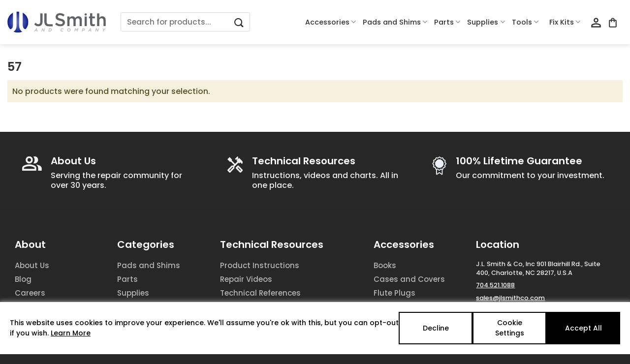

--- FILE ---
content_type: text/html; charset=UTF-8
request_url: https://www.jlsmithco.com/size/57/
body_size: 36146
content:
<!DOCTYPE html>
<html lang="en-US" class="loading-site no-js">
<head>
	<meta charset="UTF-8" />
	<link rel="profile" href="https://gmpg.org/xfn/11" />
	<link rel="pingback" href="https://www.jlsmithco.com/xmlrpc.php" />
	<link  rel="preload" as="image" href="/wp-content/uploads/2024/08/jls-valve-washer-banner-mobile.jpg">
    <!-- Google Tag Manager -->
<script>(function(w,d,s,l,i){w[l]=w[l]||[];w[l].push({'gtm.start':
new Date().getTime(),event:'gtm.js'});var f=d.getElementsByTagName(s)[0],
j=d.createElement(s),dl=l!='dataLayer'?'&l='+l:'';j.async=true;j.src=
'https://www.googletagmanager.com/gtm.js?id='+i+dl;f.parentNode.insertBefore(j,f);
})(window,document,'script','dataLayer','GTM-WKZTVF7');</script>
<!-- End Google Tag Manager -->

	<script>(function(html){html.className = html.className.replace(/\bno-js\b/,'js')})(document.documentElement);</script>
<meta name='robots' content='noindex, follow' />
<meta name="viewport" content="width=device-width, initial-scale=1" />
	<!-- This site is optimized with the Yoast SEO plugin v23.6 - https://yoast.com/wordpress/plugins/seo/ -->
	<title>57 Archives - JL Smith &amp; Co</title>
	<meta property="og:locale" content="en_US" />
	<meta property="og:type" content="article" />
	<meta property="og:title" content="57 Archives - JL Smith &amp; Co" />
	<meta property="og:url" content="https://www.jlsmithco.com/size/57/" />
	<meta property="og:site_name" content="JL Smith &amp; Co" />
	<meta property="og:image" content="https://www.jlsmithco.com/wp-content/uploads/2020/04/jlsmith-logo.jpg" />
	<meta property="og:image:width" content="199" />
	<meta property="og:image:height" content="57" />
	<meta property="og:image:type" content="image/jpeg" />
	<meta name="twitter:card" content="summary_large_image" />
	<script type="application/ld+json" class="yoast-schema-graph">{"@context":"https://schema.org","@graph":[{"@type":"CollectionPage","@id":"https://www.jlsmithco.com/size/57/","url":"https://www.jlsmithco.com/size/57/","name":"57 Archives - JL Smith &amp; Co","isPartOf":{"@id":"https://www.jlsmithco.com/#website"},"breadcrumb":{"@id":"https://www.jlsmithco.com/size/57/#breadcrumb"},"inLanguage":"en-US"},{"@type":"BreadcrumbList","@id":"https://www.jlsmithco.com/size/57/#breadcrumb","itemListElement":[{"@type":"ListItem","position":1,"name":"Home","item":"https://www.jlsmithco.com/"},{"@type":"ListItem","position":2,"name":"57"}]},{"@type":"WebSite","@id":"https://www.jlsmithco.com/#website","url":"https://www.jlsmithco.com/","name":"JL Smith & Co","description":"","publisher":{"@id":"https://www.jlsmithco.com/#organization"},"potentialAction":[{"@type":"SearchAction","target":{"@type":"EntryPoint","urlTemplate":"https://www.jlsmithco.com/?s={search_term_string}"},"query-input":{"@type":"PropertyValueSpecification","valueRequired":true,"valueName":"search_term_string"}}],"inLanguage":"en-US"},{"@type":"Organization","@id":"https://www.jlsmithco.com/#organization","name":"JL Smith & Co","url":"https://www.jlsmithco.com/","logo":{"@type":"ImageObject","inLanguage":"en-US","@id":"https://www.jlsmithco.com/#/schema/logo/image/","url":"https://www.jlsmithco.com/wp-content/uploads/2020/04/jlsmith-logo.jpg","contentUrl":"https://www.jlsmithco.com/wp-content/uploads/2020/04/jlsmith-logo.jpg","width":199,"height":57,"caption":"JL Smith & Co"},"image":{"@id":"https://www.jlsmithco.com/#/schema/logo/image/"},"sameAs":["https://www.facebook.com/JLSco","https://www.instagram.com/jlsmithco"]}]}</script>
	<!-- / Yoast SEO plugin. -->


<link rel='dns-prefetch' href='//js.hs-scripts.com' />
<link rel='dns-prefetch' href='//challenges.cloudflare.com' />
<link rel='prefetch' href='https://www.jlsmithco.com/wp-content/themes/jlsmith/assets/js/flatsome.js?ver=51d1c732cb1803d92751' />
<link rel='prefetch' href='https://www.jlsmithco.com/wp-content/themes/jlsmith/assets/js/chunk.slider.js?ver=3.19.3' />
<link rel='prefetch' href='https://www.jlsmithco.com/wp-content/themes/jlsmith/assets/js/chunk.popups.js?ver=3.19.3' />
<link rel='prefetch' href='https://www.jlsmithco.com/wp-content/themes/jlsmith/assets/js/chunk.tooltips.js?ver=3.19.3' />
<link rel='prefetch' href='https://www.jlsmithco.com/wp-content/themes/jlsmith/assets/js/woocommerce.js?ver=60a299668ea84c875077' />
<link rel="alternate" type="application/rss+xml" title="JL Smith &amp; Co &raquo; Feed" href="https://www.jlsmithco.com/feed/" />
<link rel="alternate" type="application/rss+xml" title="JL Smith &amp; Co &raquo; Comments Feed" href="https://www.jlsmithco.com/comments/feed/" />
<link rel="alternate" type="application/rss+xml" title="JL Smith &amp; Co &raquo; 57 Size Feed" href="https://www.jlsmithco.com/size/57/feed/" />
<link rel='stylesheet' id='wc-authorize-net-cim-credit-card-checkout-block-css' href='https://www.jlsmithco.com/wp-content/plugins/woocommerce-gateway-authorize-net-cim/assets/css/blocks/wc-authorize-net-cim-checkout-block.css?ver=1769513731' type='text/css' media='all' />
<link rel='stylesheet' id='wc-authorize-net-cim-echeck-checkout-block-css' href='https://www.jlsmithco.com/wp-content/plugins/woocommerce-gateway-authorize-net-cim/assets/css/blocks/wc-authorize-net-cim-checkout-block.css?ver=3.10.5' type='text/css' media='all' />
<link rel='stylesheet' id='woocommerce-smart-coupons-available-coupons-block-css' href='https://www.jlsmithco.com/wp-content/plugins/woocommerce-smart-coupons/blocks/build/style-woocommerce-smart-coupons-available-coupons-block.css?ver=9.7.0' type='text/css' media='all' />
<link rel='stylesheet' id='wp-components-css' href='https://www.jlsmithco.com/wp-includes/css/dist/components/style.min.css?ver=6.6.1' type='text/css' media='all' />
<link rel='stylesheet' id='woocommerce-smart-coupons-send-coupon-form-block-css' href='https://www.jlsmithco.com/wp-content/plugins/woocommerce-smart-coupons/blocks/build/style-woocommerce-smart-coupons-send-coupon-form-block.css?ver=9.7.0' type='text/css' media='all' />
<link rel='stylesheet' id='select2-style-css' href='https://www.jlsmithco.com/wp-content/themes/jlsmith-child/css/select2.min.css?ver=1769513731' type='text/css' media='all' />
<link rel='stylesheet' id='jquery-ui-style-css' href='https://www.jlsmithco.com/wp-content/themes/jlsmith-child/css/ion.rangeSlider.min.css?ver=1769513731' type='text/css' media='all' />
<style id='woocommerce-inline-inline-css' type='text/css'>
.woocommerce form .form-row .required { visibility: visible; }
</style>
<link rel='stylesheet' id='sv-wc-payment-gateway-payment-form-v5_12_5-css' href='https://www.jlsmithco.com/wp-content/plugins/woocommerce-gateway-authorize-net-cim/vendor/skyverge/wc-plugin-framework/woocommerce/payment-gateway/assets/css/frontend/sv-wc-payment-gateway-payment-form.min.css?ver=5.12.5' type='text/css' media='all' />
<link rel='stylesheet' id='wlfmc-main-css' href='https://www.jlsmithco.com/wp-content/plugins/smart-wishlist-for-more-convert/assets/frontend/css/style.min.css?ver=1.9.9' type='text/css' media='all' />
<style id='wlfmc-main-inline-css' type='text/css'>
.wlfmc-wishlist-popup .wlfmc-popup-footer .wlfmc_btn_0{background-color: #555555;color: #ffffff;border-radius: 2px !important;}.wlfmc-wishlist-popup .wlfmc-popup-footer .wlfmc_btn_0:hover{background-color: #555555; ;color: #ffffff;}.wlfmc-wishlist-popup .wlfmc-popup-footer .wlfmc_btn_1{background-color: rgba(0,0,0,0);color: #7e7e7e;border-radius: 2px !important;}.wlfmc-wishlist-popup .wlfmc-popup-footer .wlfmc_btn_1:hover{background-color: rgba(0,0,0,0); ;color: rgb(0,78,130);}.wlfmc-popup{background-color: #fff;}.wlfmc-popup .wlfmc-popup-content , .wlfmc-popup .wlfmc-popup-content label{color: #333;}.wlfmc-popup .wlfmc-popup-title{color: #333;}.wlfmc-popup{border-color: #c2c2c2;}.wlfmc-popup .wlfmc-popup-header-bordered i:not(.wlfmc-icon-close){color: #333;}.wlfmc-popup .wlfmc-popup-header-bordered i:not(.wlfmc-icon-close){background-color: #f2f2f2;}.wlfmc-popup{border-radius: 8px;}.wlfmc-single-btn:not(.is-elementor)  .wlfmc-add-button > a.have-sep span:before{border-left-color: transparent;}.wlfmc-single-btn:not(.is-elementor)  .wlfmc-add-button > a i{font-size: 15px;}.wlfmc-single-btn:not(.is-elementor)  .wlfmc-add-button > a i{color: rgb(51,51,51);}.wlfmc-single-btn:not(.is-elementor)  .wlfmc-add-button > a:hover i{color: rgb(0,0,0);}.wlfmc-single-btn:not(.is-elementor) .wlfmc-add-button > a{background-color: transparent;}.wlfmc-single-btn:not(.is-elementor) .wlfmc-add-button > a:hover{background-color: transparent;}.wlfmc-single-btn:not(.is-elementor) .wlfmc-add-button > a{border-radius: 5px;}.wlfmc-single-btn:not(.is-elementor) .wlfmc-add-button > a{border-width: 1px;}.wlfmc-single-btn:not(.is-elementor) .wlfmc-add-button > a{border-color: transparent;}.wlfmc-single-btn:not(.is-elementor) .wlfmc-add-button > a:hover{border-color: transparent;}.wlfmc-single-btn:not(.is-elementor){margin: 0px !important;}.wlfmc-single-btn:not(.is-elementor) .wlfmc-add-button > a{width: 45px !important;}.wlfmc-single-btn:not(.is-elementor)  .wlfmc-add-button > a{height: 45px;}.wlfmc-loop-btn:not(.is-elementor)  .wlfmc-add-button > a.have-sep span:before{border-left-color: transparent;}.wlfmc-loop-btn:not(.is-elementor)  .wlfmc-add-button > a i{font-size: 15px;}.wlfmc-loop-btn:not(.is-elementor)  .wlfmc-add-button > a i{color: rgb(51,51,51);}.wlfmc-loop-btn:not(.is-elementor)  .wlfmc-add-button > a:hover i{color: rgb(0,0,0);}.wlfmc-loop-btn:not(.is-elementor) .wlfmc-add-button > a{height: 45px;}.wlfmc-loop-btn:not(.is-elementor)  .wlfmc-add-button > a{border-radius: 5px;}.wlfmc-loop-btn:not(.is-elementor) .wlfmc-add-button > a{border-width: 1px;}.wlfmc-loop-btn:not(.is-elementor) .wlfmc-add-button > a{background-color: transparent;}.wlfmc-loop-btn:not(.is-elementor) .wlfmc-add-button > a:hover{background-color: transparent;}.wlfmc-loop-btn:not(.is-elementor) .wlfmc-add-button > a{border-color: transparent;}.wlfmc-loop-btn:not(.is-elementor) .wlfmc-add-button > a:hover{border-color: transparent;}.wlfmc-loop-btn:not(.is-elementor) .wlfmc-add-button > a{width: 45px;}.wlfmc-loop-btn:not(.is-elementor){margin: 0px !important;}.wlfmc-guest-notice-wrapper{background-color: #f6f6f6;}.wlfmc-guest-notice-wrapper .wlfmc-notice-buttons a.wlfmc_btn_0{background-color: #555555 !important; ;color: #ffffff  !important;border-radius: 2px;}.wlfmc-guest-notice-wrapper .wlfmc-notice-buttons a.wlfmc_btn_0:hover{background-color: #555555  !important; ;color: #ffffff  !important;}.wlfmc-guest-notice-wrapper .wlfmc-notice-buttons a.wlfmc_btn_1{background-color: rgba(0,0,0,0) !important; ;color: #7e7e7e  !important;border-radius: 2px;}.wlfmc-guest-notice-wrapper .wlfmc-notice-buttons a.wlfmc_btn_1:hover{background-color: rgba(0,0,0,0)  !important; ;color: #7e7e7e  !important;}.wlfmc-default-table-header:not(.is-elementor) .wlfmc-select-list-wrapper input.wlfmc-dropdown-input, .wlfmc-default-table-header:not(.is-elementor) .button,.wlfmc-default-table:not(.is-elementor) .wlfmc-wishlist-footer .apply-btn,.wlfmc-default-table:not(.is-elementor).add-to-card-same-button tr td.last-column .button:not(.minus):not(.plus),.wlfmc-default-table:not(.is-elementor)  .wlfmc-wishlist-footer .button,.wlfmc-default-table:not(.is-elementor) .wlfmc-wishlist-footer button[type="submit"],.wlfmc-default-table:not(.is-elementor) .wlfmc-wishlist-footer input[type="submit"],.wlfmc-default-table:not(.is-elementor) .wlfmc-wishlist-footer select, .wlfmc-default-table:not(.is-elementor).qty-same-button input.qty,.wlfmc-default-table:not(.is-elementor).qty-same-button .quantity .button{border-radius: 5px !important;}.wlfmc-default-table-header:not(.is-elementor) .wlfmc-select-list-wrapper input.wlfmc-dropdown-input,.wlfmc-default-table-header:not(.is-elementor) .button,.wlfmc-default-table:not(.is-elementor) .wlfmc-wishlist-footer .apply-btn,.wlfmc-default-table:not(.is-elementor).add-to-card-same-button tr td.last-column .button:not(.minus):not(.plus),.wlfmc-default-table:not(.is-elementor)  .wlfmc-wishlist-footer .button,.wlfmc-default-table:not(.is-elementor) .wlfmc-wishlist-footer button[type="submit"],.wlfmc-default-table:not(.is-elementor) .wlfmc-wishlist-footer input[type="submit"],.wlfmc-default-table:not(.is-elementor) .wlfmc-wishlist-footer select, .wlfmc-default-table:not(.is-elementor).qty-same-button input.qty,.wlfmc-default-table:not(.is-elementor).qty-same-button .quantity .button{border-width: 1px !important;border-style:solid;}.wlfmc-default-table-header:not(.is-elementor) .button,.wlfmc-default-table:not(.is-elementor) .wlfmc-wishlist-footer .apply-btn,.wlfmc-default-table:not(.is-elementor).add-to-card-same-button tr td.last-column .button:not(.minus):not(.plus),.wlfmc-default-table:not(.is-elementor) .wlfmc-wishlist-footer .button,.wlfmc-default-table:not(.is-elementor) .wlfmc-wishlist-footer button[type="submit"],.wlfmc-default-table:not(.is-elementor) .wlfmc-wishlist-footer input[type="submit"],.wlfmc-default-table:not(.is-elementor) .wlfmc-wishlist-footer select, .wlfmc-default-table:not(.is-elementor).qty-same-button input.qty,.wlfmc-default-table:not(.is-elementor).qty-same-button .quantity .button{background-color: #ebebeb !important;}.wlfmc-default-table-header:not(.is-elementor) .button:hover,.wlfmc-default-table:not(.is-elementor) .wlfmc-wishlist-footer .apply-btn:hover,.wlfmc-default-table:not(.is-elementor).add-to-card-same-button tr td.last-column .button:not(.minus):not(.plus):hover,.wlfmc-default-table:not(.is-elementor) .wlfmc-wishlist-footer .button:hover,.wlfmc-default-table:not(.is-elementor) .wlfmc-wishlist-footer button[type="submit"]:hover,.wlfmc-default-table:not(.is-elementor) .wlfmc-wishlist-footer input[type="submit"]:hover{background-color: rgb(0,78,130) !important;}.wlfmc-default-table-header:not(.is-elementor) .wlfmc-select-list-wrapper input.wlfmc-dropdown-input,.wlfmc-default-table-header:not(.is-elementor) .button,.wlfmc-default-table:not(.is-elementor) .wlfmc-wishlist-footer .apply-btn,.wlfmc-default-table:not(.is-elementor).add-to-card-same-button tr td.last-column .button:not(.minus):not(.plus),.wlfmc-default-table:not(.is-elementor) .wlfmc-wishlist-footer .button,.wlfmc-default-table:not(.is-elementor) .wlfmc-wishlist-footer button[type="submit"],.wlfmc-default-table:not(.is-elementor) .wlfmc-wishlist-footer input[type="submit"],.wlfmc-default-table:not(.is-elementor) .wlfmc-wishlist-footer select, .wlfmc-default-table:not(.is-elementor).qty-same-button input.qty ,.wlfmc-default-table:not(.is-elementor).qty-same-button .quantity .button{border-color: #ebebeb !important;}.wlfmc-default-table-header:not(.is-elementor) .button:hover,.wlfmc-default-table:not(.is-elementor) .wlfmc-wishlist-footer .apply-btn:hover,.wlfmc-default-table:not(.is-elementor).add-to-card-same-button tr td.last-column .button:not(.minus):not(.plus):hover,.wlfmc-default-table:not(.is-elementor) .wlfmc-wishlist-footer .button:hover,.wlfmc-default-table:not(.is-elementor) .wlfmc-wishlist-footer button[type="submit"]:hover,.wlfmc-default-table:not(.is-elementor) .wlfmc-wishlist-footer input[type="submit"]:hover{border-color: rgb(0,78,130) !important;}.wlfmc-default-table-header:not(.is-elementor) .button,.wlfmc-default-table:not(.is-elementor) .wlfmc-wishlist-footer .apply-btn,.wlfmc-default-table:not(.is-elementor).add-to-card-same-button tr td.last-column .button:not(.minus):not(.plus),.wlfmc-default-table:not(.is-elementor) .wlfmc-wishlist-footer .button,.wlfmc-default-table:not(.is-elementor) .wlfmc-wishlist-footer button[type="submit"],.wlfmc-default-table:not(.is-elementor) .wlfmc-wishlist-footer input[type="submit"],.wlfmc-default-table:not(.is-elementor) .wlfmc-wishlist-footer select, .wlfmc-default-table:not(.is-elementor).qty-same-button input.qty,.wlfmc-default-table:not(.is-elementor).qty-same-button .quantity .button{color: #515151 !important;}.wlfmc-default-table-header:not(.is-elementor) .button:hover,.wlfmc-default-table:not(.is-elementor) .wlfmc-wishlist-footer .apply-btn:hover,.wlfmc-default-table:not(.is-elementor).add-to-card-same-button tr td.last-column .button:not(.minus):not(.plus):hover,.wlfmc-default-table:not(.is-elementor) .wlfmc-wishlist-footer .button:hover,.wlfmc-default-table:not(.is-elementor) .wlfmc-wishlist-footer button[type="submit"]:hover,.wlfmc-default-table:not(.is-elementor) .wlfmc-wishlist-footer input[type="submit"]:hover{color: #fff !important;}.wlfmc-default-table-header:not(.is-elementor) .wlfmc-select-list-wrapper input.wlfmc-dropdown-input,.wlfmc-default-table-header:not(.is-elementor) .button,.wlfmc-default-table:not(.is-elementor) .wlfmc-wishlist-footer .apply-btn,.wlfmc-default-table:not(.is-elementor).add-to-card-same-button tr td.last-column .button:not(.minus):not(.plus),.wlfmc-default-table:not(.is-elementor) .wlfmc-wishlist-footer .button,.wlfmc-default-table:not(.is-elementor) .wlfmc-wishlist-footer button[type="submit"],.wlfmc-default-table:not(.is-elementor) .wlfmc-wishlist-footer input[type="submit"],.wlfmc-default-table:not(.is-elementor) .wlfmc-wishlist-footer select, .wlfmc-default-table:not(.is-elementor).qty-same-button input.qty,.wlfmc-default-table:not(.is-elementor).qty-same-button .quantity .button{font-size: 14px !important;}.wlfmc-default-table-header:not(.is-elementor) .wlfmc-select-list-wrapper input.wlfmc-dropdown-input,.wlfmc-default-table-header:not(.is-elementor) .button,.wlfmc-default-table:not(.is-elementor) .wlfmc-wishlist-footer .apply-btn,.wlfmc-default-table:not(.is-elementor).add-to-card-same-button tr td.last-column .button:not(.minus):not(.plus),.wlfmc-default-table:not(.is-elementor) .wlfmc-wishlist-footer .button,.wlfmc-default-table:not(.is-elementor) .wlfmc-wishlist-footer button[type="submit"],.wlfmc-default-table:not(.is-elementor) .wlfmc-wishlist-footer input[type="submit"],.wlfmc-default-table:not(.is-elementor) .wlfmc-wishlist-footer select, .wlfmc-default-table:not(.is-elementor).qty-same-button input.qty,.wlfmc-default-table:not(.is-elementor).qty-same-button .quantity .button{height: 36px !important;max-height: 36px  !important;min-height: 36px !important;padding-top:0;padding-bottom:0; display: flex;justify-content: center;align-items: center;margin:0;}.wlfmc-default-table:not(.is-elementor) .product-thumbnail img{background-color: #f5f5f5;}.wlfmc-default-table:not(.is-elementor) .total-prices,.wlfmc-default-table:not(.is-elementor) .total-prices > div ,.wlfmc-default-table:not(.is-elementor) .wlfmc-wishlist-footer .wlfmc-total-td,.wlfmc-default-table:not(.is-elementor) .wlfmc-wishlist-footer tr.actions,.wlfmc-default-table-header:not(.is-elementor),.wlfmc-default-table:not(.is-elementor) .wishlist-items-wrapper:not(.wishlist-empty) tr{border-color: #ebebeb !important;}.wlfmc-default-table:not(.is-elementor) .wlfmc-wishlist-footer .wlfmc-total-td,.wlfmc-default-table:not(.is-elementor) .wlfmc-wishlist-footer tr.actions,.wlfmc-default-table-header:not(.is-elementor),.wlfmc-default-table:not(.is-elementor) .wishlist-items-wrapper:not(.wishlist-empty) tr, .wlfmc-default-table:not(.is-elementor) .wishlist-items-wrapper:not(.wishlist-empty) .wlfmc-absolute-meta-data{border-radius: 6px !important ;}.wlfmc-default-table:not(.is-elementor) .wlfmc-wishlist-footer .wlfmc-total-td,.wlfmc-default-table:not(.is-elementor) .wlfmc-wishlist-footer tr.actions,.wlfmc-default-table-header:not(.is-elementor),.wlfmc-default-table:not(.is-elementor) .wishlist-items-wrapper:not(.wishlist-empty) tr{background-color: #fff !important;}.wlfmc-default-table:not(.is-elementor) .wishlist-items-wrapper:not(.wishlist-empty) tr:hover{background-color: #fff !important;}.wlfmc-default-table:not(.is-elementor) td.with-border-top{border-top-color: transparent !important;}.wlfmc-share ul.share-items .share-item a.facebook i{color: #C71610;}.wlfmc-share ul.share-items .share-item a.twitter i{color: #000;}.wlfmc-share ul.share-items .share-item a.messenger i{color: #0077FF;}.wlfmc-share ul.share-items .share-item a.whatsapp i{color: #4FCE5D;}.wlfmc-share ul.share-items .share-item a.telegram i{color: #2AABEE;}.wlfmc-share ul.share-items .share-item a.email i{color: #C71610;}.wlfmc-share ul.share-items .share-item a.download-pdf i{color: #FF2366;}.wlfmc-share ul.share-items .share-item a.copy-link-trigger i{color: #9162ff;}.wlfmc-share ul.share-items i{border-radius: 50% !important;}.wlfmc-share ul.share-items a:hover i{border-color: rgba(59,89,152,.1) !important;}.wlfmc-share ul.share-items i{border-color: rgba(59,89,152,.1) !important;}.wlfmc-share .wlfmc-copy-container .copy-link-trigger{color: #333 !important;}.wlfmc-share .wlfmc-copy-container .copy-link-trigger:hover{color: #333 !important;}.wlfmc-share .wlfmc-copy-container .copy-link-trigger{background-color: #ebebeb !important;}.wlfmc-share .wlfmc-copy-container .copy-link-trigger:hover{background-color: #ebebeb !important;}.wlfmc-share .wlfmc-copy-container .copy-link-trigger{border-color: #ebebeb !important;}.wlfmc-share .wlfmc-copy-container .copy-link-trigger:hover{border-color: transparent !important;}.wlfmc-share .wlfmc-copy-container{color: #333 !important;}.wlfmc-share .wlfmc-copy-container{border-color: rgba(59,89,152,.1) !important;}.wlfmc-share .wlfmc-copy-container{background-color: #fff !important;}.wlfmc-products-counter-wrapper:not(.is-elementor) .wlfmc-view-wishlist-link{background-color: #ebebeb !important; ;color: #515151 !important;border-color: rgb(0,0,0,0) !important;}.wlfmc-products-counter-wrapper:not(.is-elementor) .wlfmc-view-wishlist-link:hover{background-color: #e67e22 !important; ;color: #fff !important;border-color: rgb(0,0,0,0) !important;}.wlfmc-elementor.wlfmc-wishlist-counter{z-index: 997 !important;}.wlfmc-products-counter-wrapper:not(.is-elementor) .wlfmc-counter-icon i{color: #333;}.wlfmc-products-counter-wrapper:not(.is-elementor) .wlfmc-counter-icon i{font-size: inherit;}.wlfmc-products-counter-wrapper:not(.is-elementor) .wlfmc-counter-number.position-top-left,.wlfmc-products-counter-wrapper:not(.is-elementor) .wlfmc-counter-number.position-top-right{background-color: rgb(51,51,51);}.wlfmc-products-counter-wrapper:not(.is-elementor) .wlfmc-counter-icon i.wlfmc-svg{width: 24px;}.wlfmc-products-counter-wrapper:not(.is-elementor) .wlfmc-counter-items{background-color: #fff;}.wlfmc-products-counter-wrapper:not(.is-elementor) .wlfmc-counter-items{border-color: #f5f5f5;}.wlfmc-products-counter-wrapper:not(.is-elementor) .wlfmc-counter-items{border-radius: 5px !important;}.wlfmc-products-counter-wrapper:not(.is-elementor) .wlfmc-view-wishlist-link{height: 38px !important;}.wlfmc-products-counter-wrapper:not(.is-elementor) .wlfmc-view-wishlist-link{font-size: 15px !important;}.wlfmc-products-counter-wrapper:not(.is-elementor) .wlfmc-view-wishlist-link{border-width: 1px !important;}.wlfmc-products-counter-wrapper:not(.is-elementor) .wlfmc-view-wishlist-link{border-radius: 5px !important;}.wlfmc-default-table:not(.is-elementor) input.qty{padding-left:0 !important;padding-right: 0 !important;}.wlfmc-default-table-header:not(.is-elementor) .button:not(.wlfmc-new-list) { width: 36px}#masthead .wlfmc-header-counter-item  .nav-dropdown {padding:0 !important} #masthead .wlfmc-header-counter-item  .nav-dropdown .wlfmc-counter-items {margin:0 !important} #masthead .wlfmc-header-counter-item .wlfmc-counter-items {background-color: transparent !important}
</style>
<link rel='stylesheet' id='yith-wrvp-frontend-css' href='https://www.jlsmithco.com/wp-content/plugins/yith-woocommerce-recently-viewed-products-premium/assets/css/yith-wrvp-frontend.css?ver=2.31.0' type='text/css' media='all' />
<link rel='stylesheet' id='ywrvp_slick-css' href='https://www.jlsmithco.com/wp-content/plugins/yith-woocommerce-recently-viewed-products-premium/assets/css/slick.css?ver=2.31.0' type='text/css' media='all' />
<link rel='stylesheet' id='lazyload-video-css-css' href='https://www.jlsmithco.com/wp-content/plugins/lazy-load-for-videos/public/css/lazyload-shared.css?ver=2.18.9' type='text/css' media='all' />
<style id='lazyload-video-css-inline-css' type='text/css'>
.entry-content a.lazy-load-youtube, a.lazy-load-youtube, .lazy-load-vimeo{ background-size: cover; }.titletext.youtube { display: none; }.lazy-load-div:before { content: "\25B6"; text-shadow: 0px 0px 60px rgba(0,0,0,0.8); }
</style>
<link rel='stylesheet' id='flatsome-main-css' href='https://www.jlsmithco.com/wp-content/themes/jlsmith/assets/css/flatsome.css?ver=3.19.3' type='text/css' media='all' />
<style id='flatsome-main-inline-css' type='text/css'>
@font-face {
				font-family: "fl-icons";
				font-display: block;
				src: url(https://www.jlsmithco.com/wp-content/themes/jlsmith/assets/css/icons/fl-icons.eot?v=3.19.3);
				src:
					url(https://www.jlsmithco.com/wp-content/themes/jlsmith/assets/css/icons/fl-icons.eot#iefix?v=3.19.3) format("embedded-opentype"),
					url(https://www.jlsmithco.com/wp-content/themes/jlsmith/assets/css/icons/fl-icons.woff2?v=3.19.3) format("woff2"),
					url(https://www.jlsmithco.com/wp-content/themes/jlsmith/assets/css/icons/fl-icons.ttf?v=3.19.3) format("truetype"),
					url(https://www.jlsmithco.com/wp-content/themes/jlsmith/assets/css/icons/fl-icons.woff?v=3.19.3) format("woff"),
					url(https://www.jlsmithco.com/wp-content/themes/jlsmith/assets/css/icons/fl-icons.svg?v=3.19.3#fl-icons) format("svg");
			}
</style>
<link rel='stylesheet' id='flatsome-shop-css' href='https://www.jlsmithco.com/wp-content/themes/jlsmith/assets/css/flatsome-shop.css?ver=3.19.3' type='text/css' media='all' />
<link rel='stylesheet' id='flatsome-style-css' href='https://www.jlsmithco.com/wp-content/themes/jlsmith-child/style.css?ver=1769513731' type='text/css' media='all' />
<link rel='stylesheet' id='cwginstock_frontend_css-css' href='https://www.jlsmithco.com/wp-content/plugins/back-in-stock-notifier-for-woocommerce/assets/css/frontend.min.css?ver=5.4.0' type='text/css' media='' />
<link rel='stylesheet' id='cwginstock_bootstrap-css' href='https://www.jlsmithco.com/wp-content/plugins/back-in-stock-notifier-for-woocommerce/assets/css/bootstrap.min.css?ver=5.4.0' type='text/css' media='' />
<!--n2css--><script type="text/javascript" src="https://www.jlsmithco.com/wp-includes/js/jquery/jquery.min.js?ver=3.7.1" id="jquery-core-js"></script>
<script type="text/javascript" src="https://www.jlsmithco.com/wp-content/plugins/woocommerce/assets/js/jquery-blockui/jquery.blockUI.min.js?ver=2.7.0-wc.9.1.4" id="jquery-blockui-js" data-wp-strategy="defer"></script>
<script type="text/javascript" id="wc-add-to-cart-js-extra">
/* <![CDATA[ */
var wc_add_to_cart_params = {"ajax_url":"\/wp-admin\/admin-ajax.php","wc_ajax_url":"\/?wc-ajax=%%endpoint%%","i18n_view_cart":"View cart","cart_url":"https:\/\/www.jlsmithco.com\/cart\/","is_cart":"","cart_redirect_after_add":"no"};
/* ]]> */
</script>
<script type="text/javascript" src="https://www.jlsmithco.com/wp-content/plugins/woocommerce/assets/js/frontend/add-to-cart.min.js?ver=9.1.4" id="wc-add-to-cart-js" defer="defer" data-wp-strategy="defer"></script>
<script type="text/javascript" src="https://www.jlsmithco.com/wp-content/plugins/woocommerce/assets/js/js-cookie/js.cookie.min.js?ver=2.1.4-wc.9.1.4" id="js-cookie-js" data-wp-strategy="defer"></script>
<script type="text/javascript" src="https://challenges.cloudflare.com/turnstile/v0/api.js?ver=5.4.0" id="turnstile-js"></script>
<link rel="https://api.w.org/" href="https://www.jlsmithco.com/wp-json/" /><link rel="EditURI" type="application/rsd+xml" title="RSD" href="https://www.jlsmithco.com/xmlrpc.php?rsd" />
<meta name="generator" content="WordPress 6.6.1" />
<meta name="generator" content="WooCommerce 9.1.4" />
			<!-- DO NOT COPY THIS SNIPPET! Start of Page Analytics Tracking for HubSpot WordPress plugin v11.3.37-->
			<script class="hsq-set-content-id" data-content-id="listing-page">
				var _hsq = _hsq || [];
				_hsq.push(["setContentType", "listing-page"]);
			</script>
			<!-- DO NOT COPY THIS SNIPPET! End of Page Analytics Tracking for HubSpot WordPress plugin -->
			<script>  var el_i13_login_captcha=null; var el_i13_register_captcha=null; </script>	<noscript><style>.woocommerce-product-gallery{ opacity: 1 !important; }</style></noscript>
	<style id='wp-fonts-local' type='text/css'>
@font-face{font-family:Inter;font-style:normal;font-weight:300 900;font-display:fallback;src:url('https://www.jlsmithco.com/wp-content/plugins/woocommerce/assets/fonts/Inter-VariableFont_slnt,wght.woff2') format('woff2');font-stretch:normal;}
@font-face{font-family:Cardo;font-style:normal;font-weight:400;font-display:fallback;src:url('https://www.jlsmithco.com/wp-content/plugins/woocommerce/assets/fonts/cardo_normal_400.woff2') format('woff2');}
</style>
<link rel="icon" href="https://www.jlsmithco.com/wp-content/uploads/2020/04/jlsmith-favicon.png" sizes="32x32" />
<link rel="icon" href="https://www.jlsmithco.com/wp-content/uploads/2020/04/jlsmith-favicon.png" sizes="192x192" />
<link rel="apple-touch-icon" href="https://www.jlsmithco.com/wp-content/uploads/2020/04/jlsmith-favicon.png" />
<meta name="msapplication-TileImage" content="https://www.jlsmithco.com/wp-content/uploads/2020/04/jlsmith-favicon.png" />
<style id="custom-css" type="text/css">:root {--primary-color: #333333;--fs-color-primary: #333333;--fs-color-secondary: #000000;--fs-color-success: #7a9c59;--fs-color-alert: #dd9933;--fs-experimental-link-color: #004e82;--fs-experimental-link-color-hover: #333333;}.tooltipster-base {--tooltip-color: #fff;--tooltip-bg-color: #000;}.off-canvas-right .mfp-content, .off-canvas-left .mfp-content {--drawer-width: 300px;}.off-canvas .mfp-content.off-canvas-cart {--drawer-width: 360px;}.container-width, .full-width .ubermenu-nav, .container, .row{max-width: 1310px}.row.row-collapse{max-width: 1280px}.row.row-small{max-width: 1302.5px}.row.row-large{max-width: 1340px}.flatsome-cookies {background-color: #966b3a}.header-main{height: 90px}#logo img{max-height: 90px}#logo{width:200px;}#logo a{max-width:199pxpx;}.header-bottom{min-height: 20px}.header-top{min-height: 40px}.transparent .header-main{height: 90px}.transparent #logo img{max-height: 90px}.has-transparent + .page-title:first-of-type,.has-transparent + #main > .page-title,.has-transparent + #main > div > .page-title,.has-transparent + #main .page-header-wrapper:first-of-type .page-title{padding-top: 90px;}.header.show-on-scroll,.stuck .header-main{height:70px!important}.stuck #logo img{max-height: 70px!important}.search-form{ width: 60%;}.header-bg-color {background-color: #ffffff}.header-bottom {background-color: #ffffff}.top-bar-nav > li > a{line-height: 16px }.header-main .nav > li > a{line-height: 16px }.stuck .header-main .nav > li > a{line-height: 30px }.header-bottom-nav > li > a{line-height: 16px }@media (max-width: 549px) {.header-main{height: 70px}#logo img{max-height: 70px}}.nav-dropdown{font-size:85%}.header-top{background-color:#7c9ac0!important;}body{color: #333333}h1,h2,h3,h4,h5,h6,.heading-font{color: #333333;}body{font-size: 100%;}@media screen and (max-width: 549px){body{font-size: 100%;}}body{font-family: Poppins, sans-serif;}body {font-weight: 500;font-style: normal;}.nav > li > a {font-family: Poppins, sans-serif;}.mobile-sidebar-levels-2 .nav > li > ul > li > a {font-family: Poppins, sans-serif;}.nav > li > a,.mobile-sidebar-levels-2 .nav > li > ul > li > a {font-weight: 500;font-style: normal;}h1,h2,h3,h4,h5,h6,.heading-font, .off-canvas-center .nav-sidebar.nav-vertical > li > a{font-family: Poppins, sans-serif;}h1,h2,h3,h4,h5,h6,.heading-font,.banner h1,.banner h2 {font-weight: 600;font-style: normal;}.alt-font{font-family: "Playfair Display", sans-serif;}.alt-font {font-weight: 400!important;font-style: normal!important;}.breadcrumbs{text-transform: none;}button,.button{text-transform: none;}.nav > li > a, .links > li > a{text-transform: none;}.section-title span{text-transform: none;}h3.widget-title,span.widget-title{text-transform: none;}.shop-page-title.featured-title .title-overlay{background-color: #1b1919;}.has-equal-box-heights .box-image {padding-top: 100%;}.badge-inner.on-sale{background-color: #004e82}input[type='submit'], input[type="button"], button:not(.icon), .button:not(.icon){border-radius: 4px!important}@media screen and (min-width: 550px){.products .box-vertical .box-image{min-width: 247px!important;width: 247px!important;}}.footer-1{background-color: #272727}.footer-2{background-color: #272727}.absolute-footer, html{background-color: #272727}button[name='update_cart'] { display: none; }.nav-vertical-fly-out > li + li {border-top-width: 1px; border-top-style: solid;}.label-new.menu-item > a:after{content:"New";}.label-hot.menu-item > a:after{content:"Hot";}.label-sale.menu-item > a:after{content:"Sale";}.label-popular.menu-item > a:after{content:"Popular";}</style><style id="kirki-inline-styles">/* devanagari */
@font-face {
  font-family: 'Poppins';
  font-style: normal;
  font-weight: 500;
  font-display: swap;
  src: url(https://www.jlsmithco.com/wp-content/fonts/poppins/pxiByp8kv8JHgFVrLGT9Z11lFc-K.woff2) format('woff2');
  unicode-range: U+0900-097F, U+1CD0-1CF9, U+200C-200D, U+20A8, U+20B9, U+20F0, U+25CC, U+A830-A839, U+A8E0-A8FF, U+11B00-11B09;
}
/* latin-ext */
@font-face {
  font-family: 'Poppins';
  font-style: normal;
  font-weight: 500;
  font-display: swap;
  src: url(https://www.jlsmithco.com/wp-content/fonts/poppins/pxiByp8kv8JHgFVrLGT9Z1JlFc-K.woff2) format('woff2');
  unicode-range: U+0100-02BA, U+02BD-02C5, U+02C7-02CC, U+02CE-02D7, U+02DD-02FF, U+0304, U+0308, U+0329, U+1D00-1DBF, U+1E00-1E9F, U+1EF2-1EFF, U+2020, U+20A0-20AB, U+20AD-20C0, U+2113, U+2C60-2C7F, U+A720-A7FF;
}
/* latin */
@font-face {
  font-family: 'Poppins';
  font-style: normal;
  font-weight: 500;
  font-display: swap;
  src: url(https://www.jlsmithco.com/wp-content/fonts/poppins/pxiByp8kv8JHgFVrLGT9Z1xlFQ.woff2) format('woff2');
  unicode-range: U+0000-00FF, U+0131, U+0152-0153, U+02BB-02BC, U+02C6, U+02DA, U+02DC, U+0304, U+0308, U+0329, U+2000-206F, U+20AC, U+2122, U+2191, U+2193, U+2212, U+2215, U+FEFF, U+FFFD;
}
/* devanagari */
@font-face {
  font-family: 'Poppins';
  font-style: normal;
  font-weight: 600;
  font-display: swap;
  src: url(https://www.jlsmithco.com/wp-content/fonts/poppins/pxiByp8kv8JHgFVrLEj6Z11lFc-K.woff2) format('woff2');
  unicode-range: U+0900-097F, U+1CD0-1CF9, U+200C-200D, U+20A8, U+20B9, U+20F0, U+25CC, U+A830-A839, U+A8E0-A8FF, U+11B00-11B09;
}
/* latin-ext */
@font-face {
  font-family: 'Poppins';
  font-style: normal;
  font-weight: 600;
  font-display: swap;
  src: url(https://www.jlsmithco.com/wp-content/fonts/poppins/pxiByp8kv8JHgFVrLEj6Z1JlFc-K.woff2) format('woff2');
  unicode-range: U+0100-02BA, U+02BD-02C5, U+02C7-02CC, U+02CE-02D7, U+02DD-02FF, U+0304, U+0308, U+0329, U+1D00-1DBF, U+1E00-1E9F, U+1EF2-1EFF, U+2020, U+20A0-20AB, U+20AD-20C0, U+2113, U+2C60-2C7F, U+A720-A7FF;
}
/* latin */
@font-face {
  font-family: 'Poppins';
  font-style: normal;
  font-weight: 600;
  font-display: swap;
  src: url(https://www.jlsmithco.com/wp-content/fonts/poppins/pxiByp8kv8JHgFVrLEj6Z1xlFQ.woff2) format('woff2');
  unicode-range: U+0000-00FF, U+0131, U+0152-0153, U+02BB-02BC, U+02C6, U+02DA, U+02DC, U+0304, U+0308, U+0329, U+2000-206F, U+20AC, U+2122, U+2191, U+2193, U+2212, U+2215, U+FEFF, U+FFFD;
}/* cyrillic */
@font-face {
  font-family: 'Playfair Display';
  font-style: normal;
  font-weight: 400;
  font-display: swap;
  src: url(https://www.jlsmithco.com/wp-content/fonts/playfair-display/nuFvD-vYSZviVYUb_rj3ij__anPXJzDwcbmjWBN2PKdFvXDTbtPY_Q.woff2) format('woff2');
  unicode-range: U+0301, U+0400-045F, U+0490-0491, U+04B0-04B1, U+2116;
}
/* vietnamese */
@font-face {
  font-family: 'Playfair Display';
  font-style: normal;
  font-weight: 400;
  font-display: swap;
  src: url(https://www.jlsmithco.com/wp-content/fonts/playfair-display/nuFvD-vYSZviVYUb_rj3ij__anPXJzDwcbmjWBN2PKdFvXDYbtPY_Q.woff2) format('woff2');
  unicode-range: U+0102-0103, U+0110-0111, U+0128-0129, U+0168-0169, U+01A0-01A1, U+01AF-01B0, U+0300-0301, U+0303-0304, U+0308-0309, U+0323, U+0329, U+1EA0-1EF9, U+20AB;
}
/* latin-ext */
@font-face {
  font-family: 'Playfair Display';
  font-style: normal;
  font-weight: 400;
  font-display: swap;
  src: url(https://www.jlsmithco.com/wp-content/fonts/playfair-display/nuFvD-vYSZviVYUb_rj3ij__anPXJzDwcbmjWBN2PKdFvXDZbtPY_Q.woff2) format('woff2');
  unicode-range: U+0100-02BA, U+02BD-02C5, U+02C7-02CC, U+02CE-02D7, U+02DD-02FF, U+0304, U+0308, U+0329, U+1D00-1DBF, U+1E00-1E9F, U+1EF2-1EFF, U+2020, U+20A0-20AB, U+20AD-20C0, U+2113, U+2C60-2C7F, U+A720-A7FF;
}
/* latin */
@font-face {
  font-family: 'Playfair Display';
  font-style: normal;
  font-weight: 400;
  font-display: swap;
  src: url(https://www.jlsmithco.com/wp-content/fonts/playfair-display/nuFvD-vYSZviVYUb_rj3ij__anPXJzDwcbmjWBN2PKdFvXDXbtM.woff2) format('woff2');
  unicode-range: U+0000-00FF, U+0131, U+0152-0153, U+02BB-02BC, U+02C6, U+02DA, U+02DC, U+0304, U+0308, U+0329, U+2000-206F, U+20AC, U+2122, U+2191, U+2193, U+2212, U+2215, U+FEFF, U+FFFD;
}</style><meta name="generator" content="WP Rocket 3.20.1.1" data-wpr-features="wpr_image_dimensions wpr_preload_links wpr_desktop" /></head>

<body class="archive tax-pa_size term-24133 theme-jlsmith woocommerce woocommerce-page woocommerce-no-js iconic-woothumbs-jl-smith-child full-width header-shadow lightbox nav-dropdown-has-arrow nav-dropdown-has-shadow">
<!-- Google Tag Manager (noscript) -->
<noscript><iframe src="https://www.googletagmanager.com/ns.html?id=GTM-WKZTVF7"
height="0" width="0" style="display:none;visibility:hidden"></iframe></noscript>
<!-- End Google Tag Manager (noscript) -->

<a class="skip-link screen-reader-text" href="#main">Skip to content</a>

<div data-rocket-location-hash="99bb46786fd5bd31bcd7bdc067ad247a" id="wrapper">

	
	<header data-rocket-location-hash="206ea7e7a40527113a298b104df0a952" id="header" class="header header-full-width has-sticky sticky-jump">
		<div data-rocket-location-hash="d53b06ca13945ed03e70ba4a94347bcf" class="header-wrapper">
			<div id="masthead" class="header-main ">
      <div class="header-inner flex-row container logo-left medium-logo-center" role="navigation">

          <!-- Logo -->
          <div id="logo" class="flex-col logo">
            
<!-- Header logo -->
<a href="https://www.jlsmithco.com" title="JL Smith &amp; Co" rel="home">
		<img width="199" height="57" src="https://www.jlsmithco.com/wp-content/uploads/2020/07/jl-smith-co-new.svg" class="header_logo header-logo" alt="JL Smith &amp; Co"/><img  width="199" height="57" src="https://www.jlsmithco.com/wp-content/uploads/2020/07/jl-smith-co-new.svg" class="header-logo-dark" alt="JL Smith &amp; Co"/></a>
          </div>

          <!-- Mobile Left Elements -->
          <div class="flex-col show-for-medium flex-left">
            <ul class="mobile-nav nav nav-left ">
              <li class="nav-icon has-icon">
  		<a href="#" data-open="#main-menu" data-pos="left" data-bg="main-menu-overlay" data-color="" class="is-small" aria-label="Menu" aria-controls="main-menu" aria-expanded="false">

		  <i class="icon-menu" ></i>
		  		</a>
	</li>
            </ul>
          </div>

          <!-- Left Elements -->
          <div class="flex-col hide-for-medium flex-left
            flex-grow">
            <ul class="header-nav header-nav-main nav nav-left " >
              <li class="header-search-form search-form html relative has-icon">
	<div class="header-search-form-wrapper">
		<div class="searchform-wrapper ux-search-box relative form-flat is-normal"><form role="search" method="get" class="searchform" action="https://www.jlsmithco.com/">
	<div class="flex-row relative">
						<div class="flex-col flex-grow">
			<label class="screen-reader-text" for="woocommerce-product-search-field-0">Search for:</label>
			<input type="search" id="woocommerce-product-search-field-0" class="search-field mb-0" placeholder="Search for products..." value="" name="s" />
			<input type="hidden" name="post_type" value="product" />
					</div>
		<div class="flex-col">
			<button type="submit" value="Search" class="ux-search-submit submit-button secondary button  icon mb-0" aria-label="Submit">
				<i class="icon-search" ></i>			</button>
		</div>
	</div>
	<div class="live-search-results text-left z-top"></div>
</form>
</div>	</div>
</li>
            </ul>
          </div>

          <!-- Right Elements -->
          <div class="flex-col hide-for-medium flex-right">
            <ul class="header-nav header-nav-main nav nav-right ">
              <li id="menu-item-178836" class="menu-item menu-item-type-custom menu-item-object-custom menu-item-has-children menu-item-178836 menu-item-design-default has-dropdown"><a href="/product-category/accessories/" data-ps2id-api="true" class="nav-top-link" aria-expanded="false" aria-haspopup="menu">Accessories<i class="icon-angle-down" ></i></a>
<ul class="sub-menu nav-dropdown nav-dropdown-simple">
	<li id="menu-item-178837" class="menu-item menu-item-type-taxonomy menu-item-object-product_cat menu-item-178837"><a href="https://www.jlsmithco.com/product-category/accessories/books/" data-ps2id-api="true">Books</a></li>
	<li id="menu-item-178838" class="menu-item menu-item-type-taxonomy menu-item-object-product_cat menu-item-178838"><a href="https://www.jlsmithco.com/product-category/accessories/cases-and-covers/" data-ps2id-api="true">Cases and Covers</a></li>
	<li id="menu-item-178839" class="menu-item menu-item-type-taxonomy menu-item-object-product_cat menu-item-178839"><a href="https://www.jlsmithco.com/product-category/accessories/flute-plugs/" data-ps2id-api="true">Flute Plugs</a></li>
	<li id="menu-item-178841" class="menu-item menu-item-type-taxonomy menu-item-object-product_cat menu-item-178841"><a href="https://www.jlsmithco.com/product-category/accessories/instrument-care/" data-ps2id-api="true">Instrument Care</a></li>
	<li id="menu-item-178842" class="menu-item menu-item-type-taxonomy menu-item-object-product_cat menu-item-178842"><a href="https://www.jlsmithco.com/product-category/accessories/repair-kits/" data-ps2id-api="true">Repair Kits</a></li>
	<li id="menu-item-178843" class="menu-item menu-item-type-taxonomy menu-item-object-product_cat menu-item-178843"><a href="https://www.jlsmithco.com/product-category/accessories/stands/" data-ps2id-api="true">Stands</a></li>
	<li id="menu-item-178844" class="menu-item menu-item-type-taxonomy menu-item-object-product_cat menu-item-178844"><a href="https://www.jlsmithco.com/product-category/accessories/straps/" data-ps2id-api="true">Straps</a></li>
	<li id="menu-item-191313" class="menu-item menu-item-type-taxonomy menu-item-object-product_cat menu-item-191313"><a href="https://www.jlsmithco.com/product-category/accessories/woodify/" data-ps2id-api="true">Woodify</a></li>
	<li id="menu-item-178845" class="menu-item menu-item-type-taxonomy menu-item-object-product_cat menu-item-178845"><a href="https://www.jlsmithco.com/product-category/accessories/teaching-aids-and-ergonomics/" data-ps2id-api="true">Teaching Aids and Ergonomics</a></li>
</ul>
</li>
<li id="menu-item-178846" class="menu-item menu-item-type-taxonomy menu-item-object-product_cat menu-item-has-children menu-item-178846 menu-item-design-default has-dropdown"><a href="https://www.jlsmithco.com/product-category/pads-and-shims/" data-ps2id-api="true" class="nav-top-link" aria-expanded="false" aria-haspopup="menu">Pads and Shims<i class="icon-angle-down" ></i></a>
<ul class="sub-menu nav-dropdown nav-dropdown-simple">
	<li id="menu-item-178847" class="menu-item menu-item-type-taxonomy menu-item-object-product_cat menu-item-178847"><a href="https://www.jlsmithco.com/product-category/pads-and-shims/bassoon-pads/" data-ps2id-api="true">Bassoon</a></li>
	<li id="menu-item-178848" class="menu-item menu-item-type-taxonomy menu-item-object-product_cat menu-item-178848"><a href="https://www.jlsmithco.com/product-category/pads-and-shims/clarinet-pads/" data-ps2id-api="true">Clarinet</a></li>
	<li id="menu-item-178849" class="menu-item menu-item-type-taxonomy menu-item-object-product_cat menu-item-178849"><a href="https://www.jlsmithco.com/product-category/pads-and-shims/cork-pads/" data-ps2id-api="true">Cork Pads</a></li>
	<li id="menu-item-178850" class="menu-item menu-item-type-taxonomy menu-item-object-product_cat menu-item-178850"><a href="https://www.jlsmithco.com/product-category/pads-and-shims/flute-pads/" data-ps2id-api="true">Flute</a></li>
	<li id="menu-item-178851" class="menu-item menu-item-type-taxonomy menu-item-object-product_cat menu-item-178851"><a href="https://www.jlsmithco.com/product-category/pads-and-shims/piccolo-and-oboe/" data-ps2id-api="true">Piccolo and Oboe</a></li>
	<li id="menu-item-178852" class="menu-item menu-item-type-taxonomy menu-item-object-product_cat menu-item-178852"><a href="https://www.jlsmithco.com/product-category/pads-and-shims/saxophone-pads/" data-ps2id-api="true">Saxophone</a></li>
	<li id="menu-item-184859" class="menu-item menu-item-type-taxonomy menu-item-object-product_cat menu-item-184859"><a href="https://www.jlsmithco.com/product-category/pads-and-shims/flute-pads/flute-pad-shims-washers/" data-ps2id-api="true">Shims (Washers)</a></li>
</ul>
</li>
<li id="menu-item-178853" class="menu-item menu-item-type-taxonomy menu-item-object-product_cat menu-item-has-children menu-item-178853 menu-item-design-default has-dropdown"><a href="https://www.jlsmithco.com/product-category/parts/" data-ps2id-api="true" class="nav-top-link" aria-expanded="false" aria-haspopup="menu">Parts<i class="icon-angle-down" ></i></a>
<ul class="sub-menu nav-dropdown nav-dropdown-simple">
	<li id="menu-item-178854" class="menu-item menu-item-type-taxonomy menu-item-object-product_cat menu-item-178854"><a href="https://www.jlsmithco.com/product-category/parts/bumpers/" data-ps2id-api="true">Bumpers</a></li>
	<li id="menu-item-178855" class="menu-item menu-item-type-taxonomy menu-item-object-product_cat menu-item-178855"><a href="https://www.jlsmithco.com/product-category/parts/case-repair/" data-ps2id-api="true">Case Repair</a></li>
	<li id="menu-item-178856" class="menu-item menu-item-type-taxonomy menu-item-object-product_cat menu-item-178856"><a href="https://www.jlsmithco.com/product-category/parts/corks/" data-ps2id-api="true">Corks</a></li>
	<li id="menu-item-178857" class="menu-item menu-item-type-taxonomy menu-item-object-product_cat menu-item-178857"><a href="https://www.jlsmithco.com/product-category/parts/flute-bushings-and-washers/" data-ps2id-api="true">Flute Bushings and Washers</a></li>
	<li id="menu-item-178858" class="menu-item menu-item-type-taxonomy menu-item-object-product_cat menu-item-178858"><a href="https://www.jlsmithco.com/product-category/parts/flute-high-e-facilitators/" data-ps2id-api="true">Flute High-E Facilitators</a></li>
	<li id="menu-item-178859" class="menu-item menu-item-type-taxonomy menu-item-object-product_cat menu-item-178859"><a href="https://www.jlsmithco.com/product-category/parts/flute-open-hole-plugs/" data-ps2id-api="true">Flute Open Hole Plugs</a></li>
	<li id="menu-item-178860" class="menu-item menu-item-type-taxonomy menu-item-object-product_cat menu-item-178860"><a href="https://www.jlsmithco.com/product-category/parts/flute-stabilizers/" data-ps2id-api="true">Flute Stabilizers</a></li>
	<li id="menu-item-178861" class="menu-item menu-item-type-taxonomy menu-item-object-product_cat menu-item-178861"><a href="https://www.jlsmithco.com/product-category/parts/french-horn-rotor-string/" data-ps2id-api="true">French Horn Rotor String</a></li>
	<li id="menu-item-178862" class="menu-item menu-item-type-taxonomy menu-item-object-product_cat menu-item-178862"><a href="https://www.jlsmithco.com/product-category/parts/joint-neck-and-corks/" data-ps2id-api="true">Joint and Neck Corks</a></li>
	<li id="menu-item-178864" class="menu-item menu-item-type-taxonomy menu-item-object-product_cat menu-item-178864"><a href="https://www.jlsmithco.com/product-category/parts/pre-cuts/" data-ps2id-api="true">Precuts</a></li>
	<li id="menu-item-178865" class="menu-item menu-item-type-taxonomy menu-item-object-product_cat menu-item-178865"><a href="https://www.jlsmithco.com/product-category/parts/sax-felts/" data-ps2id-api="true">Sax Felt Bumpers and Discs</a></li>
	<li id="menu-item-178866" class="menu-item menu-item-type-taxonomy menu-item-object-product_cat menu-item-178866"><a href="https://www.jlsmithco.com/product-category/parts/small-washers/" data-ps2id-api="true">Small Washers</a></li>
	<li id="menu-item-178867" class="menu-item menu-item-type-taxonomy menu-item-object-product_cat menu-item-178867"><a href="https://www.jlsmithco.com/product-category/parts/springs/" data-ps2id-api="true">Springs</a></li>
	<li id="menu-item-178868" class="menu-item menu-item-type-taxonomy menu-item-object-product_cat menu-item-178868"><a href="https://www.jlsmithco.com/product-category/parts/thumb-cushions/" data-ps2id-api="true">Thumb Cushions</a></li>
	<li id="menu-item-178869" class="menu-item menu-item-type-taxonomy menu-item-object-product_cat menu-item-178869"><a href="https://www.jlsmithco.com/product-category/parts/valve-guides/" data-ps2id-api="true">Valve Guides</a></li>
	<li id="menu-item-178870" class="menu-item menu-item-type-taxonomy menu-item-object-product_cat menu-item-178870"><a href="https://www.jlsmithco.com/product-category/parts/valve-washers/" data-ps2id-api="true">Valve Washers</a></li>
	<li id="menu-item-178871" class="menu-item menu-item-type-taxonomy menu-item-object-product_cat menu-item-178871"><a href="https://www.jlsmithco.com/product-category/parts/waterkey-seals/" data-ps2id-api="true">Waterkey Seals</a></li>
	<li id="menu-item-178872" class="menu-item menu-item-type-taxonomy menu-item-object-product_cat menu-item-178872"><a href="https://www.jlsmithco.com/product-category/parts/woodwind-body-repair/" data-ps2id-api="true">Woodwind Body Repair</a></li>
</ul>
</li>
<li id="menu-item-178873" class="menu-item menu-item-type-taxonomy menu-item-object-product_cat menu-item-has-children menu-item-178873 menu-item-design-default has-dropdown"><a href="https://www.jlsmithco.com/product-category/supplies/" data-ps2id-api="true" class="nav-top-link" aria-expanded="false" aria-haspopup="menu">Supplies<i class="icon-angle-down" ></i></a>
<ul class="sub-menu nav-dropdown nav-dropdown-simple">
	<li id="menu-item-178874" class="menu-item menu-item-type-taxonomy menu-item-object-product_cat menu-item-178874"><a href="https://www.jlsmithco.com/product-category/supplies/abrasives-files-blades-supplies/" data-ps2id-api="true">Abrasives, Files and Blades</a></li>
	<li id="menu-item-178875" class="menu-item menu-item-type-taxonomy menu-item-object-product_cat menu-item-178875"><a href="https://www.jlsmithco.com/product-category/supplies/adhesives/" data-ps2id-api="true">Adhesives</a></li>
	<li id="menu-item-178876" class="menu-item menu-item-type-taxonomy menu-item-object-product_cat menu-item-178876"><a href="https://www.jlsmithco.com/product-category/supplies/buffing/" data-ps2id-api="true">Buffing</a></li>
	<li id="menu-item-178877" class="menu-item menu-item-type-taxonomy menu-item-object-product_cat menu-item-178877"><a href="https://www.jlsmithco.com/product-category/supplies/cleaning-and-polishing-supplies/" data-ps2id-api="true">Cleaning and Polishing</a></li>
	<li id="menu-item-178878" class="menu-item menu-item-type-taxonomy menu-item-object-product_cat menu-item-178878"><a href="https://www.jlsmithco.com/product-category/supplies/crack-repair/" data-ps2id-api="true">Crack Repair</a></li>
	<li id="menu-item-178879" class="menu-item menu-item-type-taxonomy menu-item-object-product_cat menu-item-178879"><a href="https://www.jlsmithco.com/product-category/supplies/lubricants/" data-ps2id-api="true">Lubricants</a></li>
	<li id="menu-item-178880" class="menu-item menu-item-type-taxonomy menu-item-object-product_cat menu-item-178880"><a href="https://www.jlsmithco.com/product-category/supplies/metal-and-plastic/" data-ps2id-api="true">Metal and Plastic</a></li>
	<li id="menu-item-178881" class="menu-item menu-item-type-taxonomy menu-item-object-product_cat menu-item-178881"><a href="https://www.jlsmithco.com/product-category/supplies/organize-the-shop/" data-ps2id-api="true">Organize The Shop</a></li>
	<li id="menu-item-178882" class="menu-item menu-item-type-taxonomy menu-item-object-product_cat menu-item-178882"><a href="https://www.jlsmithco.com/product-category/supplies/pad-making/" data-ps2id-api="true">Pad Making</a></li>
	<li id="menu-item-178883" class="menu-item menu-item-type-taxonomy menu-item-object-product_cat menu-item-178883"><a href="https://www.jlsmithco.com/product-category/supplies/sheet-cork/" data-ps2id-api="true">Sheet Cork</a></li>
	<li id="menu-item-178884" class="menu-item menu-item-type-taxonomy menu-item-object-product_cat menu-item-178884"><a href="https://www.jlsmithco.com/product-category/supplies/sheet-material/" data-ps2id-api="true">Sheet Material</a></li>
	<li id="menu-item-178885" class="menu-item menu-item-type-taxonomy menu-item-object-product_cat menu-item-178885"><a href="https://www.jlsmithco.com/product-category/supplies/soldering/" data-ps2id-api="true">Soldering</a></li>
	<li id="menu-item-178886" class="menu-item menu-item-type-taxonomy menu-item-object-product_cat menu-item-178886"><a href="https://www.jlsmithco.com/product-category/supplies/tubing-cord-supplies/" data-ps2id-api="true">Tubing and Cord</a></li>
</ul>
</li>
<li id="menu-item-178887" class="menu-item menu-item-type-taxonomy menu-item-object-product_cat menu-item-has-children menu-item-178887 menu-item-design-default has-dropdown"><a href="https://www.jlsmithco.com/product-category/tools/" data-ps2id-api="true" class="nav-top-link" aria-expanded="false" aria-haspopup="menu">Tools<i class="icon-angle-down" ></i></a>
<ul class="sub-menu nav-dropdown nav-dropdown-simple">
	<li id="menu-item-179548" class="menu-item menu-item-type-taxonomy menu-item-object-product_cat menu-item-179548"><a href="https://www.jlsmithco.com/product-category/tools/batch-built-tools/" data-ps2id-api="true">Batch Built Tools</a></li>
	<li id="menu-item-179197" class="menu-item menu-item-type-taxonomy menu-item-object-product_cat menu-item-179197"><a href="https://www.jlsmithco.com/product-category/tools/flute/" data-ps2id-api="true">Flute</a></li>
	<li id="menu-item-178889" class="menu-item menu-item-type-taxonomy menu-item-object-product_cat menu-item-178889"><a href="https://www.jlsmithco.com/product-category/tools/clarinet/" data-ps2id-api="true">Clarinet</a></li>
	<li id="menu-item-178890" class="menu-item menu-item-type-taxonomy menu-item-object-product_cat menu-item-178890"><a href="https://www.jlsmithco.com/product-category/tools/saxophone/" data-ps2id-api="true">Saxophone</a></li>
	<li id="menu-item-185383" class="menu-item menu-item-type-taxonomy menu-item-object-product_cat menu-item-185383"><a href="https://www.jlsmithco.com/product-category/tools/brasswind-tools/" data-ps2id-api="true">Brasswind</a></li>
	<li id="menu-item-185290" class="menu-item menu-item-type-taxonomy menu-item-object-product_cat menu-item-185290"><a href="https://www.jlsmithco.com/product-category/tools/dent-tools/" data-ps2id-api="true">Dent</a></li>
	<li id="menu-item-185291" class="menu-item menu-item-type-taxonomy menu-item-object-product_cat menu-item-185291"><a href="https://www.jlsmithco.com/product-category/tools/keyworking/" data-ps2id-api="true">Keyworking</a></li>
	<li id="menu-item-178891" class="menu-item menu-item-type-taxonomy menu-item-object-product_cat menu-item-178891"><a href="https://www.jlsmithco.com/product-category/tools/leak-locating-tools/" data-ps2id-api="true">Leak Locating</a></li>
	<li id="menu-item-178892" class="menu-item menu-item-type-taxonomy menu-item-object-product_cat menu-item-178892"><a href="https://www.jlsmithco.com/product-category/tools/hammers/" data-ps2id-api="true">Hammers</a></li>
	<li id="menu-item-178893" class="menu-item menu-item-type-taxonomy menu-item-object-product_cat menu-item-178893"><a href="https://www.jlsmithco.com/product-category/tools/pliers/" data-ps2id-api="true">Pliers</a></li>
	<li id="menu-item-178894" class="menu-item menu-item-type-taxonomy menu-item-object-product_cat menu-item-178894"><a href="https://www.jlsmithco.com/product-category/tools/scrapers/" data-ps2id-api="true">Scrapers</a></li>
	<li id="menu-item-178895" class="menu-item menu-item-type-taxonomy menu-item-object-product_cat menu-item-178895"><a href="https://www.jlsmithco.com/product-category/tools/screwdrivers/" data-ps2id-api="true">Screwdrivers</a></li>
	<li id="menu-item-178896" class="menu-item menu-item-type-taxonomy menu-item-object-product_cat menu-item-178896"><a href="https://www.jlsmithco.com/product-category/tools/heat-guns-and-torches/" data-ps2id-api="true">Heat Guns and Torches</a></li>
	<li id="menu-item-178897" class="menu-item menu-item-type-taxonomy menu-item-object-product_cat menu-item-178897"><a href="https://www.jlsmithco.com/product-category/tools/power-brushes/" data-ps2id-api="true">JLS Power Brush System</a></li>
	<li id="menu-item-178898" class="menu-item menu-item-type-post_type menu-item-object-product menu-item-178898"><a href="https://www.jlsmithco.com/product/jls-tenon-poppers/" data-ps2id-api="true">JLS Tenon Poppers</a></li>
	<li id="menu-item-178899" class="menu-item menu-item-type-taxonomy menu-item-object-product_cat menu-item-178899"><a href="https://www.jlsmithco.com/product-category/tools/general-bench-tools/" data-ps2id-api="true">General Bench Tools</a></li>
</ul>
</li>
<li id="menu-item-178900" class="menu-item menu-item-type-taxonomy menu-item-object-product_cat menu-item-has-children menu-item-178900 menu-item-design-default has-dropdown"><a href="https://www.jlsmithco.com/product-category/fix-kits/" data-ps2id-api="true" class="nav-top-link" aria-expanded="false" aria-haspopup="menu">Fix Kits<i class="icon-angle-down" ></i></a>
<ul class="sub-menu nav-dropdown nav-dropdown-simple">
	<li id="menu-item-178901" class="menu-item menu-item-type-taxonomy menu-item-object-product_cat menu-item-178901"><a href="https://www.jlsmithco.com/product-category/fix-kits/" data-ps2id-api="true">Fix Kits</a></li>
	<li id="menu-item-178902" class="menu-item menu-item-type-taxonomy menu-item-object-product_cat menu-item-178902"><a href="https://www.jlsmithco.com/product-category/fix-kits/fix-kit-supplies-and-assortments/" data-ps2id-api="true">Fix Kit Supplies and Assortments</a></li>
	<li id="menu-item-178903" class="menu-item menu-item-type-taxonomy menu-item-object-product_cat menu-item-178903"><a href="https://www.jlsmithco.com/product-category/fix-kits/fix-kit-tools/" data-ps2id-api="true">Fix Kit Tools</a></li>
</ul>
</li>

<li class="account-item has-icon" >

	<a href="https://www.jlsmithco.com/my-account/" class="nav-top-link nav-top-not-logged-in is-small is-small" title="Login" aria-label="Login" >
		<i class="icon-user" ></i>	</a>




</li>
<li class="cart-item has-icon">

<a href="https://www.jlsmithco.com/cart/" class="header-cart-link is-small off-canvas-toggle nav-top-link" title="Cart" data-open="#cart-popup" data-class="off-canvas-cart" data-pos="right" >


    <i class="icon-shopping-bag"
    data-icon-label="0">
  </i>
  </a>



  <!-- Cart Sidebar Popup -->
  <div id="cart-popup" class="mfp-hide">
  <div class="cart-popup-inner inner-padding cart-popup-inner--sticky">
      <div class="cart-popup-title text-center">
          <span class="heading-font uppercase">Cart</span>
          <div class="is-divider"></div>
      </div>
	  <div class="widget_shopping_cart">
		  <div class="widget_shopping_cart_content">
			  

	<div class="ux-mini-cart-empty flex flex-row-col text-center pt pb">
				<div class="ux-mini-cart-empty-icon">
			<svg xmlns="http://www.w3.org/2000/svg" viewBox="0 0 17 19" style="opacity:.1;height:80px;">
				<path d="M8.5 0C6.7 0 5.3 1.2 5.3 2.7v2H2.1c-.3 0-.6.3-.7.7L0 18.2c0 .4.2.8.6.8h15.7c.4 0 .7-.3.7-.7v-.1L15.6 5.4c0-.3-.3-.6-.7-.6h-3.2v-2c0-1.6-1.4-2.8-3.2-2.8zM6.7 2.7c0-.8.8-1.4 1.8-1.4s1.8.6 1.8 1.4v2H6.7v-2zm7.5 3.4 1.3 11.5h-14L2.8 6.1h2.5v1.4c0 .4.3.7.7.7.4 0 .7-.3.7-.7V6.1h3.5v1.4c0 .4.3.7.7.7s.7-.3.7-.7V6.1h2.6z" fill-rule="evenodd" clip-rule="evenodd" fill="currentColor"></path>
			</svg>
		</div>
				<p class="woocommerce-mini-cart__empty-message empty">No products in the cart.</p>
					<p class="return-to-shop">
				<a class="button primary wc-backward" href="https://www.jlsmithco.com/shop/">
					Return to shop				</a>
			</p>
				</div>


		  </div>
	  </div>
              </div>
  </div>

</li>
            </ul>
          </div>

          <!-- Mobile Right Elements -->
          <div class="flex-col show-for-medium flex-right">
            <ul class="mobile-nav nav nav-right ">
              
<li class="account-item has-icon">
		<a href="https://www.jlsmithco.com/my-account/" class="account-link-mobile is-small" title="My account" aria-label="My account" >
		<i class="icon-user" ></i>	</a>
	</li>
<li class="cart-item has-icon">


		<a href="https://www.jlsmithco.com/cart/" class="header-cart-link is-small off-canvas-toggle nav-top-link" title="Cart" data-open="#cart-popup" data-class="off-canvas-cart" data-pos="right" >

    <i class="icon-shopping-bag"
    data-icon-label="0">
  </i>
  </a>

</li>
            </ul>
          </div>

      </div>

      </div>

<div class="header-bg-container fill"><div class="header-bg-image fill"></div><div class="header-bg-color fill"></div></div>		</div>
	</header>

	<div data-rocket-location-hash="58f7a7d0df8375d587f61e6764f61b0d" class="shop-page-title category-page-title light featured-title page-title ">

	<div data-rocket-location-hash="b51c6353a9c87ca66ae1184d0789042e" class="page-title-bg fill">
		<div class="title-bg fill bg-fill" data-parallax-fade="true" data-parallax="-2" data-parallax-background data-parallax-container=".page-title"></div>
		<div class="title-overlay fill"></div>
	</div>

	<div data-rocket-location-hash="87bcc739843ecdc26dfac9baa32b7110" class="page-title-inner flex-row container medium-flex-wrap flex-has-center">
	  <!-- <div class="flex-col">
	  	&nbsp;
	  </div> -->
	  <div class="flex-col flex-center text-center">
	  	  <div class="is-small">
	<nav id="breadcrumbs" class="yoast-breadcrumb breadcrumbs"><span><span><a href="https://www.jlsmithco.com/">Home</a></span> <span class="divider">/</span> <span class="breadcrumb_last" aria-current="page">57</span></span></nav></div>
<div class="woo_cat_filter">
    <div class="category-filtering category-filter-row show-for-medium">
        <a href="#" data-open="#shop-sidebar" data-visible-after="true" data-pos="left" class="filter-button uppercase plain">
            <i class="icon-equalizer"></i>
            <strong>Filter</strong>
        </a>
        <div class="inline-block">
                    </div>
    </div>
</div>
	  </div>
	  <!-- <div class="flex-col flex-right text-right medium-text-center form-flat test">
	  	  	  </div> -->
	</div>
</div>

	<main data-rocket-location-hash="769826cd46c26185db9257d11516a0a5" id="main" class="">
<div data-rocket-location-hash="af238c1d02aeceeae224ff5c4b422eb5" class="row category-page-row">

		<div class="col large-3 hide-for-medium ">
						<div id="shop-sidebar" class="sidebar-inner col-inner">
				<div class="prdctfltr_filter_inner"><div id="shortcode-widget-2 666" class="sidebar-widget shortcode_widget"> <div class="textwidget"><input type="hidden" id="currentParam" value="/size/57/"><input type="hidden" id="attribute_minimized" value=""><input type="hidden" id="price_changed" value=""><input type="hidden" id="user_id" value="0" /><input type="hidden" id="custom_column_no" value="3"><input type="hidden", id="n_nonce" value="1210ea9cc6"><input type="hidden" id="product_cat" value="57"/><input type="hidden" id="currentUrl" value="https://www.jlsmithco.com/size/57/"></div><div class="prdtsearch-container prdctfltr_rng_price" style="display:none">
                    <input name="rng_min_price" type="hidden" value="">
                    <input name="rng_max_price" type="hidden" value="">
                    <div class="pf-help-title attribute_expander open" attribute="rng_price" style="cursor: pointer">
                       <span class="widget-title shop-sidebar"><span class="prdctfltr_widget_title">Filter by Price <span class="resetAttr" style="display: none">( Clear )</span><i class="icon-minus"></i>
                        </span></span>
                    </div>
                    <div class="filter_area"><div class="input_rng_price">
<div class="manual_price">
<label>$USD</label><input type="text" class="input_rng_price_input" value="" name="input_rng_min_price">
</div>
<div class="manual_price">
<label>$USD</label><input type="text" class="input_rng_price_input" value="" name="input_rng_max_price"></div></div>
                   <input type="text" class="js-range-slider" value="" 
                    data-type="double"
                    data-min="0"
                    data-max="48000"
                    data-from="0"
                    data-to="48000"
                    data-prefix = "$"/></div>
                </div></div></div><aside id="shortcode-widget-5" class="widget shortcode_widget">						<div class="textwidget"></div>
			</aside>			</div>
					</div>

		<div class="col large-9">
					<div class="shop-container">
        <h1 class="shop-page-title is-xlarge">57</h1>
<div class="woocommerce-no-products-found">
	
	<div class="woocommerce-info message-wrapper">
		<div class="message-container container medium-text-center">
			No products were found matching your selection.		</div>
	</div>
	</div>

		</div><!-- shop container -->
		</div>
</div>

</main>

<footer data-rocket-location-hash="00968873dca43715d82d26e587ee2416" id="footer" class="footer-wrapper">

	
<!-- FOOTER 1 -->
<div data-rocket-location-hash="21fb77b72f2d72f7ada29548d40010de" class="footer-widgets footer footer-1">
		<div class="row dark large-columns-1 mb-0">
	   		
		<div id="block_widget-3" class="col pb-0 widget block_widget">
		
		<div class="row row-collapse row-full-width row-divided top_footer_wrapper"  id="row-1910320891">


	<div id="col-410032578" class="col medium-6 small-12 large-4"  >
				<div class="col-inner text-center dark"  >
			
			


	<a class="plain" href="/about-us/" >	<div class="icon-box featured-box icon-box-left text-left is-large"  >
					<div class="icon-box-img" style="width: 40px">
				<div class="icon">
					<div class="icon-inner" >
						<?xml version="1.0" encoding="UTF-8"?> <svg xmlns="http://www.w3.org/2000/svg" width="43" height="31" viewBox="0 0 43 31" fill="none"><path d="M0 31V25.575C0 24.4771 0.282552 23.468 0.847656 22.5477C1.41276 21.6273 2.16354 20.925 3.1 20.4406C5.10208 19.4396 7.13646 18.6888 9.20312 18.1883C11.2698 17.6878 13.3687 17.4375 15.5 17.4375C17.6313 17.4375 19.7302 17.6878 21.7969 18.1883C23.8635 18.6888 25.8979 19.4396 27.9 20.4406C28.8365 20.925 29.5872 21.6273 30.1523 22.5477C30.7174 23.468 31 24.4771 31 25.575V31H0ZM34.875 31V25.1875C34.875 23.7667 34.4794 22.4023 33.6883 21.0945C32.8971 19.7867 31.775 18.6646 30.3219 17.7281C31.9688 17.9219 33.5187 18.2529 34.9719 18.7211C36.425 19.1893 37.7812 19.7625 39.0406 20.4406C40.2031 21.0865 41.0911 21.8049 41.7047 22.5961C42.3182 23.3872 42.625 24.251 42.625 25.1875V31H34.875ZM15.5 15.5C13.3687 15.5 11.5443 14.7411 10.0266 13.2234C8.50885 11.7057 7.75 9.88125 7.75 7.75C7.75 5.61875 8.50885 3.79427 10.0266 2.27656C11.5443 0.758854 13.3687 0 15.5 0C17.6313 0 19.4557 0.758854 20.9734 2.27656C22.4911 3.79427 23.25 5.61875 23.25 7.75C23.25 9.88125 22.4911 11.7057 20.9734 13.2234C19.4557 14.7411 17.6313 15.5 15.5 15.5ZM34.875 7.75C34.875 9.88125 34.1161 11.7057 32.5984 13.2234C31.0807 14.7411 29.2562 15.5 27.125 15.5C26.7698 15.5 26.3177 15.4596 25.7688 15.3789C25.2198 15.2982 24.7677 15.2094 24.4125 15.1125C25.2844 14.0792 25.9544 12.9328 26.4227 11.6734C26.8909 10.4141 27.125 9.10625 27.125 7.75C27.125 6.39375 26.8909 5.08594 26.4227 3.82656C25.9544 2.56719 25.2844 1.42083 24.4125 0.3875C24.8646 0.226042 25.3167 0.121094 25.7688 0.0726563C26.2208 0.0242188 26.6729 0 27.125 0C29.2562 0 31.0807 0.758854 32.5984 2.27656C34.1161 3.79427 34.875 5.61875 34.875 7.75ZM3.875 27.125H27.125V25.575C27.125 25.2198 27.0362 24.8969 26.8586 24.6063C26.681 24.3156 26.4469 24.0896 26.1562 23.9281C24.4125 23.0563 22.6526 22.4023 20.8766 21.9664C19.1005 21.5305 17.3083 21.3125 15.5 21.3125C13.6917 21.3125 11.8995 21.5305 10.1234 21.9664C8.3474 22.4023 6.5875 23.0563 4.84375 23.9281C4.55313 24.0896 4.31901 24.3156 4.14141 24.6063C3.9638 24.8969 3.875 25.2198 3.875 25.575V27.125ZM15.5 11.625C16.5656 11.625 17.4779 11.2456 18.2367 10.4867C18.9956 9.72787 19.375 8.81563 19.375 7.75C19.375 6.68437 18.9956 5.77214 18.2367 5.01328C17.4779 4.25443 16.5656 3.875 15.5 3.875C14.4344 3.875 13.5221 4.25443 12.7633 5.01328C12.0044 5.77214 11.625 6.68437 11.625 7.75C11.625 8.81563 12.0044 9.72787 12.7633 10.4867C13.5221 11.2456 14.4344 11.625 15.5 11.625Z" fill="#EBF1F8"></path></svg> 					</div>
				</div>
			</div>
				<div class="icon-box-text last-reset">
									

	<div id="text-3383482677" class="text">
		

<h3>About Us</h3>
<p style="margin: 7px 0px 0px;">Serving the repair community for over 30 years.</p>
		
<style>
#text-3383482677 {
  font-size: 1rem;
  line-height: 1.3;
}
</style>
	</div>
	

		</div>
	</div>
	</a>
	

		</div>
					</div>

	

	<div id="col-2014265369" class="col medium-6 small-12 large-4"  >
				<div class="col-inner text-center dark"  >
			
			


	<a class="plain" href="https://www.jlsmithco.com/technical-resources/" >	<div class="icon-box featured-box icon-box-left text-left is-large"  >
					<div class="icon-box-img" style="width: 32px">
				<div class="icon">
					<div class="icon-inner" >
						<?xml version="1.0" encoding="UTF-8"?> <svg xmlns="http://www.w3.org/2000/svg" width="35" height="36" viewBox="0 0 35 36" fill="none"><path d="M28.8857 35.9571C28.6571 35.9571 28.4429 35.9214 28.2429 35.85C28.0429 35.7786 27.8571 35.6571 27.6857 35.4857L18.9429 26.7429C18.7714 26.5714 18.65 26.3857 18.5786 26.1857C18.5071 25.9857 18.4714 25.7714 18.4714 25.5429C18.4714 25.3143 18.5071 25.1 18.5786 24.9C18.65 24.7 18.7714 24.5143 18.9429 24.3429L22.5857 20.7C22.7571 20.5286 22.9429 20.4071 23.1429 20.3357C23.3429 20.2643 23.5571 20.2286 23.7857 20.2286C24.0143 20.2286 24.2286 20.2643 24.4286 20.3357C24.6286 20.4071 24.8143 20.5286 24.9857 20.7L33.7286 29.4429C33.9 29.6143 34.0214 29.8 34.0929 30C34.1643 30.2 34.2 30.4143 34.2 30.6429C34.2 30.8714 34.1643 31.0857 34.0929 31.2857C34.0214 31.4857 33.9 31.6714 33.7286 31.8429L30.0857 35.4857C29.9143 35.6571 29.7286 35.7786 29.5286 35.85C29.3286 35.9214 29.1143 35.9571 28.8857 35.9571ZM28.8857 31.8857L30.1286 30.6429L23.8286 24.3429L22.5857 25.5857L28.8857 31.8857ZM5.35714 36C5.12857 36 4.90714 35.9571 4.69286 35.8714C4.47857 35.7857 4.28571 35.6571 4.11429 35.4857L0.514286 31.8857C0.342857 31.7143 0.214286 31.5214 0.128571 31.3071C0.0428571 31.0929 0 30.8714 0 30.6429C0 30.4143 0.0428571 30.2 0.128571 30C0.214286 29.8 0.342857 29.6143 0.514286 29.4429L9.6 20.3571H13.2429L14.7 18.9L7.62857 11.8286H5.18571L0 6.64286L4.84286 1.8L10.0286 6.98571V9.42857L17.1 16.5L22.0714 11.5286L20.2286 9.68571L22.6286 7.28571H17.7857L16.5857 6.08571L22.6714 0L23.8714 1.2V6.04286L26.2714 3.64286L32.3571 9.72857C32.8429 10.2143 33.2143 10.7643 33.4714 11.3786C33.7286 11.9929 33.8571 12.6429 33.8571 13.3286C33.8571 14.0143 33.7286 14.6714 33.4714 15.3C33.2143 15.9286 32.8429 16.4857 32.3571 16.9714L28.7143 13.3286L26.3143 15.7286L24.5143 13.9286L15.6429 22.8V26.4L6.55714 35.4857C6.38571 35.6571 6.2 35.7857 6 35.8714C5.8 35.9571 5.58571 36 5.35714 36ZM5.35714 31.8857L12.6429 24.6V23.3571H11.4L4.11429 30.6429L5.35714 31.8857ZM5.35714 31.8857L4.11429 30.6429L4.75714 31.2429L5.35714 31.8857Z" fill="#EBF1F8"></path></svg> 					</div>
				</div>
			</div>
				<div class="icon-box-text last-reset">
									

	<div id="text-207076082" class="text">
		

<h3>Technical Resources</h3>
<p style="margin: 7px 0px 0px;">Instructions, videos and charts. All in one place.</p>
		
<style>
#text-207076082 {
  font-size: 1rem;
  line-height: 1.3;
}
</style>
	</div>
	

		</div>
	</div>
	</a>
	

		</div>
					</div>

	

	<div id="col-160587043" class="col medium-6 small-12 large-4"  >
				<div class="col-inner text-center dark"  >
			
			


	<a class="plain" href="/support-policies/" >	<div class="icon-box featured-box icon-box-left text-left is-large"  >
					<div class="icon-box-img" style="width: 29px">
				<div class="icon">
					<div class="icon-inner" >
						<?xml version="1.0" encoding="UTF-8"?> <svg xmlns="http://www.w3.org/2000/svg" width="32" height="42" viewBox="0 0 32 42" fill="none"><mask id="path-1-outside-1_46_1410" maskUnits="userSpaceOnUse" x="0" y="0.210449" width="32" height="42" fill="black"><rect fill="white" y="0.210449" width="32" height="42"></rect><path d="M16.2137 7.61259C11.3558 7.61259 7.40331 11.5651 7.40331 16.423C7.40331 21.2809 11.3558 25.2334 16.2137 25.2334C21.0724 25.2334 25.0241 21.2809 25.0241 16.423C25.0241 11.5651 21.0724 7.61259 16.2137 7.61259ZM16.2137 23.9892C12.0421 23.9892 8.64829 20.5947 8.64829 16.423C8.64829 12.2513 12.0421 8.85757 16.2137 8.85757C20.3862 8.85757 23.7799 12.2513 23.7799 16.423C23.7799 20.5947 20.3862 23.9892 16.2137 23.9892ZM16.2137 7.61259C11.3558 7.61259 7.40331 11.5651 7.40331 16.423C7.40331 21.2809 11.3558 25.2334 16.2137 25.2334C21.0724 25.2334 25.0241 21.2809 25.0241 16.423C25.0241 11.5651 21.0724 7.61259 16.2137 7.61259ZM16.2137 23.9892C12.0421 23.9892 8.64829 20.5947 8.64829 16.423C8.64829 12.2513 12.0421 8.85757 16.2137 8.85757C20.3862 8.85757 23.7799 12.2513 23.7799 16.423C23.7799 20.5947 20.3862 23.9892 16.2137 23.9892ZM30.6918 18.3161C31.2024 17.8086 31.4557 17.159 31.4231 16.437C31.3912 15.7181 31.0796 15.0941 30.5216 14.6325L29.6217 13.8888C29.2339 13.5709 29.0816 13.0914 29.2152 12.6049L29.6971 10.8237C29.8867 10.1266 29.781 9.43653 29.3916 8.82959C29.0039 8.22187 28.4218 7.83796 27.7107 7.71828L26.5582 7.524C26.0632 7.44162 25.6917 7.10279 25.5635 6.61786L25.0917 4.82966C24.906 4.13179 24.4693 3.58857 23.8273 3.25596C23.187 2.92723 22.4922 2.88526 21.8169 3.13628L20.7235 3.5435C20.2533 3.71913 19.7621 3.61188 19.4085 3.25596L18.1045 1.94492C17.5963 1.43201 16.9466 1.17867 16.2285 1.21364C15.5065 1.2455 14.8825 1.55791 14.4232 2.11512L13.6818 3.01349C13.3609 3.40128 12.8806 3.5536 12.3964 3.42226L10.6137 2.93733C9.91891 2.74926 9.23036 2.85495 8.61953 3.24352C8.01259 3.63287 7.62868 4.21494 7.509 4.92603L7.31472 6.07697C7.23234 6.57278 6.89429 6.94425 6.4078 7.0717L4.62271 7.54498C3.92485 7.72838 3.38007 8.16436 3.04746 8.8055C2.71562 9.44664 2.67365 10.143 2.927 10.8183L3.33422 11.9109C3.50985 12.3819 3.40261 12.8738 3.04746 13.2274L1.73254 14.5315C1.22274 15.0413 0.970167 15.6902 1.00281 16.4113C1.03778 17.1318 1.34941 17.7542 1.90429 18.2143L2.80577 18.9565C3.192 19.2751 3.34432 19.7554 3.21299 20.2403L2.72883 22.0223C2.53921 22.7202 2.6449 23.4102 3.03502 24.0187C3.42592 24.6257 4.008 25.0096 4.7183 25.1285L5.86614 25.3197C6.36195 25.4036 6.7342 25.744 6.86243 26.2289L7.3357 28.014C7.51911 28.7142 7.95586 29.2582 8.59622 29.5877C8.80294 29.6942 9.01587 29.7711 9.23192 29.8178V39.818C9.23192 40.2687 9.47128 40.6612 9.87772 40.871C10.0479 40.9572 10.2313 41 10.4139 41C10.6587 41 10.9004 40.9231 11.1048 40.7731L16.2137 37.0685L21.318 40.7715C21.677 41.035 22.1487 41.073 22.5536 40.8687C22.9562 40.6604 23.1963 40.2679 23.1963 39.818V29.8892C23.4061 29.8232 23.6105 29.7276 23.8064 29.6025C24.4149 29.2124 24.7995 28.6303 24.9192 27.9192L25.1104 26.7706C25.1951 26.274 25.5347 25.901 26.0196 25.7727L27.8055 25.301C28.5026 25.1176 29.0458 24.6816 29.3784 24.0405C29.7103 23.4001 29.7522 22.7031 29.4989 22.0254L29.0917 20.9351C28.916 20.4649 29.0241 19.9722 29.3808 19.6186L30.6918 18.3161ZM21.9513 39.6936L16.9077 36.0341C16.4904 35.7318 15.9316 35.7326 15.5205 36.0341L10.4769 39.6921V29.7556C10.5204 29.7416 10.5647 29.7268 10.609 29.7105L11.7017 29.3025C12.1726 29.1269 12.6653 29.2349 13.0189 29.5901L14.3206 30.9011C14.8001 31.3829 15.4039 31.6355 16.07 31.6355C16.1127 31.6355 16.1562 31.6347 16.1997 31.6324C16.9194 31.6005 17.5426 31.2889 18.005 30.7301L18.7441 29.8325C19.065 29.4455 19.5453 29.2924 20.0295 29.4237L21.8138 29.9087C21.8596 29.9211 21.9055 29.932 21.9513 29.9421V39.6936ZM28.5042 18.735C27.8008 19.4321 27.5794 20.4424 27.9252 21.3703L28.3332 22.4606C28.463 22.8095 28.4435 23.139 28.2733 23.4678C28.1024 23.7973 27.8459 24.0032 27.4884 24.098L25.701 24.569C24.7459 24.8223 24.0488 25.5855 23.8833 26.5647L23.6913 27.7133C23.6299 28.0785 23.4481 28.3536 23.1349 28.5549C22.9422 28.6777 22.7448 28.7437 22.5381 28.7539C22.5334 28.7539 22.528 28.7539 22.5225 28.7546C22.399 28.7585 22.2715 28.743 22.1402 28.7072L20.3551 28.2231C19.4015 27.9643 18.4169 28.2767 17.7843 29.0398L17.0453 29.9374C16.8075 30.225 16.5129 30.3726 16.1422 30.3889C15.7731 30.4068 15.4661 30.2871 15.2034 30.0237L13.901 28.7127C13.4215 28.2308 12.7951 27.9759 12.1485 27.9759C11.8548 27.9759 11.5563 28.0288 11.2672 28.1368L10.1754 28.544C9.82721 28.673 9.4977 28.6528 9.16742 28.4811C8.83869 28.3124 8.63352 28.0568 8.53949 27.6969L8.06544 25.9103C7.81287 24.9552 7.05049 24.2581 6.07285 24.0926L4.92347 23.9006C4.55821 23.8392 4.28311 23.6574 4.08183 23.3457C3.8821 23.0341 3.83237 22.7077 3.92951 22.3495L4.41444 20.5659C4.67323 19.61 4.36004 18.6246 3.59689 17.9959L2.69697 17.2545C2.41176 17.0183 2.2641 16.7222 2.24545 16.3538C2.22913 15.9831 2.34959 15.6746 2.61071 15.4135L3.92484 14.1102C4.62582 13.4124 4.84653 12.4029 4.5007 11.4757L4.09271 10.3823C3.96215 10.0357 3.98235 9.70698 4.15255 9.37825C4.32352 9.04874 4.58075 8.8428 4.94056 8.74799L6.72487 8.27549C7.68308 8.02447 8.3794 7.26132 8.5426 6.28291L8.7361 5.13274C8.79828 4.76671 8.97935 4.4916 9.28943 4.29266C9.60417 4.09216 9.93057 4.04242 10.288 4.13878L12.07 4.62372C13.0244 4.8825 14.009 4.56932 14.6408 3.80695L15.3837 2.90702C15.6192 2.62103 15.9138 2.47338 16.286 2.45706C16.6559 2.43918 16.9606 2.55809 17.2209 2.82154L17.2224 2.82309L18.5257 4.13257C19.2228 4.83588 20.2323 5.05658 21.1587 4.7092L22.2505 4.30276C22.5987 4.17298 22.9282 4.19318 23.2569 4.36182C23.5864 4.53279 23.7931 4.7908 23.8887 5.14906L24.3605 6.9357C24.613 7.89314 25.377 8.58868 26.3523 8.75188L27.504 8.94538C27.8692 9.00678 28.1443 9.18785 28.3433 9.50026C28.5438 9.81267 28.5935 10.1383 28.4956 10.4973L28.0138 12.2785C27.7519 13.236 28.0651 14.2214 28.8306 14.8501L29.7289 15.5922C30.0157 15.8293 30.1633 16.1238 30.1797 16.4922C30.1968 16.8644 30.0771 17.1729 29.8144 17.4333L28.5042 18.735ZM16.2137 7.61259C11.3558 7.61259 7.40331 11.5651 7.40331 16.423C7.40331 21.2809 11.3558 25.2334 16.2137 25.2334C21.0724 25.2334 25.0241 21.2809 25.0241 16.423C25.0241 11.5651 21.0724 7.61259 16.2137 7.61259ZM16.2137 23.9892C12.0421 23.9892 8.64829 20.5947 8.64829 16.423C8.64829 12.2513 12.0421 8.85757 16.2137 8.85757C20.3862 8.85757 23.7799 12.2513 23.7799 16.423C23.7799 20.5947 20.3862 23.9892 16.2137 23.9892ZM16.2137 7.61259C11.3558 7.61259 7.40331 11.5651 7.40331 16.423C7.40331 21.2809 11.3558 25.2334 16.2137 25.2334C21.0724 25.2334 25.0241 21.2809 25.0241 16.423C25.0241 11.5651 21.0724 7.61259 16.2137 7.61259ZM16.2137 23.9892C12.0421 23.9892 8.64829 20.5947 8.64829 16.423C8.64829 12.2513 12.0421 8.85757 16.2137 8.85757C20.3862 8.85757 23.7799 12.2513 23.7799 16.423C23.7799 20.5947 20.3862 23.9892 16.2137 23.9892ZM16.2137 7.61259C11.3558 7.61259 7.40331 11.5651 7.40331 16.423C7.40331 21.2809 11.3558 25.2334 16.2137 25.2334C21.0724 25.2334 25.0241 21.2809 25.0241 16.423C25.0241 11.5651 21.0724 7.61259 16.2137 7.61259ZM16.2137 23.9892C12.0421 23.9892 8.64829 20.5947 8.64829 16.423C8.64829 12.2513 12.0421 8.85757 16.2137 8.85757C20.3862 8.85757 23.7799 12.2513 23.7799 16.423C23.7799 20.5947 20.3862 23.9892 16.2137 23.9892Z"></path></mask><path d="M16.2137 7.61259C11.3558 7.61259 7.40331 11.5651 7.40331 16.423C7.40331 21.2809 11.3558 25.2334 16.2137 25.2334C21.0724 25.2334 25.0241 21.2809 25.0241 16.423C25.0241 11.5651 21.0724 7.61259 16.2137 7.61259ZM16.2137 23.9892C12.0421 23.9892 8.64829 20.5947 8.64829 16.423C8.64829 12.2513 12.0421 8.85757 16.2137 8.85757C20.3862 8.85757 23.7799 12.2513 23.7799 16.423C23.7799 20.5947 20.3862 23.9892 16.2137 23.9892ZM16.2137 7.61259C11.3558 7.61259 7.40331 11.5651 7.40331 16.423C7.40331 21.2809 11.3558 25.2334 16.2137 25.2334C21.0724 25.2334 25.0241 21.2809 25.0241 16.423C25.0241 11.5651 21.0724 7.61259 16.2137 7.61259ZM16.2137 23.9892C12.0421 23.9892 8.64829 20.5947 8.64829 16.423C8.64829 12.2513 12.0421 8.85757 16.2137 8.85757C20.3862 8.85757 23.7799 12.2513 23.7799 16.423C23.7799 20.5947 20.3862 23.9892 16.2137 23.9892ZM30.6918 18.3161C31.2024 17.8086 31.4557 17.159 31.4231 16.437C31.3912 15.7181 31.0796 15.0941 30.5216 14.6325L29.6217 13.8888C29.2339 13.5709 29.0816 13.0914 29.2152 12.6049L29.6971 10.8237C29.8867 10.1266 29.781 9.43653 29.3916 8.82959C29.0039 8.22187 28.4218 7.83796 27.7107 7.71828L26.5582 7.524C26.0632 7.44162 25.6917 7.10279 25.5635 6.61786L25.0917 4.82966C24.906 4.13179 24.4693 3.58857 23.8273 3.25596C23.187 2.92723 22.4922 2.88526 21.8169 3.13628L20.7235 3.5435C20.2533 3.71913 19.7621 3.61188 19.4085 3.25596L18.1045 1.94492C17.5963 1.43201 16.9466 1.17867 16.2285 1.21364C15.5065 1.2455 14.8825 1.55791 14.4232 2.11512L13.6818 3.01349C13.3609 3.40128 12.8806 3.5536 12.3964 3.42226L10.6137 2.93733C9.91891 2.74926 9.23036 2.85495 8.61953 3.24352C8.01259 3.63287 7.62868 4.21494 7.509 4.92603L7.31472 6.07697C7.23234 6.57278 6.89429 6.94425 6.4078 7.0717L4.62271 7.54498C3.92485 7.72838 3.38007 8.16436 3.04746 8.8055C2.71562 9.44664 2.67365 10.143 2.927 10.8183L3.33422 11.9109C3.50985 12.3819 3.40261 12.8738 3.04746 13.2274L1.73254 14.5315C1.22274 15.0413 0.970167 15.6902 1.00281 16.4113C1.03778 17.1318 1.34941 17.7542 1.90429 18.2143L2.80577 18.9565C3.192 19.2751 3.34432 19.7554 3.21299 20.2403L2.72883 22.0223C2.53921 22.7202 2.6449 23.4102 3.03502 24.0187C3.42592 24.6257 4.008 25.0096 4.7183 25.1285L5.86614 25.3197C6.36195 25.4036 6.7342 25.744 6.86243 26.2289L7.3357 28.014C7.51911 28.7142 7.95586 29.2582 8.59622 29.5877C8.80294 29.6942 9.01587 29.7711 9.23192 29.8178V39.818C9.23192 40.2687 9.47128 40.6612 9.87772 40.871C10.0479 40.9572 10.2313 41 10.4139 41C10.6587 41 10.9004 40.9231 11.1048 40.7731L16.2137 37.0685L21.318 40.7715C21.677 41.035 22.1487 41.073 22.5536 40.8687C22.9562 40.6604 23.1963 40.2679 23.1963 39.818V29.8892C23.4061 29.8232 23.6105 29.7276 23.8064 29.6025C24.4149 29.2124 24.7995 28.6303 24.9192 27.9192L25.1104 26.7706C25.1951 26.274 25.5347 25.901 26.0196 25.7727L27.8055 25.301C28.5026 25.1176 29.0458 24.6816 29.3784 24.0405C29.7103 23.4001 29.7522 22.7031 29.4989 22.0254L29.0917 20.9351C28.916 20.4649 29.0241 19.9722 29.3808 19.6186L30.6918 18.3161ZM21.9513 39.6936L16.9077 36.0341C16.4904 35.7318 15.9316 35.7326 15.5205 36.0341L10.4769 39.6921V29.7556C10.5204 29.7416 10.5647 29.7268 10.609 29.7105L11.7017 29.3025C12.1726 29.1269 12.6653 29.2349 13.0189 29.5901L14.3206 30.9011C14.8001 31.3829 15.4039 31.6355 16.07 31.6355C16.1127 31.6355 16.1562 31.6347 16.1997 31.6324C16.9194 31.6005 17.5426 31.2889 18.005 30.7301L18.7441 29.8325C19.065 29.4455 19.5453 29.2924 20.0295 29.4237L21.8138 29.9087C21.8596 29.9211 21.9055 29.932 21.9513 29.9421V39.6936ZM28.5042 18.735C27.8008 19.4321 27.5794 20.4424 27.9252 21.3703L28.3332 22.4606C28.463 22.8095 28.4435 23.139 28.2733 23.4678C28.1024 23.7973 27.8459 24.0032 27.4884 24.098L25.701 24.569C24.7459 24.8223 24.0488 25.5855 23.8833 26.5647L23.6913 27.7133C23.6299 28.0785 23.4481 28.3536 23.1349 28.5549C22.9422 28.6777 22.7448 28.7437 22.5381 28.7539C22.5334 28.7539 22.528 28.7539 22.5225 28.7546C22.399 28.7585 22.2715 28.743 22.1402 28.7072L20.3551 28.2231C19.4015 27.9643 18.4169 28.2767 17.7843 29.0398L17.0453 29.9374C16.8075 30.225 16.5129 30.3726 16.1422 30.3889C15.7731 30.4068 15.4661 30.2871 15.2034 30.0237L13.901 28.7127C13.4215 28.2308 12.7951 27.9759 12.1485 27.9759C11.8548 27.9759 11.5563 28.0288 11.2672 28.1368L10.1754 28.544C9.82721 28.673 9.4977 28.6528 9.16742 28.4811C8.83869 28.3124 8.63352 28.0568 8.53949 27.6969L8.06544 25.9103C7.81287 24.9552 7.05049 24.2581 6.07285 24.0926L4.92347 23.9006C4.55821 23.8392 4.28311 23.6574 4.08183 23.3457C3.8821 23.0341 3.83237 22.7077 3.92951 22.3495L4.41444 20.5659C4.67323 19.61 4.36004 18.6246 3.59689 17.9959L2.69697 17.2545C2.41176 17.0183 2.2641 16.7222 2.24545 16.3538C2.22913 15.9831 2.34959 15.6746 2.61071 15.4135L3.92484 14.1102C4.62582 13.4124 4.84653 12.4029 4.5007 11.4757L4.09271 10.3823C3.96215 10.0357 3.98235 9.70698 4.15255 9.37825C4.32352 9.04874 4.58075 8.8428 4.94056 8.74799L6.72487 8.27549C7.68308 8.02447 8.3794 7.26132 8.5426 6.28291L8.7361 5.13274C8.79828 4.76671 8.97935 4.4916 9.28943 4.29266C9.60417 4.09216 9.93057 4.04242 10.288 4.13878L12.07 4.62372C13.0244 4.8825 14.009 4.56932 14.6408 3.80695L15.3837 2.90702C15.6192 2.62103 15.9138 2.47338 16.286 2.45706C16.6559 2.43918 16.9606 2.55809 17.2209 2.82154L17.2224 2.82309L18.5257 4.13257C19.2228 4.83588 20.2323 5.05658 21.1587 4.7092L22.2505 4.30276C22.5987 4.17298 22.9282 4.19318 23.2569 4.36182C23.5864 4.53279 23.7931 4.7908 23.8887 5.14906L24.3605 6.9357C24.613 7.89314 25.377 8.58868 26.3523 8.75188L27.504 8.94538C27.8692 9.00678 28.1443 9.18785 28.3433 9.50026C28.5438 9.81267 28.5935 10.1383 28.4956 10.4973L28.0138 12.2785C27.7519 13.236 28.0651 14.2214 28.8306 14.8501L29.7289 15.5922C30.0157 15.8293 30.1633 16.1238 30.1797 16.4922C30.1968 16.8644 30.0771 17.1729 29.8144 17.4333L28.5042 18.735ZM16.2137 7.61259C11.3558 7.61259 7.40331 11.5651 7.40331 16.423C7.40331 21.2809 11.3558 25.2334 16.2137 25.2334C21.0724 25.2334 25.0241 21.2809 25.0241 16.423C25.0241 11.5651 21.0724 7.61259 16.2137 7.61259ZM16.2137 23.9892C12.0421 23.9892 8.64829 20.5947 8.64829 16.423C8.64829 12.2513 12.0421 8.85757 16.2137 8.85757C20.3862 8.85757 23.7799 12.2513 23.7799 16.423C23.7799 20.5947 20.3862 23.9892 16.2137 23.9892ZM16.2137 7.61259C11.3558 7.61259 7.40331 11.5651 7.40331 16.423C7.40331 21.2809 11.3558 25.2334 16.2137 25.2334C21.0724 25.2334 25.0241 21.2809 25.0241 16.423C25.0241 11.5651 21.0724 7.61259 16.2137 7.61259ZM16.2137 23.9892C12.0421 23.9892 8.64829 20.5947 8.64829 16.423C8.64829 12.2513 12.0421 8.85757 16.2137 8.85757C20.3862 8.85757 23.7799 12.2513 23.7799 16.423C23.7799 20.5947 20.3862 23.9892 16.2137 23.9892ZM16.2137 7.61259C11.3558 7.61259 7.40331 11.5651 7.40331 16.423C7.40331 21.2809 11.3558 25.2334 16.2137 25.2334C21.0724 25.2334 25.0241 21.2809 25.0241 16.423C25.0241 11.5651 21.0724 7.61259 16.2137 7.61259ZM16.2137 23.9892C12.0421 23.9892 8.64829 20.5947 8.64829 16.423C8.64829 12.2513 12.0421 8.85757 16.2137 8.85757C20.3862 8.85757 23.7799 12.2513 23.7799 16.423C23.7799 20.5947 20.3862 23.9892 16.2137 23.9892Z" fill="#EBF1F8"></path><path d="M16.2137 7.61259C11.3558 7.61259 7.40331 11.5651 7.40331 16.423C7.40331 21.2809 11.3558 25.2334 16.2137 25.2334C21.0724 25.2334 25.0241 21.2809 25.0241 16.423C25.0241 11.5651 21.0724 7.61259 16.2137 7.61259ZM16.2137 23.9892C12.0421 23.9892 8.64829 20.5947 8.64829 16.423C8.64829 12.2513 12.0421 8.85757 16.2137 8.85757C20.3862 8.85757 23.7799 12.2513 23.7799 16.423C23.7799 20.5947 20.3862 23.9892 16.2137 23.9892ZM16.2137 7.61259C11.3558 7.61259 7.40331 11.5651 7.40331 16.423C7.40331 21.2809 11.3558 25.2334 16.2137 25.2334C21.0724 25.2334 25.0241 21.2809 25.0241 16.423C25.0241 11.5651 21.0724 7.61259 16.2137 7.61259ZM16.2137 23.9892C12.0421 23.9892 8.64829 20.5947 8.64829 16.423C8.64829 12.2513 12.0421 8.85757 16.2137 8.85757C20.3862 8.85757 23.7799 12.2513 23.7799 16.423C23.7799 20.5947 20.3862 23.9892 16.2137 23.9892ZM30.6918 18.3161C31.2024 17.8086 31.4557 17.159 31.4231 16.437C31.3912 15.7181 31.0796 15.0941 30.5216 14.6325L29.6217 13.8888C29.2339 13.5709 29.0816 13.0914 29.2152 12.6049L29.6971 10.8237C29.8867 10.1266 29.781 9.43653 29.3916 8.82959C29.0039 8.22187 28.4218 7.83796 27.7107 7.71828L26.5582 7.524C26.0632 7.44162 25.6917 7.10279 25.5635 6.61786L25.0917 4.82966C24.906 4.13179 24.4693 3.58857 23.8273 3.25596C23.187 2.92723 22.4922 2.88526 21.8169 3.13628L20.7235 3.5435C20.2533 3.71913 19.7621 3.61188 19.4085 3.25596L18.1045 1.94492C17.5963 1.43201 16.9466 1.17867 16.2285 1.21364C15.5065 1.2455 14.8825 1.55791 14.4232 2.11512L13.6818 3.01349C13.3609 3.40128 12.8806 3.5536 12.3964 3.42226L10.6137 2.93733C9.91891 2.74926 9.23036 2.85495 8.61953 3.24352C8.01259 3.63287 7.62868 4.21494 7.509 4.92603L7.31472 6.07697C7.23234 6.57278 6.89429 6.94425 6.4078 7.0717L4.62271 7.54498C3.92485 7.72838 3.38007 8.16436 3.04746 8.8055C2.71562 9.44664 2.67365 10.143 2.927 10.8183L3.33422 11.9109C3.50985 12.3819 3.40261 12.8738 3.04746 13.2274L1.73254 14.5315C1.22274 15.0413 0.970167 15.6902 1.00281 16.4113C1.03778 17.1318 1.34941 17.7542 1.90429 18.2143L2.80577 18.9565C3.192 19.2751 3.34432 19.7554 3.21299 20.2403L2.72883 22.0223C2.53921 22.7202 2.6449 23.4102 3.03502 24.0187C3.42592 24.6257 4.008 25.0096 4.7183 25.1285L5.86614 25.3197C6.36195 25.4036 6.7342 25.744 6.86243 26.2289L7.3357 28.014C7.51911 28.7142 7.95586 29.2582 8.59622 29.5877C8.80294 29.6942 9.01587 29.7711 9.23192 29.8178V39.818C9.23192 40.2687 9.47128 40.6612 9.87772 40.871C10.0479 40.9572 10.2313 41 10.4139 41C10.6587 41 10.9004 40.9231 11.1048 40.7731L16.2137 37.0685L21.318 40.7715C21.677 41.035 22.1487 41.073 22.5536 40.8687C22.9562 40.6604 23.1963 40.2679 23.1963 39.818V29.8892C23.4061 29.8232 23.6105 29.7276 23.8064 29.6025C24.4149 29.2124 24.7995 28.6303 24.9192 27.9192L25.1104 26.7706C25.1951 26.274 25.5347 25.901 26.0196 25.7727L27.8055 25.301C28.5026 25.1176 29.0458 24.6816 29.3784 24.0405C29.7103 23.4001 29.7522 22.7031 29.4989 22.0254L29.0917 20.9351C28.916 20.4649 29.0241 19.9722 29.3808 19.6186L30.6918 18.3161ZM21.9513 39.6936L16.9077 36.0341C16.4904 35.7318 15.9316 35.7326 15.5205 36.0341L10.4769 39.6921V29.7556C10.5204 29.7416 10.5647 29.7268 10.609 29.7105L11.7017 29.3025C12.1726 29.1269 12.6653 29.2349 13.0189 29.5901L14.3206 30.9011C14.8001 31.3829 15.4039 31.6355 16.07 31.6355C16.1127 31.6355 16.1562 31.6347 16.1997 31.6324C16.9194 31.6005 17.5426 31.2889 18.005 30.7301L18.7441 29.8325C19.065 29.4455 19.5453 29.2924 20.0295 29.4237L21.8138 29.9087C21.8596 29.9211 21.9055 29.932 21.9513 29.9421V39.6936ZM28.5042 18.735C27.8008 19.4321 27.5794 20.4424 27.9252 21.3703L28.3332 22.4606C28.463 22.8095 28.4435 23.139 28.2733 23.4678C28.1024 23.7973 27.8459 24.0032 27.4884 24.098L25.701 24.569C24.7459 24.8223 24.0488 25.5855 23.8833 26.5647L23.6913 27.7133C23.6299 28.0785 23.4481 28.3536 23.1349 28.5549C22.9422 28.6777 22.7448 28.7437 22.5381 28.7539C22.5334 28.7539 22.528 28.7539 22.5225 28.7546C22.399 28.7585 22.2715 28.743 22.1402 28.7072L20.3551 28.2231C19.4015 27.9643 18.4169 28.2767 17.7843 29.0398L17.0453 29.9374C16.8075 30.225 16.5129 30.3726 16.1422 30.3889C15.7731 30.4068 15.4661 30.2871 15.2034 30.0237L13.901 28.7127C13.4215 28.2308 12.7951 27.9759 12.1485 27.9759C11.8548 27.9759 11.5563 28.0288 11.2672 28.1368L10.1754 28.544C9.82721 28.673 9.4977 28.6528 9.16742 28.4811C8.83869 28.3124 8.63352 28.0568 8.53949 27.6969L8.06544 25.9103C7.81287 24.9552 7.05049 24.2581 6.07285 24.0926L4.92347 23.9006C4.55821 23.8392 4.28311 23.6574 4.08183 23.3457C3.8821 23.0341 3.83237 22.7077 3.92951 22.3495L4.41444 20.5659C4.67323 19.61 4.36004 18.6246 3.59689 17.9959L2.69697 17.2545C2.41176 17.0183 2.2641 16.7222 2.24545 16.3538C2.22913 15.9831 2.34959 15.6746 2.61071 15.4135L3.92484 14.1102C4.62582 13.4124 4.84653 12.4029 4.5007 11.4757L4.09271 10.3823C3.96215 10.0357 3.98235 9.70698 4.15255 9.37825C4.32352 9.04874 4.58075 8.8428 4.94056 8.74799L6.72487 8.27549C7.68308 8.02447 8.3794 7.26132 8.5426 6.28291L8.7361 5.13274C8.79828 4.76671 8.97935 4.4916 9.28943 4.29266C9.60417 4.09216 9.93057 4.04242 10.288 4.13878L12.07 4.62372C13.0244 4.8825 14.009 4.56932 14.6408 3.80695L15.3837 2.90702C15.6192 2.62103 15.9138 2.47338 16.286 2.45706C16.6559 2.43918 16.9606 2.55809 17.2209 2.82154L17.2224 2.82309L18.5257 4.13257C19.2228 4.83588 20.2323 5.05658 21.1587 4.7092L22.2505 4.30276C22.5987 4.17298 22.9282 4.19318 23.2569 4.36182C23.5864 4.53279 23.7931 4.7908 23.8887 5.14906L24.3605 6.9357C24.613 7.89314 25.377 8.58868 26.3523 8.75188L27.504 8.94538C27.8692 9.00678 28.1443 9.18785 28.3433 9.50026C28.5438 9.81267 28.5935 10.1383 28.4956 10.4973L28.0138 12.2785C27.7519 13.236 28.0651 14.2214 28.8306 14.8501L29.7289 15.5922C30.0157 15.8293 30.1633 16.1238 30.1797 16.4922C30.1968 16.8644 30.0771 17.1729 29.8144 17.4333L28.5042 18.735ZM16.2137 7.61259C11.3558 7.61259 7.40331 11.5651 7.40331 16.423C7.40331 21.2809 11.3558 25.2334 16.2137 25.2334C21.0724 25.2334 25.0241 21.2809 25.0241 16.423C25.0241 11.5651 21.0724 7.61259 16.2137 7.61259ZM16.2137 23.9892C12.0421 23.9892 8.64829 20.5947 8.64829 16.423C8.64829 12.2513 12.0421 8.85757 16.2137 8.85757C20.3862 8.85757 23.7799 12.2513 23.7799 16.423C23.7799 20.5947 20.3862 23.9892 16.2137 23.9892ZM16.2137 7.61259C11.3558 7.61259 7.40331 11.5651 7.40331 16.423C7.40331 21.2809 11.3558 25.2334 16.2137 25.2334C21.0724 25.2334 25.0241 21.2809 25.0241 16.423C25.0241 11.5651 21.0724 7.61259 16.2137 7.61259ZM16.2137 23.9892C12.0421 23.9892 8.64829 20.5947 8.64829 16.423C8.64829 12.2513 12.0421 8.85757 16.2137 8.85757C20.3862 8.85757 23.7799 12.2513 23.7799 16.423C23.7799 20.5947 20.3862 23.9892 16.2137 23.9892ZM16.2137 7.61259C11.3558 7.61259 7.40331 11.5651 7.40331 16.423C7.40331 21.2809 11.3558 25.2334 16.2137 25.2334C21.0724 25.2334 25.0241 21.2809 25.0241 16.423C25.0241 11.5651 21.0724 7.61259 16.2137 7.61259ZM16.2137 23.9892C12.0421 23.9892 8.64829 20.5947 8.64829 16.423C8.64829 12.2513 12.0421 8.85757 16.2137 8.85757C20.3862 8.85757 23.7799 12.2513 23.7799 16.423C23.7799 20.5947 20.3862 23.9892 16.2137 23.9892Z" stroke="#EBF1F8" stroke-width="0.8" mask="url(#path-1-outside-1_46_1410)"></path><circle cx="15.9211" cy="16.1316" r="8.28947" fill="#EBF1F8"></circle><path fill-rule="evenodd" clip-rule="evenodd" d="M12.3234 17.5859L14.6476 19.9102L19.6476 14.9102L19.0617 14.3242L14.6476 18.7383L12.9093 17L12.3234 17.5859ZM14.6476 17.3241L12.9093 15.5858L10.9092 17.5859L14.6476 21.3244L21.0618 14.9102L19.0617 12.91L14.6476 17.3241Z" fill="#966B3A"></path><path fill-rule="evenodd" clip-rule="evenodd" d="M10.9092 17.5859L12.9093 15.5858L14.6476 17.3241L19.0617 12.91L21.0618 14.9102L14.6476 21.3244L10.9092 17.5859ZM19.6476 14.9102L19.0617 14.3242L14.6476 18.7383L12.9093 17L12.3234 17.5859L14.6476 19.9102L19.6476 14.9102Z" fill="#966B3A"></path></svg> 					</div>
				</div>
			</div>
				<div class="icon-box-text last-reset">
									

	<div id="text-1358567215" class="text">
		

<h3>100% Lifetime Guarantee</h3>
<p style="margin: 7px 0px 0px;">Our commitment to your investment.</p>
		
<style>
#text-1358567215 {
  font-size: 1rem;
  line-height: 1.3;
}
</style>
	</div>
	

		</div>
	</div>
	</a>
	

		</div>
					</div>

	


<style>
#row-1910320891 > .col > .col-inner {
  padding: 0px 30px 0px 30px;
}
</style>
</div>
		</div>
				</div>
</div>

<!-- FOOTER 2 -->
<div data-rocket-location-hash="6a2f71b9fa6165f5b52c27f11aa45a33" class="footer-widgets footer footer-2 dark">
		<div class="row dark large-columns-1 mb-0">
	   		
		<div id="block_widget-4" class="col pb-0 widget block_widget">
		
		<div class="row row-collapse row-full-width align-equal"  id="row-601249987">


	<div id="col-2024799487" class="col medium-4 small-12 large-2"  >
				<div class="col-inner dark"  >
			
			

<div class="container section-title-container" style="margin-bottom:0px;"><h4 class="section-title section-title-normal"><b></b><span class="section-title-main" >About</span><b></b></h4></div>

	<div class="ux-menu stack stack-col justify-start">
		

	<div class="ux-menu-link flex menu-item">
		<a class="ux-menu-link__link flex" href="https://www.jlsmithco.com/about-us/" >
						<span class="ux-menu-link__text">
				About Us			</span>
		</a>
	</div>
	

	<div class="ux-menu-link flex menu-item">
		<a class="ux-menu-link__link flex" href="https://www.jlsmithco.com/blog/" >
						<span class="ux-menu-link__text">
				Blog			</span>
		</a>
	</div>
	

	<div class="ux-menu-link flex menu-item">
		<a class="ux-menu-link__link flex" href="https://www.jlsmithco.com/careers/" >
						<span class="ux-menu-link__text">
				Careers			</span>
		</a>
	</div>
	

	<div class="ux-menu-link flex menu-item">
		<a class="ux-menu-link__link flex" href="https://www.jlsmithco.com/contact-us/" >
						<span class="ux-menu-link__text">
				Contact Us			</span>
		</a>
	</div>
	

	<div class="ux-menu-link flex menu-item">
		<a class="ux-menu-link__link flex" href="https://www.fluteworld.com/repairs/" target="_blank" rel="nofollow noopener">
						<span class="ux-menu-link__text">
				Repair Services			</span>
		</a>
	</div>
	

	<div class="ux-menu-link flex menu-item">
		<a class="ux-menu-link__link flex" href="https://www.jlsmithco.com/sitemap/" >
						<span class="ux-menu-link__text">
				Sitemap			</span>
		</a>
	</div>
	

	<div class="ux-menu-link flex menu-item">
		<a class="ux-menu-link__link flex" href="https://www.jlsmithco.com/support-policies/" >
						<span class="ux-menu-link__text">
				Support and Return Policies			</span>
		</a>
	</div>
	

	<div class="ux-menu-link flex menu-item">
		<a class="ux-menu-link__link flex" href="https://www.jlsmithco.com/terms-and-conditions/" >
						<span class="ux-menu-link__text">
				Terms and Conditions			</span>
		</a>
	</div>
	

	<div class="ux-menu-link flex menu-item">
		<a class="ux-menu-link__link flex" href="https://www.jlsmithco.com/privacy-policy/" >
						<span class="ux-menu-link__text">
				Privacy Policies			</span>
		</a>
	</div>
	

	<div class="ux-menu-link flex menu-item">
		<a class="ux-menu-link__link flex" href="https://www.fluteworld.com/trials_and_appointments/" target="_blank" rel="noopener">
						<span class="ux-menu-link__text">
				Instrument Trials			</span>
		</a>
	</div>
	


	</div>
	

		</div>
				
<style>
#col-2024799487 > .col-inner {
  padding: 25px 15px 15px 15px;
}
</style>
	</div>

	

	<div id="col-1132774197" class="col medium-4 small-12 large-2"  >
				<div class="col-inner dark"  >
			
			

<div class="container section-title-container" style="margin-bottom:0px;"><h4 class="section-title section-title-normal"><b></b><span class="section-title-main" >Categories</span><b></b></h4></div>

	<div class="ux-menu stack stack-col justify-start">
		

	<div class="ux-menu-link flex menu-item">
		<a class="ux-menu-link__link flex" href="https://www.jlsmithco.com/product-category/pads-and-shims/" >
						<span class="ux-menu-link__text">
				Pads and Shims			</span>
		</a>
	</div>
	

	<div class="ux-menu-link flex menu-item">
		<a class="ux-menu-link__link flex" href="https://www.jlsmithco.com/product-category/parts/" >
						<span class="ux-menu-link__text">
				Parts			</span>
		</a>
	</div>
	

	<div class="ux-menu-link flex menu-item">
		<a class="ux-menu-link__link flex" href="https://www.jlsmithco.com/product-category/supplies/" >
						<span class="ux-menu-link__text">
				Supplies			</span>
		</a>
	</div>
	

	<div class="ux-menu-link flex menu-item">
		<a class="ux-menu-link__link flex" href="https://www.jlsmithco.com/product-category/tools/" >
						<span class="ux-menu-link__text">
				Tools			</span>
		</a>
	</div>
	

	<div class="ux-menu-link flex menu-item">
		<a class="ux-menu-link__link flex" href="https://www.jlsmithco.com/product-category/fix-kits/" >
						<span class="ux-menu-link__text">
				Fix Kits			</span>
		</a>
	</div>
	

	<div class="ux-menu-link flex menu-item">
		<a class="ux-menu-link__link flex" href="https://www.jlsmithco.com/product-category/fix-kits/fix-kit-supplies-and-assortments/" >
						<span class="ux-menu-link__text">
				Fix Kit Supplies and Assortments			</span>
		</a>
	</div>
	

	<div class="ux-menu-link flex menu-item">
		<a class="ux-menu-link__link flex" href="https://www.jlsmithco.com/product-category/fix-kits/fix-kit-tools/" >
						<span class="ux-menu-link__text">
				Fix Kit Tools			</span>
		</a>
	</div>
	


	</div>
	

		</div>
				
<style>
#col-1132774197 > .col-inner {
  padding: 25px 15px 15px 15px;
}
</style>
	</div>

	

	<div id="col-2046392448" class="col medium-4 small-12 large-3"  >
				<div class="col-inner dark"  >
			
			

<div class="container section-title-container" style="margin-bottom:0px;"><h4 class="section-title section-title-normal"><b></b><span class="section-title-main" >Technical Resources</span><b></b></h4></div>

	<div class="ux-menu stack stack-col justify-start">
		

	<div class="ux-menu-link flex menu-item">
		<a class="ux-menu-link__link flex" href="https://www.jlsmithco.com/product-instructions/" >
						<span class="ux-menu-link__text">
				Product Instructions			</span>
		</a>
	</div>
	

	<div class="ux-menu-link flex menu-item">
		<a class="ux-menu-link__link flex" href="https://www.jlsmithco.com/repair-videos/" >
						<span class="ux-menu-link__text">
				Repair Videos			</span>
		</a>
	</div>
	

	<div class="ux-menu-link flex menu-item">
		<a class="ux-menu-link__link flex" href="https://www.jlsmithco.com/repair-resources/" >
						<span class="ux-menu-link__text">
				Technical References			</span>
		</a>
	</div>
	

	<div class="ux-menu-link flex menu-item">
		<a class="ux-menu-link__link flex" href="https://www.fluteworld.com/repairs/" target="_blank" rel="nofollow noopener">
						<span class="ux-menu-link__text">
				Repair Services			</span>
		</a>
	</div>
	


	</div>
	

		</div>
				
<style>
#col-2046392448 > .col-inner {
  padding: 15px 15px 15px 15px;
}
@media (min-width:550px) {
  #col-2046392448 > .col-inner {
    padding: 25px 15px 15px 15px;
  }
}
</style>
	</div>

	

	<div id="col-1076247598" class="col medium-4 small-12 large-2"  >
				<div class="col-inner dark"  >
			
			

<div class="container section-title-container" style="margin-bottom:0px;"><h4 class="section-title section-title-normal"><b></b><span class="section-title-main" >Accessories</span><b></b></h4></div>

	<div class="ux-menu stack stack-col justify-start">
		

	<div class="ux-menu-link flex menu-item">
		<a class="ux-menu-link__link flex" href="https://www.jlsmithco.com/product-category/books/" >
						<span class="ux-menu-link__text">
				Books			</span>
		</a>
	</div>
	

	<div class="ux-menu-link flex menu-item">
		<a class="ux-menu-link__link flex" href="https://www.jlsmithco.com/product-category/accessories/cases-and-covers/" >
						<span class="ux-menu-link__text">
				Cases and Covers			</span>
		</a>
	</div>
	

	<div class="ux-menu-link flex menu-item">
		<a class="ux-menu-link__link flex" href="https://www.jlsmithco.com/product-category/accessories/flute-plugs/" >
						<span class="ux-menu-link__text">
				Flute Plugs			</span>
		</a>
	</div>
	

	<div class="ux-menu-link flex menu-item">
		<a class="ux-menu-link__link flex" href="https://www.jlsmithco.com/product-category/accessories/instrument-care/" >
						<span class="ux-menu-link__text">
				Instrument Care			</span>
		</a>
	</div>
	

	<div class="ux-menu-link flex menu-item">
		<a class="ux-menu-link__link flex" href="https://www.jlsmithco.com/product-category/accessories/repair-kits/" >
						<span class="ux-menu-link__text">
				Repair Kits			</span>
		</a>
	</div>
	

	<div class="ux-menu-link flex menu-item">
		<a class="ux-menu-link__link flex" href="https://www.jlsmithco.com/product-category/accessories/stands/" >
						<span class="ux-menu-link__text">
				Stands			</span>
		</a>
	</div>
	

	<div class="ux-menu-link flex menu-item">
		<a class="ux-menu-link__link flex" href="https://www.jlsmithco.com/product-category/accessories/straps/" >
						<span class="ux-menu-link__text">
				Straps			</span>
		</a>
	</div>
	

	<div class="ux-menu-link flex menu-item">
		<a class="ux-menu-link__link flex" href="https://www.jlsmithco.com/product-category/accessories/teaching-aids-and-ergonomics/" >
						<span class="ux-menu-link__text">
				Teaching Aids and Ergonomics			</span>
		</a>
	</div>
	


	</div>
	

		</div>
				
<style>
#col-1076247598 > .col-inner {
  padding: 15px 15px 15px 15px;
}
@media (min-width:550px) {
  #col-1076247598 > .col-inner {
    padding: 25px 15px 15px 15px;
  }
}
</style>
	</div>

	

	<div id="col-1445622218" class="col medium-4 small-12 large-3"  >
				<div class="col-inner dark"  >
			
			

<div class="container section-title-container" style="margin-bottom:0px;"><h4 class="section-title section-title-normal"><b></b><span class="section-title-main" >Location</span><b></b></h4></div>



<div class="office-address">
<ul class="list_style_none">
 	<li class="icon-map">J.L. Smith & Co, Inc 901 Blairhill Rd., Suite 400, Charlotte, NC 28217, U.S.A</li>
 	<li class="icon-map"><a href="tel:+17045211088">704.521.1088</a></li>
 	<li class="icon-map"><a href="/cdn-cgi/l/email-protection#b2c1d3ded7c1f2d8dec1dfdbc6dad1dd9cd1dddf"><span class="__cf_email__" data-cfemail="790a18151c0a3913150a14100d111a16571a1614">[email&#160;protected]</span></a></li>
</ul>
</div>


		</div>
				
<style>
#col-1445622218 > .col-inner {
  padding: 15px 15px 15px 15px;
}
@media (min-width:550px) {
  #col-1445622218 > .col-inner {
    padding: 25px 15px 15px 15px;
  }
}
</style>
	</div>

	


<style>
#row-601249987 > .col > .col-inner {
  background-color: rgb(39, 39, 39);
}
</style>
</div>
		</div>
				</div>
</div>



<div data-rocket-location-hash="3a1b9ecd476685ddaf784d02f5d8d2db" class="absolute-footer dark medium-text-center small-text-center">
  <div class="container row-full-width clearfix">

  <div class="footer-primary">
            <div class="copyright-footer">
        Copyright © 2026 - JL Smith.       </div>
          </div>

    <div class="social-footer">
        <div class="social-icons follow-icons" ><a href="https://www.facebook.com/JLSco" target="_blank" data-label="Facebook" class="icon plain facebook tooltip" title="Follow on Facebook" aria-label="Follow on Facebook" rel="noopener nofollow" ><i class="icon-facebook" ></i></a><a href="https://www.instagram.com/jlsmithco" target="_blank" data-label="Instagram" class="icon plain instagram tooltip" title="Follow on Instagram" aria-label="Follow on Instagram" rel="noopener nofollow" ><i class="icon-instagram" ></i></a><a href="https://www.youtube.com/user/jlsmithco" data-label="YouTube" target="_blank" class="icon plain youtube tooltip" title="Follow on YouTube" aria-label="Follow on YouTube" rel="noopener nofollow" ><i class="icon-youtube" ></i></a></div>      </div>
        
          <div class="footer-secondary">
                <div class="payment-icons inline-block"><img width="194" height="25" src="https://www.jlsmithco.com/wp-content/uploads/2024/09/Payment-method.png" alt="bg_image"/></div>      </div>
    
    
  </div>
</div>
</footer>
<div data-rocket-location-hash="6dcf49341d4d11a9cac82a1f1521236a" class="popup_parent" id="batch-built-popup" style="display: none;">
    <div data-rocket-location-hash="b146cf1c748961271cb95f3344a079c5" class="popup_content">
        <div class="popup_inner" style="max-height: 590px;">
            <button class="popup_close">×</button>
            <div class="popup_body">
                <p><strong>What is “Batch Built”?</strong><br />
Batch Built is a description we apply to our machined tools that are periodically made in batches.</p>
<p>Each time we make a new batch, the product’s design, function, specifications, and materials are reviewed with the design and production teams. We are constantly improving our tools and finding ways to make them more economically.</p>
<p>Although we work hard to ensure our essential tools, pads, parts and supplies are always available, Batch Built tools are not in stock at all times.</p>
<p><strong>How can I order Batch Built tools?</strong><br />
If a Batch Built tool is out of stock it cannot be ordered, but you can enter your email address on the product page in the field “Email when stock available” and click “Notify Me”.</p>
<p>We don’t want to hold up orders that include Batch Built items if they cannot be delivered, particularly if those items are not yet on our production schedule and have no ETA.</p>
<p><strong>Which items are Batch Built?</strong><br />
<a href="https://www.jlsmithco.com/product-category/batch-built-tools/" target="_blank" rel="noopener noreferrer">Click here</a> to see a full list of Batch Built tools.</p>
            </div>
        </div>
    </div>
</div>
<script data-cfasync="false" src="/cdn-cgi/scripts/5c5dd728/cloudflare-static/email-decode.min.js"></script><script>
    jQuery(document).ready(function (){
        jQuery(".popup_close").click(function (){
            jQuery(".popup_parent").fadeOut("slow");
            var id = jQuery(this).parent('.popup_inner').parent('.popup_content').parent('.popup_parent').attr('id');
            if( id == 'variation-chart-popup' ) {
                window.location.reload();
            }
        });
    });
    jQuery(window).on('load', function() {
        
    });
</script>
</div>

<div data-rocket-location-hash="96fbc1208397141b28bb4f4f1b59fd87" id="main-menu" class="mobile-sidebar no-scrollbar mfp-hide">

	
	<div data-rocket-location-hash="ae08069a9a2577ebe0f254b1d2d74aa4" class="sidebar-menu no-scrollbar ">

		
					<ul class="nav nav-sidebar nav-vertical nav-uppercase" data-tab="1">
				<li class="header-search-form search-form html relative has-icon">
	<div class="header-search-form-wrapper">
		<div class="searchform-wrapper ux-search-box relative form-flat is-normal"><form role="search" method="get" class="searchform" action="https://www.jlsmithco.com/">
	<div class="flex-row relative">
						<div class="flex-col flex-grow">
			<label class="screen-reader-text" for="woocommerce-product-search-field-1">Search for:</label>
			<input type="search" id="woocommerce-product-search-field-1" class="search-field mb-0" placeholder="Search for products..." value="" name="s" />
			<input type="hidden" name="post_type" value="product" />
					</div>
		<div class="flex-col">
			<button type="submit" value="Search" class="ux-search-submit submit-button secondary button  icon mb-0" aria-label="Submit">
				<i class="icon-search" ></i>			</button>
		</div>
	</div>
	<div class="live-search-results text-left z-top"></div>
</form>
</div>	</div>
</li>
<li class="menu-item menu-item-type-custom menu-item-object-custom menu-item-has-children menu-item-178836"><a href="/product-category/accessories/" data-ps2id-api="true">Accessories</a>
<ul class="sub-menu nav-sidebar-ul children">
	<li class="menu-item menu-item-type-taxonomy menu-item-object-product_cat menu-item-178837"><a href="https://www.jlsmithco.com/product-category/accessories/books/" data-ps2id-api="true">Books</a></li>
	<li class="menu-item menu-item-type-taxonomy menu-item-object-product_cat menu-item-178838"><a href="https://www.jlsmithco.com/product-category/accessories/cases-and-covers/" data-ps2id-api="true">Cases and Covers</a></li>
	<li class="menu-item menu-item-type-taxonomy menu-item-object-product_cat menu-item-178839"><a href="https://www.jlsmithco.com/product-category/accessories/flute-plugs/" data-ps2id-api="true">Flute Plugs</a></li>
	<li class="menu-item menu-item-type-taxonomy menu-item-object-product_cat menu-item-178841"><a href="https://www.jlsmithco.com/product-category/accessories/instrument-care/" data-ps2id-api="true">Instrument Care</a></li>
	<li class="menu-item menu-item-type-taxonomy menu-item-object-product_cat menu-item-178842"><a href="https://www.jlsmithco.com/product-category/accessories/repair-kits/" data-ps2id-api="true">Repair Kits</a></li>
	<li class="menu-item menu-item-type-taxonomy menu-item-object-product_cat menu-item-178843"><a href="https://www.jlsmithco.com/product-category/accessories/stands/" data-ps2id-api="true">Stands</a></li>
	<li class="menu-item menu-item-type-taxonomy menu-item-object-product_cat menu-item-178844"><a href="https://www.jlsmithco.com/product-category/accessories/straps/" data-ps2id-api="true">Straps</a></li>
	<li class="menu-item menu-item-type-taxonomy menu-item-object-product_cat menu-item-191313"><a href="https://www.jlsmithco.com/product-category/accessories/woodify/" data-ps2id-api="true">Woodify</a></li>
	<li class="menu-item menu-item-type-taxonomy menu-item-object-product_cat menu-item-178845"><a href="https://www.jlsmithco.com/product-category/accessories/teaching-aids-and-ergonomics/" data-ps2id-api="true">Teaching Aids and Ergonomics</a></li>
</ul>
</li>
<li class="menu-item menu-item-type-taxonomy menu-item-object-product_cat menu-item-has-children menu-item-178846"><a href="https://www.jlsmithco.com/product-category/pads-and-shims/" data-ps2id-api="true">Pads and Shims</a>
<ul class="sub-menu nav-sidebar-ul children">
	<li class="menu-item menu-item-type-taxonomy menu-item-object-product_cat menu-item-178847"><a href="https://www.jlsmithco.com/product-category/pads-and-shims/bassoon-pads/" data-ps2id-api="true">Bassoon</a></li>
	<li class="menu-item menu-item-type-taxonomy menu-item-object-product_cat menu-item-178848"><a href="https://www.jlsmithco.com/product-category/pads-and-shims/clarinet-pads/" data-ps2id-api="true">Clarinet</a></li>
	<li class="menu-item menu-item-type-taxonomy menu-item-object-product_cat menu-item-178849"><a href="https://www.jlsmithco.com/product-category/pads-and-shims/cork-pads/" data-ps2id-api="true">Cork Pads</a></li>
	<li class="menu-item menu-item-type-taxonomy menu-item-object-product_cat menu-item-178850"><a href="https://www.jlsmithco.com/product-category/pads-and-shims/flute-pads/" data-ps2id-api="true">Flute</a></li>
	<li class="menu-item menu-item-type-taxonomy menu-item-object-product_cat menu-item-178851"><a href="https://www.jlsmithco.com/product-category/pads-and-shims/piccolo-and-oboe/" data-ps2id-api="true">Piccolo and Oboe</a></li>
	<li class="menu-item menu-item-type-taxonomy menu-item-object-product_cat menu-item-178852"><a href="https://www.jlsmithco.com/product-category/pads-and-shims/saxophone-pads/" data-ps2id-api="true">Saxophone</a></li>
	<li class="menu-item menu-item-type-taxonomy menu-item-object-product_cat menu-item-184859"><a href="https://www.jlsmithco.com/product-category/pads-and-shims/flute-pads/flute-pad-shims-washers/" data-ps2id-api="true">Shims (Washers)</a></li>
</ul>
</li>
<li class="menu-item menu-item-type-taxonomy menu-item-object-product_cat menu-item-has-children menu-item-178853"><a href="https://www.jlsmithco.com/product-category/parts/" data-ps2id-api="true">Parts</a>
<ul class="sub-menu nav-sidebar-ul children">
	<li class="menu-item menu-item-type-taxonomy menu-item-object-product_cat menu-item-178854"><a href="https://www.jlsmithco.com/product-category/parts/bumpers/" data-ps2id-api="true">Bumpers</a></li>
	<li class="menu-item menu-item-type-taxonomy menu-item-object-product_cat menu-item-178855"><a href="https://www.jlsmithco.com/product-category/parts/case-repair/" data-ps2id-api="true">Case Repair</a></li>
	<li class="menu-item menu-item-type-taxonomy menu-item-object-product_cat menu-item-178856"><a href="https://www.jlsmithco.com/product-category/parts/corks/" data-ps2id-api="true">Corks</a></li>
	<li class="menu-item menu-item-type-taxonomy menu-item-object-product_cat menu-item-178857"><a href="https://www.jlsmithco.com/product-category/parts/flute-bushings-and-washers/" data-ps2id-api="true">Flute Bushings and Washers</a></li>
	<li class="menu-item menu-item-type-taxonomy menu-item-object-product_cat menu-item-178858"><a href="https://www.jlsmithco.com/product-category/parts/flute-high-e-facilitators/" data-ps2id-api="true">Flute High-E Facilitators</a></li>
	<li class="menu-item menu-item-type-taxonomy menu-item-object-product_cat menu-item-178859"><a href="https://www.jlsmithco.com/product-category/parts/flute-open-hole-plugs/" data-ps2id-api="true">Flute Open Hole Plugs</a></li>
	<li class="menu-item menu-item-type-taxonomy menu-item-object-product_cat menu-item-178860"><a href="https://www.jlsmithco.com/product-category/parts/flute-stabilizers/" data-ps2id-api="true">Flute Stabilizers</a></li>
	<li class="menu-item menu-item-type-taxonomy menu-item-object-product_cat menu-item-178861"><a href="https://www.jlsmithco.com/product-category/parts/french-horn-rotor-string/" data-ps2id-api="true">French Horn Rotor String</a></li>
	<li class="menu-item menu-item-type-taxonomy menu-item-object-product_cat menu-item-178862"><a href="https://www.jlsmithco.com/product-category/parts/joint-neck-and-corks/" data-ps2id-api="true">Joint and Neck Corks</a></li>
	<li class="menu-item menu-item-type-taxonomy menu-item-object-product_cat menu-item-178864"><a href="https://www.jlsmithco.com/product-category/parts/pre-cuts/" data-ps2id-api="true">Precuts</a></li>
	<li class="menu-item menu-item-type-taxonomy menu-item-object-product_cat menu-item-178865"><a href="https://www.jlsmithco.com/product-category/parts/sax-felts/" data-ps2id-api="true">Sax Felt Bumpers and Discs</a></li>
	<li class="menu-item menu-item-type-taxonomy menu-item-object-product_cat menu-item-178866"><a href="https://www.jlsmithco.com/product-category/parts/small-washers/" data-ps2id-api="true">Small Washers</a></li>
	<li class="menu-item menu-item-type-taxonomy menu-item-object-product_cat menu-item-178867"><a href="https://www.jlsmithco.com/product-category/parts/springs/" data-ps2id-api="true">Springs</a></li>
	<li class="menu-item menu-item-type-taxonomy menu-item-object-product_cat menu-item-178868"><a href="https://www.jlsmithco.com/product-category/parts/thumb-cushions/" data-ps2id-api="true">Thumb Cushions</a></li>
	<li class="menu-item menu-item-type-taxonomy menu-item-object-product_cat menu-item-178869"><a href="https://www.jlsmithco.com/product-category/parts/valve-guides/" data-ps2id-api="true">Valve Guides</a></li>
	<li class="menu-item menu-item-type-taxonomy menu-item-object-product_cat menu-item-178870"><a href="https://www.jlsmithco.com/product-category/parts/valve-washers/" data-ps2id-api="true">Valve Washers</a></li>
	<li class="menu-item menu-item-type-taxonomy menu-item-object-product_cat menu-item-178871"><a href="https://www.jlsmithco.com/product-category/parts/waterkey-seals/" data-ps2id-api="true">Waterkey Seals</a></li>
	<li class="menu-item menu-item-type-taxonomy menu-item-object-product_cat menu-item-178872"><a href="https://www.jlsmithco.com/product-category/parts/woodwind-body-repair/" data-ps2id-api="true">Woodwind Body Repair</a></li>
</ul>
</li>
<li class="menu-item menu-item-type-taxonomy menu-item-object-product_cat menu-item-has-children menu-item-178873"><a href="https://www.jlsmithco.com/product-category/supplies/" data-ps2id-api="true">Supplies</a>
<ul class="sub-menu nav-sidebar-ul children">
	<li class="menu-item menu-item-type-taxonomy menu-item-object-product_cat menu-item-178874"><a href="https://www.jlsmithco.com/product-category/supplies/abrasives-files-blades-supplies/" data-ps2id-api="true">Abrasives, Files and Blades</a></li>
	<li class="menu-item menu-item-type-taxonomy menu-item-object-product_cat menu-item-178875"><a href="https://www.jlsmithco.com/product-category/supplies/adhesives/" data-ps2id-api="true">Adhesives</a></li>
	<li class="menu-item menu-item-type-taxonomy menu-item-object-product_cat menu-item-178876"><a href="https://www.jlsmithco.com/product-category/supplies/buffing/" data-ps2id-api="true">Buffing</a></li>
	<li class="menu-item menu-item-type-taxonomy menu-item-object-product_cat menu-item-178877"><a href="https://www.jlsmithco.com/product-category/supplies/cleaning-and-polishing-supplies/" data-ps2id-api="true">Cleaning and Polishing</a></li>
	<li class="menu-item menu-item-type-taxonomy menu-item-object-product_cat menu-item-178878"><a href="https://www.jlsmithco.com/product-category/supplies/crack-repair/" data-ps2id-api="true">Crack Repair</a></li>
	<li class="menu-item menu-item-type-taxonomy menu-item-object-product_cat menu-item-178879"><a href="https://www.jlsmithco.com/product-category/supplies/lubricants/" data-ps2id-api="true">Lubricants</a></li>
	<li class="menu-item menu-item-type-taxonomy menu-item-object-product_cat menu-item-178880"><a href="https://www.jlsmithco.com/product-category/supplies/metal-and-plastic/" data-ps2id-api="true">Metal and Plastic</a></li>
	<li class="menu-item menu-item-type-taxonomy menu-item-object-product_cat menu-item-178881"><a href="https://www.jlsmithco.com/product-category/supplies/organize-the-shop/" data-ps2id-api="true">Organize The Shop</a></li>
	<li class="menu-item menu-item-type-taxonomy menu-item-object-product_cat menu-item-178882"><a href="https://www.jlsmithco.com/product-category/supplies/pad-making/" data-ps2id-api="true">Pad Making</a></li>
	<li class="menu-item menu-item-type-taxonomy menu-item-object-product_cat menu-item-178883"><a href="https://www.jlsmithco.com/product-category/supplies/sheet-cork/" data-ps2id-api="true">Sheet Cork</a></li>
	<li class="menu-item menu-item-type-taxonomy menu-item-object-product_cat menu-item-178884"><a href="https://www.jlsmithco.com/product-category/supplies/sheet-material/" data-ps2id-api="true">Sheet Material</a></li>
	<li class="menu-item menu-item-type-taxonomy menu-item-object-product_cat menu-item-178885"><a href="https://www.jlsmithco.com/product-category/supplies/soldering/" data-ps2id-api="true">Soldering</a></li>
	<li class="menu-item menu-item-type-taxonomy menu-item-object-product_cat menu-item-178886"><a href="https://www.jlsmithco.com/product-category/supplies/tubing-cord-supplies/" data-ps2id-api="true">Tubing and Cord</a></li>
</ul>
</li>
<li class="menu-item menu-item-type-taxonomy menu-item-object-product_cat menu-item-has-children menu-item-178887"><a href="https://www.jlsmithco.com/product-category/tools/" data-ps2id-api="true">Tools</a>
<ul class="sub-menu nav-sidebar-ul children">
	<li class="menu-item menu-item-type-taxonomy menu-item-object-product_cat menu-item-179548"><a href="https://www.jlsmithco.com/product-category/tools/batch-built-tools/" data-ps2id-api="true">Batch Built Tools</a></li>
	<li class="menu-item menu-item-type-taxonomy menu-item-object-product_cat menu-item-179197"><a href="https://www.jlsmithco.com/product-category/tools/flute/" data-ps2id-api="true">Flute</a></li>
	<li class="menu-item menu-item-type-taxonomy menu-item-object-product_cat menu-item-178889"><a href="https://www.jlsmithco.com/product-category/tools/clarinet/" data-ps2id-api="true">Clarinet</a></li>
	<li class="menu-item menu-item-type-taxonomy menu-item-object-product_cat menu-item-178890"><a href="https://www.jlsmithco.com/product-category/tools/saxophone/" data-ps2id-api="true">Saxophone</a></li>
	<li class="menu-item menu-item-type-taxonomy menu-item-object-product_cat menu-item-185383"><a href="https://www.jlsmithco.com/product-category/tools/brasswind-tools/" data-ps2id-api="true">Brasswind</a></li>
	<li class="menu-item menu-item-type-taxonomy menu-item-object-product_cat menu-item-185290"><a href="https://www.jlsmithco.com/product-category/tools/dent-tools/" data-ps2id-api="true">Dent</a></li>
	<li class="menu-item menu-item-type-taxonomy menu-item-object-product_cat menu-item-185291"><a href="https://www.jlsmithco.com/product-category/tools/keyworking/" data-ps2id-api="true">Keyworking</a></li>
	<li class="menu-item menu-item-type-taxonomy menu-item-object-product_cat menu-item-178891"><a href="https://www.jlsmithco.com/product-category/tools/leak-locating-tools/" data-ps2id-api="true">Leak Locating</a></li>
	<li class="menu-item menu-item-type-taxonomy menu-item-object-product_cat menu-item-178892"><a href="https://www.jlsmithco.com/product-category/tools/hammers/" data-ps2id-api="true">Hammers</a></li>
	<li class="menu-item menu-item-type-taxonomy menu-item-object-product_cat menu-item-178893"><a href="https://www.jlsmithco.com/product-category/tools/pliers/" data-ps2id-api="true">Pliers</a></li>
	<li class="menu-item menu-item-type-taxonomy menu-item-object-product_cat menu-item-178894"><a href="https://www.jlsmithco.com/product-category/tools/scrapers/" data-ps2id-api="true">Scrapers</a></li>
	<li class="menu-item menu-item-type-taxonomy menu-item-object-product_cat menu-item-178895"><a href="https://www.jlsmithco.com/product-category/tools/screwdrivers/" data-ps2id-api="true">Screwdrivers</a></li>
	<li class="menu-item menu-item-type-taxonomy menu-item-object-product_cat menu-item-178896"><a href="https://www.jlsmithco.com/product-category/tools/heat-guns-and-torches/" data-ps2id-api="true">Heat Guns and Torches</a></li>
	<li class="menu-item menu-item-type-taxonomy menu-item-object-product_cat menu-item-178897"><a href="https://www.jlsmithco.com/product-category/tools/power-brushes/" data-ps2id-api="true">JLS Power Brush System</a></li>
	<li class="menu-item menu-item-type-post_type menu-item-object-product menu-item-178898"><a href="https://www.jlsmithco.com/product/jls-tenon-poppers/" data-ps2id-api="true">JLS Tenon Poppers</a></li>
	<li class="menu-item menu-item-type-taxonomy menu-item-object-product_cat menu-item-178899"><a href="https://www.jlsmithco.com/product-category/tools/general-bench-tools/" data-ps2id-api="true">General Bench Tools</a></li>
</ul>
</li>
<li class="menu-item menu-item-type-taxonomy menu-item-object-product_cat menu-item-has-children menu-item-178900"><a href="https://www.jlsmithco.com/product-category/fix-kits/" data-ps2id-api="true">Fix Kits</a>
<ul class="sub-menu nav-sidebar-ul children">
	<li class="menu-item menu-item-type-taxonomy menu-item-object-product_cat menu-item-178901"><a href="https://www.jlsmithco.com/product-category/fix-kits/" data-ps2id-api="true">Fix Kits</a></li>
	<li class="menu-item menu-item-type-taxonomy menu-item-object-product_cat menu-item-178902"><a href="https://www.jlsmithco.com/product-category/fix-kits/fix-kit-supplies-and-assortments/" data-ps2id-api="true">Fix Kit Supplies and Assortments</a></li>
	<li class="menu-item menu-item-type-taxonomy menu-item-object-product_cat menu-item-178903"><a href="https://www.jlsmithco.com/product-category/fix-kits/fix-kit-tools/" data-ps2id-api="true">Fix Kit Tools</a></li>
</ul>
</li>

<li class="account-item has-icon menu-item">
			<a href="https://www.jlsmithco.com/my-account/" class="nav-top-link nav-top-not-logged-in" title="Login" >
			<span class="header-account-title">
				Login			</span>
		</a>
	
	</li>
			</ul>
		
		
	</div>

	
</div>








<!-- cookie notice-->

<div id="gdpr-cookie-consent-bar" class="gdpr gdpr-banner gdpr-default default theme-jlsmith"  style="position: fixed; display: none; flex-direction: column; gap: 15px; border-radius: 0px;left: 0px; bottom: 0px; box-shadow: 2px 5px 11px 4px #dddddd;background: rgba(255, 255, 255, 1);color: #000000;border-style: none;border-color: #ffffff;border-width: 0px;font-family: inherit;">	
	<span id="cookie-banner-cancle-img" style="cursor: pointer; display: inline-flex; align-items: center; justify-content: center; position: absolute; top:20px; right: 20px; height: 20px; width: 20px; border-radius: 50%; color: #000000;">
		<svg viewBox="0 0 24 24" fill="currentColor" width="20" height="20" xmlns="http://www.w3.org/2000/svg">
			<path fill-rule="evenodd" clip-rule="evenodd" d="M5.29289 5.29289C5.68342 4.90237 6.31658 4.90237 6.70711 5.29289L12 10.5858L17.2929 5.29289C17.6834 4.90237 18.3166 4.90237 18.7071 5.29289C19.0976 5.68342 19.0976 6.31658 18.7071 6.70711L13.4142 12L18.7071 17.2929C19.0976 17.6834 19.0976 18.3166 18.7071 18.7071C18.3166 19.0976 17.6834 19.0976 17.2929 18.7071L12 13.4142L6.70711 18.7071C6.31658 19.0976 5.68342 19.0976 5.29289 18.7071C4.90237 18.3166 4.90237 17.6834 5.29289 17.2929L10.5858 12L5.29289 6.70711C4.90237 6.31658 4.90237 5.68342 5.29289 5.29289Z" fill="currentColor"/>
		</svg>
	</span>
	
		

	<div data-rocket-location-hash="872db39863c3a9eb1f1e2ec0a499fa98" class="row_spaced">
		<div data-rocket-location-hash="501b8436fd0d3f5a7885f5c545cf0711" class="gdpr-notice-content-body">
			<div style="display: flex; flex-direction: column; gap: 10px;">
									
				<p  class = "">
											<span>This website uses cookies to improve your experience. We'll assume you're ok with this, but you can opt-out if you wish.</span>
																	<a style=" color: #000000;display: inline-block;" id="cookie_action_link" href="https://www.jlsmithco.com/privacy-policy/" 
													target="_blank"
												>
							Learn More						</a>
									</p>
			</div>
		
				</div>
					<div data-rocket-location-hash="9e3bca0cd6fd3ee0b2e80a1f91a8200b" class="gdpr group-description-buttons cookie_notice_buttons row_spaced-buttons">
				<div class="left_buttons">						<a id="cookie_action_reject" class="gdpr_action_button btn" tabindex="0" aria-label="Reject"
														data-gdpr_action="reject"  style=" color: #000000;border-style: solid;border-color: #000000;border-width: 2px;border-radius: 0px;padding: 12px 29px;background: rgba(255, 255, 255, 1);min-width: 150px;display: flex;justify-content: center;align-items: center;text-align: center;" >
								Decline						</a>
											<a id="cookie_action_settings" class="gdpr_action_button btn" tabindex="0" aria-label="Cookie Settings" href="#"
							data-gdpr_action="settings" data-toggle="gdprmodal" data-target="#gdpr-gdprmodal" style=" color: #000000;border-style: solid;border-color: #000000;border-width: 2px;border-radius: 0px;padding: 12px 29px;background: rgba(255, 255, 255, 1);min-width: 150px;display: flex;justify-content: center;align-items: center;text-align: center;">
							Cookie Settings						</a>
					</div>
				<div class="right_buttons">						<a id="cookie_action_accept_all" class="gdpr_action_button btn" tabindex="0" aria-label="Accept All"
															href="#"
														data-gdpr_action="accept_all" style=" color: #ffffff;border-style: solid;border-color: #000000;border-width: 2px;border-radius: 0px;padding: 12px 29px;background: rgba(0, 0, 0, 1);min-width: 150px;display: flex;justify-content: center;align-items: center;text-align: center;" >
								Accept All						</a>	
					</div>
			</div>
				
	</div>
	</div>












			<div data-rocket-location-hash="5c897499105cab099db2f708c955430f" class="gdpr_messagebar_detail layout-classic default theme-jlsmith">
			

<div class="gdprmodal gdprfade" id="gdpr-gdprmodal" role="dialog" data-keyboard="false" data-backdrop="static" >
	<div data-rocket-location-hash="78362b88457e2dd2a51f37098d9d65c3" class="gdprmodal-dialog gdprmodal-dialog-centered">
		<!-- Modal content-->
		<div class="gdprmodal-content" 
        style="
            background-color: #FFFFFFFF;
            color: #000000;
            border-style: none;
            border-width: 0px;
            border-radius: 0px;
            border-color: #ffffff;
			font-family: inherit;
        ">
			<div class="gdprmodal-header">
            
				<button type="button" class="gdpr_action_button close" data-dismiss="gdprmodal" data-gdpr_action="close" 
                style="cursor: pointer; display: inline-flex; align-items: center; justify-content: center; position: absolute; top:20px; right: 20px; height: 20px; width: 20px; border-radius: 50%; color: #000000;background-color: transparent;">
					<svg viewBox="0 0 24 24" fill="currentColor" width="20" height="20" xmlns="http://www.w3.org/2000/svg">
						<path fill-rule="evenodd" clip-rule="evenodd" d="M5.29289 5.29289C5.68342 4.90237 6.31658 4.90237 6.70711 5.29289L12 10.5858L17.2929 5.29289C17.6834 4.90237 18.3166 4.90237 18.7071 5.29289C19.0976 5.68342 19.0976 6.31658 18.7071 6.70711L13.4142 12L18.7071 17.2929C19.0976 17.6834 19.0976 18.3166 18.7071 18.7071C18.3166 19.0976 17.6834 19.0976 17.2929 18.7071L12 13.4142L6.70711 18.7071C6.31658 19.0976 5.68342 19.0976 5.29289 18.7071C4.90237 18.3166 4.90237 17.6834 5.29289 17.2929L10.5858 12L5.29289 6.70711C4.90237 6.31658 4.90237 5.68342 5.29289 5.29289Z" fill="currentColor"/>
					</svg>
				</button>
			</div>
			<div class="gdprmodal-body classic classic-nvg" style="scrollbar-color: #000000 transparent;">
				<div class="gdpr-details-content">
					<div class="gdpr-groups-container">
                 										<div class="gdpr-about-cookies">Cookies are small pieces of data stored by your web browser on your device. We use cookies, to help us monitor and improve the performance of our website, provide you with a personalized experience and to provide relevant advertising to you. Some cookies are essential for this site to function properly. These cookies cannot be disabled. For all other types of cookies, you may choose to enable or disable them in this window.</div>
													<ul class="cat category-group tabContainer">
															<li class="category-item">
								
								<div class="gdpr-column gdpr-category-toggle default">
									<div class="gdpr-columns">
										
									 <div class="left">
									 	<span class="gdpr-dropdown-arrow">
											<svg width="25px" height="25px" viewBox="0 0 24.00 24.00" fill="none" xmlns="http://www.w3.org/2000/svg" stroke="currentColor"><g id="SVGRepo_bgCarrier" stroke-width="0"></g><g id="SVGRepo_tracerCarrier" stroke-linecap="round" stroke-linejoin="round"></g><g id="SVGRepo_iconCarrier"> <path d="M7 10L12 15L17 10" stroke="currentColor" stroke-width="1.5" stroke-linecap="round" stroke-linejoin="round"></path> </g></svg>
										</span>
										<a href="#" class="btn category-header" tabindex="0">Necessary</a>
									 </div>
										
									<div class="right">
																					<div class="toggle-group">
												<div class="always-active" style="color: #000000">Always Active</div>
												<input id="gdpr_messagebar_body_button_necessary" type="hidden" name="gdpr_messagebar_body_button_necessary" value="necessary">
											</div>
																				</div>
									
									</div>
								</div>
								<div class="description-container hide">
									<div class="group-description" tabindex="0">Necessary cookies help make a website usable by enabling basic functions like page navigation and access to secure areas of the website. The website cannot function properly without these cookies.</div>
									<!-- sub groups -->
																					<div class="category-cookies-list-container">
																											<table class="table table-striped">
														<thead class="thead-dark">
														<tr>
															<th>Name</th>
															<th>Domain</th>
															<th>Purpose</th>
															<th>Expiration</th>
															<th>Type</th>
														</tr>
														</thead>
														<tbody>
																															<tr><td>
																	_cfuvid																	</td>
																	<td>
																	challenges.cloudflare.com																	</td>
																	<td>
																	---																	</td>
																	<td>
																	session																	</td>
																	<td>
																	HTTP																	</td></tr>
																																<tr><td>
																	wpl_user_preference																	</td>
																	<td>
																	www.jlsmithco.com																	</td>
																	<td>
																	---																	</td>
																	<td>
																	1 year																	</td>
																	<td>
																	HTTP																	</td></tr>
																																<tr><td>
																	wpl_viewed_cookie																	</td>
																	<td>
																	www.jlsmithco.com																	</td>
																	<td>
																	---																	</td>
																	<td>
																	365																	</td>
																	<td>
																	HTTP																	</td></tr>
																														</tbody>
													</table>
																									</div>
																				</div>
								<hr style="
                                    margin-top: 10px;
                                    border-top: 1px solid #000000;
                                ">
							</li>
																<li class="category-item">
								
								<div class="gdpr-column gdpr-category-toggle default">
									<div class="gdpr-columns">
										
									 <div class="left">
									 	<span class="gdpr-dropdown-arrow">
											<svg width="25px" height="25px" viewBox="0 0 24.00 24.00" fill="none" xmlns="http://www.w3.org/2000/svg" stroke="currentColor"><g id="SVGRepo_bgCarrier" stroke-width="0"></g><g id="SVGRepo_tracerCarrier" stroke-linecap="round" stroke-linejoin="round"></g><g id="SVGRepo_iconCarrier"> <path d="M7 10L12 15L17 10" stroke="currentColor" stroke-width="1.5" stroke-linecap="round" stroke-linejoin="round"></path> </g></svg>
										</span>
										<a href="#" class="btn category-header" tabindex="0">Marketing</a>
									 </div>
										
									<div class="right">
																					<div class="toggle-group">
												<div class="toggle">
													<div class="checkbox">
														<!-- DYNAMICALLY GENERATE Input ID  -->
														<input 
																												id="gdpr_messagebar_body_button_marketing" 
														class="category-switch-handler" type="checkbox" name="gdpr_messagebar_body_button_marketing" value="marketing">
														<label for="gdpr_messagebar_body_button_marketing">
															<span class="label-text">Marketing</span>
														</label>
														<!-- DYNAMICALLY GENERATE Input ID  -->
													</div>
												</div>
											</div>
																				</div>
									
									</div>
								</div>
								<div class="description-container hide">
									<div class="group-description" tabindex="0">Marketing cookies are used to track visitors across websites. The intention is to display ads that are relevant and engaging for the individual user and thereby more valuable for publishers and third party advertisers.</div>
									<!-- sub groups -->
																					<div class="category-cookies-list-container">
																											<table class="table table-striped">
														<thead class="thead-dark">
														<tr>
															<th>Name</th>
															<th>Domain</th>
															<th>Purpose</th>
															<th>Expiration</th>
															<th>Type</th>
														</tr>
														</thead>
														<tbody>
																															<tr><td>
																	__hstc																	</td>
																	<td>
																	jlsmithco.com																	</td>
																	<td>
																	---																	</td>
																	<td>
																	2 years																	</td>
																	<td>
																	HTTP																	</td></tr>
																																<tr><td>
																	__hssrc																	</td>
																	<td>
																	jlsmithco.com																	</td>
																	<td>
																	---																	</td>
																	<td>
																	Session																	</td>
																	<td>
																	HTTP																	</td></tr>
																																<tr><td>
																	__hssc																	</td>
																	<td>
																	jlsmithco.com																	</td>
																	<td>
																	---																	</td>
																	<td>
																	Session																	</td>
																	<td>
																	HTTP																	</td></tr>
																														</tbody>
													</table>
																									</div>
																				</div>
								<hr style="
                                    margin-top: 10px;
                                    border-top: 1px solid #000000;
                                ">
							</li>
																<li class="category-item">
								
								<div class="gdpr-column gdpr-category-toggle default">
									<div class="gdpr-columns">
										
									 <div class="left">
									 	<span class="gdpr-dropdown-arrow">
											<svg width="25px" height="25px" viewBox="0 0 24.00 24.00" fill="none" xmlns="http://www.w3.org/2000/svg" stroke="currentColor"><g id="SVGRepo_bgCarrier" stroke-width="0"></g><g id="SVGRepo_tracerCarrier" stroke-linecap="round" stroke-linejoin="round"></g><g id="SVGRepo_iconCarrier"> <path d="M7 10L12 15L17 10" stroke="currentColor" stroke-width="1.5" stroke-linecap="round" stroke-linejoin="round"></path> </g></svg>
										</span>
										<a href="#" class="btn category-header" tabindex="0">Analytics</a>
									 </div>
										
									<div class="right">
																					<div class="toggle-group">
												<div class="toggle">
													<div class="checkbox">
														<!-- DYNAMICALLY GENERATE Input ID  -->
														<input 
																												id="gdpr_messagebar_body_button_analytics" 
														class="category-switch-handler" type="checkbox" name="gdpr_messagebar_body_button_analytics" value="analytics">
														<label for="gdpr_messagebar_body_button_analytics">
															<span class="label-text">Analytics</span>
														</label>
														<!-- DYNAMICALLY GENERATE Input ID  -->
													</div>
												</div>
											</div>
																				</div>
									
									</div>
								</div>
								<div class="description-container hide">
									<div class="group-description" tabindex="0">Analytics cookies help website owners to understand how visitors interact with websites by collecting and reporting information anonymously.</div>
									<!-- sub groups -->
																					<div class="category-cookies-list-container">
																											<table class="table table-striped">
														<thead class="thead-dark">
														<tr>
															<th>Name</th>
															<th>Domain</th>
															<th>Purpose</th>
															<th>Expiration</th>
															<th>Type</th>
														</tr>
														</thead>
														<tbody>
																															<tr><td>
																	_ga																	</td>
																	<td>
																	jlsmithco.com																	</td>
																	<td>
																	---																	</td>
																	<td>
																	2 years																	</td>
																	<td>
																	HTTP																	</td></tr>
																																<tr><td>
																	_gid																	</td>
																	<td>
																	jlsmithco.com																	</td>
																	<td>
																	---																	</td>
																	<td>
																	1 day																	</td>
																	<td>
																	HTTP																	</td></tr>
																																<tr><td>
																	sbjs_migrations																	</td>
																	<td>
																	jlsmithco.com																	</td>
																	<td>
																	---																	</td>
																	<td>
																	6 months																	</td>
																	<td>
																	HTTP																	</td></tr>
																																<tr><td>
																	sbjs_current_add																	</td>
																	<td>
																	jlsmithco.com																	</td>
																	<td>
																	---																	</td>
																	<td>
																	6 months																	</td>
																	<td>
																	HTTP																	</td></tr>
																																<tr><td>
																	sbjs_first_add																	</td>
																	<td>
																	jlsmithco.com																	</td>
																	<td>
																	---																	</td>
																	<td>
																	6 months																	</td>
																	<td>
																	HTTP																	</td></tr>
																																<tr><td>
																	sbjs_current																	</td>
																	<td>
																	jlsmithco.com																	</td>
																	<td>
																	---																	</td>
																	<td>
																	6 months																	</td>
																	<td>
																	HTTP																	</td></tr>
																																<tr><td>
																	sbjs_first																	</td>
																	<td>
																	jlsmithco.com																	</td>
																	<td>
																	---																	</td>
																	<td>
																	6 months																	</td>
																	<td>
																	HTTP																	</td></tr>
																																<tr><td>
																	sbjs_udata																	</td>
																	<td>
																	jlsmithco.com																	</td>
																	<td>
																	---																	</td>
																	<td>
																	6 months																	</td>
																	<td>
																	HTTP																	</td></tr>
																																<tr><td>
																	sbjs_session																	</td>
																	<td>
																	jlsmithco.com																	</td>
																	<td>
																	---																	</td>
																	<td>
																	session																	</td>
																	<td>
																	HTTP																	</td></tr>
																														</tbody>
													</table>
																									</div>
																				</div>
								<hr style="
                                    margin-top: 10px;
                                    border-top: 1px solid #000000;
                                ">
							</li>
																<li class="category-item">
								
								<div class="gdpr-column gdpr-category-toggle default">
									<div class="gdpr-columns">
										
									 <div class="left">
									 	<span class="gdpr-dropdown-arrow">
											<svg width="25px" height="25px" viewBox="0 0 24.00 24.00" fill="none" xmlns="http://www.w3.org/2000/svg" stroke="currentColor"><g id="SVGRepo_bgCarrier" stroke-width="0"></g><g id="SVGRepo_tracerCarrier" stroke-linecap="round" stroke-linejoin="round"></g><g id="SVGRepo_iconCarrier"> <path d="M7 10L12 15L17 10" stroke="currentColor" stroke-width="1.5" stroke-linecap="round" stroke-linejoin="round"></path> </g></svg>
										</span>
										<a href="#" class="btn category-header" tabindex="0">Preferences</a>
									 </div>
										
									<div class="right">
																					<div class="toggle-group">
												<div class="toggle">
													<div class="checkbox">
														<!-- DYNAMICALLY GENERATE Input ID  -->
														<input 
																												id="gdpr_messagebar_body_button_preferences" 
														class="category-switch-handler" type="checkbox" name="gdpr_messagebar_body_button_preferences" value="preferences">
														<label for="gdpr_messagebar_body_button_preferences">
															<span class="label-text">Preferences</span>
														</label>
														<!-- DYNAMICALLY GENERATE Input ID  -->
													</div>
												</div>
											</div>
																				</div>
									
									</div>
								</div>
								<div class="description-container hide">
									<div class="group-description" tabindex="0">Preference cookies enable a website to remember information that changes the way the website behaves or looks, like your preferred language or the region that you are in.</div>
									<!-- sub groups -->
																					<div class="category-cookies-list-container">
																											<table class="table table-striped">
														<thead class="thead-dark">
														<tr>
															<th>Name</th>
															<th>Domain</th>
															<th>Purpose</th>
															<th>Expiration</th>
															<th>Type</th>
														</tr>
														</thead>
														<tbody>
																															<tr><td>
																	hubspotutk																	</td>
																	<td>
																	jlsmithco.com																	</td>
																	<td>
																	---																	</td>
																	<td>
																	10 years																	</td>
																	<td>
																	HTTP																	</td></tr>
																														</tbody>
													</table>
																									</div>
																				</div>
								<hr style="
                                    margin-top: 10px;
                                    border-top: 1px solid #000000;
                                ">
							</li>
																<li class="category-item">
								
								<div class="gdpr-column gdpr-category-toggle default">
									<div class="gdpr-columns">
										
									 <div class="left">
									 	<span class="gdpr-dropdown-arrow">
											<svg width="25px" height="25px" viewBox="0 0 24.00 24.00" fill="none" xmlns="http://www.w3.org/2000/svg" stroke="currentColor"><g id="SVGRepo_bgCarrier" stroke-width="0"></g><g id="SVGRepo_tracerCarrier" stroke-linecap="round" stroke-linejoin="round"></g><g id="SVGRepo_iconCarrier"> <path d="M7 10L12 15L17 10" stroke="currentColor" stroke-width="1.5" stroke-linecap="round" stroke-linejoin="round"></path> </g></svg>
										</span>
										<a href="#" class="btn category-header" tabindex="0">Unclassified</a>
									 </div>
										
									<div class="right">
																					<div class="toggle-group">
												<div class="toggle">
													<div class="checkbox">
														<!-- DYNAMICALLY GENERATE Input ID  -->
														<input 
																												id="gdpr_messagebar_body_button_unclassified" 
														class="category-switch-handler" type="checkbox" name="gdpr_messagebar_body_button_unclassified" value="unclassified">
														<label for="gdpr_messagebar_body_button_unclassified">
															<span class="label-text">Unclassified</span>
														</label>
														<!-- DYNAMICALLY GENERATE Input ID  -->
													</div>
												</div>
											</div>
																				</div>
									
									</div>
								</div>
								<div class="description-container hide">
									<div class="group-description" tabindex="0">Unclassified cookies are cookies that we are in the process of classifying, together with the providers of individual cookies.</div>
									<!-- sub groups -->
																					<div class="category-cookies-list-container">
																											<table class="table table-striped">
														<thead class="thead-dark">
														<tr>
															<th>Name</th>
															<th>Domain</th>
															<th>Purpose</th>
															<th>Expiration</th>
															<th>Type</th>
														</tr>
														</thead>
														<tbody>
																															<tr><td>
																	__utmzz																	</td>
																	<td>
																	jlsmithco.com																	</td>
																	<td>
																	---																	</td>
																	<td>
																	6 months																	</td>
																	<td>
																	---																	</td></tr>
																																<tr><td>
																	__utmzzses																	</td>
																	<td>
																	jlsmithco.com																	</td>
																	<td>
																	---																	</td>
																	<td>
																	56 years																	</td>
																	<td>
																	---																	</td></tr>
																																<tr><td>
																	_gat_UA-15239865-1																	</td>
																	<td>
																	jlsmithco.com																	</td>
																	<td>
																	---																	</td>
																	<td>
																	Session																	</td>
																	<td>
																	---																	</td></tr>
																																<tr><td>
																	_ga_JGZ6N2394V																	</td>
																	<td>
																	jlsmithco.com																	</td>
																	<td>
																	---																	</td>
																	<td>
																	2 years																	</td>
																	<td>
																	---																	</td></tr>
																																<tr><td>
																	wc_cart_hash_dca5f7a19cc7f67272d7ed2de780f0a7																	</td>
																	<td>
																	www.jlsmithco.com																	</td>
																	<td>
																	---																	</td>
																	<td>
																	56 years																	</td>
																	<td>
																	---																	</td></tr>
																																<tr><td>
																	wc_fragments_dca5f7a19cc7f67272d7ed2de780f0a7																	</td>
																	<td>
																	www.jlsmithco.com																	</td>
																	<td>
																	---																	</td>
																	<td>
																	56 years																	</td>
																	<td>
																	---																	</td></tr>
																																<tr><td>
																	consent_version																	</td>
																	<td>
																	www.jlsmithco.com																	</td>
																	<td>
																	---																	</td>
																	<td>
																	1 year																	</td>
																	<td>
																	---																	</td></tr>
																																<tr><td>
																	wpl_tc_string																	</td>
																	<td>
																	www.jlsmithco.com																	</td>
																	<td>
																	---																	</td>
																	<td>
																	1 year																	</td>
																	<td>
																	---																	</td></tr>
																																<tr><td>
																	IABTCF_AddtlConsent																	</td>
																	<td>
																	www.jlsmithco.com																	</td>
																	<td>
																	---																	</td>
																	<td>
																	1 year																	</td>
																	<td>
																	---																	</td></tr>
																																<tr><td>
																	_wpfuuid																	</td>
																	<td>
																	www.jlsmithco.com																	</td>
																	<td>
																	---																	</td>
																	<td>
																	11 years																	</td>
																	<td>
																	---																	</td></tr>
																														</tbody>
													</table>
																									</div>
																				</div>
								<hr style="
                                    margin-top: 10px;
                                    border-top: 1px solid #000000;
                                ">
							</li>
														</ul>
						
											</div>
				</div>
			</div>
			<div class="gdprmodal-footer" style="--popup_accent_color: #000000;">
								<button id="cookie_action_save" type="button" class="gdpr_action_button btn" data-gdpr_action="accept" data-dismiss="gdprmodal"
					style="
						background-color: #000000;
						color: #ffffff;
						border-style: solid;
						border-width: 2px;
						border-color: #000000;
						border-radius: 0px;
						padding: 12px 29px;
						margin-right: 10px;
					">Save And Accept</button>
			</div>
		</div>
	</div>
</div>

		</div>
				<div data-rocket-location-hash="97477e40be85a0a9fcc28a326749176f" id="gdpr-cookie-consent-show-again" style="position: fixed; display:none; bottom: 10px; color: #000000; background-color: #ffffff; right: 5%; border-radius: 5px; box-shadow: 0px 6px 11px gray;">
		<span>Cookie Settings</span>
	</div>
					<style>
				.gdpr_messagebar_detail .category-group .category-item .description-container .group-toggle .checkbox input:checked+label,
				.gdpr_messagebar_detail .category-group .category-item .inner-description-container .group-toggle .checkbox input:checked+label,
				.gdpr_messagebar_detail .category-group .toggle-group .checkbox input:checked+label {
					background: #000000 !important;
				}
			</style>
						
			<script type="text/javascript">jQuery(function($){		function load_authorize_net_cim_credit_card_payment_form_handler() {
			window.wc_authorize_net_cim_credit_card_payment_form_handler = new WC_Authorize_Net_Payment_Form_Handler( {"plugin_id":"authorize_net_cim","id":"authorize_net_cim_credit_card","id_dasherized":"authorize-net-cim-credit-card","type":"credit-card","csc_required":true,"csc_required_for_tokens":false,"logging_enabled":true,"lightbox_enabled":false,"login_id":"7g3Hp6X3","client_key":"7jt34Z8mmVT543d3KzPYhZD9LCqMEKut24cPEu87nXbF37RqsBsrMpdUY5k9TX77","general_error":"An error occurred, please try again or try an alternate form of payment.","ajax_url":"https:\/\/www.jlsmithco.com\/wp-admin\/admin-ajax.php","ajax_log_nonce":"16944b11cd","enabled_card_types":["visa","mastercard","amex","discover"]} );window.jQuery( document.body ).trigger( "update_checkout" );		}

		try {

			if ( 'undefined' !== typeof WC_Authorize_Net_Payment_Form_Handler ) {
				load_authorize_net_cim_credit_card_payment_form_handler();
			} else {
				window.jQuery( document.body ).on( 'wc_authorize_net_payment_form_handler_loaded', load_authorize_net_cim_credit_card_payment_form_handler );
			}

		} catch ( err ) {

			
		var errorName    = '',
		    errorMessage = '';

		if ( 'undefined' === typeof err || 0 === err.length || ! err ) {
			errorName    = 'A script error has occurred.';
			errorMessage = 'The script WC_Authorize_Net_Payment_Form_Handler could not be loaded.';
		} else {
			errorName    = 'undefined' !== typeof err.name    ? err.name    : '';
			errorMessage = 'undefined' !== typeof err.message ? err.message : '';
		}

		
		console.log( [ errorName, errorMessage ].filter( Boolean ).join( ' ' ) );

		
		jQuery.post( 'https://www.jlsmithco.com/wp-admin/admin-ajax.php', {
			action:   'wc_authorize_net_cim_credit_card_payment_form_log_script_event',
			security: 'ba0e82eed3',
			name:     errorName,
			message:  errorMessage,
		} );

				}
		});</script><script type="text/javascript">jQuery(function($){		function load_authorize_net_cim_echeck_payment_form_handler() {
			window.wc_authorize_net_cim_echeck_payment_form_handler = new WC_Authorize_Net_Payment_Form_Handler( {"plugin_id":"authorize_net_cim","id":"authorize_net_cim_echeck","id_dasherized":"authorize-net-cim-echeck","type":"echeck","csc_required":false,"csc_required_for_tokens":false,"logging_enabled":false,"lightbox_enabled":false,"login_id":"7g3Hp6X3","client_key":"7jt34Z8mmVT543d3KzPYhZD9LCqMEKut24cPEu87nXbF37RqsBsrMpdUY5k9TX77","general_error":"An error occurred, please try again or try an alternate form of payment.","ajax_url":"https:\/\/www.jlsmithco.com\/wp-admin\/admin-ajax.php","ajax_log_nonce":"f688df1dcf"} );window.jQuery( document.body ).trigger( "update_checkout" );		}

		try {

			if ( 'undefined' !== typeof WC_Authorize_Net_Payment_Form_Handler ) {
				load_authorize_net_cim_echeck_payment_form_handler();
			} else {
				window.jQuery( document.body ).on( 'wc_authorize_net_payment_form_handler_loaded', load_authorize_net_cim_echeck_payment_form_handler );
			}

		} catch ( err ) {

			
		var errorName    = '',
		    errorMessage = '';

		if ( 'undefined' === typeof err || 0 === err.length || ! err ) {
			errorName    = 'A script error has occurred.';
			errorMessage = 'The script WC_Authorize_Net_Payment_Form_Handler could not be loaded.';
		} else {
			errorName    = 'undefined' !== typeof err.name    ? err.name    : '';
			errorMessage = 'undefined' !== typeof err.message ? err.message : '';
		}

		
		jQuery.post( 'https://www.jlsmithco.com/wp-admin/admin-ajax.php', {
			action:   'wc_authorize_net_cim_echeck_payment_form_log_script_event',
			security: 'd9f25e9c19',
			name:     errorName,
			message:  errorMessage,
		} );

				}
		});</script>	<script type='text/javascript'>
		(function () {
			var c = document.body.className;
			c = c.replace(/woocommerce-no-js/, 'woocommerce-js');
			document.body.className = c;
		})();
	</script>
	<link rel='stylesheet' id='wc-blocks-style-css' href='https://www.jlsmithco.com/wp-content/plugins/woocommerce/assets/client/blocks/wc-blocks.css?ver=wc-9.1.4' type='text/css' media='all' />
<style id='global-styles-inline-css' type='text/css'>
:root{--wp--preset--aspect-ratio--square: 1;--wp--preset--aspect-ratio--4-3: 4/3;--wp--preset--aspect-ratio--3-4: 3/4;--wp--preset--aspect-ratio--3-2: 3/2;--wp--preset--aspect-ratio--2-3: 2/3;--wp--preset--aspect-ratio--16-9: 16/9;--wp--preset--aspect-ratio--9-16: 9/16;--wp--preset--color--black: #000000;--wp--preset--color--cyan-bluish-gray: #abb8c3;--wp--preset--color--white: #ffffff;--wp--preset--color--pale-pink: #f78da7;--wp--preset--color--vivid-red: #cf2e2e;--wp--preset--color--luminous-vivid-orange: #ff6900;--wp--preset--color--luminous-vivid-amber: #fcb900;--wp--preset--color--light-green-cyan: #7bdcb5;--wp--preset--color--vivid-green-cyan: #00d084;--wp--preset--color--pale-cyan-blue: #8ed1fc;--wp--preset--color--vivid-cyan-blue: #0693e3;--wp--preset--color--vivid-purple: #9b51e0;--wp--preset--color--primary: #333333;--wp--preset--color--secondary: #000000;--wp--preset--color--success: #7a9c59;--wp--preset--color--alert: #dd9933;--wp--preset--gradient--vivid-cyan-blue-to-vivid-purple: linear-gradient(135deg,rgba(6,147,227,1) 0%,rgb(155,81,224) 100%);--wp--preset--gradient--light-green-cyan-to-vivid-green-cyan: linear-gradient(135deg,rgb(122,220,180) 0%,rgb(0,208,130) 100%);--wp--preset--gradient--luminous-vivid-amber-to-luminous-vivid-orange: linear-gradient(135deg,rgba(252,185,0,1) 0%,rgba(255,105,0,1) 100%);--wp--preset--gradient--luminous-vivid-orange-to-vivid-red: linear-gradient(135deg,rgba(255,105,0,1) 0%,rgb(207,46,46) 100%);--wp--preset--gradient--very-light-gray-to-cyan-bluish-gray: linear-gradient(135deg,rgb(238,238,238) 0%,rgb(169,184,195) 100%);--wp--preset--gradient--cool-to-warm-spectrum: linear-gradient(135deg,rgb(74,234,220) 0%,rgb(151,120,209) 20%,rgb(207,42,186) 40%,rgb(238,44,130) 60%,rgb(251,105,98) 80%,rgb(254,248,76) 100%);--wp--preset--gradient--blush-light-purple: linear-gradient(135deg,rgb(255,206,236) 0%,rgb(152,150,240) 100%);--wp--preset--gradient--blush-bordeaux: linear-gradient(135deg,rgb(254,205,165) 0%,rgb(254,45,45) 50%,rgb(107,0,62) 100%);--wp--preset--gradient--luminous-dusk: linear-gradient(135deg,rgb(255,203,112) 0%,rgb(199,81,192) 50%,rgb(65,88,208) 100%);--wp--preset--gradient--pale-ocean: linear-gradient(135deg,rgb(255,245,203) 0%,rgb(182,227,212) 50%,rgb(51,167,181) 100%);--wp--preset--gradient--electric-grass: linear-gradient(135deg,rgb(202,248,128) 0%,rgb(113,206,126) 100%);--wp--preset--gradient--midnight: linear-gradient(135deg,rgb(2,3,129) 0%,rgb(40,116,252) 100%);--wp--preset--font-size--small: 13px;--wp--preset--font-size--medium: 20px;--wp--preset--font-size--large: 36px;--wp--preset--font-size--x-large: 42px;--wp--preset--font-family--inter: "Inter", sans-serif;--wp--preset--font-family--cardo: Cardo;--wp--preset--spacing--20: 0.44rem;--wp--preset--spacing--30: 0.67rem;--wp--preset--spacing--40: 1rem;--wp--preset--spacing--50: 1.5rem;--wp--preset--spacing--60: 2.25rem;--wp--preset--spacing--70: 3.38rem;--wp--preset--spacing--80: 5.06rem;--wp--preset--shadow--natural: 6px 6px 9px rgba(0, 0, 0, 0.2);--wp--preset--shadow--deep: 12px 12px 50px rgba(0, 0, 0, 0.4);--wp--preset--shadow--sharp: 6px 6px 0px rgba(0, 0, 0, 0.2);--wp--preset--shadow--outlined: 6px 6px 0px -3px rgba(255, 255, 255, 1), 6px 6px rgba(0, 0, 0, 1);--wp--preset--shadow--crisp: 6px 6px 0px rgba(0, 0, 0, 1);}:where(body) { margin: 0; }.wp-site-blocks > .alignleft { float: left; margin-right: 2em; }.wp-site-blocks > .alignright { float: right; margin-left: 2em; }.wp-site-blocks > .aligncenter { justify-content: center; margin-left: auto; margin-right: auto; }:where(.is-layout-flex){gap: 0.5em;}:where(.is-layout-grid){gap: 0.5em;}.is-layout-flow > .alignleft{float: left;margin-inline-start: 0;margin-inline-end: 2em;}.is-layout-flow > .alignright{float: right;margin-inline-start: 2em;margin-inline-end: 0;}.is-layout-flow > .aligncenter{margin-left: auto !important;margin-right: auto !important;}.is-layout-constrained > .alignleft{float: left;margin-inline-start: 0;margin-inline-end: 2em;}.is-layout-constrained > .alignright{float: right;margin-inline-start: 2em;margin-inline-end: 0;}.is-layout-constrained > .aligncenter{margin-left: auto !important;margin-right: auto !important;}.is-layout-constrained > :where(:not(.alignleft):not(.alignright):not(.alignfull)){margin-left: auto !important;margin-right: auto !important;}body .is-layout-flex{display: flex;}.is-layout-flex{flex-wrap: wrap;align-items: center;}.is-layout-flex > :is(*, div){margin: 0;}body .is-layout-grid{display: grid;}.is-layout-grid > :is(*, div){margin: 0;}:root :where(body){padding-top: 0px;padding-right: 0px;padding-bottom: 0px;padding-left: 0px;}a:where(:not(.wp-element-button)){text-decoration: none;}:root :where(.wp-element-button, .wp-block-button__link){background-color: #32373c;border-width: 0;color: #fff;font-family: inherit;font-size: inherit;line-height: inherit;padding: calc(0.667em + 2px) calc(1.333em + 2px);text-decoration: none;}.has-black-color{color: var(--wp--preset--color--black) !important;}.has-cyan-bluish-gray-color{color: var(--wp--preset--color--cyan-bluish-gray) !important;}.has-white-color{color: var(--wp--preset--color--white) !important;}.has-pale-pink-color{color: var(--wp--preset--color--pale-pink) !important;}.has-vivid-red-color{color: var(--wp--preset--color--vivid-red) !important;}.has-luminous-vivid-orange-color{color: var(--wp--preset--color--luminous-vivid-orange) !important;}.has-luminous-vivid-amber-color{color: var(--wp--preset--color--luminous-vivid-amber) !important;}.has-light-green-cyan-color{color: var(--wp--preset--color--light-green-cyan) !important;}.has-vivid-green-cyan-color{color: var(--wp--preset--color--vivid-green-cyan) !important;}.has-pale-cyan-blue-color{color: var(--wp--preset--color--pale-cyan-blue) !important;}.has-vivid-cyan-blue-color{color: var(--wp--preset--color--vivid-cyan-blue) !important;}.has-vivid-purple-color{color: var(--wp--preset--color--vivid-purple) !important;}.has-primary-color{color: var(--wp--preset--color--primary) !important;}.has-secondary-color{color: var(--wp--preset--color--secondary) !important;}.has-success-color{color: var(--wp--preset--color--success) !important;}.has-alert-color{color: var(--wp--preset--color--alert) !important;}.has-black-background-color{background-color: var(--wp--preset--color--black) !important;}.has-cyan-bluish-gray-background-color{background-color: var(--wp--preset--color--cyan-bluish-gray) !important;}.has-white-background-color{background-color: var(--wp--preset--color--white) !important;}.has-pale-pink-background-color{background-color: var(--wp--preset--color--pale-pink) !important;}.has-vivid-red-background-color{background-color: var(--wp--preset--color--vivid-red) !important;}.has-luminous-vivid-orange-background-color{background-color: var(--wp--preset--color--luminous-vivid-orange) !important;}.has-luminous-vivid-amber-background-color{background-color: var(--wp--preset--color--luminous-vivid-amber) !important;}.has-light-green-cyan-background-color{background-color: var(--wp--preset--color--light-green-cyan) !important;}.has-vivid-green-cyan-background-color{background-color: var(--wp--preset--color--vivid-green-cyan) !important;}.has-pale-cyan-blue-background-color{background-color: var(--wp--preset--color--pale-cyan-blue) !important;}.has-vivid-cyan-blue-background-color{background-color: var(--wp--preset--color--vivid-cyan-blue) !important;}.has-vivid-purple-background-color{background-color: var(--wp--preset--color--vivid-purple) !important;}.has-primary-background-color{background-color: var(--wp--preset--color--primary) !important;}.has-secondary-background-color{background-color: var(--wp--preset--color--secondary) !important;}.has-success-background-color{background-color: var(--wp--preset--color--success) !important;}.has-alert-background-color{background-color: var(--wp--preset--color--alert) !important;}.has-black-border-color{border-color: var(--wp--preset--color--black) !important;}.has-cyan-bluish-gray-border-color{border-color: var(--wp--preset--color--cyan-bluish-gray) !important;}.has-white-border-color{border-color: var(--wp--preset--color--white) !important;}.has-pale-pink-border-color{border-color: var(--wp--preset--color--pale-pink) !important;}.has-vivid-red-border-color{border-color: var(--wp--preset--color--vivid-red) !important;}.has-luminous-vivid-orange-border-color{border-color: var(--wp--preset--color--luminous-vivid-orange) !important;}.has-luminous-vivid-amber-border-color{border-color: var(--wp--preset--color--luminous-vivid-amber) !important;}.has-light-green-cyan-border-color{border-color: var(--wp--preset--color--light-green-cyan) !important;}.has-vivid-green-cyan-border-color{border-color: var(--wp--preset--color--vivid-green-cyan) !important;}.has-pale-cyan-blue-border-color{border-color: var(--wp--preset--color--pale-cyan-blue) !important;}.has-vivid-cyan-blue-border-color{border-color: var(--wp--preset--color--vivid-cyan-blue) !important;}.has-vivid-purple-border-color{border-color: var(--wp--preset--color--vivid-purple) !important;}.has-primary-border-color{border-color: var(--wp--preset--color--primary) !important;}.has-secondary-border-color{border-color: var(--wp--preset--color--secondary) !important;}.has-success-border-color{border-color: var(--wp--preset--color--success) !important;}.has-alert-border-color{border-color: var(--wp--preset--color--alert) !important;}.has-vivid-cyan-blue-to-vivid-purple-gradient-background{background: var(--wp--preset--gradient--vivid-cyan-blue-to-vivid-purple) !important;}.has-light-green-cyan-to-vivid-green-cyan-gradient-background{background: var(--wp--preset--gradient--light-green-cyan-to-vivid-green-cyan) !important;}.has-luminous-vivid-amber-to-luminous-vivid-orange-gradient-background{background: var(--wp--preset--gradient--luminous-vivid-amber-to-luminous-vivid-orange) !important;}.has-luminous-vivid-orange-to-vivid-red-gradient-background{background: var(--wp--preset--gradient--luminous-vivid-orange-to-vivid-red) !important;}.has-very-light-gray-to-cyan-bluish-gray-gradient-background{background: var(--wp--preset--gradient--very-light-gray-to-cyan-bluish-gray) !important;}.has-cool-to-warm-spectrum-gradient-background{background: var(--wp--preset--gradient--cool-to-warm-spectrum) !important;}.has-blush-light-purple-gradient-background{background: var(--wp--preset--gradient--blush-light-purple) !important;}.has-blush-bordeaux-gradient-background{background: var(--wp--preset--gradient--blush-bordeaux) !important;}.has-luminous-dusk-gradient-background{background: var(--wp--preset--gradient--luminous-dusk) !important;}.has-pale-ocean-gradient-background{background: var(--wp--preset--gradient--pale-ocean) !important;}.has-electric-grass-gradient-background{background: var(--wp--preset--gradient--electric-grass) !important;}.has-midnight-gradient-background{background: var(--wp--preset--gradient--midnight) !important;}.has-small-font-size{font-size: var(--wp--preset--font-size--small) !important;}.has-medium-font-size{font-size: var(--wp--preset--font-size--medium) !important;}.has-large-font-size{font-size: var(--wp--preset--font-size--large) !important;}.has-x-large-font-size{font-size: var(--wp--preset--font-size--x-large) !important;}.has-inter-font-family{font-family: var(--wp--preset--font-family--inter) !important;}.has-cardo-font-family{font-family: var(--wp--preset--font-family--cardo) !important;}
</style>
<link rel='stylesheet' id='gdpr-cookie-consent-css' href='https://www.jlsmithco.com/wp-content/plugins/gdpr-cookie-consent/public/css/gdpr-cookie-consent-public.min.css?ver=4.0.8' type='text/css' media='all' />
<link rel='stylesheet' id='gdpr-cookie-consent-custom-css' href='https://www.jlsmithco.com/wp-content/plugins/gdpr-cookie-consent/public/css/gdpr-cookie-consent-public-custom.min.css?ver=4.0.8' type='text/css' media='all' />
<link rel='stylesheet' id='gdpr-cookie-consent-public-variables-css' href='https://www.jlsmithco.com/wp-content/plugins/gdpr-cookie-consent/public/css/gdpr-cookie-consent-public-variables.min.css?ver=4.0.8' type='text/css' media='all' />
<link rel='stylesheet' id='gdpr-cookie-consent-frontend-css' href='https://www.jlsmithco.com/wp-content/plugins/gdpr-cookie-consent/public/css/gdpr-cookie-consent-frontend.min.css?ver=4.0.8' type='text/css' media='all' />
<script type="text/javascript" id="dismissible-wp-notices-js-extra">
/* <![CDATA[ */
var dismissibleWpNotices = {"ajaxUrl":"https:\/\/www.jlsmithco.com\/wp-admin\/admin-ajax.php","nonce":"d04b21d789"};
/* ]]> */
</script>
<script type="text/javascript" src="https://www.jlsmithco.com/wp-content/plugins/woocommerce-product-feeds/vendor-prefixed/leewillis77/dismissible-wp-notices/js/dismissible-wp-notices.js?ver=1.0" id="dismissible-wp-notices-js"></script>
<script type="text/javascript" src="https://www.jlsmithco.com/wp-content/themes/jlsmith-child/js/select2.full.min.js?ver=1769513731" id="select2-js-js"></script>
<script type="text/javascript" src="https://www.jlsmithco.com/wp-content/themes/jlsmith-child/js/ion.rangeSlider.min.js?ver=1769513731" id="jquery-ui-js-js"></script>
<script type="text/javascript" id="child-custom-js-js-extra">
/* <![CDATA[ */
var myAjax = {"ajaxurl":"https:\/\/www.jlsmithco.com"};
/* ]]> */
</script>
<script type="text/javascript" src="https://www.jlsmithco.com/wp-content/themes/jlsmith-child/js/custom.js?ver=1769513731" id="child-custom-js-js"></script>
<script type="text/javascript" id="leadin-script-loader-js-js-extra">
/* <![CDATA[ */
var leadin_wordpress = {"userRole":"visitor","pageType":"archive","leadinPluginVersion":"11.3.37"};
/* ]]> */
</script>
<script type="text/javascript" src="https://js.hs-scripts.com/39813751.js?integration=WordPress&amp;ver=11.3.37" id="leadin-script-loader-js-js"></script>
<script type="text/javascript" id="page-scroll-to-id-plugin-script-js-extra">
/* <![CDATA[ */
var mPS2id_params = {"instances":{"mPS2id_instance_0":{"selector":"a[href*='#']:not([href='#'])","autoSelectorMenuLinks":"true","excludeSelector":"a[href^='#tab-'], a[href^='#tabs-'], a[data-toggle]:not([data-toggle='tooltip']), a[data-slide], a[data-vc-tabs], a[data-vc-accordion]","scrollSpeed":800,"autoScrollSpeed":"true","scrollEasing":"easeInOutQuint","scrollingEasing":"easeOutQuint","forceScrollEasing":"false","pageEndSmoothScroll":"true","stopScrollOnUserAction":"false","autoCorrectScroll":"false","autoCorrectScrollExtend":"false","layout":"vertical","offset":0,"dummyOffset":"false","highlightSelector":"","clickedClass":"mPS2id-clicked","targetClass":"mPS2id-target","highlightClass":"mPS2id-highlight","forceSingleHighlight":"false","keepHighlightUntilNext":"false","highlightByNextTarget":"false","appendHash":"false","scrollToHash":"true","scrollToHashForAll":"true","scrollToHashDelay":0,"scrollToHashUseElementData":"true","scrollToHashRemoveUrlHash":"false","disablePluginBelow":0,"adminDisplayWidgetsId":"true","adminTinyMCEbuttons":"true","unbindUnrelatedClickEvents":"false","unbindUnrelatedClickEventsSelector":"","normalizeAnchorPointTargets":"false","encodeLinks":"false"}},"total_instances":"1","shortcode_class":"_ps2id"};
/* ]]> */
</script>
<script type="text/javascript" src="https://www.jlsmithco.com/wp-content/plugins/page-scroll-to-id/js/page-scroll-to-id.min.js?ver=1.7.9" id="page-scroll-to-id-plugin-script-js"></script>
<script type="text/javascript" id="woocommerce-js-extra">
/* <![CDATA[ */
var woocommerce_params = {"ajax_url":"\/wp-admin\/admin-ajax.php","wc_ajax_url":"\/?wc-ajax=%%endpoint%%"};
/* ]]> */
</script>
<script type="text/javascript" src="https://www.jlsmithco.com/wp-content/plugins/woocommerce/assets/js/frontend/woocommerce.min.js?ver=9.1.4" id="woocommerce-js" data-wp-strategy="defer"></script>
<script type="text/javascript" src="https://www.jlsmithco.com/wp-content/plugins/woocommerce/assets/js/sourcebuster/sourcebuster.min.js?ver=9.1.4" id="sourcebuster-js-js"></script>
<script type="text/javascript" id="wc-order-attribution-js-extra">
/* <![CDATA[ */
var wc_order_attribution = {"params":{"lifetime":1.0e-5,"session":30,"base64":false,"ajaxurl":"https:\/\/www.jlsmithco.com\/wp-admin\/admin-ajax.php","prefix":"wc_order_attribution_","allowTracking":true},"fields":{"source_type":"current.typ","referrer":"current_add.rf","utm_campaign":"current.cmp","utm_source":"current.src","utm_medium":"current.mdm","utm_content":"current.cnt","utm_id":"current.id","utm_term":"current.trm","utm_source_platform":"current.plt","utm_creative_format":"current.fmt","utm_marketing_tactic":"current.tct","session_entry":"current_add.ep","session_start_time":"current_add.fd","session_pages":"session.pgs","session_count":"udata.vst","user_agent":"udata.uag"}};
/* ]]> */
</script>
<script type="text/javascript" src="https://www.jlsmithco.com/wp-content/plugins/woocommerce/assets/js/frontend/order-attribution.min.js?ver=9.1.4" id="wc-order-attribution-js"></script>
<script type="text/javascript" src="https://www.jlsmithco.com/wp-content/plugins/woocommerce/assets/js/jquery-payment/jquery.payment.min.js?ver=3.0.0-wc.9.1.4" id="jquery-payment-js" data-wp-strategy="defer"></script>
<script type="text/javascript" id="sv-wc-payment-gateway-payment-form-v5_12_5-js-extra">
/* <![CDATA[ */
var sv_wc_payment_gateway_payment_form_params = {"order_button_text":"Place order","card_number_missing":"Card number is missing","card_number_invalid":"Card number is invalid","card_number_digits_invalid":"Card number is invalid (only digits allowed)","card_number_length_invalid":"Card number is invalid (wrong length)","card_type_invalid":"Card is invalid","card_type_invalid_specific_type":"{card_type} card is invalid","cvv_missing":"Card security code is missing","cvv_digits_invalid":"Card security code is invalid (only digits are allowed)","cvv_length_invalid":"Card security code is invalid (must be 3 or 4 digits)","card_exp_date_invalid":"Card expiration date is invalid","check_number_digits_invalid":"Check Number is invalid (only digits are allowed)","check_number_missing":"Check Number is missing","drivers_license_state_missing":"Driver's license state is missing","drivers_license_number_missing":"Driver's license number is missing","drivers_license_number_invalid":"Driver's license number is invalid","account_number_missing":"Account Number is missing","account_number_invalid":"Account Number is invalid (only digits are allowed)","account_number_length_invalid":"Account Number is invalid (must be between 5 and 17 digits)","routing_number_missing":"Routing Number is missing","routing_number_digits_invalid":"Routing Number is invalid (only digits are allowed)","routing_number_length_invalid":"Routing Number is invalid (must be 9 digits)"};
/* ]]> */
</script>
<script type="text/javascript" src="https://www.jlsmithco.com/wp-content/plugins/woocommerce-gateway-authorize-net-cim/vendor/skyverge/wc-plugin-framework/woocommerce/payment-gateway/assets/dist/frontend/sv-wc-payment-gateway-payment-form.js?ver=5.12.5" id="sv-wc-payment-gateway-payment-form-v5_12_5-js"></script>
<script type="text/javascript" src="https://www.jlsmithco.com/wp-content/plugins/woocommerce-gateway-authorize-net-cim/assets/js/frontend/wc-authorize-net-cim.min.js?ver=1769513731" id="wc-authorize-net-cim-js"></script>
<script type="text/javascript" id="rocket-browser-checker-js-after">
/* <![CDATA[ */
"use strict";var _createClass=function(){function defineProperties(target,props){for(var i=0;i<props.length;i++){var descriptor=props[i];descriptor.enumerable=descriptor.enumerable||!1,descriptor.configurable=!0,"value"in descriptor&&(descriptor.writable=!0),Object.defineProperty(target,descriptor.key,descriptor)}}return function(Constructor,protoProps,staticProps){return protoProps&&defineProperties(Constructor.prototype,protoProps),staticProps&&defineProperties(Constructor,staticProps),Constructor}}();function _classCallCheck(instance,Constructor){if(!(instance instanceof Constructor))throw new TypeError("Cannot call a class as a function")}var RocketBrowserCompatibilityChecker=function(){function RocketBrowserCompatibilityChecker(options){_classCallCheck(this,RocketBrowserCompatibilityChecker),this.passiveSupported=!1,this._checkPassiveOption(this),this.options=!!this.passiveSupported&&options}return _createClass(RocketBrowserCompatibilityChecker,[{key:"_checkPassiveOption",value:function(self){try{var options={get passive(){return!(self.passiveSupported=!0)}};window.addEventListener("test",null,options),window.removeEventListener("test",null,options)}catch(err){self.passiveSupported=!1}}},{key:"initRequestIdleCallback",value:function(){!1 in window&&(window.requestIdleCallback=function(cb){var start=Date.now();return setTimeout(function(){cb({didTimeout:!1,timeRemaining:function(){return Math.max(0,50-(Date.now()-start))}})},1)}),!1 in window&&(window.cancelIdleCallback=function(id){return clearTimeout(id)})}},{key:"isDataSaverModeOn",value:function(){return"connection"in navigator&&!0===navigator.connection.saveData}},{key:"supportsLinkPrefetch",value:function(){var elem=document.createElement("link");return elem.relList&&elem.relList.supports&&elem.relList.supports("prefetch")&&window.IntersectionObserver&&"isIntersecting"in IntersectionObserverEntry.prototype}},{key:"isSlowConnection",value:function(){return"connection"in navigator&&"effectiveType"in navigator.connection&&("2g"===navigator.connection.effectiveType||"slow-2g"===navigator.connection.effectiveType)}}]),RocketBrowserCompatibilityChecker}();
/* ]]> */
</script>
<script type="text/javascript" id="rocket-preload-links-js-extra">
/* <![CDATA[ */
var RocketPreloadLinksConfig = {"excludeUris":"\/(?:.+\/)?feed(?:\/(?:.+\/?)?)?$|\/(?:.+\/)?embed\/|\/checkout\/??(.*)|\/cart\/?|\/my-account\/??(.*)|\/(index.php\/)?(.*)wp-json(\/.*|$)|\/refer\/|\/go\/|\/recommend\/|\/recommends\/","usesTrailingSlash":"","imageExt":"jpg|jpeg|gif|png|tiff|bmp|webp|avif|pdf|doc|docx|xls|xlsx|php","fileExt":"jpg|jpeg|gif|png|tiff|bmp|webp|avif|pdf|doc|docx|xls|xlsx|php|html|htm","siteUrl":"https:\/\/www.jlsmithco.com","onHoverDelay":"100","rateThrottle":"3"};
/* ]]> */
</script>
<script type="text/javascript" id="rocket-preload-links-js-after">
/* <![CDATA[ */
(function() {
"use strict";var r="function"==typeof Symbol&&"symbol"==typeof Symbol.iterator?function(e){return typeof e}:function(e){return e&&"function"==typeof Symbol&&e.constructor===Symbol&&e!==Symbol.prototype?"symbol":typeof e},e=function(){function i(e,t){for(var n=0;n<t.length;n++){var i=t[n];i.enumerable=i.enumerable||!1,i.configurable=!0,"value"in i&&(i.writable=!0),Object.defineProperty(e,i.key,i)}}return function(e,t,n){return t&&i(e.prototype,t),n&&i(e,n),e}}();function i(e,t){if(!(e instanceof t))throw new TypeError("Cannot call a class as a function")}var t=function(){function n(e,t){i(this,n),this.browser=e,this.config=t,this.options=this.browser.options,this.prefetched=new Set,this.eventTime=null,this.threshold=1111,this.numOnHover=0}return e(n,[{key:"init",value:function(){!this.browser.supportsLinkPrefetch()||this.browser.isDataSaverModeOn()||this.browser.isSlowConnection()||(this.regex={excludeUris:RegExp(this.config.excludeUris,"i"),images:RegExp(".("+this.config.imageExt+")$","i"),fileExt:RegExp(".("+this.config.fileExt+")$","i")},this._initListeners(this))}},{key:"_initListeners",value:function(e){-1<this.config.onHoverDelay&&document.addEventListener("mouseover",e.listener.bind(e),e.listenerOptions),document.addEventListener("mousedown",e.listener.bind(e),e.listenerOptions),document.addEventListener("touchstart",e.listener.bind(e),e.listenerOptions)}},{key:"listener",value:function(e){var t=e.target.closest("a"),n=this._prepareUrl(t);if(null!==n)switch(e.type){case"mousedown":case"touchstart":this._addPrefetchLink(n);break;case"mouseover":this._earlyPrefetch(t,n,"mouseout")}}},{key:"_earlyPrefetch",value:function(t,e,n){var i=this,r=setTimeout(function(){if(r=null,0===i.numOnHover)setTimeout(function(){return i.numOnHover=0},1e3);else if(i.numOnHover>i.config.rateThrottle)return;i.numOnHover++,i._addPrefetchLink(e)},this.config.onHoverDelay);t.addEventListener(n,function e(){t.removeEventListener(n,e,{passive:!0}),null!==r&&(clearTimeout(r),r=null)},{passive:!0})}},{key:"_addPrefetchLink",value:function(i){return this.prefetched.add(i.href),new Promise(function(e,t){var n=document.createElement("link");n.rel="prefetch",n.href=i.href,n.onload=e,n.onerror=t,document.head.appendChild(n)}).catch(function(){})}},{key:"_prepareUrl",value:function(e){if(null===e||"object"!==(void 0===e?"undefined":r(e))||!1 in e||-1===["http:","https:"].indexOf(e.protocol))return null;var t=e.href.substring(0,this.config.siteUrl.length),n=this._getPathname(e.href,t),i={original:e.href,protocol:e.protocol,origin:t,pathname:n,href:t+n};return this._isLinkOk(i)?i:null}},{key:"_getPathname",value:function(e,t){var n=t?e.substring(this.config.siteUrl.length):e;return n.startsWith("/")||(n="/"+n),this._shouldAddTrailingSlash(n)?n+"/":n}},{key:"_shouldAddTrailingSlash",value:function(e){return this.config.usesTrailingSlash&&!e.endsWith("/")&&!this.regex.fileExt.test(e)}},{key:"_isLinkOk",value:function(e){return null!==e&&"object"===(void 0===e?"undefined":r(e))&&(!this.prefetched.has(e.href)&&e.origin===this.config.siteUrl&&-1===e.href.indexOf("?")&&-1===e.href.indexOf("#")&&!this.regex.excludeUris.test(e.href)&&!this.regex.images.test(e.href))}}],[{key:"run",value:function(){"undefined"!=typeof RocketPreloadLinksConfig&&new n(new RocketBrowserCompatibilityChecker({capture:!0,passive:!0}),RocketPreloadLinksConfig).init()}}]),n}();t.run();
}());
/* ]]> */
</script>
<script type="text/javascript" id="yith-wrvp-frontend-js-extra">
/* <![CDATA[ */
var ywrvp = {"ajaxurl":"https:\/\/www.jlsmithco.com\/recently-viewed-products\/","products_selector":".products","slider_n_columns_breakpoint_480":"1"};
/* ]]> */
</script>
<script type="text/javascript" src="https://www.jlsmithco.com/wp-content/plugins/yith-woocommerce-recently-viewed-products-premium/assets/js/yith-wrvp-frontend.min.js?ver=2.31.0" id="yith-wrvp-frontend-js"></script>
<script type="text/javascript" src="https://www.jlsmithco.com/wp-content/plugins/yith-woocommerce-recently-viewed-products-premium/assets/js/slick.min.js?ver=2.31.0" id="slick-js"></script>
<script type="text/javascript" src="https://www.jlsmithco.com/wp-content/plugins/lazy-load-for-videos/public/js/lazyload-shared.js?ver=2.18.9" id="lazyload-video-js-js"></script>
<script type="text/javascript" id="lazyload-youtube-js-js-before">
/* <![CDATA[ */
window.llvConfig=window.llvConfig||{};window.llvConfig.youtube={"colour":"red","buttonstyle":"","controls":true,"loadpolicy":true,"thumbnailquality":"0","preroll":"","postroll":"","overlaytext":"","loadthumbnail":true,"cookies":false,"callback":"<!--YOUTUBE_CALLBACK-->"};
/* ]]> */
</script>
<script type="text/javascript" src="https://www.jlsmithco.com/wp-content/plugins/lazy-load-for-videos/public/js/lazyload-youtube.js?ver=2.18.9" id="lazyload-youtube-js-js"></script>
<script type="text/javascript" id="lazyload-vimeo-js-js-before">
/* <![CDATA[ */
window.llvConfig=window.llvConfig||{};window.llvConfig.vimeo={"buttonstyle":"","playercolour":"","preroll":"","postroll":"","show_title":false,"overlaytext":"","loadthumbnail":true,"thumbnailquality":false,"cookies":false,"callback":"<!--VIMEO_CALLBACK-->"};
/* ]]> */
</script>
<script type="text/javascript" src="https://www.jlsmithco.com/wp-content/plugins/lazy-load-for-videos/public/js/lazyload-vimeo.js?ver=2.18.9" id="lazyload-vimeo-js-js"></script>
<script type="text/javascript" src="https://www.jlsmithco.com/wp-includes/js/hoverIntent.min.js?ver=1.10.2" id="hoverIntent-js"></script>
<script type="text/javascript" id="flatsome-js-js-extra">
/* <![CDATA[ */
var flatsomeVars = {"theme":{"version":"3.19.3"},"ajaxurl":"https:\/\/www.jlsmithco.com\/wp-admin\/admin-ajax.php","rtl":"","sticky_height":"70","stickyHeaderHeight":"0","scrollPaddingTop":"0","assets_url":"https:\/\/www.jlsmithco.com\/wp-content\/themes\/jlsmith\/assets\/","lightbox":{"close_markup":"<button title=\"%title%\" type=\"button\" class=\"mfp-close\"><svg xmlns=\"http:\/\/www.w3.org\/2000\/svg\" width=\"28\" height=\"28\" viewBox=\"0 0 24 24\" fill=\"none\" stroke=\"currentColor\" stroke-width=\"2\" stroke-linecap=\"round\" stroke-linejoin=\"round\" class=\"feather feather-x\"><line x1=\"18\" y1=\"6\" x2=\"6\" y2=\"18\"><\/line><line x1=\"6\" y1=\"6\" x2=\"18\" y2=\"18\"><\/line><\/svg><\/button>","close_btn_inside":false},"user":{"can_edit_pages":false},"i18n":{"mainMenu":"Main Menu","toggleButton":"Toggle"},"options":{"cookie_notice_version":"1","swatches_layout":false,"swatches_disable_deselect":false,"swatches_box_select_event":false,"swatches_box_behavior_selected":false,"swatches_box_update_urls":"1","swatches_box_reset":false,"swatches_box_reset_limited":false,"swatches_box_reset_extent":false,"swatches_box_reset_time":300,"search_result_latency":"0"},"is_mini_cart_reveal":"1"};
/* ]]> */
</script>
<script type="text/javascript" src="https://www.jlsmithco.com/wp-content/themes/jlsmith/assets/js/flatsome.js?ver=51d1c732cb1803d92751" id="flatsome-js-js"></script>
<script type="text/javascript" src="https://www.jlsmithco.com/wp-content/themes/jlsmith/assets/js/woocommerce.js?ver=60a299668ea84c875077" id="flatsome-theme-woocommerce-js-js"></script>
<script type="text/javascript" id="cwginstock_js-js-extra">
/* <![CDATA[ */
var cwginstock = {"ajax_url":"https:\/\/www.jlsmithco.com\/wp-admin\/admin-ajax.php","default_ajax_url":"https:\/\/www.jlsmithco.com\/wp-admin\/admin-ajax.php","security":"3574739c14","user_id":"0","security_error":"Something went wrong, please try after sometime","empty_name":"Name cannot be empty","empty_quantity":"Quantity cannot be empty","empty_email":"Email Address cannot be empty","invalid_email":"Please enter valid Email Address","is_popup":"no","phone_field":"2","phone_field_error":["Please enter valid Phone Number","Please enter valid Phone Number","Phone number is too short","Phone number is too long","Please enter valid Phone Number"],"phone_utils_js":"","is_phone_field_optional":"2","is_quantity_field_optional":"2","hide_country_placeholder":"2","default_country_code":"","custom_country_placeholder":"","get_bot_type":"turnstile","enable_recaptcha":"1","recaptcha_site_key":"6LdV0h4dAAAAAL29GeHK_hB_X_0PWwBa6Z5A40Hj","enable_recaptcha_verify":"2","recaptcha_secret_present":"yes","is_v3_recaptcha":"no","enable_turnstile":"1","turnstile_site_key":"0x4AAAAAAAfvPaeKifm1Wt9c","turnstile_secret_key":"0x4AAAAAAAfvPbfuJuxZlnLlkswyCJyVUUY"};
/* ]]> */
</script>
<script type="text/javascript" src="https://www.jlsmithco.com/wp-content/plugins/back-in-stock-notifier-for-woocommerce/assets/js/frontend-dev.min.js?ver=5.4.0" id="cwginstock_js-js"></script>
<script type="text/javascript" src="https://www.jlsmithco.com/wp-content/plugins/back-in-stock-notifier-for-woocommerce/assets/js/sweetalert2.min.js?ver=5.4.0" id="sweetalert2-js"></script>
<script type="text/javascript" src="https://www.jlsmithco.com/wp-content/plugins/back-in-stock-notifier-for-woocommerce/assets/js/cwg-popup.min.js?ver=5.4.0" id="cwginstock_popup-js"></script>
<script type="text/javascript" id="wc-cart-fragments-js-extra">
/* <![CDATA[ */
var wc_cart_fragments_params = {"ajax_url":"\/wp-admin\/admin-ajax.php","wc_ajax_url":"\/?wc-ajax=%%endpoint%%","cart_hash_key":"wc_cart_hash_dca5f7a19cc7f67272d7ed2de780f0a7","fragment_name":"wc_fragments_dca5f7a19cc7f67272d7ed2de780f0a7","request_timeout":"5000"};
/* ]]> */
</script>
<script type="text/javascript" src="https://www.jlsmithco.com/wp-content/plugins/woocommerce/assets/js/frontend/cart-fragments.min.js?ver=9.1.4" id="wc-cart-fragments-js" defer="defer" data-wp-strategy="defer"></script>
<script type="text/javascript" id="gdpr-cookie-consent-tcf-js-extra">
/* <![CDATA[ */
var iabtcf = {"consentdata":{"consent":[],"legint":[],"purpose_consent":[],"purpose_legint":[],"feature_consent":[],"gacm_consent":[]},"data":{"vendors":{},"purposes":{},"purposeVendorMap":{},"purposeVendorCount":0,"legintPurposeVendorCount":0,"specialPurposes":{},"specialPurposeVendorCount":0,"features":{},"featureVendorCount":0,"specialFeatures":{},"specialFeatureVendorCount":0,"allvendors":""},"gacm_data":[],"ajax_url":"https:\/\/www.jlsmithco.com\/wp-content\/plugins\/gdpr-cookie-consent\/admin","consent_logging_nonce":"846afc3499","consent_renew_nonce":"4f40b0db0a","is_gacm_on":"false","is_gcm_advertiser_mode":"false"};
var log_obj = {"ajax_url":"https:\/\/www.jlsmithco.com\/wp-admin\/admin-ajax.php","consent_logging_nonce":"846afc3499","consent_renew_nonce":"4f40b0db0a"};
/* ]]> */
</script>
<script type="text/javascript" defer src="https://www.jlsmithco.com/wp-content/plugins/gdpr-cookie-consent/public/../admin/js/vue/gdpr-cookie-consent-admin-tcstring.js?ver=4.0.8" id="gdpr-cookie-consent-tcf-js"></script>
<script type="text/javascript" defer src="https://www.jlsmithco.com/wp-content/plugins/gdpr-cookie-consent/public/js/bootstrap/bootstrap.bundle.js?ver=4.0.8" id="gdpr-cookie-consent-bootstrap-js-js"></script>
<script type="text/javascript" id="gdpr-cookie-consent-js-extra">
/* <![CDATA[ */
var log_obj = {"ajax_url":"https:\/\/www.jlsmithco.com\/wp-admin\/admin-ajax.php","consent_logging_nonce":"846afc3499","consent_renew_nonce":"4f40b0db0a","selected_script_category":"Unclassified"};
var background_obj = {"background":"#ffffff"};
var cookie_options = {"active_law":"gdpr","background":"#ffffff","background1":"#ffffff","background2":"#ffffff","background_legislation":"#ffffff","opacity":"1","opacity1":"1","opacity2":"1","opacity_legislation":"1","text":"#000000","text1":"#000000","text2":"#000000","text_legislation":"#000000"};
var gdpr_cookies_obj = {"gdpr_cookies_list":"[{\"id_gdpr_cookie_category\":\"3\",\"gdpr_cookie_category_name\":\"Necessary\",\"gdpr_cookie_category_slug\":\"necessary\",\"gdpr_cookie_category_description\":\"Necessary cookies help make a website usable by enabling basic functions like page navigation and access to secure areas of the website. The website cannot function properly without these cookies.\",\"data\":[{\"id_wpl_cookie_scan_cookies\":\"1\",\"id_wpl_cookie_scan\":\"6\",\"id_wpl_cookie_scan_url\":\"1\",\"name\":\"_cfuvid\",\"domain\":\"challenges.cloudflare.com\",\"duration\":\"session\",\"type\":\"HTTP\",\"category\":\"necessary\",\"category_id\":\"3\",\"description\":\"\",\"id_gdpr_cookie_category\":\"3\",\"gdpr_cookie_category_name\":\"Necessary\",\"gdpr_cookie_category_slug\":\"necessary\",\"gdpr_cookie_category_description\":\"Necessary cookies help make a website usable by enabling basic functions like page navigation and access to secure areas of the website. The website cannot function properly without these cookies.\"},{\"id_wpl_cookie_scan_cookies\":\"2\",\"id_wpl_cookie_scan\":\"6\",\"id_wpl_cookie_scan_url\":\"1\",\"name\":\"wpl_user_preference\",\"domain\":\"www.jlsmithco.com\",\"duration\":\"1 year\",\"type\":\"HTTP\",\"category\":\"necessary\",\"category_id\":\"3\",\"description\":\"\",\"id_gdpr_cookie_category\":\"3\",\"gdpr_cookie_category_name\":\"Necessary\",\"gdpr_cookie_category_slug\":\"necessary\",\"gdpr_cookie_category_description\":\"Necessary cookies help make a website usable by enabling basic functions like page navigation and access to secure areas of the website. The website cannot function properly without these cookies.\"},{\"id_wpl_cookie_scan_cookies\":\"15\",\"id_wpl_cookie_scan\":\"6\",\"id_wpl_cookie_scan_url\":\"1\",\"name\":\"wpl_viewed_cookie\",\"domain\":\"www.jlsmithco.com\",\"duration\":\"365\",\"type\":\"HTTP\",\"category\":\"necessary\",\"category_id\":\"3\",\"description\":\"\",\"id_gdpr_cookie_category\":\"3\",\"gdpr_cookie_category_name\":\"Necessary\",\"gdpr_cookie_category_slug\":\"necessary\",\"gdpr_cookie_category_description\":\"Necessary cookies help make a website usable by enabling basic functions like page navigation and access to secure areas of the website. The website cannot function properly without these cookies.\"}],\"total\":3,\"is_ticked\":false},{\"id_gdpr_cookie_category\":\"2\",\"gdpr_cookie_category_name\":\"Marketing\",\"gdpr_cookie_category_slug\":\"marketing\",\"gdpr_cookie_category_description\":\"Marketing cookies are used to track visitors across websites. The intention is to display ads that are relevant and engaging for the individual user and thereby more valuable for publishers and third party advertisers.\",\"data\":[{\"id_wpl_cookie_scan_cookies\":\"3\",\"id_wpl_cookie_scan\":\"6\",\"id_wpl_cookie_scan_url\":\"1\",\"name\":\"__hstc\",\"domain\":\"jlsmithco.com\",\"duration\":\"2 years\",\"type\":\"HTTP\",\"category\":\"marketing\",\"category_id\":\"2\",\"description\":\"\",\"id_gdpr_cookie_category\":\"2\",\"gdpr_cookie_category_name\":\"Marketing\",\"gdpr_cookie_category_slug\":\"marketing\",\"gdpr_cookie_category_description\":\"Marketing cookies are used to track visitors across websites. The intention is to display ads that are relevant and engaging for the individual user and thereby more valuable for publishers and third party advertisers.\"},{\"id_wpl_cookie_scan_cookies\":\"5\",\"id_wpl_cookie_scan\":\"6\",\"id_wpl_cookie_scan_url\":\"1\",\"name\":\"__hssrc\",\"domain\":\"jlsmithco.com\",\"duration\":\"Session\",\"type\":\"HTTP\",\"category\":\"marketing\",\"category_id\":\"2\",\"description\":\"\",\"id_gdpr_cookie_category\":\"2\",\"gdpr_cookie_category_name\":\"Marketing\",\"gdpr_cookie_category_slug\":\"marketing\",\"gdpr_cookie_category_description\":\"Marketing cookies are used to track visitors across websites. The intention is to display ads that are relevant and engaging for the individual user and thereby more valuable for publishers and third party advertisers.\"},{\"id_wpl_cookie_scan_cookies\":\"6\",\"id_wpl_cookie_scan\":\"6\",\"id_wpl_cookie_scan_url\":\"1\",\"name\":\"__hssc\",\"domain\":\"jlsmithco.com\",\"duration\":\"Session\",\"type\":\"HTTP\",\"category\":\"marketing\",\"category_id\":\"2\",\"description\":\"\",\"id_gdpr_cookie_category\":\"2\",\"gdpr_cookie_category_name\":\"Marketing\",\"gdpr_cookie_category_slug\":\"marketing\",\"gdpr_cookie_category_description\":\"Marketing cookies are used to track visitors across websites. The intention is to display ads that are relevant and engaging for the individual user and thereby more valuable for publishers and third party advertisers.\"}],\"total\":3,\"is_ticked\":false},{\"id_gdpr_cookie_category\":\"1\",\"gdpr_cookie_category_name\":\"Analytics\",\"gdpr_cookie_category_slug\":\"analytics\",\"gdpr_cookie_category_description\":\"Analytics cookies help website owners to understand how visitors interact with websites by collecting and reporting information anonymously.\",\"data\":[{\"id_wpl_cookie_scan_cookies\":\"9\",\"id_wpl_cookie_scan\":\"6\",\"id_wpl_cookie_scan_url\":\"1\",\"name\":\"_ga\",\"domain\":\"jlsmithco.com\",\"duration\":\"2 years\",\"type\":\"HTTP\",\"category\":\"analytics\",\"category_id\":\"1\",\"description\":\"\",\"id_gdpr_cookie_category\":\"1\",\"gdpr_cookie_category_name\":\"Analytics\",\"gdpr_cookie_category_slug\":\"analytics\",\"gdpr_cookie_category_description\":\"Analytics cookies help website owners to understand how visitors interact with websites by collecting and reporting information anonymously.\"},{\"id_wpl_cookie_scan_cookies\":\"10\",\"id_wpl_cookie_scan\":\"6\",\"id_wpl_cookie_scan_url\":\"1\",\"name\":\"_gid\",\"domain\":\"jlsmithco.com\",\"duration\":\"1 day\",\"type\":\"HTTP\",\"category\":\"analytics\",\"category_id\":\"1\",\"description\":\"\",\"id_gdpr_cookie_category\":\"1\",\"gdpr_cookie_category_name\":\"Analytics\",\"gdpr_cookie_category_slug\":\"analytics\",\"gdpr_cookie_category_description\":\"Analytics cookies help website owners to understand how visitors interact with websites by collecting and reporting information anonymously.\"},{\"id_wpl_cookie_scan_cookies\":\"19\",\"id_wpl_cookie_scan\":\"6\",\"id_wpl_cookie_scan_url\":\"1\",\"name\":\"sbjs_migrations\",\"domain\":\"jlsmithco.com\",\"duration\":\"6 months\",\"type\":\"HTTP\",\"category\":\"analytics\",\"category_id\":\"1\",\"description\":\"\",\"id_gdpr_cookie_category\":\"1\",\"gdpr_cookie_category_name\":\"Analytics\",\"gdpr_cookie_category_slug\":\"analytics\",\"gdpr_cookie_category_description\":\"Analytics cookies help website owners to understand how visitors interact with websites by collecting and reporting information anonymously.\"},{\"id_wpl_cookie_scan_cookies\":\"20\",\"id_wpl_cookie_scan\":\"6\",\"id_wpl_cookie_scan_url\":\"1\",\"name\":\"sbjs_current_add\",\"domain\":\"jlsmithco.com\",\"duration\":\"6 months\",\"type\":\"HTTP\",\"category\":\"analytics\",\"category_id\":\"1\",\"description\":\"\",\"id_gdpr_cookie_category\":\"1\",\"gdpr_cookie_category_name\":\"Analytics\",\"gdpr_cookie_category_slug\":\"analytics\",\"gdpr_cookie_category_description\":\"Analytics cookies help website owners to understand how visitors interact with websites by collecting and reporting information anonymously.\"},{\"id_wpl_cookie_scan_cookies\":\"21\",\"id_wpl_cookie_scan\":\"6\",\"id_wpl_cookie_scan_url\":\"1\",\"name\":\"sbjs_first_add\",\"domain\":\"jlsmithco.com\",\"duration\":\"6 months\",\"type\":\"HTTP\",\"category\":\"analytics\",\"category_id\":\"1\",\"description\":\"\",\"id_gdpr_cookie_category\":\"1\",\"gdpr_cookie_category_name\":\"Analytics\",\"gdpr_cookie_category_slug\":\"analytics\",\"gdpr_cookie_category_description\":\"Analytics cookies help website owners to understand how visitors interact with websites by collecting and reporting information anonymously.\"},{\"id_wpl_cookie_scan_cookies\":\"22\",\"id_wpl_cookie_scan\":\"6\",\"id_wpl_cookie_scan_url\":\"1\",\"name\":\"sbjs_current\",\"domain\":\"jlsmithco.com\",\"duration\":\"6 months\",\"type\":\"HTTP\",\"category\":\"analytics\",\"category_id\":\"1\",\"description\":\"\",\"id_gdpr_cookie_category\":\"1\",\"gdpr_cookie_category_name\":\"Analytics\",\"gdpr_cookie_category_slug\":\"analytics\",\"gdpr_cookie_category_description\":\"Analytics cookies help website owners to understand how visitors interact with websites by collecting and reporting information anonymously.\"},{\"id_wpl_cookie_scan_cookies\":\"23\",\"id_wpl_cookie_scan\":\"6\",\"id_wpl_cookie_scan_url\":\"1\",\"name\":\"sbjs_first\",\"domain\":\"jlsmithco.com\",\"duration\":\"6 months\",\"type\":\"HTTP\",\"category\":\"analytics\",\"category_id\":\"1\",\"description\":\"\",\"id_gdpr_cookie_category\":\"1\",\"gdpr_cookie_category_name\":\"Analytics\",\"gdpr_cookie_category_slug\":\"analytics\",\"gdpr_cookie_category_description\":\"Analytics cookies help website owners to understand how visitors interact with websites by collecting and reporting information anonymously.\"},{\"id_wpl_cookie_scan_cookies\":\"24\",\"id_wpl_cookie_scan\":\"6\",\"id_wpl_cookie_scan_url\":\"1\",\"name\":\"sbjs_udata\",\"domain\":\"jlsmithco.com\",\"duration\":\"6 months\",\"type\":\"HTTP\",\"category\":\"analytics\",\"category_id\":\"1\",\"description\":\"\",\"id_gdpr_cookie_category\":\"1\",\"gdpr_cookie_category_name\":\"Analytics\",\"gdpr_cookie_category_slug\":\"analytics\",\"gdpr_cookie_category_description\":\"Analytics cookies help website owners to understand how visitors interact with websites by collecting and reporting information anonymously.\"},{\"id_wpl_cookie_scan_cookies\":\"25\",\"id_wpl_cookie_scan\":\"6\",\"id_wpl_cookie_scan_url\":\"1\",\"name\":\"sbjs_session\",\"domain\":\"jlsmithco.com\",\"duration\":\"session\",\"type\":\"HTTP\",\"category\":\"analytics\",\"category_id\":\"1\",\"description\":\"\",\"id_gdpr_cookie_category\":\"1\",\"gdpr_cookie_category_name\":\"Analytics\",\"gdpr_cookie_category_slug\":\"analytics\",\"gdpr_cookie_category_description\":\"Analytics cookies help website owners to understand how visitors interact with websites by collecting and reporting information anonymously.\"}],\"total\":9,\"is_ticked\":false},{\"id_gdpr_cookie_category\":\"4\",\"gdpr_cookie_category_name\":\"Preferences\",\"gdpr_cookie_category_slug\":\"preferences\",\"gdpr_cookie_category_description\":\"Preference cookies enable a website to remember information that changes the way the website behaves or looks, like your preferred language or the region that you are in.\",\"data\":[{\"id_wpl_cookie_scan_cookies\":\"4\",\"id_wpl_cookie_scan\":\"6\",\"id_wpl_cookie_scan_url\":\"1\",\"name\":\"hubspotutk\",\"domain\":\"jlsmithco.com\",\"duration\":\"10 years\",\"type\":\"HTTP\",\"category\":\"preferences\",\"category_id\":\"4\",\"description\":\"\",\"id_gdpr_cookie_category\":\"4\",\"gdpr_cookie_category_name\":\"Preferences\",\"gdpr_cookie_category_slug\":\"preferences\",\"gdpr_cookie_category_description\":\"Preference cookies enable a website to remember information that changes the way the website behaves or looks, like your preferred language or the region that you are in.\"}],\"total\":1,\"is_ticked\":false},{\"id_gdpr_cookie_category\":\"5\",\"gdpr_cookie_category_name\":\"Unclassified\",\"gdpr_cookie_category_slug\":\"unclassified\",\"gdpr_cookie_category_description\":\"Unclassified cookies are cookies that we are in the process of classifying, together with the providers of individual cookies.\",\"data\":[{\"id_wpl_cookie_scan_cookies\":\"7\",\"id_wpl_cookie_scan\":\"6\",\"id_wpl_cookie_scan_url\":\"1\",\"name\":\"__utmzz\",\"domain\":\"jlsmithco.com\",\"duration\":\"6 months\",\"type\":\"\",\"category\":\"unclassified\",\"category_id\":\"5\",\"description\":\"\",\"id_gdpr_cookie_category\":\"5\",\"gdpr_cookie_category_name\":\"Unclassified\",\"gdpr_cookie_category_slug\":\"unclassified\",\"gdpr_cookie_category_description\":\"Unclassified cookies are cookies that we are in the process of classifying, together with the providers of individual cookies.\"},{\"id_wpl_cookie_scan_cookies\":\"8\",\"id_wpl_cookie_scan\":\"6\",\"id_wpl_cookie_scan_url\":\"1\",\"name\":\"__utmzzses\",\"domain\":\"jlsmithco.com\",\"duration\":\"56 years\",\"type\":\"\",\"category\":\"unclassified\",\"category_id\":\"5\",\"description\":\"\",\"id_gdpr_cookie_category\":\"5\",\"gdpr_cookie_category_name\":\"Unclassified\",\"gdpr_cookie_category_slug\":\"unclassified\",\"gdpr_cookie_category_description\":\"Unclassified cookies are cookies that we are in the process of classifying, together with the providers of individual cookies.\"},{\"id_wpl_cookie_scan_cookies\":\"11\",\"id_wpl_cookie_scan\":\"6\",\"id_wpl_cookie_scan_url\":\"1\",\"name\":\"_gat_UA-15239865-1\",\"domain\":\"jlsmithco.com\",\"duration\":\"Session\",\"type\":\"\",\"category\":\"unclassified\",\"category_id\":\"5\",\"description\":\"\",\"id_gdpr_cookie_category\":\"5\",\"gdpr_cookie_category_name\":\"Unclassified\",\"gdpr_cookie_category_slug\":\"unclassified\",\"gdpr_cookie_category_description\":\"Unclassified cookies are cookies that we are in the process of classifying, together with the providers of individual cookies.\"},{\"id_wpl_cookie_scan_cookies\":\"12\",\"id_wpl_cookie_scan\":\"6\",\"id_wpl_cookie_scan_url\":\"1\",\"name\":\"_ga_JGZ6N2394V\",\"domain\":\"jlsmithco.com\",\"duration\":\"2 years\",\"type\":\"\",\"category\":\"unclassified\",\"category_id\":\"5\",\"description\":\"\",\"id_gdpr_cookie_category\":\"5\",\"gdpr_cookie_category_name\":\"Unclassified\",\"gdpr_cookie_category_slug\":\"unclassified\",\"gdpr_cookie_category_description\":\"Unclassified cookies are cookies that we are in the process of classifying, together with the providers of individual cookies.\"},{\"id_wpl_cookie_scan_cookies\":\"13\",\"id_wpl_cookie_scan\":\"6\",\"id_wpl_cookie_scan_url\":\"1\",\"name\":\"wc_cart_hash_dca5f7a19cc7f67272d7ed2de780f0a7\",\"domain\":\"www.jlsmithco.com\",\"duration\":\"56 years\",\"type\":\"\",\"category\":\"unclassified\",\"category_id\":\"5\",\"description\":\"\",\"id_gdpr_cookie_category\":\"5\",\"gdpr_cookie_category_name\":\"Unclassified\",\"gdpr_cookie_category_slug\":\"unclassified\",\"gdpr_cookie_category_description\":\"Unclassified cookies are cookies that we are in the process of classifying, together with the providers of individual cookies.\"},{\"id_wpl_cookie_scan_cookies\":\"14\",\"id_wpl_cookie_scan\":\"6\",\"id_wpl_cookie_scan_url\":\"1\",\"name\":\"wc_fragments_dca5f7a19cc7f67272d7ed2de780f0a7\",\"domain\":\"www.jlsmithco.com\",\"duration\":\"56 years\",\"type\":\"\",\"category\":\"unclassified\",\"category_id\":\"5\",\"description\":\"\",\"id_gdpr_cookie_category\":\"5\",\"gdpr_cookie_category_name\":\"Unclassified\",\"gdpr_cookie_category_slug\":\"unclassified\",\"gdpr_cookie_category_description\":\"Unclassified cookies are cookies that we are in the process of classifying, together with the providers of individual cookies.\"},{\"id_wpl_cookie_scan_cookies\":\"16\",\"id_wpl_cookie_scan\":\"6\",\"id_wpl_cookie_scan_url\":\"1\",\"name\":\"consent_version\",\"domain\":\"www.jlsmithco.com\",\"duration\":\"1 year\",\"type\":\"\",\"category\":\"unclassified\",\"category_id\":\"5\",\"description\":\"\",\"id_gdpr_cookie_category\":\"5\",\"gdpr_cookie_category_name\":\"Unclassified\",\"gdpr_cookie_category_slug\":\"unclassified\",\"gdpr_cookie_category_description\":\"Unclassified cookies are cookies that we are in the process of classifying, together with the providers of individual cookies.\"},{\"id_wpl_cookie_scan_cookies\":\"17\",\"id_wpl_cookie_scan\":\"6\",\"id_wpl_cookie_scan_url\":\"1\",\"name\":\"wpl_tc_string\",\"domain\":\"www.jlsmithco.com\",\"duration\":\"1 year\",\"type\":\"\",\"category\":\"unclassified\",\"category_id\":\"5\",\"description\":\"\",\"id_gdpr_cookie_category\":\"5\",\"gdpr_cookie_category_name\":\"Unclassified\",\"gdpr_cookie_category_slug\":\"unclassified\",\"gdpr_cookie_category_description\":\"Unclassified cookies are cookies that we are in the process of classifying, together with the providers of individual cookies.\"},{\"id_wpl_cookie_scan_cookies\":\"18\",\"id_wpl_cookie_scan\":\"6\",\"id_wpl_cookie_scan_url\":\"1\",\"name\":\"IABTCF_AddtlConsent\",\"domain\":\"www.jlsmithco.com\",\"duration\":\"1 year\",\"type\":\"\",\"category\":\"unclassified\",\"category_id\":\"5\",\"description\":\"\",\"id_gdpr_cookie_category\":\"5\",\"gdpr_cookie_category_name\":\"Unclassified\",\"gdpr_cookie_category_slug\":\"unclassified\",\"gdpr_cookie_category_description\":\"Unclassified cookies are cookies that we are in the process of classifying, together with the providers of individual cookies.\"},{\"id_wpl_cookie_scan_cookies\":\"26\",\"id_wpl_cookie_scan\":\"6\",\"id_wpl_cookie_scan_url\":\"1\",\"name\":\"_wpfuuid\",\"domain\":\"www.jlsmithco.com\",\"duration\":\"11 years\",\"type\":\"\",\"category\":\"unclassified\",\"category_id\":\"5\",\"description\":\"\",\"id_gdpr_cookie_category\":\"5\",\"gdpr_cookie_category_name\":\"Unclassified\",\"gdpr_cookie_category_slug\":\"unclassified\",\"gdpr_cookie_category_description\":\"Unclassified cookies are cookies that we are in the process of classifying, together with the providers of individual cookies.\"}],\"total\":10,\"is_ticked\":false}]","gdpr_cookiebar_settings":"{\"animate_speed_hide\":\"500\",\"animate_speed_show\":\"500\",\"background\":\"#ffffff\",\"opacity\":\"1\",\"background_border_width\":\"0\",\"background_border_style\":\"none\",\"background_border_color\":\"#ffffff\",\"background_border_radius\":\"0\",\"background1\":\"#ffffff\",\"text1\":\"#000000\",\"opacity1\":\"1\",\"background_border_width1\":\"0\",\"background_border_style1\":\"none\",\"background_border_color1\":\"#ffffff\",\"background_border_radius1\":\"0\",\"button_cancel_link_color1\":\"#176cae\",\"button_confirm_link_color1\":\"#ffffff\",\"button_cancel_button_color1\":\"#ffffff\",\"button_cancel_button_hover1\":\"#cccccc\",\"button_confirm_button_color1\":\"#176cae\",\"button_confirm_button_hover1\":\"#12568b\",\"button_accept_link_color1\":\"#ffffff\",\"button_accept_button_color1\":\"#176cae\",\"button_accept_button_hover1\":\"#12568b\",\"button_accept_as_button1\":\"true\",\"button_accept_new_win1\":\"false\",\"button_accept_is_on1\":\"false\",\"button_accept_all_is_on1\":\"true\",\"button_accept_all_link_color1\":\"#ffffff\",\"button_accept_all_as_button1\":\"true\",\"button_accept_all_new_win1\":\"false\",\"button_accept_all_button_color1\":\"#176cae\",\"button_accept_all_button_hover1\":\"#12568b\",\"button_donotsell_link_color1\":\"#176cae\",\"button_donotsell_as_button1\":\"\",\"button_cancel_as_button1\":\"1\",\"button_confirm_as_button1\":\"1\",\"button_donotsell_is_on1\":\"1\",\"button_cancel_is_on1\":\"1\",\"button_confirm_is_on1\":\"1\",\"button_decline_link_color1\":\"#176cae\",\"button_decline_button_color1\":\"#ffffff\",\"button_decline_button_hover1\":\"#cccccc\",\"button_decline_as_button1\":\"true\",\"button_decline_new_win1\":\"false\",\"button_decline_is_on1\":\"true\",\"button_settings_link_color1\":\"#176cae\",\"button_settings_button_color1\":\"#ffffff\",\"button_settings_button_hover1\":\"#cccccc\",\"button_settings_as_button1\":\"true\",\"button_settings_new_win1\":\"\",\"button_settings_is_on1\":\"true\",\"button_settings_display_cookies1\":\"false\",\"button_settings_as_popup1\":\"false\",\"font_family1\":\"inherit\",\"button_accept_button_opacity1\":\"1\",\"button_accept_all_btn_opacity1\":\"1\",\"button_decline_button_opacity1\":\"1\",\"button_settings_button_opacity1\":\"1\",\"button_confirm_button_opacity1\":\"1\",\"button_cancel_button_opacity1\":\"1\",\"button_accept_button_border_width1\":\"2\",\"button_accept_all_btn_border_width1\":\"2\",\"button_decline_button_border_width1\":\"2\",\"button_settings_button_border_width1\":\"2\",\"button_confirm_button_border_width1\":\"2\",\"button_cancel_button_border_width1\":\"2\",\"button_accept_button_border_style1\":\"solid\",\"button_accept_all_btn_border_style1\":\"solid\",\"button_decline_button_border_style1\":\"solid\",\"button_settings_button_border_style1\":\"solid\",\"button_confirm_button_border_style1\":\"solid\",\"button_cancel_button_border_style1\":\"solid\",\"button_accept_button_border_color1\":\"#176cae\",\"button_accept_all_btn_border_color1\":\"#176cae\",\"button_decline_button_border_color1\":\"#176cae\",\"button_settings_button_border_color1\":\"#176cae\",\"button_confirm_button_border_color1\":\"#176cae\",\"button_cancel_button_border_color1\":\"#176cae\",\"button_accept_button_border_radius1\":\"0\",\"button_accept_all_btn_border_radius1\":\"0\",\"button_decline_button_border_radius1\":\"0\",\"multiple_legislation_accept_all_border_radius1\":\"0\",\"button_settings_button_border_radius1\":\"0\",\"button_confirm_button_border_radius1\":\"0\",\"button_cancel_button_border_radius1\":\"0\",\"background2\":\"#ffffff\",\"text2\":\"#000000\",\"opacity2\":\"1\",\"background_border_width2\":\"0\",\"background_border_style2\":\"none\",\"background_border_color2\":\"#ffffff\",\"background_border_radius2\":\"0\",\"button_cancel_link_color2\":\"#176cae\",\"button_confirm_link_color2\":\"#ffffff\",\"button_cancel_button_color2\":\"#ffffff\",\"button_cancel_button_hover2\":\"#cccccc\",\"button_confirm_button_color2\":\"#176cae\",\"button_confirm_button_hover2\":\"#12568b\",\"button_accept_link_color2\":\"#ffffff\",\"button_accept_button_color2\":\"#176cae\",\"button_accept_button_hover2\":\"#12568b\",\"button_accept_as_button2\":\"true\",\"button_accept_new_win2\":\"false\",\"button_accept_is_on2\":\"false\",\"button_accept_all_is_on2\":\"true\",\"button_accept_all_link_color2\":\"#ffffff\",\"button_accept_all_as_button2\":\"true\",\"button_accept_all_new_win2\":\"false\",\"button_accept_all_button_color2\":\"#176cae\",\"button_accept_all_button_hover2\":\"#12568b\",\"button_donotsell_link_color2\":\"#176cae\",\"button_donotsell_as_button2\":\"\",\"button_cancel_as_button2\":\"1\",\"button_confirm_as_button2\":\"1\",\"button_donotsell_is_on2\":\"1\",\"button_cancel_is_on2\":\"1\",\"button_confirm_is_on2\":\"1\",\"button_decline_link_color2\":\"#176cae\",\"button_decline_button_color2\":\"#ffffff\",\"button_decline_button_hover2\":\"#cccccc\",\"button_decline_as_button2\":\"true\",\"button_decline_new_win2\":\"false\",\"button_decline_is_on2\":\"true\",\"button_settings_link_color2\":\"#176cae\",\"button_settings_button_color2\":\"#ffffff\",\"button_settings_button_hover2\":\"#cccccc\",\"button_settings_as_button2\":\"true\",\"button_settings_new_win2\":\"\",\"button_settings_is_on2\":\"true\",\"button_settings_display_cookies2\":\"false\",\"button_settings_as_popup2\":\"false\",\"font_family2\":\"inherit\",\"button_accept_button_opacity2\":\"1\",\"button_accept_all_btn_opacity2\":\"1\",\"button_decline_button_opacity2\":\"1\",\"button_settings_button_opacity2\":\"1\",\"button_confirm_button_opacity2\":\"1\",\"button_cancel_button_opacity2\":\"1\",\"button_accept_button_border_width2\":\"2\",\"button_accept_all_btn_border_width2\":\"2\",\"button_decline_button_border_width2\":\"2\",\"button_settings_button_border_width2\":\"2\",\"button_confirm_button_border_width2\":\"2\",\"button_cancel_button_border_width2\":\"2\",\"button_accept_button_border_style2\":\"solid\",\"button_accept_all_btn_border_style2\":\"solid\",\"button_decline_button_border_style2\":\"solid\",\"button_settings_button_border_style2\":\"solid\",\"button_confirm_button_border_style2\":\"solid\",\"button_cancel_button_border_style2\":\"solid\",\"button_accept_button_border_color2\":\"#176cae\",\"button_accept_all_btn_border_color2\":\"#176cae\",\"button_decline_button_border_color2\":\"#176cae\",\"button_settings_button_border_color2\":\"#176cae\",\"button_confirm_button_border_color2\":\"#176cae\",\"button_cancel_button_border_color2\":\"#176cae\",\"button_accept_button_border_radius2\":\"0\",\"button_accept_all_btn_border_radius2\":\"0\",\"button_decline_button_border_radius2\":\"0\",\"button_settings_button_border_radius2\":\"0\",\"button_confirm_button_border_radius2\":\"0\",\"button_cancel_button_border_radius2\":\"0\",\"border_color1\":\"#666666\",\"background_color1\":\"#e5e5e5\",\"background_active_color1\":\"#ffffff\",\"border_active_color1\":\"#ffffff\",\"border_color2\":\"#666666\",\"background_color2\":\"#e5e5e5\",\"background_active_color2\":\"#ffffff\",\"border_active_color2\":\"#ffffff\",\"template\":\"default\",\"button_cancel_link_color\":\"#176cae\",\"button_confirm_link_color\":\"#ffffff\",\"button_cancel_button_color\":\"#ffffff\",\"button_cancel_button_hover\":\"#cccccc\",\"button_confirm_button_color\":\"#176cae\",\"button_confirm_button_hover\":\"#12568b\",\"button_accept_link_color\":\"#ffffff\",\"button_accept_button_color\":\"#176cae\",\"button_accept_button_hover\":\"#12568b\",\"button_accept_as_button\":true,\"button_accept_new_win\":false,\"button_accept_is_on\":false,\"button_accept_all_is_on\":true,\"button_accept_all_link_color\":\"#ffffff\",\"button_accept_all_as_button\":true,\"button_accept_all_new_win\":false,\"button_accept_all_button_color\":\"#000000\",\"button_accept_all_button_hover\":\"#000000\",\"button_donotsell_link_color\":\"#176cae\",\"button_donotsell_as_button\":false,\"button_cancel_as_button\":true,\"button_confirm_as_button\":true,\"button_donotsell_is_on\":true,\"button_cancel_is_on\":true,\"button_confirm_is_on\":true,\"button_readmore_link_color\":\"#000000\",\"button_revoke_consent_text_color\":\"#000000\",\"button_revoke_consent_background_color\":\"#ffffff\",\"button_readmore_button_color\":\"#ffffff\",\"button_readmore_button_hover\":\"#cccccc\",\"button_readmore_as_button\":false,\"button_readmore_new_win\":true,\"button_readmore_is_on\":true,\"button_readmore_url_type\":true,\"button_readmore_wp_page\":false,\"button_readmore_page\":\"3\",\"button_readmore_link_color1\":\"#359bf5\",\"button_revoke_consent_text_color1\":\"#000000\",\"button_revoke_consent_background_color1\":\"#000000\",\"button_readmore_button_color1\":\"#000000\",\"button_readmore_button_hover1\":\"#000000\",\"button_readmore_as_button1\":\"false\",\"button_readmore_new_win1\":\"false\",\"button_readmore_is_on1\":true,\"button_readmore_url_type1\":\"true\",\"button_readmore_wp_page1\":\"false\",\"button_readmore_page1\":\"0\",\"button_readmore_link_color2\":\"#359bf5\",\"button_revoke_consent_text_color2\":\"#000000\",\"button_revoke_consent_background_color2\":\"#000000\",\"button_readmore_button_color2\":\"#000000\",\"button_readmore_button_hover2\":\"#000000\",\"button_readmore_as_button2\":\"false\",\"button_readmore_new_win2\":\"false\",\"button_readmore_is_on2\":true,\"button_readmore_url_type2\":\"true\",\"button_readmore_wp_page2\":\"false\",\"button_readmore_page2\":\"0\",\"button_decline_link_color\":\"#000000\",\"button_decline_button_color\":\"#ffffff\",\"button_decline_button_hover\":\"#cccccc\",\"button_decline_as_button\":true,\"button_decline_new_win\":false,\"button_decline_is_on\":true,\"button_settings_link_color\":\"#000000\",\"button_settings_button_color\":\"#ffffff\",\"button_settings_button_hover\":\"#cccccc\",\"button_settings_as_button\":true,\"button_settings_new_win\":false,\"button_settings_is_on\":true,\"button_settings_display_cookies\":true,\"button_settings_as_popup\":false,\"font_family\":\"inherit\",\"notify_animate_hide\":true,\"notify_animate_show\":false,\"notify_div_id\":\"#gdpr-cookie-consent-bar\",\"notify_position_vertical\":\"bottom\",\"notify_position_horizontal\":\"left\",\"text\":\"#000000\",\"cookie_bar_as\":\"banner\",\"cookie_usage_for\":\"gdpr\",\"popup_overlay\":true,\"border_color\":\"#666666\",\"background_color\":\"#e5e5e5\",\"background_active_color\":\"#ffffff\",\"border_active_color\":\"#ffffff\",\"logging_on\":true,\"is_eu_on\":false,\"is_ccpa_on\":false,\"is_ccpa_iab_on\":false,\"is_worldwide_on\":true,\"is_selectedCountry_on\":false,\"is_worldwide_on_ccpa\":true,\"is_selectedCountry_on_ccpa\":false,\"is_ticked\":false,\"is_script_blocker_on\":false,\"is_script_dependency_on\":false,\"header_dependency\":\"\",\"footer_dependency\":\"\",\"auto_scroll\":false,\"auto_click\":false,\"auto_scroll_reload\":false,\"accept_reload\":false,\"decline_reload\":false,\"delete_on_deactivation\":false,\"auto_hide\":false,\"auto_hide_delay\":\"10000\",\"auto_banner_initialize\":false,\"auto_generated_banner\":false,\"auto_banner_initialize_delay\":\"10000\",\"auto_scroll_offset\":\"10\",\"cookie_expiry\":\"365\",\"show_again\":true,\"show_again1\":true,\"show_again2\":true,\"show_again_position\":\"right\",\"show_again_position1\":\"right\",\"show_again_position2\":\"right\",\"show_again_text\":\"Cookie Settings\",\"show_again_text1\":\"Cookie Settings\",\"show_again_text2\":\"Cookie Settings\",\"show_again_margin\":\"5\",\"show_again_margin1\":\"5\",\"show_again_margin2\":\"5\",\"show_again_div_id\":\"#gdpr-cookie-consent-show-again\",\"button_accept_button_opacity\":\"1\",\"button_accept_all_btn_opacity\":\"1\",\"button_decline_button_opacity\":\"1\",\"button_readmore_button_opacity\":\"1\",\"button_settings_button_opacity\":\"1\",\"button_confirm_button_opacity\":\"1\",\"button_cancel_button_opacity\":\"1\",\"button_accept_button_border_width\":\"2\",\"button_accept_all_btn_border_width\":\"2\",\"button_decline_button_border_width\":\"2\",\"button_readmore_button_border_width\":\"1\",\"button_settings_button_border_width\":\"2\",\"button_confirm_button_border_width\":\"2\",\"button_cancel_button_border_width\":\"2\",\"button_accept_button_border_style\":\"solid\",\"button_accept_all_btn_border_style\":\"solid\",\"button_decline_button_border_style\":\"solid\",\"button_readmore_button_border_style\":\"solid\",\"button_settings_button_border_style\":\"solid\",\"button_confirm_button_border_style\":\"solid\",\"button_cancel_button_border_style\":\"solid\",\"button_accept_button_border_color\":\"#176cae\",\"button_accept_all_btn_border_color\":\"#000000\",\"button_decline_button_border_color\":\"#000000\",\"button_readmore_button_border_color\":\"#176cae\",\"button_settings_button_border_color\":\"#000000\",\"button_confirm_button_border_color\":\"#176cae\",\"button_cancel_button_border_color\":\"#176cae\",\"button_accept_button_border_radius\":\"0\",\"button_accept_all_btn_border_radius\":\"0\",\"button_decline_button_border_radius\":\"0\",\"button_readmore_button_border_radius\":\"0\",\"button_settings_button_border_radius\":\"0\",\"button_confirm_button_border_radius\":\"0\",\"button_cancel_button_border_radius\":\"0\",\"button_confirm_text\":\"Confirm\",\"button_confirm_button_size1\":\"medium\",\"consent_forward\":false,\"data_reqs_on\":false,\"consent_version\":\"1\",\"multiple_legislation_cookie_bar_color1\":\"#ffffff\",\"multiple_legislation_cookie_bar_color2\":\"#ffffff\",\"multiple_legislation_cookie_bar_opacity1\":\"1\",\"multiple_legislation_cookie_bar_opacity2\":\"1\",\"multiple_legislation_cookie_text_color1\":\"#000000\",\"multiple_legislation_cookie_text_color2\":\"#000000\",\"multiple_legislation_border_style1\":\"none\",\"multiple_legislation_border_style2\":\"none\",\"multiple_legislation_cookie_bar_border_width1\":\"0\",\"multiple_legislation_cookie_bar_border_width2\":\"0\",\"multiple_legislation_cookie_border_color1\":\"#ffffff\",\"multiple_legislation_cookie_border_color2\":\"#ffffff\",\"multiple_legislation_cookie_bar_border_radius1\":\"0\",\"multiple_legislation_cookie_bar_border_radius2\":\"0\",\"multiple_legislation_cookie_font1\":\"inherit\",\"multiple_legislation_cookie_font2\":\"inherit\",\"pro_active\":false,\"maxmind_integrated\":\"1\"}","iabtcf_consent_data":{"consent":[],"legint":[],"purpose_consent":[],"purpose_legint":[],"feature_consent":[],"gacm_consent":[]},"gdpr_ab_options":{"ab_testing_enabled":"false","ab_testing_period":"","ab_testing_auto":"false","noChoice1":0,"noChoice2":0,"accept1":0,"accept2":0,"acceptAll1":0,"acceptAll2":0,"reject1":0,"reject2":0,"bypass1":0,"bypass2":0},"gdpr_consent_renew":[],"gdpr_user_ip":"184.169.132.73","gdpr_do_not_track":"false","gdpr_select_pages":"","gdpr_select_sites":null,"consent_forwarding":"","button_revoke_consent_text_color":"#000000","button_revoke_consent_background_color":"#ffffff","button_revoke_consent_text_color1":"#000000","button_revoke_consent_background_color1":"#000000","button_revoke_consent_text_color2":"#000000","button_revoke_consent_background_color2":"#000000","chosenBanner":"2","is_iabtcf_on":"","is_gcm_on":"false","is_gcm_debug_on":"false"};
/* ]]> */
</script>
<script type="text/javascript" defer async src="https://www.jlsmithco.com/wp-content/plugins/gdpr-cookie-consent/public/js/gdpr-cookie-consent-public.min.js?ver=4.0.8" id="gdpr-cookie-consent-js"></script>
<!-- WooCommerce JavaScript -->
<script type="text/javascript">
jQuery(function($) { 

				try {
					let checkoutForm = document.querySelector('form.checkout');
					if( checkoutForm ){
						
						checkoutForm.addEventListener('change', function(event) {
							
								if (event.target && event.target.name === 'payment_method') {
									setTimeout(function() {
										document.body.dispatchEvent(new Event('update_checkout'));
									}, 1000);
								}
						});
					}

				} catch( error ) {
					console.error( 'An error occurred:', error);
				}
 });
</script>

<script>var rocket_beacon_data = {"ajax_url":"https:\/\/www.jlsmithco.com\/wp-admin\/admin-ajax.php","nonce":"c00fc83a19","url":"https:\/\/www.jlsmithco.com\/size\/57","is_mobile":false,"width_threshold":1600,"height_threshold":700,"delay":500,"debug":null,"status":{"atf":true,"lrc":true,"preload_fonts":true,"preconnect_external_domain":true},"elements":"img, video, picture, p, main, div, li, svg, section, header, span","lrc_threshold":1800,"preload_fonts_exclusions":["api.fontshare.com","cdn.fontshare.com"],"processed_extensions":["woff2","woff","ttf"],"external_font_exclusions":[],"preconnect_external_domain_elements":["link","script","iframe"],"preconnect_external_domain_exclusions":["static.cloudflareinsights.com","rel=\"profile\"","rel=\"preconnect\"","rel=\"dns-prefetch\"","rel=\"icon\""]}</script><script data-name="wpr-wpr-beacon" src='https://www.jlsmithco.com/wp-content/plugins/wp-rocket/assets/js/wpr-beacon.min.js' async></script></body>
</html>

<!-- This website is like a Rocket, isn't it? Performance optimized by WP Rocket. Learn more: https://wp-rocket.me - Debug: cached@1769513732 -->

--- FILE ---
content_type: text/css; charset=utf-8
request_url: https://www.jlsmithco.com/wp-content/themes/jlsmith-child/style.css?ver=1769513731
body_size: 17781
content:
/*
 Theme Name:   JL Smith Child
 Description:  JL Smith Child Theme
 Author:       Animink
 Author URI:   https://www.animink.com/
 Template:     jlsmith
 Version:      3.0.0
*/

/* Your customizations starts here */

/*************** ADD CUSTOM CSS HERE.   ***************/

/* Very Small devices (smaller phones, lower than 576px, and common for all) */

html,
body {
    line-height: normal;
    font-size: 16px;
}


img {
    /* image-rendering: -moz-crisp-edges;
    image-rendering: -o-crisp-edges;
    image-rendering: -webkit-optimize-contrast;
    image-rendering: crisp-edges;
    -ms-interpolation-mode: nearest-neighbor; */
    max-width: 100%;
    height: auto;
    /* image-rendering: pixelated; */
}

p {
    /* font-size: 17px; */
    /* line-height: 22px; */
}


/* Small devices (landscape phones, 576px and up) */


@keyframes rotate-forever {
    0% {
        transform: rotate(0)
    }

    100% {
        transform: rotate(360deg)
    }
}

@keyframes spinner-loader {
    0% {
        transform: rotate(0)
    }

    100% {
        transform: rotate(360deg)
    }
}

.pum-container,
.pum-content,
.pum-content+.pum-close,
.pum-content+.pum-close:active,
.pum-content+.pum-close:focus,
.pum-content+.pum-close:hover,
.pum-overlay,
.pum-title {
    background: 0 0;
    border: none;
    bottom: auto;
    clear: none;
    cursor: default;
    float: none;
    font-family: inherit;
    font-size: medium;
    font-style: normal;
    font-weight: 400;
    height: auto;
    left: auto;
    letter-spacing: normal;
    line-height: normal;
    max-height: none;
    max-width: none;
    min-height: 0;
    min-width: 0;
    overflow: visible;
    position: static;
    right: auto;
    text-align: left;
    text-decoration: none;
    text-indent: 0;
    text-transform: none;
    top: auto;
    visibility: visible;
    white-space: normal;
    width: auto;
    z-index: auto
}

.pum-container .pum-content+.pum-close>span,
.pum-content,
.pum-title {
    position: relative;
    z-index: 1
}

.pum-overlay,
html.pum-open.pum-open-overlay-disabled.pum-open-fixed .pum-container,
html.pum-open.pum-open-overlay.pum-open-fixed .pum-container {
    position: fixed
}

.pum-overlay {
    height: 100%;
    width: 100%;
    top: 0;
    left: 0;
    right: 0;
    bottom: 0;
    z-index: 1999999999;
    overflow: initial;
    display: none;
    transition: .15s ease-in-out
}

.pum-overlay.pum-form-submission-detected,
.pum-overlay.pum-preview {
    display: block
}

.pum-overlay,
.pum-overlay *,
.pum-overlay :after,
.pum-overlay :before,
.pum-overlay:after,
.pum-overlay:before {
    box-sizing: border-box
}

.pum-container {
    top: 100px;
    position: absolute;
    margin-bottom: 3em;
    z-index: 1999999999
}

.pum-container.pum-responsive {
    left: 50%;
    margin-left: -47.5%;
    width: 95%;
    height: auto;
    overflow: visible
}

.pum-container.pum-responsive img {
    max-width: 100%;
    height: auto
}

/*.single-product .product-summary table.variations{width:auto;}
table.variations .value{width:230px!important;}*/

@media only screen and (min-width:850px) {

    .tax-product_cat .product_slider .flickity-viewport {
        /* min-height: 240px; */
    }

}

@media only screen and (min-width:1366px) {

    .footer-1 .row>.large-3 {
        flex-basis: 20%;
        max-width: 20%;
    }

    .footer-1 .row-divided>.col+.col:not(.large-12) {
        border-left: 1px solid #343434;
    }

    .footer-1,
    .footer-2 {
        border-top: 1px solid #343434;
    }

    .tax-product_cat .product_slider .flickity-viewport {
        /* min-height: 270px; */
    }
}

@media only screen and (min-width:1200px) {

    img.show-on-hover.back-image,
    .has-hover .box-image:focus-within .show-on-hover {
        margin: 11.4px !important;
        width: auto;
        height: auto;
        display: flex;
        margin: auto !important;
        max-width: 100%;
        transition: none !important;
    }
}

@media only screen and (min-width:1024px) {
    .pum-container.pum-responsive.pum-responsive-nano {
        margin-left: -5%;
        width: 10%
    }

    .pum-container.pum-responsive.pum-responsive-micro {
        margin-left: -10%;
        width: 20%
    }

    .pum-container.pum-responsive.pum-responsive-tiny {
        margin-left: -15%;
        width: 30%
    }

    .pum-container.pum-responsive.pum-responsive-small {
        margin-left: -20%;
        width: 40%
    }

    .pum-container.pum-responsive.pum-responsive-medium {
        margin-left: -30%;
        width: 60%
    }

    .pum-container.pum-responsive.pum-responsive-normal {
        margin-left: -30%;
        width: 70%
    }

    .pum-container.pum-responsive.pum-responsive-large {
        margin-left: -35%;
        width: 80%
    }

    .pum-container.pum-responsive.pum-responsive-xlarge {
        margin-left: -47.5%;
        width: 95%
    }

    .pum-container.pum-responsive.pum-position-fixed {
        position: fixed
    }
}

@media only screen and (max-width:1024px) {
    .pum-container.pum-responsive.pum-position-fixed {
        position: absolute
    }
}

.pum-container.custom-position {
    left: auto;
    top: auto;
    margin-left: inherit
}

.pum-container .pum-title {
    margin-bottom: .5em
}

.pum-container .pum-content>:last-child,
.pum-form__message:last-child {
    margin-bottom: 0
}

.pum-container .pum-content:focus {
    outline: 0
}

.pum-container .pum-content>:first-child {
    margin-top: 0
}

.pum-container .pum-content+.pum-close {
    text-decoration: none;
    text-align: center;
    line-height: 1;
    position: absolute;
    cursor: pointer;
    min-width: 1em;
    z-index: 2;
    background-color: transparent
}

.pum-container.pum-scrollable .pum-content {
    overflow: auto;
    overflow-y: scroll;
    max-height: 95%
}

.pum-overlay.pum-overlay-disabled {
    visibility: hidden
}

.pum-overlay.pum-overlay-disabled::-webkit-scrollbar {
    display: block
}

.pum-overlay.pum-overlay-disabled .pum-container {
    visibility: visible
}

.popmake-close,
.pum-overlay.pum-click-to-close {
    cursor: pointer
}

html.pum-open.pum-open-overlay,
html.pum-open.pum-open-overlay.pum-open-fixed .pum-overlay {
    overflow: hidden
}

html.pum-open.pum-open-overlay.pum-open-scrollable body>[aria-hidden] {
    padding-right: 15px
}

html.pum-open.pum-open-overlay.pum-open-scrollable .pum-overlay.pum-active {
    overflow-y: scroll;
    -webkit-overflow-scrolling: touch
}

html.pum-open.pum-open-overlay-disabled.pum-open-scrollable .pum-overlay.pum-active {
    position: static;
    height: auto;
    width: auto
}

.pum-form {
    margin: 0 auto 16px
}

.pum-form__field {
    margin-bottom: 1em
}

.pum-form__field label {
    font-weight: 700
}

.pum-form__field input[type=date],
.pum-form__field select {
    margin: 0 auto;
    font-size: 18px;
    line-height: 26px;
    text-align: center;
    padding: 3px;
    vertical-align: middle
}

.pum-form__field select {
    padding: 5px 3px
}

.pum-form__loader {
    font-size: 2em;
    animation-duration: .75s;
    animation-iteration-count: infinite;
    animation-name: rotate-forever;
    animation-timing-function: linear;
    height: .75em;
    width: .75em;
    border: .25em solid rgba(0, 0, 0, .5);
    border-right-color: transparent;
    border-radius: 50%;
    display: inline-block
}

.pum-form__submit {
    position: relative
}

.pum-form__submit .pum-form__loader {
    margin-left: .5em;
    border: .25em solid rgba(255, 255, 255, .5);
    border-right-color: transparent
}

.pum-form__messages {
    display: none;
    border: 1px solid rgba(0, 0, 0, .25);
    margin-bottom: .5em;
    padding: 1em;
    position: relative
}

.pum-form__message {
    margin-bottom: .5em
}

.pum-form__message--error {
    color: red !important;
    border-color: red
}

.pum-form__message--success {
    color: green !important;
    border-color: green
}

.pum-form--loading,
.pum-sub-form .pum-sub-form-loading {
    opacity: .5
}

.pum-alignment-left,
.pum-form--alignment-left {
    text-align: left
}

.pum-alignment-center {
    text-align: center
}

.pum-alignment-right {
    text-align: right
}

.pum-form--alignment-center {
    text-align: center
}

.pum-form--alignment-right {
    text-align: right
}

.pum-form--layout-standard .pum-form__field>label {
    margin-bottom: .25em;
    display: block
}

.pum-form--layout-inline .pum-form__field {
    display: inline-block
}

.pum-form--layout-block .pum-form__field,
.pum-form--layout-block button,
.pum-form--layout-block div,
.pum-form--layout-block input {
    display: block;
    width: 100%
}

.pum-form--style-default label {
    font-size: 14px;
    font-weight: 700
}

.pum-form--style-default input[type=email],
.pum-form--style-default input[type=text] {
    background-color: #f8f7f7;
    margin-bottom: 5px;
    font-size: 14px;
    padding: 10px 8px
}

.pum-form--style-default button {
    font-size: 18px;
    margin: 10px 0 0;
    padding: 10px 5px;
    cursor: pointer
}

.pum-sub-form p.pum-newsletter-error-msg {
    margin: 0
}

.pum-sub-form .spinner-loader {
    right: 50%;
    position: absolute;
    bottom: 40%
}

.pum-sub-form .spinner-loader:not(:required) {
    animation: 1.5s linear infinite spinner-loader;
    border-radius: .5em;
    box-shadow: rgba(0, 0, 51, .3) 1.5em 0 0 0, rgba(0, 0, 51, .3) 1.1em 1.1em 0 0, rgba(0, 0, 51, .3) 0 1.5em 0 0, rgba(0, 0, 51, .3) -1.1em 1.1em 0 0, rgba(0, 0, 51, .3) -1.5em 0 0 0, rgba(0, 0, 51, .3) -1.1em -1.1em 0 0, rgba(0, 0, 51, .3) 0 -1.5em 0 0, rgba(0, 0, 51, .3) 1.1em -1.1em 0 0;
    display: inline-block;
    font-size: 10px;
    width: 1em;
    height: 1em;
    margin: 1.5em;
    overflow: hidden;
    text-indent: 100%
}

.pum-form__field--consent {
    text-align: left
}

.pum-form__field--consent.pum-form__field--checkbox label,
.pum-form__field--consent.pum-form__field--radio .pum-form__consent-radios.pum-form__consent-radios--inline label {
    display: inline-block;
    vertical-align: middle
}

.pum-form__field--consent.pum-form__field--checkbox label input {
    display: inline-block;
    width: inherit;
    margin: 0;
    vertical-align: middle
}

.pum-form__field--consent.pum-form__field--radio .pum-form__consent-radios.pum-form__consent-radios--inline label input {
    display: inline-block;
    width: inherit;
    margin: 0;
    vertical-align: middle
}

.pum-form__field--consent.pum-form__field--radio .pum-form__consent-radios.pum-form__consent-radios--inline label+label {
    margin-left: 1em
}

.pum-form__field--consent.pum-form__field--radio .pum-form__consent-radios.pum-form__consent-radios--stacked label {
    display: block;
    vertical-align: middle
}

.pum-form__field--consent.pum-form__field--radio .pum-form__consent-radios.pum-form__consent-radios--stacked label input {
    display: inline-block;
    width: inherit;
    margin: 0;
    vertical-align: middle
}

.pum-container iframe.formidable {
    width: 100%;
    overflow: visible
}

.pika-single,
body div#ui-datepicker-div[style] {
    z-index: 9999999999 !important
}

/* Popup Theme 240108: Enterprise Blue */
.pum-theme-240108,
.pum-theme-enterprise-blue {
    background-color: rgba(0, 0, 0, 0.40)
}

.pum-theme-240108 .pum-container,
.pum-theme-enterprise-blue .pum-container {
    padding: 25px;
    border-radius: 5px;
    border: 1px none #000000;
    box-shadow: 0px 10px 25px 4px rgba(2, 2, 2, 0.50);
    background-color: rgba(255, 255, 255, 1.00)
}

.pum-theme-240108 .pum-title,
.pum-theme-enterprise-blue .pum-title {
    color: #004e82;
    text-align: left;
    text-shadow: 0px 0px 0px rgba(2, 2, 2, 0.23);
    font-family: inherit;
    font-weight: 300;
    font-size: 34px;
    line-height: 35px
}

.pum-theme-240108 .pum-content,
.pum-theme-enterprise-blue .pum-content {
    color: #2d2d2d;
    font-family: inherit;
    font-weight: 400
}

.pum-theme-240108 .pum-content+.pum-close,
.pum-theme-enterprise-blue .pum-content+.pum-close {
    position: absolute;
    height: 28px;
    width: 28px;
    left: auto;
    right: 8px;
    bottom: auto;
    top: 8px;
    padding: 4px;
    color: #ffffff;
    font-family: Times New Roman;
    font-weight: 500;
    font-size: 27px;
    line-height: 20px;
    border: 1px none #ffffff;
    border-radius: 42px;
    box-shadow: 0px 0px 0px 0px rgba(2, 2, 2, 0.23);
    text-shadow: 0px 0px 0px rgba(0, 0, 0, 0.23);
    background-color: rgba(110, 139, 177, 1.00);
    margin-right: 0px;
}

#pum-256358 {
    z-index: 1999999999
}

#pum-240115 {
    z-index: 1999999999
}



.testimonials_slider .banner {
    background-color: #fff;
}

.testimonials_slider .testimonial-box .star-rating {
    margin-left: auto;
}

.testimonials_slider .testimonial-box .testimonial-meta {
    padding-top: 5px;
    padding-bottom: 15px;
}

.partners_img img {
    width: auto;
}

.html_topbar_left {
    display: table-cell;
    vertical-align: middle;
    overflow: hidden;
    line-height: 21px;
}

.top-logos {
    list-style: none;
    display: flex;
    min-height: 40px;
}

.top-logos ul {
    display: flex;
}

.top-logos li {
    display: flex;
    margin-bottom: 0px;
}

.top-logos li.active a {
    background: #fff;
}

.top-logos li a {
    padding: 4px 12px;
    border-right: 1px solid #fff;
    display: flex;
    align-items: center;
    flex: 1 0 auto;
}

.top-logos li:last-child a {
    padding-right: 0px;
    border-right: none;
}

/* HOMEPAGE WPFORM */

div.wpforms_newsletter_signup .wpforms-form label.wpforms-error {
    color: #f79468 !important;
    font-size: 14px !important;
}

div.wpforms_newsletter_signup .wpforms-form .wpforms-field input.wpforms-error,
div.wpforms_newsletter_signup .wpforms-form .wpforms-field input.user-invalid,
div.wpforms_newsletter_signup .wpforms-form .wpforms-field textarea.wpforms-error,
div.wpforms_newsletter_signup .wpforms-form .wpforms-field textarea.user-invalid,
div.wpforms_newsletter_signup .wpforms-form .wpforms-field select.wpforms-error,
div.wpforms_newsletter_signup .wpforms-form .wpforms-field select.user-invalid,
div.wpforms_newsletter_signup .wpforms-form .wpforms-field.wpforms-has-error .choices__inner {
    color: #f79468 !important;
}

div.wpforms_newsletter_signup .wpforms-form input[type=date],
div.wpforms_newsletter_signup .wpforms-form input[type=datetime],
div.wpforms_newsletter_signup .wpforms-form input[type=datetime-local],
div.wpforms_newsletter_signup .wpforms-form input[type=email],
div.wpforms_newsletter_signup .wpforms-form input[type=month],
div.wpforms_newsletter_signup .wpforms-form input[type=number],
div.wpforms_newsletter_signup .wpforms-form input[type=password],
div.wpforms_newsletter_signup .wpforms-form input[type=range],
div.wpforms_newsletter_signup .wpforms-form input[type=search],
div.wpforms_newsletter_signup .wpforms-form input[type=tel],
div.wpforms_newsletter_signup .wpforms-form input[type=text],
div.wpforms_newsletter_signup .wpforms-form input[type=time],
div.wpforms_newsletter_signup .wpforms-form input[type=url],
div.wpforms_newsletter_signup .wpforms-form input[type=week],
div.wpforms_newsletter_signup .wpforms-form select,
div.wpforms_newsletter_signup .wpforms-form textarea {
    height: 40px !important;
}

div.wpforms_newsletter_signup .wpforms-form input[type=submit],
div.wpforms_newsletter_signup .wpforms-form button[type=submit],
div.wpforms_newsletter_signup .wpforms-form .wpforms-page-button,
div.wpforms-container-full .wpforms-form input[type=submit],
div.wpforms-container-full .wpforms-form button[type=submit],
div.wpforms-container-full .wpforms-form .wpforms-page-button {
    background-color: #004e82 !important;
    color: #fff !important;
    padding: 0px !important;
}

div.wpforms_newsletter_signup .wpforms-form button[type=submit],
div.wpforms-container-full .wpforms-form button[type=submit] {
    min-width: 120px;
    text-transform: uppercase;
    border: none;
}

div.wpforms_newsletter_signup .wpforms-form button[type=submit]:hover,
div.wpforms-container-full .wpforms-form button[type=submit]:hover {
    color: #fff;
    border: none;
    box-shadow: inset 0 0 0 100px rgba(0, 0, 0, .2) !important;
}


/* ENDOF HOMEPAGE WPFORM */

.nav>li>a {
    font-size: 0.9em;
}

.header-nav-main>li:nth-last-child(4) {
    margin-right: 15px;
}

.dark .nav-vertical li li.menu-item-has-children>a,
.dark .nav-vertical-fly-out>li>a,
.dark .nav-vertical>li>ul li a,
.dark .nav>li.html,
.dark .nav>li>a,
.nav-dark .is-outline,
.nav-dark .nav>li>a,
.nav-dark .nav>li>button,
.nav-dropdown.dark .nav-column>li>a,
.nav-dropdown.dark>li>a {
    color: hsla(0, 0%, 100%, 1) !important;
}

.dark .nav-vertical li li.menu-item-has-children>a:hover,
.dark .nav-vertical-fly-out>li>a:hover,
.dark .nav-vertical>li>ul li a:hover,
.dark .nav>li>a:hover,
.nav-dark .nav>li>a:hover,
.nav-dropdown.dark .nav-column>li>a:hover,
.nav-dropdown.dark>li>a:hover {
    text-decoration: underline;
}

.nav-dropdown {
    padding: 10px 0;
}

.nav-column li>a,
.nav-dropdown>li>a {
    padding: 4px 15px;
}

.footer-wrapper {
    background-color: #1b1919;
    margin-top: 30px;
}

.ux-menu-link__link {
    padding-bottom: 0em;
    padding-top: 0em;
    opacity: 0.7;
    font-size: 15px;
    min-height: inherit;
}

.office-address {
    font-size: 0.8em;
}

.absolute-footer .social-footer {
    margin: 0 auto;
}

#mega-menu-wrap-primary #mega-menu-primary>li.mega-menu-item>a.mega-menu-link {
    text-transform: uppercase;
}

#mega-menu-wrap-primary #mega-menu-primary>li.mega-menu-flyout ul.mega-sub-menu li.mega-menu-item a.mega-menu-link {
    padding: 4px 10px 4px 10px;
    line-height: 16px;
}

/* #mega-menu-wrap-primary #mega-menu-primary[data-effect="fade_up"].mega-no-js li.mega-menu-item:hover > ul.mega-sub-menu, #mega-menu-wrap-primary #mega-menu-primary[data-effect="fade_up"].mega-no-js li.mega-menu-item:focus > ul.mega-sub-menu, #mega-menu-wrap-primary #mega-menu-primary[data-effect="fade_up"] li.mega-menu-item.mega-toggle-on > ul.mega-sub-menu, #mega-menu-wrap-primary #mega-menu-primary[data-effect="fade_up"] li.mega-menu-item.mega-menu-megamenu.mega-toggle-on ul.mega-sub-menu {
    padding: 10px 0px;
} */

.me-2,
span[class^=icon-].me-2 {
    margin-right: 10px;
}

.me-1,
span[class^=icon-].me-1 {
    margin-right: 6px;
}

.custom_list {
    list-style-position: inside;
    margin-left: 15px;
}

.custom_list>li {
    list-style-position: outside;
}

.list_style_none {
    list-style-type: none;
}

.col-inner ul.list_style_none>li {
    margin-left: 0px;
}

span[class*=" icon-"],
span[class^=icon-] {
    speak: none !important;
    display: inline-block;
    font-display: block;
    font-family: fl-icons !important;
    font-style: normal !important;
    font-variant: normal !important;
    font-weight: 400 !important;
    line-height: 1.2;
    margin: 0;
    padding: 0;
    position: relative;
    text-transform: none !important
}

.office-address ul {
    margin-bottom: 0 !important;
}

.footer-widget .office-address ul li {
    position: relative;
    font-size: 15px;
    line-height: 20px;
    padding-left: 5px;
}

.footer-widget .office-address ul li.icon-map:before {
    position: absolute;
    left: -10px !important;
    top: 2px;
    font-size: 18px;
}

.footer-widget .office-address ul li.icon-map {
    color: #ACABAB;
}

.office-address ul li a {
    text-decoration: underline;
    color: #fff !important;
}

.office-address ul li a:hover {
    text-decoration: none;
}

/* #mega-menu-wrap-primary #mega-menu-primary li ul li:first-child {
    padding: 10px 0px 0px;
}

#mega-menu-wrap-primary #mega-menu-primary li ul li:last-child {
    padding: 0px 0px 10px;
} */

.flatsome-cookies__inner {
    justify-content: center;
}

.flatsome-cookies__text {
    flex: 0 0 auto;
    padding-bottom: 4px;
}

.flatsome-cookies__buttons a span {
    text-decoration: underline;
}

.flatsome-cookies__buttons a:hover span {
    text-decoration: none;
}

.flatsome-cookies__buttons a.flatsome-cookies__accept-btn span {
    color: #fff;
}

.social-icons .button.icon.circle {
    margin: 0px 5px 0px;
}

.button i,
button i {
    top: 0px;
}

.off-canvas .sidebar-menu {
    padding: 0px 0 30px;
}

.off-canvas .sidebar-inner {
    padding: 15px;
}

.wc_coupon_message_wrap {
    display: none;
}

.off-canvas-left .mfp-content,
.off-canvas-right .mfp-content {
    background-color: hsla(0, 0%, 100%, 1);
}

.off-canvas .nav-vertical>li>a {
    padding-bottom: 10px;
    padding-top: 10px;
}

.nav-column>li>a,
.nav-dropdown>li>a,
.nav-vertical-fly-out>li>a,
.nav>li>a {
    color: #333;
}

.flatsome-cookies {
    padding: 15px 15px;
}

.off-canvas:not(.off-canvas-center) .nav-vertical li>a {
    padding-right: 10px;
}

.off-canvas .nav-vertical li li>a {
    line-height: 1em;
    font-size: 0.9em;
}

.featured-title .title-overlay {
    background-color: rgb(27 25 25 / 60%);
}

.yith-wcwl-after-share-section {
    margin-top: 20px;
}

.yith-wcwl-after-share-section input {
    margin-bottom: 5px;
}

.yith-wcwl-share.social-icons span {
    padding-right: 0px;
}

.accordion .toggle {
    top: 0.1em;
}

.accordion-title.active {
    background-color: #446084;
    border: none;
    color: #fff !important;
}

.row.page-wrapper #content.col {
    padding-bottom: 0px;
}

.entry-content {
    padding-top: 1em;
    padding-bottom: 1em;
}

div.wpforms-container-full a {
    color: #004e82;
    text-decoration: underline;
}

div.wpforms-container-full a:hover {
    text-decoration: none;
}

.mb.yt_video {
    margin-bottom: 15px;
}

.back-to-top.active {
    color: #7a7a7a;
}

/****** Support Form ******/
.zblock {
    display: block;
    position: fixed;
    right: 15px;
    bottom: 15px;
    max-width: 350px;
    background: #fff;
    border-radius: 10px;
    font-size: 14px;
    z-index: 999998;
    box-shadow: 0 0 5px #a09797;
    width: 350px;
}

.zblock {
    display: none;
}

.zblock .top-part h4 {
    font-size: 16px;
    line-height: 18px;
    font-weight: 600;
    margin: 0;
}

.zblock .top-part p {
    margin: 0;
    position: absolute;
    top: 5px;
    right: 15px;
    cursor: pointer;
}

.zblock .top-part p i {
    font-size: 22px;
}

.zblock .top-part {
    background: #d5e5f9;
    color: #000;
    text-align: center;
    padding: 8px;
    font-size: 14px;
    border-top-left-radius: 10px;
    border-top-right-radius: 10px;
    position: relative;
    margin: 0 0 5px;
}

.zblock .wpforms-form {
    overflow-x: hidden;
    padding: 0px 15px;
}

.zblock .wpforms-form::-webkit-scrollbar {
    width: 5px;
    border-radius: 5px;
}

.zblock .wpforms-form::-webkit-scrollbar-track {
    box-shadow: inset 0 0 6px rgba(0, 0, 0, 0.3);
    border-radius: 5px;
}

.zblock .wpforms-form::-webkit-scrollbar-thumb {
    background-color: darkgrey;
    outline: 1px solid slategrey;
    border-radius: 5px;
}

.zhelp,
.baa.book_now {
    display: block;
    position: fixed;
    background: #4f637c;
    z-index: 999998;
    right: 15px;
    bottom: 15px;
    color: #fff !important;
    padding: 10px 14px;
    border-radius: 50px;
    font-weight: 600;
    font-size: 22px;
    cursor: pointer;
}

.baa.book_now {
    bottom: 75px !important;
    font-size: 16px;
    padding: 12px 20px;
}

.zhelp:hover,
.baa.book_now:hover,
.zhelp:focus,
.baa.book_now:focus,
.zhelp:active,
.baa.book_now:active {
    background: #000;
    color: #fff !important;
}

/****** End Support Form ******/

.custom_table2 td:first-child,
.custom_table2 th:first-child {
    padding-left: .5em;
}

.custom_table2 td:last-child,
.custom_table2 th:last-child {
    padding-right: .5em;
}

.custom_table2 th {
    background-color: #E9ECEF;
}

.product-footer .woocommerce-tabs,
.product-section {
    border-top: none;
}

.product-footer .woocommerce-tabs {
    margin-top: 30px;
}

.header-nav.nav-right,
.mobile-nav.nav-right {
    padding-right: 10px;
}

#mega-menu-wrap-primary #mega-menu-primary>li.mega-menu-item:not(.mega-menu-megamenu) ul.mega-sub-menu {
    padding: 10px 0px;
    border: 1px solid #f1f1f1;
    border-radius: 4px;
    background: #fff;
}

#mega-menu-wrap-primary #mega-menu-primary>li.mega-menu-item:not(.mega-menu-megamenu) ul.mega-sub-menu li a {
    background: #fff !important;
}

.has-equal-box-heights .box {
    border: 1px solid #e6e6e6;
}

.has-equal-box-heights .box-image {
    /* padding-top: inherit !important; */
}

.box-image {
    margin: 0px auto;
    overflow: visible;
}

.box-text {
    padding: 0.8em 1.2em;
    font-size: 1.125em;
}

.box-image img {
    width: auto;
    height: auto;
    display: flex;
    margin: auto;
}

.box-image .image-none>a {
    /* padding: 15px; */
    /* display: inline-block; */
}

.has-equal-box-heights .box-image img {
    width: auto;
    height: auto;
    max-height: 100%;
    /* position: inherit; */
}

.term-seasonal-suggestions .has-equal-box-heights .box-image img {
    width: 100%;
}

.related-products-wrapper .has-equal-box-heights .box-image img {
    height: auto;
}

.product-gallery-slider img,
.product-thumbnails img {
    width: auto;
    margin: 0 auto;
    display: flex;
}

.flickity-slider>div:not(.col) {
    display: flex;
    justify-content: center;
    align-items: center;
}

.dark .widget a:hover,
.dark a:hover,
.dark .ux-menu-link:hover .ux-menu-link__link {
    color: #004e82;
    opacity: 1;
}

.woocommerce-product-gallery figure {
    border: 1px solid #e6e6e6;
    padding: 20px 15px;
}

#mega-menu-wrap-primary #mega-menu-primary>li.mega-menu-megamenu>ul.mega-sub-menu {
    max-height: 810px;
    overflow-y: scroll;
    padding: 10px 0px 15px !important;
}

#footer .stack-col .ux-menu-link {
    margin-bottom: 5px !important;
}

#mega-menu-wrap-primary #mega-menu-primary>li.mega-menu-megamenu>ul.mega-sub-menu>li.mega-menu-item>a.mega-menu-link,
#mega-menu-wrap-primary #mega-menu-primary>li.mega-menu-megamenu>ul.mega-sub-menu li.mega-menu-column>ul.mega-sub-menu>li.mega-menu-item>a.mega-menu-link {
    color: #004e82;
}

.box-shadow-1,
.row-box-shadow-1 .col-inner {
    border: 1px solid #f9f9f9;
}

input[type=checkbox],
input[type=radio] {
    display: inline-block;
}

input[type=radio] {
    background-color: #fff;
    width: 21px;
    height: 21px;
    appearance: none;
    -webkit-appearance: none;
    -moz-appearance: none;
    border-radius: 50%;
    border: 2px solid #004e82;
    vertical-align: top;
    margin-top: 5px;
}

input[type=radio]:checked,
input[type=checkbox]:checked {
    position: relative;
}

input[type=radio]:checked:after {
    content: "";
    width: 13px;
    height: 13px;
    background-color: #004e82;
    border-radius: 50%;
    position: absolute;
    left: 0;
    right: 0;
    top: 0;
    bottom: 0;
    margin: auto;
}

/* PRODUCT PAGE */

.product-main .cart {
    display: block;
    /* padding-bottom: 20px;
    border-bottom: 2px solid #e5e5e5;
    margin-bottom: 20px; */
    /* margin-right: 15px; */
}

.wc-pao-addon {
    padding: 0px;
}

.wc-pao-addon-container>label.wc-pao-addon-name,
.wc-pao-addon-container>.wc-pao-addon-heading {
    cursor: pointer;
}

.wc-pao-addon>label {
    width: 100%;
    display: block;
    clear: both;
    padding: 8px 18px 8px 36px;
    border-radius: 3px;
    font-weight: 500;
    font-size: 16px;
    position: relative;
}

.wc-pao-addon-container>h2.addon-active:not(.wc-pao-addon-name),
.wc-pao-addon-container>label.addon-active {
    background: #EBF1F8;
    /* border: 2px solid #4f637c; */
    color: #333;
    cursor: pointer;
    line-height: normal;
}

.wc-pao-addon>label:after {
    position: absolute;
    width: 14px;
    height: 14px;
    border-radius: 3px;
    left: 15px;
}

.wc-pao-addon-container>h2:not(.wc-pao-addon-name),
.wc-pao-addon-container>label.wc-pao-addon-name {
    background: #EBF1F8;
    color: #333;
    width: 100%;
    display: block;
    clear: both;
    padding: 8px 18px 8px 50px;
    border-radius: 3px;
    font-weight: 500;
    font-size: 16px;
    position: relative;
    margin-bottom: 15px;
    height: 37px;
}

.wc-pao-addon-container>h2:not(.wc-pao-addon-name):after,
.wc-pao-addon-container>h2:not(.wc-pao-addon-name):after,
.wc-pao-addon-container>h2:not(.wc-pao-addon-name):after,
.wc-pao-addon-container>label.wc-pao-addon-name:after {
    position: absolute;
    content: "";
    border: 2px solid #c2c2c2;
    width: 20px;
    height: 20px;
    border-radius: 50%;
    left: 15px;
}

.wc-pao-addon-container>h2:not(.wc-pao-addon-name).addon-active:after,
.wc-pao-addon-container>h2:not(.wc-pao-addon-name).addon-active:after,
.wc-pao-addon-container>h2:not(.wc-pao-addon-name).addon-active:after,
.wc-pao-addon-container>label.addon-active:after {
    border: none;
    content: url(/wp-content/uploads/2024/08/selected-dots.png);
}


.wc-pao-required-addon,
.wc-pao-addon-description {
    margin: 8px 0 0;
}

ul.flute_world_recommended_list {
    list-style: disc;
    margin-left: 20px;
    margin-bottom: 15px;
}

.wc-pao-addon-container p.form-row-wide {
    display: none;
}

div.product-addon-totals {
    margin: 10px 0 20px;
    border-top: none;
    padding: 0 0 0;
    border-bottom: none;
}

.wc-pao-required-addon>h2 {
    font-size: 1rem;
    margin-bottom: 0.4rem;
}

.required {
    color: red;
    font-size: 16px;
    border: none;
}

.wc-pao-addon .wc-pao-addon-wrap {
    margin: 0.2em 0 0 0;
}

.wc-pao-addon .wc-pao-addon-wrap select {
    width: 100%;
}

div.product-addon-totals ul li {
    margin-left: 0px;
    margin-bottom: 0em;
}

div.product-addon-totals .wc-pao-subtotal-line {
    margin-bottom: 0px;
    list-style: none;
    margin-top: 15px;
    padding: 15px 0;
}

div.wc-pao-addon-high-e-c-trill-options .wc-pao-addon-description {
    font-size: 15px;
    font-style: italic;
}

.deposit-heading,
.subscription-heading {
    margin-bottom: 8px;
    font-weight: 600;
    font-size: 20px;
}

.wc-deposits-wrapper .wc-deposits-option {
    font-size: 1em;
}

.wc-deposits-wrapper .wc-deposits-option li {
    width: 100%;
    float: none;
    border: none;
    padding: 0;
    margin-bottom: 10px;
    box-shadow: none;
    border-radius: 0;
    line-height: normal;
    display: flex;
    align-items: center;

}

.wc-deposits-wrapper .wc-deposits-option li label {
    width: auto;
    line-height: normal;
    vertical-align: baseline;
    margin-bottom: 0;
    font-weight: 400;
}

.wc-deposits-wrapper .wc-deposits-option li input {
    margin: 0px 0.8em 0 0;
}

.fc_subscription_radio_wrapper {
    margin-bottom: 15px;
}

.fc_subscription_radio {
    display: flex;
    flex-wrap: wrap;
    margin-bottom: 10px;
}

.fc_subscription_radio input[type=radio] {
    margin: 0px 0.5em 0 0;
}

.fc_subscription_radio label {
    font-weight: 400;
    margin-bottom: 0px;
}

.structure_wrapper {
    display: flex;
    width: 100%;
    background-color: #1f1c17;
    margin: 25px 0px;
    border-radius: 3px;
    padding: 4px;
}

.structure_wrapper_img {
    width: 100px !important;
    height: 100px;
}

.structure_wrapper_content {
    color: #fff;
    background: url(/wp-content/uploads/2021/09/flutecare-subscription-bg.jpg) no-repeat;
    padding: 6px 10px 6px 20px;
    max-width: 440px;
}

.structure_wrapper_content h4 {
    color: #C0DAFC;
    font-size: 23px;
    font-weight: 600;
    margin-bottom: 6px;
    line-height: normal;
}

.structure_wrapper_content ul {
    display: inline-block;
    margin-bottom: 0;
    list-style: none;
}

.structure_wrapper_content ul li {
    position: relative;
    padding-left: 15px;
    margin-right: 0;
    font-size: 15px;
    line-height: 20px;
    margin-left: 0px;
    margin-bottom: 0px;
}

.structure_wrapper_content ul li:before {
    content: "•";
    margin-top: -4px;
    position: absolute;
    left: 0;
    font-size: 1.2em;
    line-height: normal;
}

.deposit-popup-new {
    font-weight: 600;
    text-decoration: underline;
    color: #004e82;
    margin-left: 5px;
}

.deposit-popup-new:hover {
    text-decoration: none;
}

.wc-pao-addon label.wc-pao-addon-name {
    font-weight: 500;
}

/* ENDOF PRODUCT PAGE */

.woocommerce-product-attributes.shop_attributes tbody tr:last-child td,
.woocommerce-product-attributes.shop_attributes tbody tr:last-child th {
    border-bottom: none;
}

.container .woocommerce-Tabs-panel .section {
    padding: 0px;
}

dl.variation dd {
    margin-bottom: 8px;
    font-weight: 600;
    clear: both;
}

dl.variation dt {
    width: 100%;
}

.coupon .is-form,
.coupon button.is-form {
    text-shadow: none;
    color: #fff;
    background-color: #004e82;
}

.coupon .is-form:hover,
.coupon button.is-form:hover {
    box-shadow: inset 0 0 0 100px rgba(0, 0, 0, .2);
    color: #fff;
}

.checkout_coupon.has-border {
    padding: 15px 30px 20px;
    max-width: 500px;
    margin-top: 15px;
}


.zblock div.wpforms-container-full {
    margin: 10px auto;
}

div.wpforms-container-full .wpforms-form .wpforms-captcha-math input[type=text] {
    height: 30px;
}

.prdctfltr_buttons {
    display: none;
}

.prdctfltr-widget .prdctfltr_wc .prdctfltr_woocommerce_ordering {
    margin-left: 0px;
    margin-right: 0px;
}

.prdctfltr-widget .prdctfltr_wc .prdctfltr_filter {
    padding-left: 0px;
    padding-right: 0px;
}

.searchtitle_wrapper {
    position: relative;
}

button#searchTitle {
    position: absolute;
    right: 0;
    top: 0;
    width: 40px;
    border: none;
    padding: 0;
    font-size: 0;
    background-color: transparent;
    text-align: center;
    color: #777;
    margin: 0;
    z-index: 99;
    width: 40px;
    top: 0;
}

button#searchTitle:after {
    content: "";
    font-weight: 700;
    font-family: fl-icons;
    display: inline-block;
    line-height: 40px;
    line-height: 34px;
    font-size: 13px;
    margin-left: 0px;
    border: none;
    width: 40px;
}

/* SIDEBAR FILTER */

.prdtsearch-container {
    margin-bottom: 15px;
    padding-bottom: 15px;
    border-bottom: 1px solid #e6e6e6;
}

.prdtsearch-container .widget-title {
    margin-bottom: 5px;
}

.widget-title,
span.widget-title {
    font-size: 15px;
}

span.widget-title {
    font-weight: 600;
}

.attribute_expander .widget-title i {
    display: inherit;
    float: right;
    opacity: 1;
    /* margin-top: 3px; */
    font-size: 23px;
    line-height: 1;
}

.attribute_expander .widget-title i.icon-plus {
    font-size: 12px;
    line-height: 25px;
    color: #9d9d9d;
}

.attribute_expander .widget-title i.icon-minus {
    min-width: 15px;
    line-height: 0.9em;
    bottom: 6px;
}

.icon-minus:before {
    content: url(/wp-content/uploads/2024/08/icon-minus.svg);
}


/*added by shital start*/
.prdctfltr-down:before {
    content: "\f004";
}

.prdctfltr-up:before {
    content: "\f004";
}

.xwc--pf-loader-overlay {
    position: absolute;
    top: 0;
    right: 0;
    bottom: 0;
    left: 0;
    background-color: rgba(255, 255, 255, .75);
    z-index: 99;
}

.xwc--pf-loader-overlay:after {
    content: "";
    position: absolute;
    top: 15%;
    left: 50%;
    width: 3em;
    height: 3em;
    margin-top: -1.5em;
    margin-left: -1.5em;
    border-radius: 100px;
    border: 3px dotted transparent;
    border-bottom-color: #46586a;
    animation: spinner-loader .6s linear infinite;
    box-sizing: border-box;
}

/*added by shital end*/
.prdctfltr_filter_inner .clear_reset button {
    border-radius: 5px !important;
    margin-right: 10px;
    padding: 3px 10px;
    font-size: .8em;
    text-transform: none;
    border-color: #ECECEC;
    background-color: #ECECEC;
    line-height: normal;
}

.prdctfltr_filter_inner .clear_reset button:hover {
    color: #fff;
    background-color: #272727;
}

.archive .select2-container {
    width: 100% !important;
}

.archive .select2-results__option {
    padding: 3px 6px;
    vertical-align: middle;
    line-height: normal;
    font-size: 14px;
    margin-bottom: 0px;
    margin-left: inherit;
}

.archive .select2-results__option:before {
    content: "";
    display: inline-block;
    position: relative;
    height: 15px;
    width: 15px;
    border: 1px solid #004e82;
    border-radius: 4px;
    background-color: #fff;
    margin-right: 10px;
    vertical-align: middle;
    font-size: 9px;
    margin-bottom: 2px;
}

.archive .select2-results__option[aria-selected=true]:before {
    font-family: fl-icons !important;
    content: "\e00a";
    color: #fff;
    background-color: #004e82;
    border: 0;
    display: inline-block;
    padding-left: 3px;
    padding-top: 3px;
}

.archive .select2-container--default .select2-results__option[aria-selected=true] {
    background-color: #fff;
}

.archive .select2-container--default .select2-results__option--highlighted[aria-selected] {
    background-color: #eaeaeb;
    color: #272727;
}

.archive .select2-container--default .select2-selection--multiple {
    border-color: #cccccc;
    border-width: 1px;
    padding: 4px 5px 2px;
    font-size: 14px;
    line-height: normal;
    min-height: 33px;
    border-radius: 4px;
}

.select2-container--default.select2-container--open.select2-container--below .select2-selection--multiple {
    border-radius: 4px;
}

.archive .select2-container--open .select2-dropdown--below {

    border-radius: 6px;
    box-shadow: 0 0 10px rgba(0, 0, 0, 0.5);

}

.archive .select2-selection .select2-selection--multiple:after {
    content: 'hhghgh';
}

.archive .select2-container--default .select2-selection--multiple .select2-selection__clear {
    margin-right: 5px;
    margin-top: 0px;
    font-size: 1.5em;
    font-weight: 500;
}

.select2-container--default .select2-selection--multiple .select2-search--inline {
    display: inline-block;
    margin-bottom: 5px;
    margin-left: inherit;
}

.select2-container--default .select2-selection--multiple .select2-selection__choice {
    background-color: #ebf4ff;
    border: 1px solid #bfd8f7;
    border-radius: 4px;
    box-sizing: border-box;
    display: inline-block;
    margin-left: 0;
    margin-top: 0;
    padding: 2px 5px 2px 20px;
    position: relative;
    max-width: 100%;
    overflow: hidden;
    text-overflow: ellipsis;
    vertical-align: bottom;
    white-space: pre-wrap;
    margin-bottom: 3px;
    margin-right: 5px;
}

.select2-container--default .select2-selection--multiple .select2-selection__choice__remove {
    background-color: transparent;
    border: none;
    border-right: none;
    color: #004e82;
    line-height: 1.6em;
}

.select2-container .selection .select2-selection--multiple .select2-selection__choice {
    padding: 2px 5px 2px 20px;
}

.prdctfltr_filter_inner .prdtsearch-container .filter-options {
    display: flex;
    align-items: flex-start;
}

.product-name>strong:not(.product-quantity)~br {
    display: none;
}


.resetAttr {
    text-transform: none;
    font-weight: 500;
    color: #004e82;
    font-size: 0.8em;
}

.resetAttr:hover {
    color: #4f637c;
}

.prdctfltr_filter_inner .is-divider {
    /* margin: 0.5em 0 1em; */
    display: none;
}

.prdctfltr_filter_inner .prdctfltr_add_scroll {
    margin-top: 15px;
}


.prdctfltr_filter_inner input[type=checkbox] {
    width: 17px;
    height: 17px;
    margin-bottom: 4px;
    margin-top: 1px;
    cursor: pointer;
    min-width: 17px
}

.prdctfltr_checkboxes>label {
    display: flex;
    width: 100%;
    align-items: flex-start;
    font-weight: normal;
}

.prdctfltr_checkboxes .prdctfltr_checkbox {
    width: 17px;
    height: 17px;
    margin-bottom: 4px;
}

.prdctfltr_filter_inner .prdctfltr_filter {
    padding-bottom: 15px;
    border-bottom: 1px solid #e6e6e6;
    margin-bottom: 15px;
}

.prdctfltr_filter_inner .shortcode_widget div:nth-last-child(2) .prdctfltr_filter {
    padding-bottom: 0px;
    border-bottom: none;
    margin-bottom: 0px;
}

.prdctfltr_rng_price .input_rng_price {
    margin-bottom: 15px;
    display: flex;
    margin-left: -15px;
    margin-right: -15px;
    flex-wrap: nowrap;
}

.manual_price {
    border: 1px solid #e3e3e3;
    margin: 0px 15px;
    display: flex;
    justify-content: space-between;
    align-items: center;
    padding: 5px 10px;
    font-size: 1em;
    border-radius: 5px;
}

.manual_price label {
    margin-bottom: 0px;
    margin-right: 10px;
}

.manual_price .input_rng_price_input {
    border: none;
    margin-bottom: 0px;
    box-shadow: none;
    text-align: right;
    height: 26px;
    padding: 0px;
}

.manual_price .input_rng_price_input:focus {
    box-shadow: none;
}

.manual_price .input_rng_price {
    width: 28%;
}

/* ENDOF SIDEBAR FILTER */

@media (max-width:579px) {
    .hide_on_mobile {
        display: none;
    }

    .category-page-row {
        padding-top: 15px;
    }
}


@media (min-width:580px) {
    .absolute-footer>.container {
        display: flex;
        align-items: center;
        justify-content: space-between;
    }

    .hide_on_desktop {
        display: none;
    }
}

.shop-loop-head {
    width: 100%;
    justify-content: end;
    margin-bottom: 15px;
    display: flex;
}

.shop-loop-head .woocommerce-alphabetic-search {
    margin-right: 15px;
}

.shop-loop-head .woocommerce-alphabetic-search,
.shop-loop-head .default_sorting {
    display: flex;
    align-items: center;
}

.shop-loop-head .woocommerce-alphabetic-search label {
    white-space: nowrap;
    margin-bottom: 0px;
    margin-right: 10px;
}

.shop-loop-head .woocommerce-alphabetic-search select {
    margin-bottom: 0px;
    min-width: 60px;
    max-width: 65px;
}

.shop-loop-head .woocommerce-result-count {
    white-space: nowrap;
    margin-right: 10px;
}

.woocommerce-ordering select {
    padding-right: 1.8em;
}

.dark .filter-button {
    margin-top: 0px;
    text-shadow: none;
    /* color: #333; */
}


/* CUSTOM POPUP */

.popup_parent {
    background-color: rgba(0, 0, 0, 0.5);
    padding: 10px;
    position: fixed;
    top: 0;
    right: 0;
    bottom: 0;
    left: 0;
    z-index: 9999;
}

.popup_parent .popup_content {
    max-width: 500px;
    min-height: 100%;
    height: 100%;
    display: flex;
    align-items: center;
    justify-content: center;
    position: relative;
    width: auto;
    margin: auto;
    pointer-events: none
}

.popup_parent .popup_content.book_appointment {
    max-width: 650px
}

.popup_parent .popup_inner {
    width: 100%;
    max-height: 100%;
    overflow: hidden;
    position: relative;
    display: flex;
    flex-direction: column;
    pointer-events: auto;
    background-color: #FFF;
    background-clip: padding-box;
    border-radius: 8px;
    outline: 0
}

.popup_parent .popup_body {
    position: relative;
    flex: 1 1 auto;
    padding: 30px 20px;
    overflow-y: auto;
}

.popup_parent img {
    max-width: 100%;
    height: auto;
    display: inline-block;
}

.popup_parent .popup_inner .popup_body>p:last-child {
    margin-bottom: 0px;
}

.popup_parent .popup_close {
    background-color: #fff;
    width: 30px;
    height: 30px;
    min-height: inherit;
    color: #333;
    font-size: 24px;
    cursor: pointer;
    font-weight: 500;
    line-height: 1.5rem;
    border: none !important;
    padding: 0px;
    padding-bottom: 3px;
    margin: 0;
    position: absolute;
    top: 8px;
    right: 8px;
    z-index: 999;
}

/* CUSTOM POPUP */

p.in-stock,
p.out-of-stock {
    margin: 5px 0px 10px;
    font-size: 14px;
}

p.out-of-stock {
    color: red;
}

.attribute-grade {
    font-size: 14px;
    display: inline-block;
    line-height: normal;
    width: 100%;
}

.col .live-search-results,
.header .search-form .live-search-results,
.header-block .live-search-results {
    background-color: #fff;
}

.popup_parent .wpforms-form {
    margin-bottom: 0px;
    width: 100%;
}

.popup_parent div.wpforms-container-full {
    width: 95%;
    margin: auto;
}

.product-info .product_title {
    margin-bottom: 0em;
}

.product-info .is-divider {
    margin-top: 5px;
}

.table-responsive {
    overflow-x: auto;
    min-height: 0.01%;
}

#mega-menu-wrap-primary #mega-menu-primary li.mega-menu-item-has-children>a.mega-menu-link>span.mega-indicator:after {
    content: '\f107';
    font-family: fl-icons;
}

div[class^="g-recaptcha-"],
#refresh_captcha {
    margin-bottom: 20px;
}

.place-order div[class^="g-recaptcha-"] {
    margin-bottom: 0px;
}

.woocommerce-privacy-policy-text {
    margin-top: 15px;
}

.social-icons .button.icon.weburl:not(.is-outline) {
    border: 1px solid #cec3ac !important;
}

.social-icons .button.icon.weburl:hover {
    box-shadow: inset 0 0 0 100px rgb(227 221 203 / 20%)
}

.woocommerce-pagination {
    margin-bottom: 25px;
}

.woocommerce-no-products-found {
    background-color: #f5f1dc;
    padding: 10px;
    color: #57502a;
    width: 100%;
}

.filter-loader .button.loading:after {
    border: 2px solid #3a3a3a;
}

.wc_payment_method label,
.place-order .login-checkout-captcha label {
    font-size: 1.2em;
    font-weight: 600;
    color: #004e82;
}

.place-order .login-checkout-captcha {
    margin-top: 25px;
}

.payment_methods li,
.payment_methods li+li {
    display: flex;
    align-items: center;
    flex-wrap: wrap;
}

.widget_shopping_cart .inner-padding {
    padding: 15px;
}

.wc_payment_methods,
.payment_box fieldset {
    margin-bottom: 0px;
}

.blog .box-image {
    border: 1px solid #ddd;
}

#mega-menu-wrap-primary #mega-menu-primary li.mega-menu-item-has-children>a.mega-menu-link>span.mega-indicator::after {
    content: "" !important;
    font-family: fl-icons !important;
}

.blog .blog-wrapper,
.single-post .blog-wrapper {
    padding-top: 0px;
}

.blog .featured-title,
.single-post .featured-title {
    margin-bottom: 30px;
}

.stock_status_sub_msg {
    margin-bottom: 15px;
}

/* SEASONS */

.term-winter-season .category-page-title,
.term-spring-season .category-page-title,
.term-autumn-season .category-page-title,
.term-summer-season .category-page-title {
    /* padding: 15px 0px 30px !important; */
    background-position: center bottom;
    background-repeat: no-repeat;
}

.term-seasonal-suggestions .category-page-title {
    background-color: #000 !important;
    background-image: url(/wp-content/uploads/2023/11/seasonal-suggestions-background.jpg);
}

.page-id-1678 .page-title {
    background-color: #000 !important;
    /* padding: 15px 0px 30px !important; */
    background-image: url(/wp-content/uploads/2023/11/seasonal-suggestions-background.jpg);
    background-position: center bottom;
    background-repeat: no-repeat;
}

.page-id-1678 .page-title-bg.fill {
    display: none;
}


.shop-page-title.featured-title .title-overlay {
    background-color: #fff !important;
}

body:not(.term-summer-season, .term-spring-season, .term-winter-season, .term-autumn-season) .featured-title .page-title-bg {
    background: url(/wp-content/uploads/2024/08/man-playing-flute.jpg) no-repeat center center;
    background-size: cover;
}

.featured-title .page-title-inner {
    padding: 30px 15px;
}

.single-post .featured-title .page-title-inner h1,
.single-post .featured-title .page-title-inner .breadcrumbs {
    color: #fff;
}

.single-post .breadcrumbs a {
    color: #d1d1d1;
}

.dark .breadcrumbs,
.dark .breadcrumbs a {
    color: #cdcdcd;
}

.term-summer-season .dark .breadcrumbs,
.term-summer-season .dark .breadcrumbs a,
.term-spring-season .dark .breadcrumbs,
.term-spring-season .dark .breadcrumbs a {
    color: #696969;
}


.term-seasonal-suggestions .shop-page-title.featured-title .title-overlay {
    background: none;
}

.term-winter-season .category-page-title {
    background-color: #283645 !important;
    background-image: url(/wp-content/uploads/2023/11/winter-season-background.jpg);
}

.term-spring-season .category-page-title {
    background-color: #fed581 !important;
    background-image: url(/wp-content/uploads/2023/11/spring-season-background.jpg);
}

.term-autumn-season .category-page-title {
    background-color: #B6401A !important;
    background-image: url(/wp-content/uploads/2023/11/fall-season-background.jpg);
}

.term-summer-season .category-page-title {
    background-color: #BEE4F6 !important;
    background-image: url(/wp-content/uploads/2023/11/Summer-season-background.jpg);
}

.term-spring-season .shop-page-title.featured-title .title-overlay,
.term-winter-season .shop-page-title.featured-title .title-overlay,
.term-autumn-season .shop-page-title.featured-title .title-overlay,
.term-summer-season .shop-page-title.featured-title .title-overlay {
    background: none !important;
}

.term-spring-season .category-page-title h1,
.term-spring-season .yoast-breadcrumb a,
.term-spring-season .yoast-breadcrumb span,

.term-summer-season .category-page-title h1,
.term-summer-season .yoast-breadcrumb a,
.term-summer-season .yoast-breadcrumb span {
    color: #333 !important;
}

.term-spring-season .breadcrumbs a:hover,
.term-spring-season .yoast-breadcrumb a:hover,
.term-summer-season .breadcrumbs a:hover,
.term-summer-season .yoast-breadcrumb a:hover {
    color: #788392 !important;
}

/* ENDOF SEASONS */

.payment_methods li+li {
    padding-top: 15px;
    padding-bottom: 20px;
}

.woocommerce-order-pay .cart-container {
    max-width: 700px;
}

.woocommerce-order-pay .cart-container .message-container {
    margin-bottom: 15px;
}

.woocommerce-order-pay #order_review .shop_table {
    margin-bottom: 1.5em;
}

#wc-authorize-net-cim-credit-card-credit-card-form {
    margin-top: 20px;
}

.woocommerce-product-attributes.shop_attributes {
    margin: 15px 0px 25px;
    border: 1px solid #ececec;
}

.woocommerce-product-attributes.shop_attributes th,
.woocommerce-product-attributes.shop_attributes td {
    text-transform: none;
    padding: 10px;
    letter-spacing: normal;
}

.woocommerce-product-attributes.shop_attributes th,
.woocommerce-product-attributes.shop_attributes td {
    /* padding-top: 0px;
    padding-bottom: 0px; */
    font-size: 15px;
    line-height: 1;
}

.woocommerce-product-attributes.shop_attributes p {
    margin: 0em 0;
    font-size: 15px;
}

.custom_table {
    border: 1px solid #ececec;
}

.custom_table td:first-child,
.custom_table th:first-child {
    padding-left: 0.5em;
}

.custom_table tr:last-child td,
.custom_table tr:last-child th {
    border-bottom: none;
}

.custom_table.flute_finder_chart_table th {}

.numbering_style {
    padding: 3px 5px;
    background-color: #004e82;
    color: #fff;
    min-width: 26px;
    display: inline-block;
    text-align: center;
}

.features_chart_table {
    width: 100%;
    border: 1px solid #c9c9c9;
    overflow-x: auto;
}

.features_chart_table table {
    width: 100%;
    font-size: 1rem;
    margin: 0;
    border-collapse: collapse;
}

.features_chart_table table tr th,
.features_chart_table table tr td {
    vertical-align: top;
    padding: .5em;
    border: 1px solid #c9c9c9;
}

.features_chart_table table tr:nth-child(odd) td {
    background-color: #f5f5f5;
}

.features_chart_table table tr .fc_tbl_col {
    min-width: 115px;
    width: 115px;
}

.features_chart_table table tr th {
    border-top: 0;
}

.features_chart_table table tr th:first-child,
.features_chart_table table tr td:first-child {
    border-left: 0;
}

.features_chart_table table tr th:last-child,
.features_chart_table table tr td:last-child {
    border-right: 0;
}

.features_chart_table table tr:last-child td {
    border-bottom: 0;
}

.top-bar-nav li {
    cursor: pointer;
}

.term-seasonal-suggestions .large-columns-4>.col {
    flex-basis: 50%;
    max-width: 50%;
}

.term-seasonal-suggestions .has-equal-box-heights .box-image {
    padding-top: inherit !important
}

.term-seasonal-suggestions .has-equal-box-heights .box-image img {
    position: inherit;
}

.iconic-woothumbs-thumbnails__play-overlay svg path {
    fill: #000 !important;
}

.iconic-woothumbs-thumbnails__control path {
    stroke: #474747 !important;
}

header#header.header {
    z-index: 101 !important;
}

.iconic-woothumbs-thumbnails-wrap .iconic-woothumbs-thumbnails__control:hover {
    background-color: #d5d5d5 !important;
}

.header-bottom {
    -webkit-box-shadow: 0px -2px 4px 0px rgba(0, 0, 0, 0.07);
    -moz-box-shadow: 0px -2px 4px 0px rgba(0, 0, 0, 0.07);
    box-shadow: 0px -2px 4px 0px rgba(0, 0, 0, 0.07);
}

.product-name>strong:not(.product-quantity)~br {
    display: none;
}

.single-product .product-info .coming_soon {
    border: 2px solid #CA9F00;
    color: #CA9F00;
    font-size: 1rem;
    line-height: 1.1;
    font-weight: 600;
    display: inline-block;
    padding: 5px 10px;
    position: relative;
    z-index: 1;
}

.single-product .product-info .coming_soon:hover {
    border-color: #000;
    color: #000;
}

.product .attribute-grade.rebetclass {
    border: 2px solid #CA9F00;
    color: #CA9F00;
    font-size: 0.8rem;
    line-height: 1.1;
    font-weight: 600;
    display: inline-block;
    padding: 5px 10px;
    position: relative;
    z-index: 1;
    margin-top: 5px;
}

.price-wrapper {
    margin-top: 5px;
    margin-bottom: 5px;
}

.box-text .price-wrapper .price span.amount {
    font-size: .8em !important;
}

.product-info .price,
.product-info .price span.amount,
.price-wrapper .price span.amount,
.upsells span.amount,
.related span.amount {
    font-weight: 500;
}

.col-inner .product-small>.box-text {
    display: flex;
    flex-direction: column;
    justify-content: space-between;
}

.product-title.woocommerce-loop-product__title>a {
    display: block;
    color: #333333;
    margin-bottom: 0.4em;
}

.product-title.woocommerce-loop-product__title>a:hover {
    color: #004e82;
}

.accordion-inner {
    padding: 1em 0em;
}

.repairs_page_accordion_main .custom_list>li::marker {
    font-size: 22px;
    color: #446084;
}

.repairs_page_accordion_main .custom_list>li {
    margin-bottom: 0.3em
}

.repairs_page_accordion_main .accordion-title {
    background-color: #000 !important;
    border: none;
    color: #fff;
    font-size: 115%;
    font-weight: 600;
}

.repairs_page_accordion_main .accordion-item:first-child {
    margin-bottom: 15px;
}

.accordion .toggle {
    left: auto;
    right: 0;
    top: 0em;
    opacity: 1;
}

.accordion-title {
    padding: 0.6em 0.8em;
}

.accordion-title>span {
    display: inline-block;
    width: 95%;
}

.light_link a {
    text-decoration: underline;
}

.light_link a:hover {
    text-decoration: none;
    color: #fff;
}

div.wpforms-container-full .wpforms-form .wpforms-field.wpforms-field-pagebreak {
    padding: 0px 0px;
}

.popup_content.book_appointment select {
    -webkit-appearance: menulist;
    -moz-appearance: menulist;
    background-position: 95% 50% !important;
}

div.wpforms-container-full .wpforms-form .wpforms-page-indicator {
    display: none;
}

.button.book_now {
    margin-bottom: 0px;
}

.button.book_now.book_now_bottom {
    margin-bottom: 1em;
}

.book_now_container [id^="text-"] {
    display: inline-block;
}

.prdctfltr-widget .prdctfltr_wc.prdctfltr_round .prdctfltr_filter label>span:before {
    display: inline-block;
    position: relative;
    height: 15px;
    width: 15px;
    border: 1px solid #004e82;
    border-radius: 4px;
    background-color: #fff;
    margin-right: 10px;
    vertical-align: middle;
    font-size: 9px;
}

.prdctfltr-widget .prdctfltr_wc.prdctfltr_round .prdctfltr_filter label.prdctfltr_active>span:before {
    content: "\e00a";
    color: rgb(255, 255, 255);
    background-color: rgb(117, 145, 181);
    border: none;
    border-radius: 4px;
    height: 15px;
    width: 13px;
    display: inline-block;
    padding-left: 4px;
    padding-top: 2px;
    font-family: fl-icons !important;
    border-style: initial;
    border-color: initial;
    border-image: initial;
    margin-right: 10px;
}

.prdctfltr-widget .prdctfltr_filter label {
    margin-bottom: .1em;
    line-height: 16px;
}

.prdctfltr-widget .pf-help-title.attribute_expander {
    margin-bottom: 10px;
}

.prdctfltr-widget .pf-help-title.attribute_expander .is-divider {
    display: none;
}

.prdctfltr-widget .prdctfltr_wc_widget.prdctfltr_wc .prdctfltr_filter {
    border-bottom: 1px solid #e6e6e6;
    margin-top: 20px;
}

.prdctfltr_wc_widget.prdctfltr_wc .prdctfltr_filter.prdctfltr_range {
    border-bottom: none
}

.prdctfltr-widget .prdctfltr_wc_widget.prdctfltr_wc #pa_brand .prdctfltr_filter:first-child {}

.home .badges,
.tax-product_cat .badges,
.badges {
    z-index: 1;
    position: absolute;
    left: 8px;
    top: auto;
    width: 45px;
    height: 45px;
    bottom: 10px;
}

.single-product .badges {
    z-index: 1;
    position: absolute;
    left: 10px;
    bottom: 10px;
    width: 70px;
    height: 70px;
}

.badge-inner.on-sale {
    background-color: #333 !important;
}

.badge-container {
    margin: 20px 0 0 !important;
}

.iconic-woothumbs-images-wrap .slick-track {
    display: flex;
}

.iconic-woothumbs-images-wrap .slick-slide>div {
    height: 100%;
}

.iconic-woothumbs-images-wrap .iconic-woothumbs-images__slide {
    display: block !important;
    height: 100%;
    justify-content: center;
    align-items: center;
    margin: 0 auto;
    padding: 15px;
}

.iconic-woothumbs-images-wrap .iconic-woothumbs-images__image {
    width: auto;
    /* max-width: 540px; */
    margin: 0 auto !important;
}

#wpforms-273211 .wpforms-confirmation-container-full,
#wpforms-273211 div[submit-success]>.wpforms-confirmation-container-full {
    margin: 0 auto 0px;
}

.animink-sale {
    left: auto;
    top: 12px;
    right: 38px;
    margin: 0px !important;
}

.home .badge-container,
.tax-product_cat .badge-container,
.badge-container {
    top: 10px;
    margin: 0 !important;
    left: 10px;
    bottom: auto;
}

.home .badge-container .badge-inner,
.tax-product_cat .badge-container .badge-inner {
    /* width: 45px;
    height: 45px; */
    border-radius: 3px;
    padding: 5px 10px 6px;
    font-weight: 400;
}

.badge-container .badge {
    height: inherit;
}

.home .badge-container .onsale,
.tax-product_cat .badge-container .onsale {
    font-size: 13px;
    color: #fff;
}

.single-product .badge-inner.on-sale {
    padding: 10px 12px 9px;
    font-size: 15px;
}

.tax-product_cat .box-image {
    overflow: inherit !important;
    max-height: 300px;
}

.wpforms_newsletter_signup .wpforms-confirmation-container-full p {
    color: #333;
}

.woo-login-captcha {
    margin-bottom: 15px;
}

.featured-title .page-title-bg {
    box-shadow: none;
}

.header-top {
    background-size: auto;
}

.homepage_slider .homepage_christmas_img {
    z-index: 1;
    position: absolute;
    bottom: 0;
    width: 100%;
}


.badge-circle,
.badge-outline {
    margin-left: inherit;
}


.badge-circle .badge-inner,
.badge-circle-inside .badge-inner {
    border-radius: 3px;
    padding: 5px 10px 6px;
    font-weight: 400;
}

#backorder_option_field {
    margin-bottom: 20px;
}

.shipping_options_selection {
    display: flex;
    flex-direction: column;
    justify-content: space-between;
}

@media (min-width:1200px) {
    #backorder_option_field .shipping_options {
        margin-top: 15px;
        display: flex;
        margin-left: -15px;
        margin-right: -15px;
    }

    .shipping_options_selection {
        flex: 1;
        margin: 0px 15px;
        padding: 15px;
        border-radius: 10px;
        background-color: #e8f0fe;
    }

    .home .name.product-title.woocommerce-loop-product__title {
        max-height: 100px !important;
    }
}

@media (max-width:1199px) {
    #backorder_option_field .shipping_options {
        margin-top: 15px;
        display: block;
        margin-left: -15px;
        margin-right: -15px;
    }

    .shipping_options_selection {
        margin: 0px 15px 15px;
        background-color: #e8f0fe;
        padding: 15px;
        border-radius: 10px;
    }
}

.shipping_options_selection input[type=radio] {
    margin-top: 2px;
    margin-bottom: 0px;
}

#backorder_option_field .shipping_options .highlight {
    background-color: #afc5e1;
}

#backorder_option_field .shipping_options .small_label {
    display: block;
    font-size: 13px;
    margin-top: 8px;
    color: #72767d;
    margin-left: 40px;
}

/* ENDOF BACKORDER CSS */

.woocommerce-billing-fields {
    border-top: none;
    padding-top: 0px;
}

.follow-icons .icon-twitter {
    height: 18px;
}

.follow-icons .icon-twitter:before {
    content: url("/wp-content/uploads/2024/02/x-twitter-icon.png");
}

.absolute-footer.dark {
    border-top: 1px solid #343434;
}

.footer-2 .section-title-normal,
.footer-2 .section-title-normal span {
    border-bottom: none;
    font-size: 20px;
}

.form-flat input:not([type=submit]),
.form-flat select,
.form-flat textarea {
    border-radius: 3px;
    background-color: #fff;
    border-color: #D9D9D9;
}



.nav>li.html {
    font-size: 1em;
}

.button,
button,
input[type=button],
input[type=reset],
input[type=submit] {
    letter-spacing: inherit;
    font-weight: normal;
}

.dark .widget a:hover,
.dark a:hover,
.dark .ux-menu-link:hover .ux-menu-link__link {
    color: inherit;
}

.footer-1 .icon-box-img+.icon-box-text {
    display: flex;
    align-items: center;
}

.footer-1 .row .icon-box h3 {
    margin-bottom: 0px;
}

.message-wrapper {
    padding-bottom: 0em;
}

.box-text p:not(.product-title) {
    display: inline-block;
    width: fit-content;
}

.box-text p {
    /* display: inline-block; */
    /* width: 100%; */
}


.box-text p.product-title {
    width: 100%;
    /* height: 100%!important; */
}

.footer-1 .row>.col>.col-inner {
    padding-top: 15px !important;
    padding-bottom: 15px !important;
}

.tabbed-content .tab-panels {
    padding-top: 1.7em;
}

.product_slider .flickity-slider {
    display: flex;
    flex-wrap: wrap;
    align-content: space-between;
    align-items: stretch;
    height: auto;
}

.product_slider .flickity-slider>.col {
    display: flex;
    flex-wrap: wrap;
    align-items: stretch;
    /* height: 100%; */
    /* height: -webkit-fill-available; */
    min-height: 100%;
}

.product_slider .flickity-slider .col-inner {
    display: flex;
}

.product_slider .flickity-slider .col-inner>.product-small {
    border: 1px solid #eeeeee;
    /* height: 100%; */
}

.nav>li>a,
.mobile-sidebar-levels-2 .nav>li>ul>li>a {
    font-weight: 500;
}

.tabbed-content .nav>li {
    margin: 0 25px;
}

.tabbed-content .nav>li.active a {
    color: #333;
}

.nav-line>li.active>a:after,
.nav-line>li:hover>a:after {
    background-color: #333;
}

.tabbed-content .nav>li>a {
    /* font-size: 1.125em; */
    font-size: 1em;
    padding: 10px 0 6px;
}

.category_homepage_banners .col>.col-inner {
    padding: 0px 0px 0px 0px !important;
}

.category_homepage_banners .box-image {
    margin: 0px auto;
}

.category_homepage_banners .box-image img {
    height: 100%;
}

.category_homepage_banners .button {
    font-size: 1em;
}

.blog_slider .box-blog-post .is-divider,
.blogs_wrapper .box-blog-post .is-divider {
    display: none;
}

.post-date.badge-outline .badge-inner {
    color: #333;
}

.badge.post-date {
    top: 10px;
    left: 10px
}

.blog_slider .box-text,
.blogs_wrapper .box-blog-post .box-text {
    padding: 0.2em 0em;
}

.blog_slider .post-title.is-large {
    font-size: 1em;
    font-weight: 500;
    line-height: 1.4;
}

.blogs_wrapper .post-title.is-large {
    font-size: 1em;
    font-weight: 500;
}

.blog_slider .post-title.is-large a,
.blogs_wrapper .post-title.is-large a {
    line-height: 1.4;
}

.blog_slider .post-title.is-large a:hover,
.blogs_wrapper .post-title.is-large a:hover {
    color: #004e82;
}

.star-rating span:before {
    color: #eeb33b;
}

.star-rating--inline {
    height: 21px;
}

.single-product .product-info .product_title {
    font-size: 36px;
    font-weight: 500;
}

.product-info .price,
.product-info .price span.amount {
    font-weight: 500;
}

.product-info .price span.amount {
    color: #333;
    margin-left: 5px;
}

.woocommerce-product-gallery .woocommerce-product-gallery__wrapper {
    padding: 10px;
    border-radius: 6px;
    border: 1px solid #F0F0F0;
}

.product-thumbnails a {
    border: 1px solid #F0F0F0;
    padding: 5px;
    border-radius: 6px;
}

.product-thumbnails .is-nav-selected a,
.product-thumbnails a:hover {
    border-color: #004e82;
}

.product-gallery-slider img,
.product-thumbnails img {
    border-radius: 4px;
}

.product-thumbnails img {
    max-height: 94px;
}

.product-thumbnails .is-nav-selected a img,
.product-thumbnails a:hover img {
    transform: none;
}

.quantity+.button {
    padding: 8px 30px;
    height: 48px;
    margin-right: 1em;
    margin-left: 1em;
    line-height: normal;
}

.product-summary .quantity,
.quantity input[type=number] {
    height: 48px;
}

.quantity .minus,
.quantity .plus {
    padding-left: .8em;
    padding-right: .8em;
    background-color: #fff;
}

.product_meta {
    font-size: 1em;
}

.product_meta>span {
    padding: 15px 0;
}

.product-summary .yith-wcwl-add-to-wishlist {
    display: inline-block;
    vertical-align: top;
    margin-bottom: 25px;
}

.single-product .yith-wcwl-add-button>a {
    height: 58px;
    width: 59px;
    display: block;
    padding: 9px 15px;
    font-size: 30px;
    border: 1px solid #E9E9E9;
    border-radius: 6px;
    color: #E9E9E9;
}

.single-product .yith-wcwl-add-button>a:hover {
    color: #004e82;
    border-color: #004e82;
}

.std_arrow {
    background-color: #4f4f4f;
    padding: 20px 15px;
    border-radius: 5px;
    display: inline-block;
    margin-bottom: 15px;
}

.std_arrow:hover {
    box-shadow: inset 0 0 0 100px rgba(0, 0, 0, .2);
}

.top_footer_wrapper .col-inner a:hover h3 {
    opacity: 0.5;
}

.footer-2 a.icon:not(.button),
.footer-2 button.icon:not(.button) {
    margin-left: 0.5em;
    margin-right: 0.5em;
}

.footer-2 .social-icons i {
    opacity: 0.5;
}

.single-product .yith-wcwl-add-button a i.fa-heart-o:before {
    content: url(/wp-content/uploads/2024/08/heart-icon.svg);
    width: 27px;
    height: 100%;
    display: block;
}

.single-product .yith-wcwl-add-button a:hover i.fa-heart-o:before {
    content: url(/wp-content/uploads/2024/08/heart-icon.svg);
    filter: brightness(0) saturate(100%) invert(43%) sepia(8%) saturate(2829%) hue-rotate(351deg) brightness(100%) contrast(91%);
}

.yith-wcwl-wishlistaddedbrowse {
    display: flex;
    /* align-self: center; */
    height: 58px;
    align-items: center;
}

.product-footer .woocommerce-tabs>.nav-line-grow,
.product-footer .woocommerce-tabs>.nav-line:not(.nav-vertical) {
    border-bottom: 1px solid #f0f0f0;
}

.woocommerce-tabs .nav-line-bottom>li>a:before,
.woocommerce-tabs .nav-line-grow>li>a:before,
.woocommerce-tabs .nav-line>li>a:before {
    display: none;
}

.tabbed-content .nav>li>a {
    padding: 5px 0 10px;
}

.woocommerce-tabs .nav-line-bottom>li>a:after,
.woocommerce-tabs .nav-line-grow>li>a:after,
.woocommerce-tabs .nav-line>li>a:after {
    background-color: #333;
    content: " ";
    height: 3px;
    left: 50%;
    position: absolute;
    opacity: 0;
    bottom: 0;
    transform: translateX(-50%);
    transition: all .3s;
    width: 100%;
}

.nav-line-bottom>li.active>a:after,
.nav-line-bottom>li:hover>a:after,
.nav-line-grow>li.active>a:after,
.nav-line-grow>li:hover>a:after,
.nav-line>li.active>a:after,
.nav-line>li:hover>a:after {
    opacity: 1;
}

.flickity-prev-next-button.previous {
    left: 1%;
}

.flickity-prev-next-button.next {
    right: 1%;
}

button.flickity-button.flickity-prev-next-button:after {
    background-color: rgb(51 51 51 / 35%);
    padding: 17px 15px 13px;
    border-radius: 5px;
    display: inline-block;
    margin-bottom: 15px;
    line-height: normal;
    position: absolute;
    left: 0;
    right: 0;
    bottom: 0;
    top: 0;
    height: 53px;
}

button.flickity-button.flickity-prev-next-button>svg {
    display: none;
    visibility: hidden;
}

.single-product .flickity-button.flickity-prev-next-button>svg {
    display: block;
    visibility: visible;
}

button.flickity-button.flickity-prev-next-button.previous:after {
    content: url(/wp-content/uploads/2024/08/left-arrow-white.svg);
    left: 0;
}

button.flickity-button.flickity-prev-next-button.next:after {
    content: url(/wp-content/uploads/2024/08/right-arrow-white.svg);
    right: 0;
}

/* PRODUCT PAGE ARROWS */

/* .single-product button.flickity-button.flickity-prev-next-button:after {
    padding: 12px 10px 7px;
    margin-bottom: 0px;
}*/

.single-product button.flickity-button.flickity-prev-next-button.previous:after {
    /* left: 10px;
    bottom: -10%;
    margin-bottom: 0px; */
    content: none;
}

.single-product button.flickity-button.flickity-prev-next-button.next:after {
    /* right: 10px;
    bottom: -10%;
    margin-bottom: 0px; */
    content: none;
}

/* ENDOF PRODUCT PAGE ARROWS */

.row.flickity-enabled.is-draggable:not(.row-collapse) {
    margin: 0px;
}

.badge.post-date .post-date-month.is-xsmall {
    font-size: 0.8em;
    text-transform: uppercase;
}

button#place_order:hover,
.cart_totals .button:hover {
    box-shadow: inset 0 0 0 100px rgba(0, 0, 0, .2);
}

a.icon-remove,
a.remove {
    line-height: 21px !important;
}

.product_slider .box-image .image-none {
    max-height: 220px;
    min-height: 220px;
    align-items: center;
    display: flex;
    justify-content: center;
    margin: 15px;
}

.product_slider .box-image .image-none img {
    max-height: 220px;
    /* height: 200px; */
    height: 100%;
}

.prdctfltr_filter_inner .search-field,
.prdctfltr_filter_inner .filter_area {
    margin-top: 15px;
}

.blog_slider.large-columns-4 .flickity-slider>.col {
    padding-bottom: 0px;
}

.wishlist-popup {
    display: none !important;
}

.yith-wcwl-wishlistaddedbrowse .feedback {
    margin-right: 8px;
}

.single-product .flickity-prev-next-button {
    top: 0%;
    height: 100%;
}

.woocommerce-cart .cross-sells .large-columns-4>.col {
    flex-basis: 33.333%;
    max-width: 33.333%;
}

.product-thumbnails .flickity-viewport {
    max-height: 106px !important;
}

/* .single-product .flickity-prev-next-button svg {
    top: 0%;
    left: 0%;
} */


.irs--flat {
    height: 20px;
}

.irs--flat .irs-bar,
.irs--flat .irs-line {
    top: 8px;
    height: 5px;
}

.irs-from,
.irs-to,
.irs-single,
.irs--flat .irs-min,
.irs--flat .irs-max {
    display: none;
}

.irs--flat .irs-handle {
    top: 3px;
    width: 6px;
    height: 15px;
}

.irs--flat .irs-handle>i:first-child {
    width: 6px;
    height: 15px;
    border-radius: 0px;
    -webkit-box-shadow: none;
    -moz-box-shadow: none;
    box-shadow: none;
}

.top_footer_wrapper {
    height: 100%;
}

.slider-nav-push:not(.slider-nav-reveal) .flickity-prev-next-button {
    height: 53px;
    width: 53px;
}

.shop-container .products .product-category a:hover .header-title {
    color: #004e82;
}

.woocommerce-product-gallery .flickity-enabled.is-draggable .flickity-viewport .col:not(.is-selected) {
    cursor: pointer;
}

.entry-author .flex-row {
    align-items: center !important;
}

.iconic-woothumbs-thumbnails__image-wrapper:before {
    border: 1px solid #e8e8e8 !important;
    border-radius: 10px;
}

.iconic-woothumbs-thumbnails__image-wrapper:after {
    border: none !important;
}

.iconic-woothumbs-thumbnails__image {
    padding: 5px;
    border-radius: 10px;
}

.iconic-woothumbs-images-wrap {
    border: 1px solid #e8e8e8 !important;
    border-radius: 10px;
}

.single-product .product-summary .rightpress_product_price_live_update dd {
    float: none !important;
}

.woocommerce-product-attributes.shop_attributes th {
    /* max-width: 30px; */
    border-right: 1px solid #ececec;
}

table.variations td.value select {
    width: auto;
    min-width: 230px;
}

.wishlist_manage_table .wishlist-title {
    margin-bottom: 15px;
    margin-top: 15px;
}

.wishlist-title-container .wishlist-title {
    margin-bottom: 20px;
}

.back-to-all-wishlists {
    margin-bottom: 15px;
}

.footer-widgets.footer-1>.row {
    max-width: 100% !important;
}

.entry-content>ul {
    margin-left: 15px;
}

div.wpforms-container-full {
    margin: 0 auto;
}

.repair_video_wrapper .video-fit {
    display: inline;
    margin-bottom: 15px;
}

.repair_video_wrapper .col .col-inner>p {
    margin-top: 15px;
}

.button.alt,
.button.checkout,
.checkout-button,
.secondary {
    background-color: var(--fs-color-primary);
}

.iconic-woothumbs-all-images-wrap .slick-list {
    height: auto !important;
}

.iconic-woothumbs-images-wrap .slick-track {
    display: flex;
    align-items: center;
}

.iconic-woothumbs-images-wrap .slick-slide>div {
    height: 100%;
}

.single-product .product-summary table.variations {
    margin-bottom: 15px;
}

.single-product .product-summary table.variations label {
    margin-bottom: 5px;
    margin-top: 5px;

}

.single-product .product-summary .wlfmc-add-to-wishlist {
    flex: 0 0 auto;
}

.single-product .product-summary .wlfmc-add-to-wishlist .wlfmc-add-button>a {
    border: 1px solid #000;
    height: 48px;
    width: 48px !important;
}

.single-product .product-summary .wlfmc-add-to-wishlist .wlfmc-add-button>a:hover {
    border-color: #333;
}

.single-product .product-summary .wlfmc-add-to-wishlist .wlfmc-add-button>a i {
    font-size: 20px;
    color: #000;
}

.single-product .product-summary .wlfmc-add-to-wishlist .wlfmc-add-button>a:hover i {
    color: #333;
}

.cwgstock_button {
    margin-top: 15px;
}

.cwginstock-panel-body input[type=email] {
    text-align: left !important;
}

.wlfmc-counter-wrapper .wlfmc-counter-icon .wlfmc-counter-number {
    top: calc(50% - 22px);
}

[data-icon-label]:after {
    height: 18px;
    line-height: 18px;
    min-width: 18px;
    font-size: 11px;
    background-color: #000;
}

/* .page-title-inner > .flex-right {
    display: none;
    visibility: hidden;
} */

.in-stock,
.out-of-stock,
.made-to-order,
.wishlist-in-stock,
.wishlist-out-of-stock,
.wishlist-made-to-order {
    padding: 3px 8px;
    display: inline-block;
    text-align: center;
    font-size: 12px;
}

.in-stock,
.wishlist-in-stock {
    color: green !important;
    border: 1px solid green;
}

.out-of-stock,
.wishlist-out-of-stock {
    color: red !important;
    border: 1px solid red;
}

.made-to-order,
.wishlist-made-to-order {
    color: black !important;
    border: 1px solid black;
}

.custom_table {
    max-width: 320px;
}

.custom_table th {
    width: 50%;
    background-color: #f0f0f0;
}

.woocommerce-variation-price {
    padding: 15px 0;
}

.out-of-stock.outofstock {
    border: none;
    text-align: inherit;
    font-size: inherit;
}

.container .row-small:not(.row-collapse),
.row .row-small:not(.row-collapse) {
    margin-left: -9px;
    margin-right: -9px;
}

.iconic-woothumbs-images__arrow,
.iconic-woothumbs-zoom-next,
.iconic-woothumbs-zoom-prev {
    top: 45%;
    height: 40px
}

.plyr__controls__item.plyr__progress__container:hover {
    cursor: pointer
}

.primary,
input[type=submit],
input[type=submit].button,
.button,
input[type=button].button,
input[type=reset].button,
input[type=submit],
input[type=submit].button {
    background-color: #272727;
}

.yith-similar-products h2 {
    text-transform: uppercase;
    font-size: 20px;
    margin-bottom: 20px;
}

input[type=button].button.ux-quantity__button {
    background-color: #e1e4f5;
}

input[type=button].button.ux-quantity__button:hover {
    box-shadow: none;
    background-color: #f2f3fb;
    color: #333;
}

div.wpforms-container-full.inline-fields .wpforms-form .wpforms-one-half {
    margin-left: 10px !important;
}

.tax-product_cat .term-description ul {
    list-style-position: inside;
}

.tax-product_cat .term-description ul>li {
    margin-left: 10px;
}

.product_meta .posted_in a {
    color: hsla(0, 0%, 40%, .7);
}

.product_meta .posted_in a:hover {
    color: #333;
}

.dashboard-links a {
    color: #333;
}

.featured-title {
    text-shadow: none !important;
}

.tax-product_cat .product_slider .flickity-viewport {
    max-height: 450px;
}

.header-nav .icon-user:before,
.mobile-nav .icon-user:before {
    content: url(/wp-content/uploads/2024/10/user-line-icon.svg);
}

.cart-item .icon-shopping-bag:before {
    content: url(/wp-content/uploads/2024/10/shopping-bag-icon.svg);
}

.header-nav>.account-item {
    margin-left: 15px;
}

.shop-container .term-description {
    max-width: 890px;
    /* margin: 0 auto; */
}

#show-more-link,
#show-less-link {
    display: inline-block;
    border-radius: 4px !important;
    background-color: #272727;
    color: #fff;
    padding: 5px 10px;
    font-size: 13px;
    text-align: center;
    margin: 15px auto 15px;
}

#show-more-link:hover,
#show-less-link:hover {
    background-color: #6a6a6a;
}

.an-full-content {
    display: none;
}

p:has(#show-less-link) {
    display: none;
}

.product_slider .flickity-slider .product-category>.col-inner .box-text.text-center {
    text-align: left;
    padding-left: 0px;
    padding-right: 0px;
}

.product_slider .flickity-slider .product-category>.col-inner h5.uppercase {
    font-size: 14px;
    text-transform: none;
}

.archive.tax-product_cat .flickity-prev-next-button {
    opacity: 1 !important;
}

.archive.tax-product_cat .flickity-prev-next-button:disabled {
    opacity: 0 !important;
}

.tax-product_cat #breadcrumbs {
    display: none;
}

.tax-product_cat .category-page-title .page-title-inner>.text-center {
    margin-left: 0;
    text-align: left;
}

.tax-product_cat .box a {
    width: fit-content;
}

.box-text .sku_listing {
    font-size: 0.8em;
    color: #666;
}

.autocomplete-suggestion .search-sku {
    color: #666;
    font-size: 12px;
}

.box-image .out-of-stock-label {
    display: none;
    visibility: hidden;
}

.batch-built-class.open-popup-link {
    display: inline-block;
    background-color: #333333;
    color: #fff;
    opacity: 1;
    padding: 5px 12px;
    font-size: 0.8em;
    border-radius: 6px;
    margin-top: 5px;
    margin-bottom: 5px;
}

.batch-built-class.open-popup-link:hover {
    background-color: #000;
}

.single-product .video-fit iframe,
.video-fit iframe {
    position: relative;
}

.archive.tax-product_cat .slider-nav-push:not(.slider-nav-reveal) .flickity-prev-next-button.previous {
    left: -1%;
}

.archive.tax-product_cat .slider-nav-push:not(.slider-nav-reveal) .flickity-prev-next-button.next {
    right: -1%;
}

#gdpr-cookie-consent-bar.gdpr-banner {
    padding: 20px !important;
}

.gdprmodal-header .close {
    z-index: 9;
}

#gdpr-ccpa-gdprmodal .gdprmodal-body {
    padding-bottom: 3rem;
}

#gdpr-cookie-consent-bar #cookie-banner-cancle-img {
    display: none !important;
}

#gdpr-cookie-consent-bar.gdpr-banner {
    width: 100% !important;
}

#gdpr-cookie-consent-show-again {
    right: 20px !important;
    bottom: 20px !important;
}

#gdpr-cookie-consent-bar a:not(.btn) {
    text-decoration: underline !important;
}

#gdpr-cookie-consent-bar a:not(.btn):hover {
    text-decoration: none !important;
}



#gdpr-cookie-consent-bar .cookie_notice_buttons a:hover {
    background-color: #626366 !important;
    border-color: #626366 !important;
    color: #fff !important;
}

#cookie_action_save {
    padding: 5px 20px !important;
    font-size: 14px !important;
    line-height: normal !important;
}

.gdpr_messagebar_detail .category-group .toggle-group.active .checkbox label {
    background-color: #000;
}

.gdpr_messagebar_detail.layout-classic .category-group .toggle-group.active .checkbox label:after {
    background-color: #fff;
}

.gdpr_messagebar_detail .active>.toggle {
    opacity: 1;
}

#gdpr-cookie-consent-show-again {
    display: none !important;
}

.powered-by-credits {
    display: none;
}

.gdpr_messagebar_detail .gdprmodal-dialog .gdprmodal-header {
    height: 50px !important;
}

.gdpr_messagebar_detail .gdprmodal-dialog .gdprmodal-header .close {
    display: block !important;
}

.gdpr-dropdown-arrow svg {
    transform: rotate(270deg) !important;
}

.gdpr-dropdown-arrow.rotated svg {
    transform: rotate(0deg) !important;
}

.category-cookies-list-container table th:nth-child(3), .category-cookies-list-container table td:nth-child(3) {
    display: none;
}

/* .product_slider {
    visibility: hidden;
    opacity: 0;         
    transition: opacity 1s;  
} */

.hover-video {
    display: none;
    width: 100%;
    height: 100%;
    object-fit: cover;
    z-index: 4;
}

#my_own_table .variation_th:nth-of-type(1) {
    border-radius: 8px 0px 0px 0px;
}

#my_own_table .variation_th.col:nth-of-type(6) {
    border-radius: 0px 8px 0px 0px;
}

table.dataTable tbody tr {
    background-color: transparent !important;
}

/* MEDIA QUERIES */

/* Small devices (landscape phones, 576px and up) */

@media only screen and (min-width: 550px) {
    .footer-1 .row>.medium-3 {
        flex-basis: 33.333%;
        max-width: 33.333%;
    }

    #my_own_table .variation_th {
        width: 16.66% !important
    }

    .header-top ul li.html a {
        font-size: 14px;
        vertical-align: middle;
    }
}

@media only screen and (min-width: 1150px) {
    #gdpr-cookie-consent-bar .row_spaced {
        align-items: center;
        justify-content: space-between;
        flex-direction: row !important;
    }
}

@media (min-width: 1229px) {
    #gdpr-cookie-consent-bar .cookie_notice_buttons a {
        padding: 10px 20px !important;
    }
}

@media screen and (max-width: 849px) {
    .searchform .button.icon {
        min-height: 40px;
    }

    .category-filter-row {
        padding: 15px 15px 0px;
    }

    #gdpr-cookie-consent-bar .row_spaced {
        gap: 15px 15px !important;
    }
}

@media screen and (min-width: 550px) and (max-width: 849px) {
    .tax-product_cat .shop-container .medium-columns-3>.col {
        flex-basis: 50%;
        max-width: 50%;
    }
}

@media only screen and (max-width: 849px) {
    /* .woo_cat_filter {
        display: flex;
        margin: 15px 0 0;
        background-color: #f0f2f5;
        justify-content: space-between;
        border-bottom: 1px solid #ccc;
        align-items: center;
    } */

    .dark .filter-button {
        margin-top: 0;
        text-shadow: none;
        color: #333;
    }

    .dark .filter-button:hover {
        color: #004e82;
    }
}


/* Medium devices (tablets, 768px and up) */
@media only screen and (min-width: 768px) {

    div.wpforms_newsletter_signup {
        max-width: 680px;
        margin-bottom: 0px;
    }

    div.wpforms_newsletter_signup form.wpforms-form {
        display: flex;
        margin-bottom: 0px;
        justify-content: center;
        flex: 1 0 100%;
    }

    div.wpforms_newsletter_signup .wpforms-field-container {
        display: flex;
        flex: 1 0 auto;
    }

    div.wpforms_newsletter_signup .wpforms-form button[type=submit] {
        margin-left: 15px;
    }

    .collective_bottom_form .wpforms-field-container {
        flex: 0 0 100%;
        flex-wrap: wrap;
        column-gap: 15px;
        max-width: calc(100% - 135px);
        width: 100%;
    }

    .collective_bottom_form div.wpforms-container-full .wpforms-form .wpforms-field {
        flex: 1;
        padding: 0 0 15px 0;
        max-width: 200px;
    }

    .collective_bottom_form div.wpforms-container-full .wpforms-form .wpforms-field.wpforms-field-checkbox {
        flex: 0 0 100%;
        padding-bottom: 5px;
        max-width: 100%;
        min-width: calc(100% + 135px);
        text-align: center;
    }

    .collective_bottom_form div.wpforms-container-full .wpforms-form .wpforms-submit-container {
        padding-top: 0;
        margin-left: 15px;
        display: flex;
        align-items: flex-start;
    }

    .structure_wrapper_content {
        max-width: 515px;
    }

    .structure_wrapper_content ul li {
        float: left;
        margin-right: 15px;
        min-width: 233px;
    }

    .structure_wrapper_content ul li:nth-child(even) {
        margin-right: 0;
        min-width: 168px;
    }

    .checkout_coupon .coupon .flex-row .flex-grow {
        margin-right: 15px;
    }

    .footer-1 .row .col-inner a {
        /* display: inline-block; */
    }

    .woocommerce-Tabs-panel.entry-content {
        max-width: 70%;
        margin: 0 auto;
    }

    .page-title-inner .shop-page-title {
        font-size: 2em;
    }
}

/* Large devices (desktops, 850px and up) */
@media only screen and (min-width: 850px) {
    .off-canvas .off-canvas-cart {
        width: 320px !important;
    }

    .first_post {
        display: flex;
        flex-wrap: wrap;
        align-items: center;
    }

    .first_post .box-image {
        max-width: 66.666%;
        width: 66.666%;
    }

    .first_post .box-image .image-cover {
        padding-top: inherit !important;
    }

    .first_post .box-text {
        width: 33.333%;
        max-width: 33.333%;
    }

    .first_post .box-text .box-text-inner {
        padding-left: 30px;
        display: flex;
        flex-direction: column;
    }

    .first_post .box-text .box-text-inner .post-meta {
        order: 1;
    }

    .first_post .box-text .box-text-inner .post-title {
        order: 2;
        font-size: 36px;
    }

    .first_post .box-text .box-text-inner .post-title a {
        line-height: 1.2;
    }

    .first_post .box-text .box-text-inner .from_the_blog_excerpt {
        order: 3;
    }

    .first_post .image-cover img {
        position: inherit;
        width: 100%;
    }

    .slider-nav-push:not(.slider-nav-reveal) .flickity-prev-next-button {
        top: 72%;
    }


    .tax-product_cat .category-page-title.featured-title {
        display: none;
    }

}

/* X-Large devices (large desktops, 1200px and up) */
@media only screen and (min-width: 1200px) {
    .footer-2>.row.dark {
        min-width: 85%
    }
}

/* XX-Large devices (larger desktops, 1366px and up) */
@media only screen and (min-width: 1366px) {
    .slider-nav-push:not(.slider-nav-reveal) .flickity-prev-next-button {
        top: 72%;
        right: 1%;
    }
}

/* XX-Large devices (larger desktops, 1366px and up) */
@media only screen and (min-width: 1630px) {
    .slider-nav-push:not(.slider-nav-reveal) .flickity-prev-next-button {
        top: 88%;
    }

    .archive.tax-product_cat .slider-nav-push:not(.slider-nav-reveal) .flickity-prev-next-button {
        top: 72%;
    }
}


/* media  */

@media only screen and (min-width: 1366px) and (max-width:1628px) {

    #mega-menu-wrap-primary #mega-menu-primary>li.mega-menu-item>a.mega-menu-link {
        padding: 0px 6px 0px 3px;
        font-size: 15px;
    }

    #mega-menu-wrap-primary #mega-menu-primary li.mega-menu-item-has-children>a.mega-menu-link>span.mega-indicator {
        margin: 0 0 0 0px;
    }

    #mega-menu-wrap-primary #mega-menu-primary li.mega-menu-item-has-children>a.mega-menu-link>span.mega-indicator:after {
        font-size: 0.7em;
    }
}

@media only screen and (min-width: 1121px) and (max-width:1450px) {
    #mega-menu-wrap-primary #mega-menu-primary>li.mega-menu-item>a.mega-menu-link {
        padding: 0px 10px 0px 10px !important;
    }

    #mega-menu-wrap-primary #mega-menu-primary>li.mega-menu-item:first-child>a.mega-menu-link {
        padding-left: 15px;
    }
}

@media only screen and (min-width: 950px) and (max-width: 1499px) {
    .search-form {
        width: 90% !important;
    }

    .nav>li.header-search-form.html {
        width: 100%;
    }

    .header-inner .header-nav {
        margin-right: 10px;
        align-items: normal;
        height: 40px;
    }

    .header-search-form-wrapper {
        position: absolute;
        left: 0px;
        top: 0px;
        z-index: 1;
        width: 98%;
    }

    .header-nav-main #mega-menu-wrap-primary #mega-menu-primary>li.mega-menu-item>a.mega-menu-link {
        padding: 0px 10px 0px 10px !important;
    }

    #mega-menu-wrap-primary #mega-menu-primary>li.mega-menu-item:nth-last-child(2) {
        margin-right: 10px;
    }

    .header-nav-main #mega-menu-wrap-primary #mega-menu-primary>li.mega-menu-item:last-child>a.mega-menu-link {
        padding-right: 15px;
    }
}

@media only screen and (max-width: 1365px) {
    .footer-1 .row-divided>.col+.col {
        border-left: none;
    }
}

@media only screen and (max-width: 1149px) {
    #search-lightbox {
        margin: 50px auto 0px;
    }

    .header-inner .mobile-nav.nav.nav-left {
        flex-wrap: nowrap;
    }

    .header-search.header-search-lightbox.has-icon {
        margin-left: 15px;
    }

    .searchform .live-search-results {
        background-color: #fff;
    }

    .searchform .live-search-results .search-name a {
        color: #7c9ac0;
    }

    .searchform .live-search-results span.amount {
        color: #000;
    }

    .mfp-content #search-lightbox button.mfp-close {
        /* top: 0px !important; */
        display: none;
    }

    #search-lightbox form .flex-row>.flex-col:first-child {
        order: 2;
    }

    .mfp-wrap>.mfp-close {
        display: none;
        visibility: hidden;
    }

    .header-main .show-for-medium,
    [data-show=show-for-medium] {
        display: block !important;
    }

    .header-main .hide-for-medium,
    [data-show=hide-for-medium] {
        display: none !important;
    }

    .mfp-bg.mfp-ready {
        opacity: .3;
    }

    .mfp-ready .mfp-content {
        transform: translateY(0%);
        vertical-align: top;
    }

    /* .header-search-form-wrapper .search-field {
        width: 0;
        padding: 0;
        border: none;
        transition: width 0.5s, padding 0.5s, border 0.5s;
        overflow: hidden;
    }
    .header-search-form-wrapper .search-field.expanded {
        width: 250px;
        padding: 0 .75em 0 2.5em;
        border: 1px solid #D9D9D9;
    }

    .searchform-wrapper.form-flat .flex-col:last-of-type {
        margin-left: 0px;
        position: absolute;
        left: 0px;
    }

    .col .live-search-results, .header .search-form .live-search-results, .header-block .live-search-results {
        min-width: 300px
    } */
}

@media only screen and (max-width: 1500px) and (min-width: 850px) {

    .header-main .hide-for-medium.flex-left:nth-of-type(3) {
        display: inherit !important;
        max-width: 310px;
    }

    .header-main .show-for-medium.flex-left:nth-of-type(2) {
        margin-right: 20px;
    }

    .header-main .hide-for-medium.flex-left .header-search-form {
        width: 100%;
    }

    .header-search.header-search-lightbox.has-icon {
        display: none;
    }

}

@media only screen and (min-width: 1500px) {
    .searchform .button.icon {
        line-height: 2.3em;
    }
}

@media only screen and (min-width: 1500px) and (max-width: 1700px) {
    .search-form {
        width: 70% !important;
    }

    .nav>li.header-search-form.html {
        width: 100%;
    }

    .header-inner .header-nav {
        margin-right: 10px;
    }
}

@media only screen and (min-width:851px) and (max-width: 1365px) {

    .blog_slider.large-columns-4 .flickity-slider>.col {
        flex-basis: 33.333%;
        max-width: 33.333%;
    }

}

@media only screen and (min-width:1080px) and (max-width: 1365px) {
    .footer-1 .row>.large-3 {
        flex-basis: 33.333%;
        max-width: 33.333%;
    }
}

@media only screen and (max-width: 1081px) and (min-width:551px) {
    .footer-1 .row>.large-3 {
        flex-basis: 50%;
        max-width: 50%;
    }
}

@media only screen and (max-width: 1365px) {
    .blog_slider.row-full-width {
        max-width: 1310px !important;
    }
}

@media only screen and (max-width: 1250px) {

    .header-top .flex-row>.hide-for-medium.flex-right {
        margin: 0 auto;
    }
}

@media only screen and (max-width: 949px) {

    /* .header-main .show-for-medium,
    [data-show=show-for-medium] {
        display: block !important
    }

    .header-main .hide-for-medium,
    [data-show=hide-for-medium] {
        display: none !important
    } */

    .featured-title .page-title-inner {
        padding: 40px;
    }

    .featured-title .page-title-inner h1 {
        margin-bottom: 0.3em;
        line-height: 1;
        font-size: 1.4em;
    }

    .off-canvas-left .mfp-content {
        width: 275px !important;
    }

    .mobile-nav.nav-right .nav>li {
        margin: 0 15px;
    }

    .tax-product_cat .featured-title .page-title-inner {
        padding: 10px 0px 0px;
    }

    .tax-product_cat .featured-title .page-title-inner.medium-flex-wrap .flex-col {
        padding: 0px;
    }

    .header-main {
        height: 60px !important;
    }

    /* .woo_cat_filter>div {
        width: 50%;
        flex: 0 0 50%;
    } */

    .woo_cat_filter .category-filtering {
        /* border-right: 1px solid #ccc; */
    }

    .woo_cat_filter .featured-title {
        text-shadow: none;
        color: #333;
    }

    .woo_cat_filter .woocommerce-ordering,
    .woo_cat_filter .woocommerce-ordering select {
        display: flex;
        margin: 5px 5px;
    }

    .flatsome-cookies__buttons {
        margin-top: 5px;
    }

    .flatsome-cookies__buttons a.button {
        line-height: inherit;
        min-height: inherit;
    }

    .shop-loop-head .default_sorting {
        /* display: none; */
    }

    .page-title:not(.featured-title)+main .product-main {
        padding: 0px;
    }

    .term-winter-season .category-page-title,
    .term-spring-season .category-page-title,
    .term-summer-season .category-page-title,
    .term-autumn-season .category-page-title {
        padding: 15px 0px 0px !important;
    }


    .off-canvas-right .mfp-content {
        width: 260px !important;
    }

    .schedule_appointment .sa_book_btn .col-inner,
    .schedule_appointment .sa_phone_btn>.col-inner {
        text-align: center
    }

    .slider-nav-push:not(.slider-nav-reveal) .flickity-prev-next-button {
        top: 50%;
    }

    .sidebar-menu .mfp-close {
        display: none;
    }

    .woo_cat_filter.sticky {
        left: 0;
        margin: 0 auto;
        position: fixed;
        right: 0;
        top: 70px;
        z-index: 999;
    }

}

@media only screen and (max-width: 949px) and (min-width:850px) {
    .searchform .button.icon {
        line-height: 36px;
    }
}

@media only screen and (max-width: 767px) {
    .zblock .wpforms-form {
        height: auto;
        overflow-y: auto;
    }

    .table-responsive {
        width: 100%;
        margin-bottom: 15px;
        overflow-y: hidden;
        -ms-overflow-style: -ms-autohiding-scrollbar;
        border: 1px solid #ddd;
    }

    div.wpforms-container-full.wpforms_newsletter_signup {
        margin: 25px 25px;
    }

    .footer-1 .top_footer_wrapper>.col:nth-last-child(2) {
        border-bottom: none;
    }
}

@media only screen and (max-width: 549px) {

    #logo img,
    .header-wrapper.stuck #logo img {
        max-height: 35px !important;
    }

    .header.show-on-scroll,
    .header-wrapper.stuck .header-main {
        height: 50px !important;
    }

    .popup_parent img {
        width: 100%;
    }

    .tax-product_cat .shop-container .medium-columns-3>.col {
        flex-basis: 100%;
        max-width: 100%;
    }

    .single-product .product-info {
        padding-top: 20px;
    }

    .single-product .product-info .product_title {
        font-size: 24px;
    }

    .product-info .breadcrumbs {
        margin: 0 0 1em;
    }

    .row-slider .flickity-prev-next-button {
        width: 53px !important;
    }

    .std_text_formatting h3 {
        font-size: 1.25em;
    }

    .woo_cat_filter.sticky {
        top: 50px;
    }

}

@media only screen and (max-width:426px) {

    table.dataTable>tbody>tr.child span.dtr-title {
        margin-right: 10px;
    }

    table.dataTable>tbody>tr.child ul.dtr-details {
        width: 100%;
    }

}

@media only screen and (max-width:400px) {
    .zblock {
        width: calc(100% - 30px)
    }

    .structure_wrapper_content h4 {
        font-size: 15px
    }

    .structure_wrapper_content h4 img {
        max-width: 15px
    }
}

--- FILE ---
content_type: text/plain
request_url: https://www.google-analytics.com/j/collect?v=1&_v=j102&a=1154026911&t=pageview&_s=1&dl=https%3A%2F%2Fwww.jlsmithco.com%2Fsize%2F57%2F&ul=en-us%40posix&dt=57%20Archives%20-%20JL%20Smith%20%26%20Co&sr=1280x720&vp=1280x720&_u=YEBAAEABAAAAACAAI~&jid=357057924&gjid=1791720822&cid=449844014.1769519295&tid=UA-15239865-1&_gid=298318269.1769519295&_r=1&_slc=1&gtm=45He61n1n81WKZTVF7za200&gcd=13l3l3l3l1l1&dma=0&tag_exp=103116026~103200004~104527907~104528500~104684208~104684211~105391253~115495938~115938466~115938468~116185181~116185182~116682876~116988315~117041588&z=2090666646
body_size: -450
content:
2,cG-JGZ6N2394V

--- FILE ---
content_type: image/svg+xml
request_url: https://www.jlsmithco.com/wp-content/uploads/2024/10/shopping-bag-icon.svg
body_size: -120
content:
<?xml version="1.0" encoding="UTF-8"?> <svg xmlns="http://www.w3.org/2000/svg" xmlns:xlink="http://www.w3.org/1999/xlink" id="e7ncWH2RSPJ1" viewBox="0 -960 25 25" shape-rendering="geometricPrecision" text-rendering="geometricPrecision"><path d="M240,-80q-33,0-56.5-23.5t-23.5-56.5v-480q0-33,23.5-56.5t56.5-23.5h80q0-66,47-113t113-47t113,47t47,113h80q33,0,56.5,23.5t23.5,56.5v480q0,33-23.5,56.5t-56.5,23.5h-480Zm0-80h480v-480h-80v80q0,17-11.5,28.5t-28.5,11.5-28.5-11.5-11.5-28.5v-80h-160v80q0,17-11.5,28.5t-28.5,11.5-28.5-11.5-11.5-28.5v-80h-80v480Zm160-560h160q0-33-23.5-56.5t-56.5-23.5-56.5,23.5-23.5,56.5ZM240,-160v-480v480Z" transform="matrix(.030232 0 0 0.030231-2.01136-932.98912)" fill="#333"></path></svg> 

--- FILE ---
content_type: image/svg+xml
request_url: https://www.jlsmithco.com/wp-content/uploads/2020/07/jl-smith-co-new.svg
body_size: 2500
content:
<?xml version="1.0" encoding="UTF-8"?> <!-- Generator: Adobe Illustrator 24.1.3, SVG Export Plug-In . SVG Version: 6.00 Build 0) --> <svg xmlns="http://www.w3.org/2000/svg" xmlns:xlink="http://www.w3.org/1999/xlink" version="1.1" id="Layer_1" x="0px" y="0px" viewBox="0 0 199 57" style="enable-background:new 0 0 199 57;" xml:space="preserve"> <style type="text/css"> .st0{clip-path:url(#SVGID_2_);} .st1{fill:#0A1F8F;} .st2{opacity:0.4;fill:url(#SVGID_3_);} .st3{fill:#BBBDBF;} .st4{fill:#626366;} </style> <g> <g> <g> <g> <defs> <path id="SVGID_1_" d="M0.14,28.5c0,5.52,2.13,10.54,5.6,14.3l0,0c3.32-0.47,5.5-3.09,5.5-8.09l0,0V9.94 C4.63,13.49,0.14,20.47,0.14,28.5 M31.19,34.71c0,5.01,2.18,7.62,5.5,8.09l0,0c3.47-3.76,5.59-8.78,5.59-14.3l0,0 c0-8.03-4.49-15.01-11.1-18.57l0,0V34.71z M18.76,7.57v27.31c0,4.96-1.43,8.66-3.88,11.1l0,0c-0.68,0.68-1.44,1.25-2.28,1.75 l0,0c2.63,1.18,5.54,1.84,8.61,1.84l0,0c3.07,0,5.98-0.66,8.61-1.84l0,0c-0.83-0.49-1.6-1.07-2.28-1.75l0,0 c-2.45-2.45-3.88-6.15-3.88-11.1l0,0V7.57c-0.81-0.09-1.62-0.15-2.45-0.15l0,0C20.38,7.42,19.57,7.48,18.76,7.57"></path> </defs> <clipPath id="SVGID_2_"> <use xlink:href="#SVGID_1_" style="overflow:visible;"></use> </clipPath> <g class="st0"> <rect x="0.14" y="7.42" class="st1" width="42.15" height="42.15"></rect> <radialGradient id="SVGID_3_" cx="21.2118" cy="28.5" r="21.0754" gradientUnits="userSpaceOnUse"> <stop offset="0" style="stop-color:#E8E5F3"></stop> <stop offset="0.1036" style="stop-color:#E2DFF0"></stop> <stop offset="0.2394" style="stop-color:#D2D1E9"></stop> <stop offset="0.3929" style="stop-color:#B7B9DD"></stop> <stop offset="0.5596" style="stop-color:#9197CB"></stop> <stop offset="0.737" style="stop-color:#606BB5"></stop> <stop offset="0.9204" style="stop-color:#26379B"></stop> <stop offset="1" style="stop-color:#0A1F8F"></stop> </radialGradient> <rect x="0.14" y="7.42" class="st2" width="42.15" height="42.15"></rect> </g> </g> </g> </g> <g> <path class="st3" d="M58.42,41.04h1.37l1.02,6.5h-1.46l-0.2-1.45h-2.73l-0.98,1.45h-1.53L58.42,41.04z M58.98,44.83l-0.3-2.13 l-1.42,2.13H58.98z"></path> <path class="st3" d="M70.34,41.08h1.31l1.88,4.1l1.11-4.1h1.4l-1.73,6.46H73.1l-1.96-4.23l-1.13,4.23h-1.4L70.34,41.08z"></path> <path class="st3" d="M84.59,41.08h1.88c0.63,0,1.14,0.08,1.55,0.23c0.41,0.15,0.73,0.35,0.98,0.6c0.47,0.47,0.7,1.1,0.7,1.89 c0,0.49-0.09,0.94-0.27,1.37c-0.18,0.43-0.44,0.82-0.79,1.17c-0.39,0.39-0.86,0.68-1.42,0.89s-1.21,0.3-1.96,0.3h-2.4L84.59,41.08 z M85.43,46.26c0.43,0,0.83-0.07,1.21-0.2c0.37-0.13,0.69-0.33,0.95-0.59c0.21-0.21,0.37-0.45,0.48-0.73 c0.11-0.28,0.17-0.57,0.17-0.89c0-0.43-0.13-0.77-0.38-1.02c-0.14-0.14-0.33-0.25-0.57-0.34c-0.24-0.09-0.54-0.13-0.91-0.13h-0.69 l-1.05,3.89H85.43z"></path> <path class="st3" d="M109.13,47.45c-0.37-0.13-0.69-0.32-0.96-0.56c-0.27-0.24-0.48-0.54-0.63-0.89 c-0.15-0.35-0.22-0.74-0.22-1.17c0-0.52,0.1-1.01,0.31-1.47c0.2-0.46,0.48-0.87,0.83-1.23c0.35-0.36,0.77-0.64,1.24-0.85 c0.48-0.21,0.99-0.31,1.54-0.31c0.62,0,1.14,0.12,1.56,0.37c0.42,0.25,0.76,0.58,1.02,1.01l-1.17,0.82 c-0.19-0.27-0.41-0.49-0.65-0.65c-0.24-0.16-0.55-0.24-0.94-0.24c-0.29,0-0.58,0.07-0.85,0.2c-0.27,0.13-0.52,0.31-0.73,0.53 s-0.38,0.49-0.51,0.79c-0.13,0.3-0.19,0.63-0.19,0.97c0,0.23,0.04,0.45,0.12,0.64c0.08,0.19,0.19,0.36,0.33,0.49 c0.14,0.14,0.31,0.24,0.5,0.32c0.19,0.07,0.4,0.11,0.64,0.11c0.31,0,0.58-0.06,0.81-0.17c0.23-0.11,0.46-0.27,0.7-0.47l0.92,0.96 c-0.31,0.29-0.66,0.53-1.05,0.71c-0.39,0.18-0.85,0.28-1.39,0.28C109.91,47.65,109.51,47.58,109.13,47.45z"></path> <path class="st3" d="M122.77,47.43c-0.36-0.14-0.67-0.35-0.93-0.6c-0.26-0.26-0.46-0.56-0.6-0.91c-0.14-0.35-0.21-0.72-0.21-1.13 c0-0.48,0.09-0.95,0.28-1.41c0.19-0.46,0.45-0.87,0.79-1.22c0.34-0.36,0.75-0.64,1.23-0.86c0.48-0.22,1-0.33,1.58-0.33 c0.44,0,0.85,0.07,1.21,0.22c0.36,0.14,0.67,0.35,0.93,0.6c0.26,0.26,0.46,0.56,0.6,0.91c0.14,0.35,0.21,0.72,0.21,1.13 c0,0.48-0.09,0.95-0.28,1.41c-0.19,0.46-0.45,0.87-0.79,1.22c-0.34,0.36-0.75,0.64-1.23,0.86c-0.48,0.22-1,0.33-1.58,0.33 C123.53,47.65,123.13,47.58,122.77,47.43z M125.07,46.12c0.28-0.15,0.51-0.34,0.71-0.57s0.35-0.49,0.45-0.78 c0.11-0.29,0.16-0.57,0.16-0.85c0-0.24-0.04-0.46-0.11-0.66c-0.07-0.2-0.18-0.37-0.32-0.52c-0.14-0.15-0.31-0.26-0.52-0.34 c-0.21-0.08-0.44-0.12-0.71-0.12c-0.34,0-0.65,0.07-0.93,0.22c-0.28,0.15-0.51,0.34-0.71,0.57s-0.35,0.49-0.45,0.78 c-0.11,0.29-0.16,0.57-0.16,0.85c0,0.24,0.04,0.46,0.11,0.66c0.07,0.2,0.18,0.37,0.32,0.52c0.14,0.15,0.31,0.26,0.52,0.34 c0.21,0.08,0.44,0.12,0.71,0.12C124.48,46.34,124.79,46.26,125.07,46.12z"></path> <path class="st3" d="M136.93,41.08h1.48l0.93,2.73l2.41-2.73h1.64l-1.73,6.46h-1.44l1.13-4.21l-2.53,2.76h-0.04l-1.03-2.73 l-1.13,4.19h-1.42L136.93,41.08z"></path> <path class="st3" d="M151.95,41.08H154c0.46,0,0.86,0.05,1.19,0.15c0.33,0.1,0.61,0.27,0.84,0.5c0.33,0.33,0.5,0.77,0.5,1.33 c0,0.4-0.08,0.76-0.24,1.07c-0.16,0.31-0.38,0.58-0.66,0.79c-0.28,0.22-0.61,0.38-0.99,0.49c-0.38,0.11-0.79,0.17-1.24,0.17h-1.23 l-0.53,1.95h-1.42L151.95,41.08z M153.46,44.34c0.47,0,0.85-0.1,1.14-0.3c0.29-0.2,0.43-0.48,0.43-0.85 c0-0.21-0.07-0.39-0.21-0.53c-0.1-0.1-0.22-0.17-0.35-0.22c-0.14-0.05-0.32-0.07-0.53-0.07h-0.92l-0.53,1.97H153.46z"></path> <path class="st3" d="M167.36,41.04h1.36l1.02,6.5h-1.46l-0.2-1.45h-2.73l-0.98,1.45h-1.53L167.36,41.04z M167.92,44.83l-0.29-2.13 l-1.42,2.13H167.92z"></path> <path class="st3" d="M179.28,41.08h1.31l1.88,4.1l1.11-4.1h1.4l-1.73,6.46h-1.21l-1.96-4.23l-1.13,4.23h-1.4L179.28,41.08z"></path> <path class="st3" d="M193.94,44.99l-1.34-3.91h1.58l0.76,2.67l2.21-2.67h1.72l-3.53,4.04l-0.66,2.42h-1.42L193.94,44.99z"></path> </g> <g> <path class="st4" d="M54.3,32.82l2.96-3.03c1.5,1.9,3,3,5.15,3c2.41,0,4.06-1.61,4.06-5V11h4.6v16.88c0,3.03-0.88,5.3-2.38,6.8 c-1.5,1.5-3.65,2.27-6.21,2.27C58.54,36.95,55.98,35.12,54.3,32.82"></path> <path class="st4" d="M96.54,32.86l2.7-3.22c2.45,2.12,4.9,3.32,8.08,3.32c2.77,0,4.53-1.28,4.53-3.22v-0.07 c0-1.83-1.02-2.81-5.78-3.91c-5.44-1.31-8.51-2.92-8.51-7.63v-0.07c0-4.39,3.65-7.42,8.73-7.42c3.73,0,6.69,1.13,9.28,3.22 l-2.41,3.4c-2.31-1.72-4.61-2.63-6.94-2.63c-2.64,0-4.16,1.35-4.16,3.04v0.07c0,1.97,1.17,2.85,6.06,4.02 c5.41,1.32,8.23,3.25,8.23,7.49v0.07c0,4.79-3.76,7.64-9.14,7.64C103.31,36.95,99.61,35.6,96.54,32.86"></path> <path class="st4" d="M121.15,17.29h4.42v2.93c1.25-1.72,2.93-3.33,5.89-3.33c2.77,0,4.71,1.35,5.73,3.4 c1.57-2.05,3.62-3.4,6.54-3.4c4.2,0,6.76,2.67,6.76,7.38v12.32h-4.42V25.62c0-3.07-1.42-4.71-3.91-4.71 c-2.41,0-4.13,1.68-4.13,4.78v10.89h-4.42v-11c0-3-1.46-4.68-3.91-4.68c-2.45,0-4.14,1.83-4.14,4.82v10.86h-4.42V17.29z"></path> <rect x="156.14" y="17.29" class="st4" width="4.42" height="19.3"></rect> <path class="st4" d="M167.26,31.25V21.09h-2.44v-3.8h2.44v-6.31h4.42v6.31h5.19v3.8h-5.19v9.46c0,1.72,0.88,2.41,2.38,2.41 c0.98,0,1.86-0.22,2.74-0.66v3.62c-1.1,0.62-2.34,0.99-3.98,0.99C169.56,36.91,167.26,35.49,167.26,31.25"></path> <path class="st4" d="M181.34,11.01h4.42v9.28c1.25-1.83,3.04-3.4,6.03-3.4c4.35,0,6.87,2.93,6.87,7.42v12.28h-4.42V25.62 c0-2.99-1.5-4.71-4.13-4.71c-2.56,0-4.35,1.79-4.35,4.78v10.89h-4.42V11.01z"></path> <path class="st4" d="M91.51,32.78h-8.15c-2.41,0-4.05-1.61-4.05-5V11H74.7v16.88c0,3.03,0.88,5.3,2.38,6.8 c1.5,1.5,3.66,2.27,6.21,2.27v-0.01h8.22V32.78z"></path> <path class="st4" d="M160.6,13.21c0,1.24-1.01,2.25-2.25,2.25c-1.24,0-2.26-1.01-2.26-2.25c0-1.24,1.01-2.25,2.26-2.25 C159.59,10.96,160.6,11.97,160.6,13.21"></path> </g> </g> <g> </g> <g> </g> <g> </g> <g> </g> <g> </g> <g> </g> <g> </g> <g> </g> <g> </g> <g> </g> <g> </g> <g> </g> <g> </g> <g> </g> <g> </g> </svg> 

--- FILE ---
content_type: text/javascript; charset=utf-8
request_url: https://www.jlsmithco.com/wp-content/themes/jlsmith-child/js/custom.js?ver=1769513731
body_size: 7258
content:
jQuery(document).ready(function () {
    setTimeout(function() {
        window.dispatchEvent(new Event('resize'));
    }, 500); // delay in milliseconds

    jQuery(document).on('mouseenter', '.box-image', function () {
        const video = jQuery(this).find('.hover-video').get(0);
        if (video) {
            jQuery(this).find('.hover-video').show();
            video.currentTime = 0;
            video.play().catch(() => {});
        }
    });

    jQuery(document).on('mouseleave', '.box-image', function () {
        const video = jQuery(this).find('.hover-video').get(0);
        if (video) {
            video.pause();
            jQuery(this).find('.hover-video').hide();
        }
    });
    //new updates
    var mdrs_banner = jQuery('body.term-24543');
    var batch_built_banner = jQuery('body.term-24745');
    if( mdrs_banner.length == 0 && batch_built_banner.length == 0 ) {
        jQuery('div.categorylisting-banner').remove();
    }

    jQuery(document).on("click", '#show-more-link', function(event) {
        jQuery('.term-description').find('.an-full-content').show();
        jQuery('.term-description').find('.an-short-content').hide();
        jQuery(this).parent('p').hide();
        jQuery('.term-description').find('#show-less-link').parent('p').show();
        return false;
    });

    jQuery(document).on("click", '#show-less-link', function(event) {
        jQuery('.term-description').find('.an-full-content').hide();
        jQuery('.term-description').find('.an-short-content').show();
        jQuery(this).parent('p').hide();
        jQuery('.term-description').find('#show-more-link').parent('p').show();
        return false;
    });
    /**Show/hide quantity wise price starts*/
    var select = jQuery('table.variations').find('select');
    if(select.length > 0) {
        var select_val = jQuery(select).val();
        if( select_val != '' || select_val != undefined ) {
            pricing_table();
        }
    }
    jQuery('table.variations').find('tbody').find('tr').find('td.value').find('select').change(function () {
        pricing_table();
    });

    function pricing_table() {
        var count = 0;
        var currentSize = '';
        var attributes_data = jQuery(this).parent('td').parent('tr').siblings();
        var data = jQuery('table.variations').find('tbody').find('tr');
        //get other variations value
        data.each(function () {
            var attrVal = jQuery(this).find('td.value').find('select').val();
            attrVal = attrVal.replace(/[^A-Za-z0-9-]/g, "");
            if (attrVal.length > 0) {
                if (count > 0) {
                    currentSize += '-';
                }
                currentSize += attrVal;
            }
            count++;
        });
        jQuery('.custom_table').hide();
        if (currentSize) {
            jQuery('table[variation-id="' + currentSize + '"]').show();
        }
    }
    /*Show/hide quantity wise price ends**/

    //Elastic search suggetion code starts here
    var typingTimer;                //timer identifier
    let xhr;
    jQuery('.search-field').on('keyup', function(e){
        if(e.keyCode == 13) {
            jQuery('.submit-button').removeClass('loading');
            return;
        }
        var searchString = jQuery(this).val();
        jQuery('.live-search-results').empty();
        if(searchString.length < 1) {
             jQuery('.live-search-results').empty();
             jQuery('.live-search-results').append('<p style="font-style: italic; font-size: 15px; padding: 8px;">Continue typing..</p>');
        }else{
            jQuery('.live-search-results').empty();
            clearTimeout(typingTimer);
            // typingTimer = setTimeout(function(){
                // Code to be executed after timeout goes here
                jQuery('.submit-button').addClass('loading');
                var availablePosts = '';
                if (xhr) {
                    xhr.abort();
                }
                xhr = jQuery.ajax({
                    //url: myAjax.ajaxurl+'/wp-admin/admin-ajax.php',
                 url: myAjax.ajaxurl+'/frontend-filter/get_ep_autosuggest.php',
                 type: 'POST',
                 // data: { action: 'get_ep_autosuggest', q: searchString },
                 data: { q: searchString },
                 dataType: 'json',
                 async: true,
                    success: function (data) {
                        availablePosts += '<div class="autocomplete-suggestions">';
                      if( data.length > 0 ) {
                        jQuery.each(data, function(index, value) {
                            availablePosts += '<div class="autocomplete-suggestion" data-index="0">';
                            if(value.product_img) availablePosts += '<img class="search-image" src="'+value.product_img+'">';
                            availablePosts += '<div class="search-name"><a href="'+value.product_url+'">'+value.product_name+'</a></div>';
                            // if(value.product_price) availablePosts += '<span class="search-price">'+value.product_price+'<span>';
                            if(value.product_sku) availablePosts += '<span class="search-sku">SKU: '+value.product_sku+'</span>';
                            availablePosts += '</div>';
                        });
                      }else{
                        availablePosts += '<p style="font-style: italic; font-size: 15px; padding: 8px;">No results found.</p>';
                      }
                      availablePosts += '</div>';
                      jQuery('.live-search-results').empty();
                      jQuery('.submit-button').removeClass('loading');
                      jQuery('.live-search-results').append(availablePosts);
                    }
                });
            // }, 0);
        }
    });

    jQuery('.search-field').on('keydown', function(){
        clearTimeout(typingTimer);
     });

    jQuery(document).on('click', function(e) {
        var container = jQuery(".live-search-results");
        if (container !== e.target && !container.has(e.target).length) {
            jQuery('.live-search-results').empty();
        }
    });

    // jQuery('.ux-search-submit').on('click', function() {
    //     jQuery('form.searchform').submit();
    // });

    //submit top search form to the shop page
    if( jQuery('.searchform').length > 0 ) {
        jQuery('.searchform').attr('action', document.location.origin+'/shop/');
    }

    jQuery('form.searchform').submit(function(e){
        var s_val = jQuery('#woocommerce-product-search-field-0').val();
        if (jQuery(window).width() <= 1364) {
            var s_val = jQuery('#woocommerce-product-search-field-1').val();
        }

        if( s_val == '' ) {
            e.preventDefault();
        }else{
            jQuery('.submit-button').removeClass('loading');
            jQuery('.live-search-results').empty();
            if (xhr) {
                xhr.abort();
            }
        }
    });
    //Elastic search suggetion code ends here 

    /**Filter section starts here*/
    var shop_sidebar = jQuery('#shop-sidebar').length;
    var single_prdct = jQuery('body.single-product').length;
    if( shop_sidebar > 0 && single_prdct <= 0) {
        searchAttr(this,1);
    }

    var scroll_count = 0;
    jQuery(window).scroll(function(e) {
        var winTop = jQuery(window).scrollTop();
        var winBottom = winTop + jQuery(window).height();
        if( jQuery('.load_more_container').length > 0 ) {
            var elTop = jQuery('.load_more_container').offset().top;
            var elBottom = elTop +jQuery('.load_more_container').height();
            if( (elBottom<= winBottom) && (elTop >= winTop) ) {
                if( scroll_count == 0 ) {
                    jQuery('#load_more').trigger('click');
                    scroll_count++;
                }
            }
        }
    });

    jQuery(document).on('click', '#load_more', function(e) {
        var page = jQuery(this).attr('page');
        jQuery(this).hide();
        jQuery('div.load_more_container').find('div.filter-loader').show();
        searchAttr(this, 0, page);
    });

    jQuery(document).on('change', '.woocommerce-ordering  select', function() {
        jQuery('#price_changed').val('');
        searchAttr(this, 0);
    });

    jQuery(document).on( 'change', '.prdctfltr_checkbox', function() {
        var val = jQuery(this).parent('label').parent('.prdctfltr_checkboxes').parent('.prdctfltr_add_scroll').parent('.prdctfltr_filter').find('input[type="hidden"]').val();
        var attribute_arr = [];
        if( val != '' ) {
            var attribute_arr = val.split(',');
        }
        var curr_val = jQuery(this).val();
        if( jQuery(this).is(':checked') ) {
            if(jQuery.inArray(curr_val, attribute_arr) == -1) {
                if( curr_val != '' ) {
                    attribute_arr.push(curr_val);
                }
            }
        }else{
            if(jQuery.inArray(curr_val, attribute_arr) !== -1) {
                if( curr_val != '' ) {
                    attribute_arr = jQuery.grep(attribute_arr, function(value) {
                      return value != curr_val;
                    });
                }
            }
        }
        var hidden_input = jQuery(this).parent('label').parent('.prdctfltr_checkboxes').parent('.prdctfltr_add_scroll').parent('.prdctfltr_filter').find('input[type="hidden"]');;
        var hidden_input_name = jQuery(hidden_input).attr('name');
        jQuery(hidden_input).val(attribute_arr.join(','));
        if( jQuery.isEmptyObject(attribute_arr) ) {
            jQuery('div#'+hidden_input_name).find('div').find('div').find('span').find('span').find('span.resetAttr').css("display: none");
        }else{
            jQuery('div#'+hidden_input_name).find('div').find('div').find('span').find('span').find('span.resetAttr').show("display: inline-block");
        }
        jQuery('#price_changed').val('');
        searchAttr(this, 0);
    });

    jQuery("form.woocommerce-ordering").submit(function(e){
        e.preventDefault();
    });

    jQuery(document).on('click', '.resetAttr', function() {
        var current_attr = jQuery(this).parent('span').parent('span').parent('div').attr('attribute');
        if( current_attr == 'rng_price' ) {
            jQuery('#price_changed').val('');
            jQuery(this).parent('span').parent('span').parent('div').parent('div').find('.filter_area').find('div').find('input[type="text"]').val('');
            jQuery(this).parent('span').parent('span').parent('div').parent('div').find('input[type="hidden"]').val('');
            jQuery('.prdctfltr_rng_price').find('.attribute_expander').find('span').find('span').find('span.resetAttr').hide();
        }else{
            jQuery(this).parent('span').parent('span').parent('div').parent('div').find('input[type="hidden"]').val('');
        }
        searchAttr(this, 0);
    });

    jQuery(document).on('click', '.resetAllAttr', function() {
        //clear attribute selection
        var taxes = ['pa_brand', 'pa_i_d', 'pa_instrument', 'pa_make_style', 'pa_material', 'pa_material_thickness', 'pa_model', 'pa_o_d', 'pa_punch_no', 'pa_type_of_washer'];
        jQuery.each(taxes, function(i,v) {
            jQuery('.filter-options').find('select[name="'+v+'"]').val('').trigger("change");
        });
        var ordering = 'title';
        if( jQuery('#is_shop_page').length > 0 ) {
            ordering = 'relevance';
        }
        jQuery('.shop-loop-head').find('.default_sorting').find('.woocommerce-ordering').find('select').val(ordering).attr("selected","selected");
        jQuery('div.prdctfltr_rng_price').find('input[name="rng_min_price"]').val('');
        jQuery('div.prdctfltr_rng_price').find('input[name="rng_max_price"]').val('');
        jQuery('#rng_min_price').val('');
        jQuery('#rng_max_price').val('');
        jQuery('#price_changed').val('');
        searchAttr(this, 0);
    });

    jQuery(document).on('change', '.input_rng_price_input', function(e) {
        jQuery('#price_changed').val('yes');
        var input_rng_price_val = jQuery(this).val();
        var input_rng_price_field = jQuery(this).attr('name');
        var rng_max_price = jQuery('.prdctfltr_rng_price').find('input[name="rng_max_price"]').val()
        var rng_min_price = jQuery('.prdctfltr_rng_price').find('input[name="rng_min_price"]').val();
        var allow_search = 1;
        let my_range = jQuery(".js-range-slider").data("ionRangeSlider");
        if( input_rng_price_val != '' && input_rng_price_val != undefined ) {
            var selected_min_price = 0;
            var selected_max_price = 0;
            jQuery(this).val(Math.round(input_rng_price_val));
            var input_rng_price_field1 = input_rng_price_field.replace("input_", "");
            var new_val = input_rng_price_val;
            if( input_rng_price_field1 == 'rng_min_price' ) {
                selected_min_price = Math.round(input_rng_price_val);
                selected_max_price = rng_max_price;
                if( input_rng_price_val < my_range.options.min || (rng_max_price != '' && (parseInt(input_rng_price_val) > parseInt(rng_max_price))) || !jQuery.isNumeric(input_rng_price_val) ) {
                    jQuery(this).val(my_range.options.min);
                    new_val = my_range.options.min;
                    selected_min_price = my_range.options.min;
                }
                jQuery('.prdctfltr_rng_price').find('input[name="'+input_rng_price_field1+'"]').val(Math.round(new_val));
                if( rng_max_price == '' ) {
                    selected_max_price = my_range.options.max;
                    jQuery('.prdctfltr_rng_price').find('input[name="rng_max_price"]').val(my_range.options.max);
                }
            }else if( input_rng_price_field1 == 'rng_max_price' ) {
                selected_max_price = Math.round(input_rng_price_val);
                selected_min_price = rng_min_price;
                if( input_rng_price_val > my_range.options.max || (rng_min_price != '' && (parseInt(input_rng_price_val) < parseInt(rng_min_price))) || !jQuery.isNumeric(input_rng_price_val) ) {
                    jQuery(this).val(my_range.options.max);
                    new_val = my_range.options.max;
                    selected_max_price = my_range.options.max;
                }
                jQuery('.prdctfltr_rng_price').find('input[name="'+input_rng_price_field1+'"]').val(Math.round(new_val));
                if( rng_min_price == '' ) {
                    selected_min_price = my_range.options.min;
                    jQuery('.prdctfltr_rng_price').find('input[name="rng_min_price"]').val(my_range.options.min);
                }
            }
            jQuery('.prdctfltr_rng_price').find('div.attribute_expander').find('span').find('span').find('span.resetAttr').show();
            if( selected_min_price == my_range.options.min && selected_max_price == my_range.options.max ) {
                jQuery('.prdctfltr_rng_price').find('input[name="rng_min_price"]').val('');
                jQuery('.prdctfltr_rng_price').find('input[name="rng_max_price"]').val('');
                jQuery('#price_changed').val('');
                jQuery('.prdctfltr_rng_price').find('div.attribute_expander').find('span').find('span').find('span.resetAttr').hide();
            }
            my_range.update({
                from: selected_min_price,
                to: selected_max_price,
            });
            searchAttr(this, 0);
        }
    });

    function searchAttr(currentSelect,pageload, page = '', ) {
        if( pageload == 0 && page == '' ) {
            jQuery('div.shop-container').append('<div class="xwc--pf-loader-overlay"></div>');
            jQuery('#shop-sidebar').append('<div class="xwc--pf-loader-overlay"></div>');
        }else{
            if( page == '' ) {
                jQuery('.prdctfltr_filter_inner').append('<div class="filter-loader"><button style="background-color: #fff;border: none;margin: 0 auto !important; display: block;" class="ux-search-submit button loading icon mb-0" ></button></div>');
            }
        }
        if( pageload == 1 ) {
            jQuery('<div id="second_filter"></div>').insertAfter(jQuery('.prdctfltr_filter_inner').find('.prdctfltr_rng_price'));
        }
        var skip_attr = jQuery(currentSelect).attr('name');
        var taxes = ['pa_brand', 'pa_type_of_washer','pa_i_d',, 'pa_o_d', 'pa_punch_no', 'pa_material', 'pa_material_thickness', 'pa_instrument', 'pa_make_style', 'pa_model'];
        var currentUrl = jQuery('#currentUrl').val();
        var currentParam = jQuery('#currentParam').val();
        var paramArray = [];
        var newParamArray = [];
        if( currentParam.indexOf('?') != -1) {
            currentParamArr = currentParam.split('?');
            var actualParam = currentParamArr[1];
            if( actualParam.indexOf('&') != -1) {
                var paramArray = actualParam.split('&');
            }else{
                paramArray.push(actualParam);
            }         
        }
        var data1 = [];
        var attr_set = 0;
        if( page != '' ) {
            data1['page'] = page;
        }
        //check order by
        var orderby = jQuery('.shop-loop-head').find('.default_sorting').find('.woocommerce-ordering').find('select').val();
        if( orderby != '' && orderby != undefined ) {
            var paramArray3 = [];
            jQuery(paramArray).each(function(i,v){
                if( v.indexOf('orderby') == -1 ) {
                    paramArray3.push(v);
                }
            });
            paramArray = paramArray3;
            paramArray.push('orderby='+orderby);
            data1['orderby'] = orderby;
        }
        //check search query
        var s = jQuery('input#post_of').val();
        if( s != '' && s != undefined ) {
            paramArray = jQuery.grep(paramArray, function(value) {
              if( value.indexOf('s=') == -1 ) {
                    return value;
                }
            });
            paramArray.push('s='+s);
            data1['s'] = s;
        }
        //check price range set
        var rng_min_price = jQuery('div.prdctfltr_rng_price').find('input[name="rng_min_price"]').val();
        var rng_max_price = jQuery('div.prdctfltr_rng_price').find('input[name="rng_max_price"]').val();
        paramArray = jQuery.grep(paramArray, function(value) {
            if( value.indexOf('rng_min_price') == -1 && value.indexOf('rng_max_price') == -1 ) {
                return value;
            }
        });
        // if( pageload == 1 ) {
            var rng_min_price_p = jQuery('#rng_min_price').val();
            var rng_max_price_p = jQuery('#rng_max_price').val();
            if( rng_min_price_p != undefined && rng_min_price_p != '' && rng_max_price_p != undefined && rng_max_price_p != '' ) {
                data1['rng_min_price'] = rng_min_price_p;
                paramArray.push('rng_min_price='+rng_min_price_p);
                data1['rng_max_price'] = rng_max_price_p;
                paramArray.push('rng_max_price='+rng_max_price_p);
            }
        // }        
        if( rng_min_price!= '' && rng_max_price!='') {
            paramArray.push('rng_min_price='+rng_min_price);
            data1['rng_min_price'] = rng_min_price;
            paramArray.push('rng_max_price='+rng_max_price);
            data1['rng_max_price'] = rng_max_price;
        }
        product_cat = jQuery('input#product_cat').val();
        if( product_cat!= '' && product_cat != undefined ) {
            data1['product_cat'] = [product_cat];
        }
        
        jQuery.each(taxes, function(i,v) {
             if( v == 'pa_stock-status' ) {
                return true;
            }
            if( pageload == 0 ) {
                val = jQuery('.filter-options').find('select[name="'+v+'"]').val();
            }else{
               var val = jQuery('input#'+v).val();
               if( val != null && val != undefined ) {
                if( val.indexOf(',') != -1) {
                    var val_arr = val.split(',');
                    val =  val_arr;
                   }else{
                    val = [val];
                   }
               } 
            }
            
            jQuery(paramArray).each(function(i1,v1) {
                if( v1.indexOf(v) != -1 ) {
                    PrevData = 1;
                    paramArray = jQuery.grep(paramArray, function(value) {
                      return value != v1;
                    });
                }
            });
            if( val != null && val != '' ) {
                attr_set = 1;
                data1[v] = val;
                paramArray.push(v+'='+val.toString());
            }
        });
        if( paramArray.length > 0 ) {
            currentUrl += '?'+paramArray.join("&");
        }
           
        data1['pageload'] = pageload;
        var data2 = data1;
        data1['user_id'] = jQuery('#user_id').val();
        data1['custom_column_no'] = jQuery('#custom_column_no').val();
        // data1['action'] = 'get_ep_ajax_search';
        var data_json = JSON.stringify(Object.assign({}, data1));
        var data2_json = JSON.stringify(Object.assign({}, data2));
        if( pageload == 0 ) {
            window.history.pushState({}, '', currentUrl);
            // jQuery.ajax(myAjax.ajaxurl+'/wp-admin/admin-ajax.php',{
            jQuery.ajax(myAjax.ajaxurl+'/frontend-filter/get_ep_ajax_search.php',{
            type: 'POST',
            data: JSON.parse(data_json),
            async: true,
                success: function (data) {
                  if(data != '') {
                    // jQuery('body').find('div.xwc--pf-loader-overlay').remove();
                    jQuery('div.shop-container').find('div.xwc--pf-loader-overlay').remove();
                    jQuery('.prdctfltr_wc').find('span.prdctfltr_added_loader').remove();
                    if( page == '' ) {
                        jQuery('.shop-container').find('.products').remove();
                        jQuery('.shop-container').find('.woocommerce-no-products-found').remove();
                    }
                    jQuery('.shop-container').find('.load_more_container').remove();
                    var term_desc = jQuery('.term-description').html();
                    if( typeof(term_desc) != 'undefined' ) {
                        // jQuery('.term-description').remove();
                        term_desc = '<div class="term-description">'+term_desc+'</div>';
                    }else{
                        term_desc = '';
                    }
                    
                    var pagination = '';
                    if( pagination != null ) {
                        pagination = data.pagination;
                    }
                    
                    if( page == '' ) {
                        // jQuery('.shop-container').append(data.products+pagination+term_desc);
                        jQuery('.shop-container').append(data.products+pagination);
                    }else{
                        jQuery('.shop-container').find('.products').append(data.products);
                        jQuery('.shop-container').append(pagination);
                        // jQuery('.shop-container').append(pagination+term_desc);
                    }

                    window.dispatchEvent(new Event('resize'));

                    if( typeof(data.alphabetical_dropdown) != 'undefined' ) {
                        jQuery(data.alphabetical_dropdown).insertBefore(jQuery('.shop-loop-head').find('.default_sorting'));
                    }

                    var checkCountDivExists = jQuery('.shop-loop-head').find('.default_sorting').find('p.woocommerce-result-count');
                    if( checkCountDivExists.length > 0 ) {
                        if( page == '' ) {
                            jQuery('.shop-loop-head').find('.default_sorting').find('p.woocommerce-result-count').replaceWith(data.count);
                        }
                    }else{
                        jQuery('.shop-loop-head').find('.default_sorting').append(data.count);
                    }

                    if( typeof(data.orderby) != 'undefined' ) {
                        jQuery('.shop-loop-head').find('.default_sorting').append(data.orderby);
                    }

                    // jQuery('form.prdctfltr_woocommerce_ordering').find('div.prdctfltr_collector_flat').find('span.prdctfltr_title_selected').find('.prdctfltr_title_added').replaceWith('<a href="#" class="prdctfltr_title_remove" data-key="rng_price"><i class="prdctfltr-delete"></i></a>');                    
                    jQuery('form.prdctfltr_woocommerce_ordering').find('div.prdctfltr_collector_flat').remove();
                    if(page == '' && skip_attr != 'orderby') {
                        jQuery('html, body').animate({
                            scrollTop: jQuery("div.shop-page-title").offset().top
                        }, 200);
                    }
                  }
                  scroll_count = 0;
                }
            });
        }
        
        if( page == '' && skip_attr != 'orderby' ){
            //if( skip_attr != 'alphabate_sort' || (skip_attr == 'alphabate_sort' && alphabate_sort != 'all' )) {
                // jQuery.ajax(myAjax.ajaxurl,{
                jQuery.ajax({
                url: myAjax.ajaxurl+'/frontend-filter/get_ep_ajax_attributes.php',
                type: 'POST',
                data: JSON.parse(data2_json),
                async: true,
                    success: function (data) {
                        jQuery('#shop-sidebar').find('div.xwc--pf-loader-overlay').remove();
                        if(data != '') {
                            if( pageload == 1 ) {
                                var resetDiv = '<div class="clear_reset"><button type="button" class="resetAllAttr" value="Search">Clear All filters</button></div>';
                                if( typeof(data.reset_html != 'undefined') ) {
                                    jQuery(data.reset_html).insertBefore(jQuery('.prdctfltr_filter_inner').find('.prdctfltr_rng_price'));
                                }
                            }

                            if( typeof(data.price_data) != 'undefined' ) {
                                jQuery('.prdctfltr_filter_inner').find('.prdctfltr_rng_price').show();
                                var options = {
                                    type: "double",
                                    grid: true,
                                    min: parseInt(data.price_data.minPrice),
                                    max: parseInt(data.price_data.maxPrice),
                                    from: parseInt(data.price_data.rng_min_price),
                                    to: parseInt(data.price_data.rng_max_price),
                                    prefix: "$",
                                }
                                jQuery('.js-range-slider').ionRangeSlider({
                                    onFinish: function (rgdata) {
                                        jQuery('#price_changed').val('yes');
                                        var rg_from = rgdata.from;
                                        var rg_to = rgdata.to;
                                        var rg_from1 = rgdata.from;
                                        var rg_to1 = rgdata.to;
                                        if( rg_from == rgdata.min && rg_to == rgdata.max ) {
                                            rg_from = '';
                                            rg_to = '';
                                            rg_from1 = rgdata.min;
                                            rg_to1 = rgdata.max;
                                            jQuery('#price_changed').val('');
                                            jQuery('.prdctfltr_rng_price').find('div.attribute_expander').find('span').find('span').find('span.resetAttr').hide();
                                        }else{
                                            jQuery('.prdctfltr_rng_price').find('div.attribute_expander').find('span').find('span').find('span.resetAttr').show();
                                        }
                                        jQuery('.prdctfltr_filter_inner').find('.prdctfltr_rng_price').find('input[name="rng_min_price"]').val(rg_from);
                                        jQuery('.prdctfltr_filter_inner').find('.prdctfltr_rng_price').find('.filter_area').find('div').find('input[name="input_rng_min_price"]').val(rg_from1);
                                        jQuery('.prdctfltr_filter_inner').find('.prdctfltr_rng_price').find('input[name="rng_max_price"]').val(rg_to);
                                        jQuery('.prdctfltr_filter_inner').find('.prdctfltr_rng_price').find('.filter_area').find('div').find('input[name="input_rng_max_price"]').val(rg_to1);
                                        searchAttr(this,0);
                                    },
                                });
                                let my_range = jQuery(".js-range-slider").data("ionRangeSlider");
                                var res_rng_min_price = parseInt(data.price_data.minPrice);
                                var new_rng_min_price = parseInt(data.price_data.rng_min_price);
                                var res_rng_max_price = parseInt(data.price_data.maxPrice);
                                var new_rng_max_price = parseInt(data.price_data.rng_max_price);
                                var price_changed = jQuery('#price_changed').val();
                                if( price_changed == '' ) {
                                    if( new_rng_min_price < res_rng_min_price ) {
                                        new_rng_min_price = res_rng_min_price;
                                        jQuery('.prdctfltr_filter_inner').find('.prdctfltr_rng_price').find('input[name="rng_min_price"]').val(new_rng_min_price);
                                    }
                                    if( new_rng_max_price > res_rng_max_price ) {
                                        new_rng_max_price = res_rng_max_price;
                                        jQuery('.prdctfltr_filter_inner').find('.prdctfltr_rng_price').find('input[name="rng_max_price"]').val(new_rng_max_price);                                    
                                    }                                    
                                    my_range.update({
                                        min: parseInt(data.price_data.minPrice),
                                        max: parseInt(data.price_data.maxPrice),
                                        from: new_rng_min_price,
                                        to: new_rng_max_price,
                                    });

                                    jQuery('.prdctfltr_filter_inner').find('.prdctfltr_rng_price').find('.filter_area').find('div').find('input[name="input_rng_min_price"]').val(new_rng_min_price);
                                    jQuery('.prdctfltr_filter_inner').find('.prdctfltr_rng_price').find('.filter_area').find('div').find('input[name="input_rng_max_price"]').val(new_rng_max_price);
                                }
                            }
                            jQuery.each(taxes, function(i,v) {
                                var att_data = '';
                                if( attr_set == 0 ) {
                                    if( skip_attr != 'orderby' && skip_attr != 'alphabate_sort' ) {
                                        jQuery('select[name="'+skip_attr+'"]').select2('close');
                                    }
                                    skip_attr = '';
                                }
                                
                                if(v!= skip_attr) {
                                    if( v == 'pa_brand' && typeof(data.pa_brand) != 'undefined') {
                                        att_data = data.pa_brand
                                    }else if( v == 'pa_type_of_washer' && typeof(data.pa_type_of_washer) != 'undefined') {
                                        att_data = data.pa_type_of_washer
                                    }else if( v == 'pa_i_d' && typeof(data.pa_i_d) != 'undefined') {
                                        att_data = data.pa_i_d
                                    }else if( v == 'pa_o_d' && typeof(data.pa_o_d) != 'undefined') {
                                        att_data = data.pa_o_d
                                    }else if( v == 'pa_punch_no' && typeof(data.pa_punch_no) != 'undefined') {
                                        att_data = data.pa_punch_no
                                    }else if( v == 'pa_material' && typeof(data.pa_material) != 'undefined') {
                                        att_data = data.pa_material
                                    }else if( v == 'pa_material_thickness' && typeof(data.pa_material_thickness) != 'undefined') {
                                        att_data = data.pa_material_thickness
                                    }else if( v == 'pa_instrument' && typeof(data.pa_instrument) != 'undefined') {
                                        att_data = data.pa_instrument
                                    }else if( v == 'pa_make_style' && typeof(data.pa_make_style) != 'undefined') {
                                        att_data = data.pa_make_style
                                    }else if( v == 'pa_model' && typeof(data.pa_model) != 'undefined') {
                                        att_data = data.pa_model
                                    }
                                    if( pageload == 1 ) {
                                       attr_data = '<div id='+v+'>'+att_data+'</div>';
                                        if( i <= 11 ) {
                                            jQuery(attr_data).insertBefore(jQuery('.prdctfltr_filter_inner').find('.prdctfltr_rng_price'));
                                        }else{
                                            jQuery(attr_data).insertBefore(jQuery('div#second_filter'));
                                        }
                                    }else{
                                        jQuery('div#'+v).empty();
                                        jQuery('div#'+v).append(att_data);
                                    }
                                    
                                    var attribute_minimized = jQuery('#attribute_minimized').val();
                                    if( attribute_minimized != '' || attribute_minimized != undefined ) {
                                        var attribute_minimized_array = attribute_minimized.split(',');
                                        jQuery.each(attribute_minimized_array, function(i,e) {
                                            jQuery('input[name="search_instrument_attr_'+e+'"]').hide();
                                            jQuery('div[attribute="'+e+'"]').addClass('close');
                                            jQuery('div[attribute="'+e+'"]').removeClass('open');
                                            jQuery('div[attribute="'+e+'"]').addClass('close');
                                            // jQuery('div[attribute="'+e+'"]').find('span').find('a').html('+');
                                            jQuery('div[attribute="'+e+'"]').find('span').find('span').find('i').removeClass('icon-minus');
                                            jQuery('div[attribute="'+e+'"]').find('span').find('span').find('i').addClass('icon-plus');
                                            if( e == 'rng_price' ){
                                                jQuery('div.prdctfltr_rng_price').find('.filter_area').hide();
                                            }else{
                                                jQuery('.prdctfltr_'+e).find('.prdctfltr_add_scroll').hide();
                                            }
                                        });
                                    }

                                    jQuery('select[name="'+v+'"]').select2({
                                        closeOnSelect : false,
                                        allowHtml: true,
                                        allowClear: true,
                                        dropdownParent: jQuery('div#'+v),
                                        templateResult: function(data) {
                                            // Check if the option's text is the one you want to hide
                                            if (data.text === 'hidden') {
                                                return null; // Return null to hide this option
                                            }
                                            return data.text; // Return the text for all other options
                                        },
                                    }).on('select2:select', function (e) {
                                        searchAttr(this, 0);
                                    }).on('select2:unselect', function (e) {
                                        searchAttr(this, 0);
                                    });

                                    jQuery.each(data1[v], function(i,e){
                                        jQuery("select[name='"+v+"'] option[value='" + e + "']").prop("selected", true);
                                    });

                                    jQuery('select[name="'+v+'"]').trigger('change');
                                    jQuery('.select2-selection__choice[title="hidden"]').hide();
                                }
                            });
                            // if( pageload == 1 ) {
                            //     var checked = '';
                            //     var pa_stock_status = jQuery('#pa_stock-status').val();
                            //     if( pa_stock_status != '' && pa_stock_status != undefined ) {
                            //         checked = 'checked';
                            //     }
                            //     var in_stock_filter = '<div id="in_stock_filter"><input '+checked+' type="checkbox"><label style="cursor:pointer">Show In Stock only</label></div>';
                            //     jQuery(in_stock_filter).insertAfter(jQuery('#second_filter'));
                            // }
                            jQuery('form.prdctfltr_woocommerce_ordering').find('div.prdctfltr_collector_flat').remove();
                            jQuery('.prdctfltr_filter_inner').find('div.filter-loader').remove();
                        }else{
                            jQuery('.category-page-row').find('.large-3').hide();
                            jQuery('.category-page-row').find('.large-9').removeClass('large-9').addClass('large-12');
                            jQuery('.shop-container').find('.large-columns-3').removeClass('large-columns-3').addClass('large-columns-4');
                            jQuery('#custom_column_no').val(4);
                            //hide filter
                            jQuery('#wrapper').find('.category-page-title').hide();
                            window.dispatchEvent(new Event('resize'));
                        }
                        jQuery('.prdctfltr_filter_inner').find('div.filter-loader').remove();
                    }

                });
            //}
            
        }else{
            jQuery('#shop-sidebar').find('div.xwc--pf-loader-overlay').remove();
        }
        return false;
    }
    //Ajax filter section end
    /*filter section ends here**/

    //show contact form on request price
    jQuery('#request-price-button').click( function(){
        jQuery('#contact-on-request').show();
    });

    //show batch built popup
    jQuery('#batch-built-class').click( function(){
        jQuery('#batch-built-popup').show();
    });

    var show_overnight_popup = jQuery('#show_overnight_popup');
    if( show_overnight_popup.length > 0 ) {
        jQuery('#overnight_shipping_popup').show();
    }

    jQuery('form.checkout').on('change', 'input[name^="shipping_method"]', function() {
        // Get the selected shipping method
        var selectedShippingMethod = jQuery(this).val();
        var selectedLabel = jQuery('label[for="' + jQuery(this).attr('id') + '"]').text().trim();
        if( selectedLabel.indexOf('2nd Day Air') != -1 || selectedLabel.indexOf('Overnight') != -1) {
            var currentTime = new Date(); // Get current date and time
            var estOffset = -5 * 60 * 60 * 1000; // EST is UTC-5
            var currentTimeEST = new Date(currentTime.getTime() + estOffset); // Adjust time to EST

            var hours = currentTimeEST.getUTCHours();
            var dayOfWeek = currentTimeEST.getDay();
            var daysOfWeek = ["Sunday", "Monday", "Tuesday", "Wednesday", "Thursday", "Friday", "Saturday"];
            var currentDay = daysOfWeek[dayOfWeek];
            var weekends = ["Saturday", "Sunday"];
            // Check if the current time is between 3 PM (15:00) and 11:59 PM (23:59) in EST
            if ((hours >= 15 && hours <= 23) || jQuery.inArray(currentDay, weekends) !== -1) {
               jQuery('#overnight_shipping_popup').show();
            }
        }
    });

    jQuery('#mdrs_a').click(function () {
        jQuery('html, body').animate({
            scrollTop: jQuery("#mdrsLink").offset().top - 100
        }, 2000);
    });

    jQuery('#bbt_a').click(function () {
        jQuery('html, body').animate({
            scrollTop: jQuery("#bbtLink").offset().top - 100
        }, 2000);
    });

    // STICKY FILTER

    const $wooCatFilter = jQuery('.woo_cat_filter');

    jQuery(window).on('scroll resize', function() {
      // Check if the device width is less than 850px
      if (jQuery(window).width() < 850) {
        // Check if the page is scrolled more than 50px
        if (jQuery(window).scrollTop() > 200) {
          $wooCatFilter.addClass('sticky');
        } else {
          $wooCatFilter.removeClass('sticky');
        }
      } else {
        // Remove the sticky class if the width is 850px or more
        $wooCatFilter.removeClass('sticky');
      }
    });

    // ENDOF STICKY FILTER
});

jQuery(window).on('load', function() {
    // if( jQuery('.product_slider').length > 0 ) {
    //     jQuery('.product_slider')
    //     .css('visibility', 'visible')  // Ensure it's visible
    //     .animate({ opacity: 1 }, 1000);  // Fade in the element over 1 second
    // }
});

--- FILE ---
content_type: image/svg+xml
request_url: https://www.jlsmithco.com/wp-content/uploads/2024/10/user-line-icon.svg
body_size: -51
content:
<?xml version="1.0" encoding="UTF-8"?> <svg xmlns="http://www.w3.org/2000/svg" xmlns:xlink="http://www.w3.org/1999/xlink" id="eB4ntyHPOXK1" viewBox="0 -960 25 25" shape-rendering="geometricPrecision" text-rendering="geometricPrecision"><path d="M480,-480q-66,0-113-47t-47-113t47-113t113-47t113,47t47,113-47,113-113,47ZM160,-160v-112q0-34,17.5-62.5t46.5-43.5q62-31,126-46.5t130-15.5t130,15.5t126,46.5q29,15,46.5,43.5t17.5,62.5v112h-640Zm80-80h480v-32q0-11-5.5-20t-14.5-14q-54-27-109-40.5t-111-13.5-111,13.5-109,40.5q-9,5-14.5,14t-5.5,20v32Zm240-320q33,0,56.5-23.5t23.5-56.5-23.5-56.5-56.5-23.5-56.5,23.5-23.5,56.5t23.5,56.5t56.5,23.5Zm0,320" transform="matrix(.037989 0 0 0.037989-5.73472-929.26528)" fill="#333"></path></svg> 